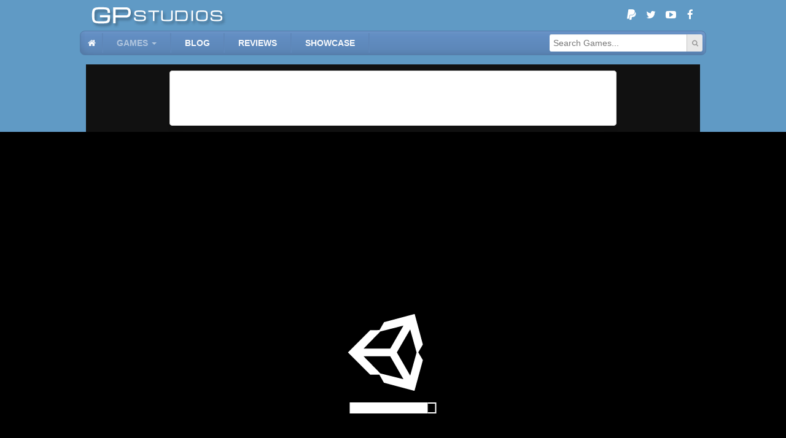

--- FILE ---
content_type: text/html; charset=UTF-8
request_url: https://www.gpstudios.com/games/view/this-is-your-life-now
body_size: 6959
content:
<!DOCTYPE html>
<html>
<head lang="en">
	<meta charset="UTF-8">
	<title>GP Studios - This Is Your Life Now</title>
	<link rel="icon" href="/favicon.ico" />
	<link rel="shortcut icon" href="/favicon.ico" />
	<link rel="alternate" type="application/rss+xml" title="GP Studios Latest Games" href="/rss/games" />
	<atom:link rel="self" type="application/rss+xml" href="/rss/games" />

	<meta name="description" content="" />
	<meta name="author" content="GP Studios" />
	<meta name="google-site-verification" content="5KVPL8eRn-NYBh48BI3W42UDXVO-0XcEHanDyKCJu48" />
	<meta name="msvalidate.01" content="2CAA07DFFD5C168FBBBB1FE1DF80CBBB" />

	<script>
		(function(i,s,o,g,r,a,m){i['GoogleAnalyticsObject']=r;i[r]=i[r]||function(){
				(i[r].q=i[r].q||[]).push(arguments)},i[r].l=1*new Date();a=s.createElement(o),
			m=s.getElementsByTagName(o)[0];a.async=1;a.src=g;m.parentNode.insertBefore(a,m)
		})(window,document,'script','//www.google-analytics.com/analytics.js','ga');
		ga('create', 'UA-9328461-2', 'auto');
		ga('send', 'pageview');
	</script>

	<!--<link rel="stylesheet" href="https://maxcdn.bootstrapcdn.com/bootstrap/3.3.5/css/bootstrap.min.css" integrity="sha512-dTfge/zgoMYpP7QbHy4gWMEGsbsdZeCXz7irItjcC3sPUFtf0kuFbDz/ixG7ArTxmDjLXDmezHubeNikyKGVyQ==" crossorigin="anonymous">-->

	<link href="/lib/gpstudios/css/core.css" rel="stylesheet" type="text/css" />
	<script src="/lib/gpstudios/js/core.js" type="text/javascript"></script>

	<link href="/lib/gpstudios/css/front.css" rel="stylesheet" type="text/css" />
	<script src="/lib/gpstudios/js/front.js" type="text/javascript"></script>

	<script type="text/javascript">
		$(function() {
			$(".social-media>.paypal").click(function(){
				document.getElementById("paypal-donate-form").submit();
			});
		});
	</script>

	<script id='json-page-data' type='application/json'>{"user":null,"section":"games","title":"This Is Your Life Now","description":"","url":"this-is-your-life-now","game":{"id":3549,"dir_id":"luUernVW","url":"this-is-your-life-now","title":"This Is Your Life Now","description":"**NOTE** If the game doesn't load properly in Chrome, try another browser like Firefox.<br><br>Get through a whole life in just a few minutes in This Is Your Life Now.<br>Travel through the different stages of life gaining and losing things and people along the way.<br>Enjoy This Is Your Life Now.","instructions":"Move - Left\/Right Arrow Keys or A\/D.<br>Jump - Spacebar.<br>Interact - Spacebar.","file":"","embed":"<iframe width=\"1280\" height=\"720\" scrolling=\"no\" border=\"0\"w frameborder=\"0\" src=\"http:\/\/www.freewebarcade.com\/html5\/unity\/thisisyourlifenow\/index.html\"><\/iframe>","views":4919,"positive_votes":1,"negative_votes":0,"thumbnail":"thumbnail.jpg","thumbnail_colors":"#73b6d8,#353448,#d2cdc7","screenshots":"screenshot001.jpg,screenshot002.jpg,screenshot003.jpg,screenshot004.jpg","dimensions":"1280x720","date_added":"2019-05-02 00:00:00","active":1,"authors":"More Mountains","author_urls":"more-mountains","tags":"5 Minute,Running,Atmospheric,Relaxing","tag_urls":"5-minute,running,atmospheric,relaxing","rating":0.342372,"is_ssl":0,"walkthrough_active":0,"walkthrough_title":null,"walkthrough_content_short":null,"download_active":0,"download_file":null,"highscores_active":0,"highscores_settings":null,"review_active":0,"review_id":null},"recent_vote":null}</script></head>

<body class="front" data-section='games'>
	<div class="main-container">

		<div class="header">

			<div class="social-media">
	<form id="paypal-donate-form" action="https://www.paypal.com/cgi-bin/webscr" method="post" target="_top" style="display: none">
		<input type="hidden" name="cmd" value="_s-xclick">
		<input type="hidden" name="hosted_button_id" value="LTLA8TFJK7PCW">
		<input type="image" src="https://www.paypalobjects.com/en_GB/i/btn/btn_donate_LG.gif" border="0" name="submit" alt="PayPal – The safer, easier way to pay online!">
		<img alt="" border="0" src="https://www.paypalobjects.com/en_GB/i/scr/pixel.gif" width="1" height="1">
	</form>
	<a class="paypal" title="Donate!" href="#" target="_blank"><i class="fa fa-paypal"></i></a>
	<a class="twitter" title="GP Studios Twitter" href="https://twitter.com/gp_studios" target="_blank"><i class="fa fa-twitter"></i></a>
	<a class="youtube" title="GP Studios YouTube" href="https://www.youtube.com/user/gpstudios90" target="_blank"><i class="fa fa-youtube-play"></i></a>
	<a class="facebook" title="GP Studios Facebook" href="https://www.facebook.com/GPStudiosGames/" target="_blank"><i class="fa fa-facebook"></i></a>
</div>
			<a href="/" class="gpstudios-logo"></a>
		</div>

		<div class="sub-menu-wrapper">
			<div class="sub-menu">
				<div class="inner">

					<div class="pull-right">
						<div class="social-media">
	<form id="paypal-donate-form" action="https://www.paypal.com/cgi-bin/webscr" method="post" target="_top" style="display: none">
		<input type="hidden" name="cmd" value="_s-xclick">
		<input type="hidden" name="hosted_button_id" value="LTLA8TFJK7PCW">
		<input type="image" src="https://www.paypalobjects.com/en_GB/i/btn/btn_donate_LG.gif" border="0" name="submit" alt="PayPal – The safer, easier way to pay online!">
		<img alt="" border="0" src="https://www.paypalobjects.com/en_GB/i/scr/pixel.gif" width="1" height="1">
	</form>
	<a class="paypal" title="Donate!" href="#" target="_blank"><i class="fa fa-paypal"></i></a>
	<a class="twitter" title="GP Studios Twitter" href="https://twitter.com/gp_studios" target="_blank"><i class="fa fa-twitter"></i></a>
	<a class="youtube" title="GP Studios YouTube" href="https://www.youtube.com/user/gpstudios90" target="_blank"><i class="fa fa-youtube-play"></i></a>
	<a class="facebook" title="GP Studios Facebook" href="https://www.facebook.com/GPStudiosGames/" target="_blank"><i class="fa fa-facebook"></i></a>
</div>					</div>

					<div class="search-wrapper pull-right">
						<form class="search">
							<div class="input-wrapper">
								<input type="text" class="form-control" placeholder="Search Games..." />
							</div>
							<button type="submit" title="Search"><i class="fa fa-search"></i></button>
						</form>
					</div>

					<ul>
						<!--<li class="logo">
							<a href="/" class="gpstudios-logo"></a>
						</li>-->
						<li class="home" data-section="home">
							<a href="/"><i class="fa fa-home"></i></a>
						</li>
						<li class="dropdown style1" data-section="games">
							<a href="/games">Games</a>
							<ul>
								<li>
									<a href="/games/favourites">My Favourites</a>
								</li>
								<li>
									<a href="/games">Games Index</a>
								</li>
								<li>
									<a href="/games/categories">Categories</a>
								</li>
								<li>
									<a href="/games/all">A - Z</a>
								</li>
								<li>
									<a href="/games/random">Random</a>
								</li>
							</ul>
						</li>
						<li data-section="blog">
							<a href="/blog">Blog</a>
						</li>
						<li data-section="reviews">
							<a href="/reviews">Reviews</a>
						</li>
						<li data-section="showcase">
							<a href="/showcase">Showcase</a>
						</li>
					</ul>
				</div>
			</div>
		</div>

		<div class="content-wrapper">
			<div id="content">
				
<script src="https://unpkg.com/@ruffle-rs/ruffle"></script>

<div class="page view-game">
	<div class="section view-port">
		<div class="business-container">
			<div class="business margin-bottom-0" style="width:728px; height:90px;">
				<script async src="//pagead2.googlesyndication.com/pagead/js/adsbygoogle.js"></script>
<!-- games_view_leaderboard_1 -->
<ins class="adsbygoogle"
	 style="display:inline-block;width:728px;height:90px"
	 data-ad-client="ca-pub-3783838899816598"
	 data-ad-slot="4265785991"></ins>
<script>
	(adsbygoogle = window.adsbygoogle || []).push({});
</script>			</div>
		</div>
		<div class="game-content-container">
			<div class="game-content" id="game-content" style="width: 1280px; height: 720px; margin-left: -140px"></div>
		</div>
		<div class="business-container">
			<div class="business margin-bottom-0" style="width:728px; height:90px;">
				<script async src="//pagead2.googlesyndication.com/pagead/js/adsbygoogle.js"></script>
<!-- games_view_leaderboard_1 -->
<ins class="adsbygoogle"
	 style="display:inline-block;width:728px;height:90px"
	 data-ad-client="ca-pub-3783838899816598"
	 data-ad-slot="4265785991"></ins>
<script>
	(adsbygoogle = window.adsbygoogle || []).push({});
</script>			</div>
		</div>
	</div>

	<div class="section info">

		
		<div class="row">
			<div class="column fixed-right" style="width:336px">
				<div class="business" id="info-business" style="width:336px; height:280px;">
					<script async src="//pagead2.googlesyndication.com/pagead/js/adsbygoogle.js"></script>
<!-- games_view_rectangle_1 -->
<ins class="adsbygoogle"
	 style="display:inline-block;width:336px;height:280px"
	 data-ad-client="ca-pub-3783838899816598"
	 data-ad-slot="7219252398"></ins>
<script>
	(adsbygoogle = window.adsbygoogle || []).push({});
</script>				</div>
			</div>
			<div class="column inner1">
				<div id="details" class="box margin-bottom-0">
					<div class="box-content padding-10">

						<div class="row">

							<div class="column fixed-right">
								<div class="rating-wrapper">
									<div class="rating-bar">
										<div class="bg"></div>
										<div class="gauge"></div>
									</div>
									<div class="vote-message"></div>
								</div>
								<ul class="grid grid-col-2 grid-pad-10 rating-buttons">
									<li>
										<button type="button" class="btn btn-block style1 up" data-vote="1" title="Up Vote">
											<span>
												+ <span class="votes">1</span>
												<i class="fa fa-thumbs-up"></i>
											</span>
										</button>
									</li>
									<li>
										<button type="button" class="btn btn-block style1 down" data-vote="-1" title="Down Vote">
											<span>
												- <span class="votes">0</span>
												<i class="fa fa-thumbs-down"></i>
											</span>
										</button>
									</li>
								</ul>
								<div class="" id="screenshot-scroller-container"></div>
							</div>

							<div class="column">
								<div id="game-info" class="padding-top-4">
									<div class="favourite-wrapper">
										<div class="favourite" data-id="3549">
											<i class="fa fa-heart"></i>
										</div>
									</div>
									<h3 class="title margin-top-0 text-center">This Is Your Life Now</h3>
									<div class="clearfix margin-bottom-6">
										<div class="pull-right date"><i class="fa fa-clock-o icon"></i>2019-05-02</div>
										<div class="author">By <ul class="authors">
												<li><a href='/games/authors/more-mountains'>More Mountains</a></li>											</ul>
										</div>
									</div>
									<div class="clearfix margin-bottom-6">
										<div class="pull-right views"><i class="fa fa-eye icon"></i>4,919</div>
										<div class="addthis_toolbox addthis_20x20_style addthis_default_style">
											<a class="addthis_button_facebook"></a>
											<a class="addthis_button_twitter"></a>
											<a class="addthis_button_google_plusone_share"></a>
											<a class="addthis_button_pinterest_share"></a>
											<a class="addthis_button_tumblr"></a>
											<a class="addthis_button_email"></a>
											<a class="addthis_button_compact"></a>
										</div>
									</div>
																			<ul class="grid grid-pad-4 grid-gap-4 tags"><li><a href='/games/categories/5-minute' class='btn style3'>5 Minute</a></li><li><a href='/games/categories/running' class='btn style3'>Running</a></li><li><a href='/games/categories/atmospheric' class='btn style3'>Atmospheric</a></li><li><a href='/games/categories/relaxing' class='btn style3'>Relaxing</a></li></ul>
																		<hr>
									<div class="description-wrapper">
										<div class="description">**NOTE** If the game doesn't load properly in Chrome, try another browser like Firefox.<br><br>Get through a whole life in just a few minutes in This Is Your Life Now.<br>Travel through the different stages of life gaining and losing things and people along the way.<br>Enjoy This Is Your Life Now.</div>
									</div>
									<hr>
									<div class="instructions-wrapper">
										<div class="instructions">Move - Left/Right Arrow Keys or A/D.<br>Jump - Spacebar.<br>Interact - Spacebar.</div>
									</div>
								</div>
							</div>
						</div>
					</div>
				</div>
			</div>
		</div>

		<div class="gap"></div>

		<div class="row">
			<div class="column fixed-left" style="width:160px;">
				<div class="business" id="follow-1" style="width:160px; height:600px;">
					<script async src="//pagead2.googlesyndication.com/pagead/js/adsbygoogle.js"></script>
<!-- skyscraper_1 -->
<ins class="adsbygoogle"
	 style="display:inline-block;width:160px;height:600px"
	 data-ad-client="ca-pub-3783838899816598"
	 data-ad-slot="9673191192"></ins>
<script>
	(adsbygoogle = window.adsbygoogle || []).push({});
</script>				</div>
			</div>

			<div class="column inner2 first-last-margin-0">

				<div class="row">
					<div class="column fixed-right" style="width:220px;">
						<div id="follow-2" class="box" style="width:220px;">
							<div class="box-header">
								<span>Related Games</span>
							</div>
							<div class="box-content padding-6">
								<ul class="grid grid-col-1 grid-gap-6">
									<li>
<div class='game-box wide' data-id='783' data-title='Child of a Witch 2'>
	
		<div class="background" style="background: rgba(91, 108, 86, 0.15);border: 1px solid #5b6c56;"></div>
		<div class="front clearfix">
			<div class="image-wrapper">
									<a href="/games/view/child-of-a-witch-2" title="Play Child of a Witch 2" class="image" style="background-image: url(/uploads/games/00000783/thumbnail.jpg);"></a>
							</div>
			<div class="inner-wrapper">
				<div class="inner">
					<div class="title-wrapper">
						<a href="/games/view/child-of-a-witch-2" title="Play Child of a Witch 2" class="title">Child of a Witch 2</a>
					</div>
											<div class="author-wrapper">
							By <a class='author' href='/games/authors/garbuz-games'>Garbuz Games							</a></div>
																<ul class="grid tags">
							<li><a href="/games/categories/puzzle" class="btn style3">Puzzle</a></li>
						</ul>
									</div>
			</div>
		</div>

	</div></li><li>
<div class='game-box wide' data-id='1007' data-title='Mr Runner 2'>
	
		<div class="background" style="background: rgba(120, 160, 189, 0.15);border: 1px solid #78a0bd;"></div>
		<div class="front clearfix">
			<div class="image-wrapper">
									<a href="/games/view/mr-runner-2" title="Play Mr Runner 2" class="image" style="background-image: url(/uploads/games/00001007/thumbnail.jpg);"></a>
							</div>
			<div class="inner-wrapper">
				<div class="inner">
					<div class="title-wrapper">
						<a href="/games/view/mr-runner-2" title="Play Mr Runner 2" class="title">Mr Runner 2</a>
					</div>
											<div class="author-wrapper">
							By <a class='author' href='/games/authors/bit-battalion'>Bit Battalion							</a></div>
																<ul class="grid tags">
							<li><a href="/games/categories/action" class="btn style3">Action</a></li>
						</ul>
									</div>
			</div>
		</div>

	</div></li><li>
<div class='game-box wide' data-id='1198' data-title='Stellar Hunter 2'>
	
		<div class="background" style="background: rgba(23, 36, 68, 0.15);border: 1px solid #172444;"></div>
		<div class="front clearfix">
			<div class="image-wrapper">
									<a href="/games/view/stellar-hunter-2" title="Play Stellar Hunter 2" class="image" style="background-image: url(/uploads/games/00001198/thumbnail.jpg);"></a>
							</div>
			<div class="inner-wrapper">
				<div class="inner">
					<div class="title-wrapper">
						<a href="/games/view/stellar-hunter-2" title="Play Stellar Hunter 2" class="title">Stellar Hunter 2</a>
					</div>
											<div class="author-wrapper">
							By <a class='author' href='/games/authors/moonmana'>MoonMana							</a></div>
																<ul class="grid tags">
							<li><a href="/games/categories/mouse-only" class="btn style3">Mouse Only</a></li>
						</ul>
									</div>
			</div>
		</div>

	</div></li><li>
<div class='game-box wide' data-id='3262' data-title='Moving'>
	
		<div class="background" style="background: rgba(171, 209, 203, 0.15);border: 1px solid #abd1cb;"></div>
		<div class="front clearfix">
			<div class="image-wrapper">
									<a href="/games/view/moving" title="Play Moving" class="image" style="background-image: url(/uploads/games/RuV0ka8m/thumbnail.jpg);"></a>
							</div>
			<div class="inner-wrapper">
				<div class="inner">
					<div class="title-wrapper">
						<a href="/games/view/moving" title="Play Moving" class="title">Moving</a>
					</div>
											<div class="author-wrapper">
							By <a class='author' href='/games/authors/pickles-section'>Pickles Section							</a></div>
																<ul class="grid tags">
							<li><a href="/games/categories/atmospheric" class="btn style3">Atmospheric</a></li>
						</ul>
									</div>
			</div>
		</div>

	</div></li><li>
<div class='game-box wide' data-id='3371' data-title='Kabeyoke'>
	
		<div class="background" style="background: rgba(193, 162, 113, 0.15);border: 1px solid #c1a271;"></div>
		<div class="front clearfix">
			<div class="image-wrapper">
									<a href="/games/view/kabeyoke" title="Play Kabeyoke" class="image" style="background-image: url(/uploads/games/Iyb36GTn/thumbnail.jpg);"></a>
							</div>
			<div class="inner-wrapper">
				<div class="inner">
					<div class="title-wrapper">
						<a href="/games/view/kabeyoke" title="Play Kabeyoke" class="title">Kabeyoke</a>
					</div>
											<div class="author-wrapper">
							By <a class='author' href='/games/authors/unknown'>Unknown							</a></div>
																<ul class="grid tags">
							<li><a href="/games/categories/5-minute" class="btn style3">5 Minute</a></li>
						</ul>
									</div>
			</div>
		</div>

	</div></li><li>
<div class='game-box wide' data-id='3426' data-title='Under the Bed'>
	
		<div class="background" style="background: rgba(14, 16, 22, 0.15);border: 1px solid #0e1016;"></div>
		<div class="front clearfix">
			<div class="image-wrapper">
									<a href="/games/view/under-the-bed" title="Play Under the Bed" class="image" style="background-image: url(/uploads/games/71vhqLJ3/thumbnail.jpg);"></a>
							</div>
			<div class="inner-wrapper">
				<div class="inner">
					<div class="title-wrapper">
						<a href="/games/view/under-the-bed" title="Play Under the Bed" class="title">Under the Bed</a>
					</div>
											<div class="author-wrapper">
							By <a class='author' href='/games/authors/khamelot'>Khamelot							</a></div>
																<ul class="grid tags">
							<li><a href="/games/categories/action" class="btn style3">Action</a></li>
						</ul>
									</div>
			</div>
		</div>

	</div></li>								</ul>
							</div>
						</div>
					</div>

					<div class="column">
						<div class="box" id="comments">
							<div class="box-content">
								<div id="disqus_thread"></div>
								<noscript>Please enable JavaScript to view the <a href="http://disqus.com/?ref_noscript">comments powered by Disqus.</a></noscript>
							</div>
						</div>
					</div>
				</div>

				<div class="gap"></div>

				<div class="business" style="width:728px; height:90px;">
					<script async src="//pagead2.googlesyndication.com/pagead/js/adsbygoogle.js"></script>
<!-- leaderboard_1 -->
<ins class="adsbygoogle"
	 style="display:inline-block;width:728px;height:90px"
	 data-ad-client="ca-pub-3783838899816598"
	 data-ad-slot="3626657598"></ins>
<script>
	(adsbygoogle = window.adsbygoogle || []).push({});
</script>				</div>

				<div class="gap"></div>

				<div class="random-games">
	<div class="box">
		<div class="box-header">
			<i class="box-icon fa fa-random"></i>
			<span>Random Games</span>
		</div>
		<div class="box-content padding-6">
			<button class="btn randomize style1" title="Get more random games">
				<span><i class="fa fa-random"></i></span>
			</button>
			<div class="results-wrapper">
				<ul class="grid grid-col-8 grid-pad-6 results">
					<li>
<div class='game-box compact' data-id='535' data-title='Escape from Crystal Lake'>
	
		<div class="background" style="background: rgba(21, 9, 7, 0.8);box-shadow: inset 0px 0px 8px 4px #150907;"></div>
		<div class="front">
			<a href="/games/view/escape-from-crystal-lake" class="image" style="background-image: url(/uploads/games/00000535/thumbnail.jpg);"></a>
			<div class="title">Escape from Crystal Lake</div>
		</div>

	</div></li><li>
<div class='game-box compact' data-id='786' data-title='Sneak Thief'>
	
		<div class="background" style="background: rgba(232, 111, 11, 0.8);box-shadow: inset 0px 0px 8px 4px #e86f0b;"></div>
		<div class="front">
			<a href="/games/view/sneak-thief" class="image" style="background-image: url(/uploads/games/00000786/thumbnail.jpg);"></a>
			<div class="title">Sneak Thief</div>
		</div>

	</div></li><li>
<div class='game-box compact' data-id='796' data-title='Effing Meteors'>
	
		<div class="background" style="background: rgba(72, 49, 53, 0.8);box-shadow: inset 0px 0px 8px 4px #483135;"></div>
		<div class="front">
			<a href="/games/view/effing-meteors" class="image" style="background-image: url(/uploads/games/00000796/thumbnail.jpg);"></a>
			<div class="title">Effing Meteors</div>
		</div>

	</div></li><li>
<div class='game-box compact' data-id='894' data-title='Isoball 3'>
	
		<div class="background" style="background: rgba(214, 172, 115, 0.8);box-shadow: inset 0px 0px 8px 4px #d6ac73;"></div>
		<div class="front">
			<a href="/games/view/isoball-3" class="image" style="background-image: url(/uploads/games/00000894/thumbnail.jpg);"></a>
			<div class="title">Isoball 3</div>
		</div>

	</div></li><li>
<div class='game-box compact' data-id='1641' data-title='Nano Kingdoms 2'>
	
		<div class="background" style="background: rgba(209, 205, 117, 0.8);box-shadow: inset 0px 0px 8px 4px #d1cd75;"></div>
		<div class="front">
			<a href="/games/view/nano-kingdoms-2" class="image" style="background-image: url(/uploads/games/00001641/thumbnail.jpg);"></a>
			<div class="title">Nano Kingdoms 2</div>
		</div>

	</div></li><li>
<div class='game-box compact' data-id='1733' data-title='Canoniac Launcher 2'>
	
		<div class="background" style="background: rgba(194, 132, 76, 0.8);box-shadow: inset 0px 0px 8px 4px #c2844c;"></div>
		<div class="front">
			<a href="/games/view/canoniac-launcher-2" class="image" style="background-image: url(/uploads/games/00001733/thumbnail.jpg);"></a>
			<div class="title">Canoniac Launcher 2</div>
		</div>

	</div></li><li>
<div class='game-box compact' data-id='2902' data-title='ClickPLAY Time 5'>
	
		<div class="background" style="background: rgba(12, 46, 76, 0.8);box-shadow: inset 0px 0px 8px 4px #0c2e4c;"></div>
		<div class="front">
			<a href="/games/view/clickplay-time-5" class="image" style="background-image: url(/uploads/games/7pbSLsrD/thumbnail.jpg);"></a>
			<div class="title">ClickPLAY Time 5</div>
		</div>

	</div></li><li>
<div class='game-box compact' data-id='3455' data-title='Enchanted Path'>
	
		<div class="background" style="background: rgba(48, 59, 63, 0.8);box-shadow: inset 0px 0px 8px 4px #303b3f;"></div>
		<div class="front">
			<a href="/games/view/enchanted-path" class="image" style="background-image: url(/uploads/games/SATyOYF8/thumbnail.jpg);"></a>
			<div class="title">Enchanted Path</div>
		</div>

	</div></li>				</ul>
			</div>
		</div>
	</div>
</div>			</div>
		</div>
	</div>

</div>

<script type="text/javascript">

	$(function() {

		$("#info-business").follow({
			container: $("#info-business").closest(".row"),
			align: FollowAlign.center,
			static: true
		});

		$("#follow-1").follow({
			container: $("#follow-1").closest(".row")
		});

		$("#follow-2").follow({
			container: $("#follow-2").closest(".row")
		})

		//popUnderAd();

		/* function popUnderAd(){
			window.cpmstar_anchorad_settings = { poolid: 22318 };
			(function (d, t, s) { t = d.createElement('script'); t.type = 'text/javascript'; t.src = (d.location.protocol == 'https:'?'//server':'//cdn') + '.cpmstar.com/cached/js/anchorad_v100.pack.js'; t.async = true; s = document.getElementsByTagName('script')[0]; s.parentNode.insertBefore(t, s); })(document, {}, {});
		} */

		//---------------------------

		var recent_vote, num_votes = 0, last_vote, n_v = parseInt(PAGE_DATA.game.negative_votes), p_v = parseInt(PAGE_DATA.game.positive_votes);

		var secondsBetweenVotes = 30;

		var $voteMessage = $(".vote-message");

		add_recent(PAGE_DATA.game.id);

		createDisqus();

		var $rating = $("#review-rating");
		if ($rating.length) createStarRating($rating);

		var $ratingButtons = $(".rating-buttons");
		var $scrollerContainer = $("#screenshot-scroller-container");
		var scroller = new HorizontalScroller($scrollerContainer, { empty_text: "No Screenshots Available" });
		var $lis = $();
		if (PAGE_DATA.game.screenshots != "") {
			var screenshots = PAGE_DATA.game.screenshots.split(",");
			for (var k in screenshots) {
				var screenshot = "/uploads/games/" + PAGE_DATA.game.dir_id + "/" + screenshots[k];
				var $li = $("<li class='screenshot'></li>");
				$li.css("background-image", "url(" + screenshot + ")");
				$lis = $lis.add($li);
			}
		}
		scroller.setItems($lis);

		embed_game("#game-content", PAGE_DATA.game);

		$("#game-info").find(".description").nanoScroller( { classes:"dark" });

		$("#game-info").find(".instructions").nanoScroller( { classes:"dark" });

		var $voteButtons = $ratingButtons.find(".btn");
		$voteButtons.click(function(){

			if (last_vote) {
				if (secondsSinceVote() > 0) {
					setVoteMessage("Wait "+secondsBetweenVotes+" seconds before changing your vote.");
					return;
				}
			}

			if (num_votes > 3) {
				setVoteMessage("Too many votes. Stop spamming!");
				return;
			}

			var $button = $(this);
			var vote = $button.attr("data-vote");
			setButtonLoading($button, true);
			$voteButtons.attr("disabled", true);
			last_vote = moment();
			num_votes++;

			ajaxAction("DB_Game", "submit_vote", [PAGE_DATA.game.id, vote])
				.done(function(result){
					setButtonLoading($button, false);
					if (result) {
						n_v += parseInt(result[0]);
						p_v += parseInt(result[1]);
					} else {
						setVoteMessage("Submission failed. Try Again.");
					}
					updateVotes(vote);
				});
		});

		updateVotes(PAGE_DATA.recent_vote);

		function updateVotes(vote) {
			recent_vote = vote;
			var $up = $ratingButtons.find(".btn[data-vote='1']");
			var $down = $ratingButtons.find(".btn[data-vote='-1']");
			$down.attr("disabled", vote == "-1").find("span.votes").text(formatNumber(n_v));
			$up.attr("disabled", vote == "1").find("span.votes").text(formatNumber(p_v));
			if (vote != null) setVoteMessage("Thanks for voting!");
			var percent = (n_v + p_v == 0) ? 0.5 : p_v / (n_v + p_v);
			$(".rating-bar .gauge").css("width", (percent * 100)+"%");
			$(".rating-wrapper").attr("title", accounting.formatNumber(percent * 100, 2)+"%");
		}

		function secondsSinceVote(){
			return last_vote ? secondsBetweenVotes - moment().diff(last_vote, "seconds") : 0;
		}

		function setVoteMessage(text) {
			$(".rating-bar").transition({"height" : text ? 20 : 8, duration: 200});
			$voteMessage.html(text ? text : "");
		}

	});

</script>			</div>
		</div>

		<div class="footer">
			<ul class="links">
				<li><a href="/about"><span>About Us</span></a></li>
				<li><a href="/terms"><span>Terms and Conditions</span></a></li>
				<li><a href="/downloads"><span>Downloads</span></a></li>
				<li><a href="/contact"><span>Contact Us</span></a></li>
			</ul>
			<hr>
			<ul class="links rss">
				<li><a href="/rss/games"><span>Games RSS</span></a></li>
				<li><a href="/rss/blogs"><span>Blogs RSS</span></a></li>
				<li><a href="/rss/reviews"><span>Reviews RSS</span></a></li>
			</ul>
		</div>

		<div class="copyright-wrapper">
			<div class="copyright"><i class="fa fa-copyright"></i> 2025 GP STUDIOS</div>
		</div>

		<div class="page-up">
			<button class="btn style1" title="Back to top"><i class="fa fa-arrow-up"></i></button>
		</div>
	</div>
<script defer src="https://static.cloudflareinsights.com/beacon.min.js/vcd15cbe7772f49c399c6a5babf22c1241717689176015" integrity="sha512-ZpsOmlRQV6y907TI0dKBHq9Md29nnaEIPlkf84rnaERnq6zvWvPUqr2ft8M1aS28oN72PdrCzSjY4U6VaAw1EQ==" data-cf-beacon='{"version":"2024.11.0","token":"2745f05ef1df4c5d9430b516eba829e7","r":1,"server_timing":{"name":{"cfCacheStatus":true,"cfEdge":true,"cfExtPri":true,"cfL4":true,"cfOrigin":true,"cfSpeedBrain":true},"location_startswith":null}}' crossorigin="anonymous"></script>
</body>
</html>

--- FILE ---
content_type: text/html
request_url: https://www.freewebarcade.com/html5/unity/thisisyourlifenow/index.html
body_size: 863
content:
<!DOCTYPE html>
<html lang="en-us">
<head>
	<meta charset="utf-8">
	<meta http-equiv="Content-Type" content="text/html; charset=utf-8">
	<title>This is your life now</title>
	<script src="Build/UnityLoader.js"></script>
	<script>
		var gameInstance = UnityLoader.instantiate("gameContainer", "Build/HTML.json");
		var scaleToFit;
		scaleToFit = true;

		window.onresize = function(){
			var canvas = gameInstance.Module.canvas;
			var container = gameInstance.container;
			var w;
			var h;

			if(scaleToFit){
				w = window.innerWidth;
				h = window.innerHeight;

				var r = 540/960;

				if(w * r > window.innerHeight){
					w = Math.min(w, Math.ceil(h / r));
				}
				h = Math.floor(w * r);
			}else{
				w=960;
				h=540;
			}

			container.style.width = canvas.style.width = w + "px";
			container.style.height = canvas.style.height = h + "px";
			container.style.top = Math.floor((window.innerHeight - h)/2) + "px";
			container.style.left = Math.floor((window.innerWidth - w)/2) + "px";
		}
	</script>
	<style>
		html,body{
			background: #000000;
			width: 100%;
			height: 100%;
			overflow:visible;
			padding:0;
			margin:0;
		}
		div#gameContainer{
			background: transparent!important;
			position: absolute;
		}
		div#gameContainer canvas{
			position: absolute;
			image-rendering: optimizeSpeed;
            image-rendering: -webkit-crisp-edges;
			image-rendering: -moz-crisp-edges;
			image-rendering: -o-crisp-edges;
			image-rendering: crisp-edges;
			image-rendering: -webkit-optimize-contrast;
            image-rendering: optimize-contrast;
			image-rendering: pixelated;
			-ms-interpolation-mode: nearest-neighbor;
		}
	</style>
</head>
<body onload="window.onresize();">
	<div id="gameContainer"></div>
<script defer src="https://static.cloudflareinsights.com/beacon.min.js/vcd15cbe7772f49c399c6a5babf22c1241717689176015" integrity="sha512-ZpsOmlRQV6y907TI0dKBHq9Md29nnaEIPlkf84rnaERnq6zvWvPUqr2ft8M1aS28oN72PdrCzSjY4U6VaAw1EQ==" data-cf-beacon='{"version":"2024.11.0","token":"0e4435fada98443cbf829c34e91a080f","r":1,"server_timing":{"name":{"cfCacheStatus":true,"cfEdge":true,"cfExtPri":true,"cfL4":true,"cfOrigin":true,"cfSpeedBrain":true},"location_startswith":null}}' crossorigin="anonymous"></script>
</body>
</html>


--- FILE ---
content_type: text/html; charset=utf-8
request_url: https://www.google.com/recaptcha/api2/aframe
body_size: 266
content:
<!DOCTYPE HTML><html><head><meta http-equiv="content-type" content="text/html; charset=UTF-8"></head><body><script nonce="Xrx9Ym6XeUcaUgV-okt6gQ">/** Anti-fraud and anti-abuse applications only. See google.com/recaptcha */ try{var clients={'sodar':'https://pagead2.googlesyndication.com/pagead/sodar?'};window.addEventListener("message",function(a){try{if(a.source===window.parent){var b=JSON.parse(a.data);var c=clients[b['id']];if(c){var d=document.createElement('img');d.src=c+b['params']+'&rc='+(localStorage.getItem("rc::a")?sessionStorage.getItem("rc::b"):"");window.document.body.appendChild(d);sessionStorage.setItem("rc::e",parseInt(sessionStorage.getItem("rc::e")||0)+1);localStorage.setItem("rc::h",'1764940296569');}}}catch(b){}});window.parent.postMessage("_grecaptcha_ready", "*");}catch(b){}</script></body></html>

--- FILE ---
content_type: text/css
request_url: https://www.gpstudios.com/lib/gpstudios/css/front.css
body_size: 9856
content:
.flag{display:block;width:30px;height:22px;background:url(/lib/gpstudios/images/flags.png) no-repeat;box-shadow:0 0 3px 0 rgba(0,0,0,0.3)}.flag.flag-ad{background-position:-30px 0}.flag.flag-ae{background-position:-60px 0}.flag.flag-af{background-position:-90px 0}.flag.flag-ag{background-position:-120px 0}.flag.flag-ai{background-position:-150px 0}.flag.flag-al{background-position:-180px 0}.flag.flag-am{background-position:-210px 0}.flag.flag-an{background-position:-240px 0}.flag.flag-ao{background-position:-270px 0}.flag.flag-ar{background-position:-300px 0}.flag.flag-as{background-position:-330px 0}.flag.flag-at{background-position:-360px 0}.flag.flag-au{background-position:-390px 0}.flag.flag-aw{background-position:-420px 0}.flag.flag-az{background-position:0 -22px}.flag.flag-ba{background-position:-30px -22px}.flag.flag-bb{background-position:-60px -22px}.flag.flag-bd{background-position:-90px -22px}.flag.flag-be{background-position:-120px -22px}.flag.flag-bf{background-position:-150px -22px}.flag.flag-bg{background-position:-180px -22px}.flag.flag-bh{background-position:-210px -22px}.flag.flag-bi{background-position:-240px -22px}.flag.flag-bj{background-position:-270px -22px}.flag.flag-bm{background-position:-300px -22px}.flag.flag-bn{background-position:-330px -22px}.flag.flag-bo{background-position:-360px -22px}.flag.flag-br{background-position:-390px -22px}.flag.flag-bs{background-position:-420px -22px}.flag.flag-bt{background-position:0 -44px}.flag.flag-bw{background-position:-30px -44px}.flag.flag-by{background-position:-60px -44px}.flag.flag-bz{background-position:-90px -44px}.flag.flag-ca{background-position:-120px -44px}.flag.flag-cd{background-position:-150px -44px}.flag.flag-cf{background-position:-180px -44px}.flag.flag-cg{background-position:-210px -44px}.flag.flag-ch{background-position:-240px -44px}.flag.flag-ci{background-position:-270px -44px}.flag.flag-ck{background-position:-300px -44px}.flag.flag-cl{background-position:-330px -44px}.flag.flag-cm{background-position:-360px -44px}.flag.flag-cn{background-position:-390px -44px}.flag.flag-co{background-position:-420px -44px}.flag.flag-cr{background-position:0 -66px}.flag.flag-cu{background-position:-30px -66px}.flag.flag-cv{background-position:-60px -66px}.flag.flag-cy{background-position:-90px -66px}.flag.flag-cz{background-position:-120px -66px}.flag.flag-de{background-position:-150px -66px}.flag.flag-dj{background-position:-180px -66px}.flag.flag-dk{background-position:-210px -66px}.flag.flag-dm{background-position:-240px -66px}.flag.flag-do{background-position:-270px -66px}.flag.flag-dz{background-position:-300px -66px}.flag.flag-ec{background-position:-330px -66px}.flag.flag-ee{background-position:-360px -66px}.flag.flag-eg{background-position:-390px -66px}.flag.flag-eh{background-position:-420px -66px}.flag.flag-er{background-position:0 -88px}.flag.flag-es{background-position:-30px -88px}.flag.flag-et{background-position:-60px -88px}.flag.flag-fi{background-position:-90px -88px}.flag.flag-fj{background-position:-120px -88px}.flag.flag-fm{background-position:-150px -88px}.flag.flag-fo{background-position:-180px -88px}.flag.flag-fr{background-position:-210px -88px}.flag.flag-ga{background-position:-240px -88px}.flag.flag-gb{background-position:-270px -88px}.flag.flag-gd{background-position:-300px -88px}.flag.flag-ge{background-position:-330px -88px}.flag.flag-gg{background-position:-360px -88px}.flag.flag-gh{background-position:-390px -88px}.flag.flag-gi{background-position:-420px -88px}.flag.flag-gl{background-position:0 -110px}.flag.flag-gm{background-position:-30px -110px}.flag.flag-gn{background-position:-60px -110px}.flag.flag-gp{background-position:-90px -110px}.flag.flag-gq{background-position:-120px -110px}.flag.flag-gr{background-position:-150px -110px}.flag.flag-gt{background-position:-180px -110px}.flag.flag-gu{background-position:-210px -110px}.flag.flag-gw{background-position:-240px -110px}.flag.flag-gy{background-position:-270px -110px}.flag.flag-hk{background-position:-300px -110px}.flag.flag-hn{background-position:-330px -110px}.flag.flag-hr{background-position:-360px -110px}.flag.flag-ht{background-position:-390px -110px}.flag.flag-hu{background-position:-420px -110px}.flag.flag-id{background-position:0 -132px}.flag.flag-ie{background-position:-30px -132px}.flag.flag-il{background-position:-60px -132px}.flag.flag-im{background-position:-90px -132px}.flag.flag-in{background-position:-120px -132px}.flag.flag-iq{background-position:-150px -132px}.flag.flag-ir{background-position:-180px -132px}.flag.flag-is{background-position:-210px -132px}.flag.flag-it{background-position:-240px -132px}.flag.flag-je{background-position:-270px -132px}.flag.flag-jm{background-position:-300px -132px}.flag.flag-jo{background-position:-330px -132px}.flag.flag-jp{background-position:-360px -132px}.flag.flag-ke{background-position:-390px -132px}.flag.flag-kg{background-position:-420px -132px}.flag.flag-kh{background-position:0 -154px}.flag.flag-ki{background-position:-30px -154px}.flag.flag-km{background-position:-60px -154px}.flag.flag-kn{background-position:-90px -154px}.flag.flag-kp{background-position:-120px -154px}.flag.flag-kr{background-position:-150px -154px}.flag.flag-kw{background-position:-180px -154px}.flag.flag-ky{background-position:-210px -154px}.flag.flag-kz{background-position:-240px -154px}.flag.flag-la{background-position:-270px -154px}.flag.flag-lb{background-position:-300px -154px}.flag.flag-lc{background-position:-330px -154px}.flag.flag-li{background-position:-360px -154px}.flag.flag-lk{background-position:-390px -154px}.flag.flag-lr{background-position:-420px -154px}.flag.flag-ls{background-position:0 -176px}.flag.flag-lt{background-position:-30px -176px}.flag.flag-lu{background-position:-60px -176px}.flag.flag-lv{background-position:-90px -176px}.flag.flag-ly{background-position:-120px -176px}.flag.flag-ma{background-position:-150px -176px}.flag.flag-mc{background-position:-180px -176px}.flag.flag-md{background-position:-210px -176px}.flag.flag-me{background-position:-240px -176px}.flag.flag-mg{background-position:-270px -176px}.flag.flag-mh{background-position:-300px -176px}.flag.flag-mk{background-position:-330px -176px}.flag.flag-ml{background-position:-360px -176px}.flag.flag-mm{background-position:-390px -176px}.flag.flag-mn{background-position:-420px -176px}.flag.flag-mo{background-position:0 -198px}.flag.flag-mq{background-position:-30px -198px}.flag.flag-mr{background-position:-60px -198px}.flag.flag-ms{background-position:-90px -198px}.flag.flag-mt{background-position:-120px -198px}.flag.flag-mu{background-position:-150px -198px}.flag.flag-mv{background-position:-180px -198px}.flag.flag-mw{background-position:-210px -198px}.flag.flag-mx{background-position:-240px -198px}.flag.flag-my{background-position:-270px -198px}.flag.flag-mz{background-position:-300px -198px}.flag.flag-na{background-position:-330px -198px}.flag.flag-nc{background-position:-360px -198px}.flag.flag-ne{background-position:-390px -198px}.flag.flag-ng{background-position:-420px -198px}.flag.flag-ni{background-position:0 -220px}.flag.flag-nl{background-position:-30px -220px}.flag.flag-no{background-position:-60px -220px}.flag.flag-np{background-position:-90px -220px}.flag.flag-nr{background-position:-120px -220px}.flag.flag-nz{background-position:-150px -220px}.flag.flag-om{background-position:-180px -220px}.flag.flag-pa{background-position:-210px -220px}.flag.flag-pe{background-position:-240px -220px}.flag.flag-pf{background-position:-270px -220px}.flag.flag-pg{background-position:-300px -220px}.flag.flag-ph{background-position:-330px -220px}.flag.flag-pk{background-position:-360px -220px}.flag.flag-pl{background-position:-390px -220px}.flag.flag-pr{background-position:-420px -220px}.flag.flag-ps{background-position:0 -242px}.flag.flag-pt{background-position:-30px -242px}.flag.flag-pw{background-position:-60px -242px}.flag.flag-py{background-position:-90px -242px}.flag.flag-qa{background-position:-120px -242px}.flag.flag-re{background-position:-150px -242px}.flag.flag-ro{background-position:-180px -242px}.flag.flag-rs{background-position:-210px -242px}.flag.flag-ru{background-position:-240px -242px}.flag.flag-rw{background-position:-270px -242px}.flag.flag-sa{background-position:-300px -242px}.flag.flag-sb{background-position:-330px -242px}.flag.flag-sc{background-position:-360px -242px}.flag.flag-sd{background-position:-390px -242px}.flag.flag-se{background-position:-420px -242px}.flag.flag-sg{background-position:0 -264px}.flag.flag-si{background-position:-30px -264px}.flag.flag-sk{background-position:-60px -264px}.flag.flag-sl{background-position:-90px -264px}.flag.flag-sm{background-position:-120px -264px}.flag.flag-sn{background-position:-150px -264px}.flag.flag-so{background-position:-180px -264px}.flag.flag-sr{background-position:-210px -264px}.flag.flag-st{background-position:-240px -264px}.flag.flag-sv{background-position:-270px -264px}.flag.flag-sy{background-position:-300px -264px}.flag.flag-sz{background-position:-330px -264px}.flag.flag-tc{background-position:-360px -264px}.flag.flag-td{background-position:-390px -264px}.flag.flag-tg{background-position:-420px -264px}.flag.flag-th{background-position:0 -286px}.flag.flag-tj{background-position:-30px -286px}.flag.flag-tl{background-position:-60px -286px}.flag.flag-tm{background-position:-90px -286px}.flag.flag-tn{background-position:-120px -286px}.flag.flag-to{background-position:-150px -286px}.flag.flag-tr{background-position:-180px -286px}.flag.flag-tt{background-position:-210px -286px}.flag.flag-tv{background-position:-240px -286px}.flag.flag-tw{background-position:-270px -286px}.flag.flag-tz{background-position:-300px -286px}.flag.flag-ua{background-position:-330px -286px}.flag.flag-ug{background-position:-360px -286px}.flag.flag-us{background-position:-390px -286px}.flag.flag-uy{background-position:-420px -286px}.flag.flag-uz{background-position:0 -308px}.flag.flag-va{background-position:-30px -308px}.flag.flag-vc{background-position:-60px -308px}.flag.flag-ve{background-position:-90px -308px}.flag.flag-vg{background-position:-120px -308px}.flag.flag-vi{background-position:-150px -308px}.flag.flag-vn{background-position:-180px -308px}.flag.flag-vu{background-position:-210px -308px}.flag.flag-ws{background-position:-240px -308px}.flag.flag-ye{background-position:-270px -308px}.flag.flag-za{background-position:-300px -308px}.flag.flag-zm{background-position:-330px -308px}.flag.flag-zw{background-position:-360px -308px}
.post-content{height:initial;background:white;font-size:15px;font-family:"Trebuchet MS",Helvetica,sans-serif;line-height:1.4}.post-content>*:first-child{margin-top:0}.post-content>*:last-child{margin-bottom:0}.post-content .cke_editable{line-height:1.6}.post-content .cke_contents_ltr blockquote{padding-left:20px;padding-right:8px;border-left-width:5px}.post-content .cke_contents_rtl blockquote{padding-left:8px;padding-right:20px;border-right-width:5px}.post-content h1{margin:20px 0}.post-content h2{margin:18px 0}.post-content h3{margin:16px 0}.post-content h4{margin:14px 0}.post-content h5{margin:12px 0}.post-content h6{margin:10px 0}.post-content ul{list-style-type:initial}.post-content ul,.post-content ol{padding:0 0 0 10px;margin-left:10px}.post-content ul li,.post-content ol li{padding-left:10px;margin-bottom:10px}.post-content a{color:#0782c1;text-decoration:underline}.post-content .right{border:1px solid #ccc;float:right;margin-left:15px;padding:5px}.post-content .right+.right{margin-right:0}.post-content .left{border:1px solid #ccc;float:left;margin-right:15px;padding:5px}.post-content .left+img.left{margin-left:0}.post-content .left,.post-content .right,.post-content .box{text-align:center;border:1px solid #ccc;border-radius:5px;background:rgba(0,0,0,0.03);padding:5px;margin-bottom:5px;box-sizing:content-box;font-style:italic;font-size:12px;box-shadow:0 10px 10px -5px rgba(0,0,0,0.1)}.post-content .left>*:last-child,.post-content .right>*:last-child,.post-content .box>*:last-child{padding:5px;margin:0}.post-content blockquote{font-size:inherit;background:#f9f9f9;border-left:10px solid #ccc;margin:1.5em 10px;padding:.8em 15px;font-style:italic;font-family:Georgia,Times,"Times New Roman",serif}.post-content blockquote:before{font-style:normal;color:#ccc;content:'“';float:left;font-size:85px;line-height:40px;width:45px;margin-right:5px;padding-top:20px;height:40px}.post-content img{max-width:100%;max-height:100%;height:auto !important}.post-content ol,.post-content ul,.post-content dl{*margin-right:0;padding:0 40px}.post-content p{margin:0 0 5px 0}.post-content h1,.post-content h2,.post-content h3,.post-content h4,.post-content h5,.post-content h6{font-weight:normal;line-height:1.2}.post-content hr{margin-top:20px;margin-bottom:20px;border:0;border-top:1px solid #eee}.post-content pre{white-space:pre-wrap;word-wrap:break-word;-moz-tab-size:4;-o-tab-size:4;tab-size:4}.post-content .marker{background-color:Yellow}.post-content span[lang]{font-style:italic}.post-content .pull-right{float:right !important}.post-content .pull-left{float:left !important}
body,html{height:100%}body{font:11px "Trebuchet MS",Helvetica,sans-serif;line-height:1.4}hr{border-color:#ddd;margin:15px 0}ul{margin:0;padding:0;list-style-type:none}ul li{vertical-align:top}body.front{background:#609ac5}.form-group{margin-bottom:15px}.form-control{display:block;width:100%;height:34px;padding:6px 12px;font-size:14px;line-height:1.42857143;color:#555;background-color:#fff;background-image:none;border:1px solid #ccc;border-radius:4px;box-shadow:inset 0 1px 1px rgba(0,0,0,0.075);transition:border-color ease-in-out .15s,box-shadow ease-in-out .15s}.form-control:focus{border-color:#66afe9;outline:0;box-shadow:inset 0 1px 1px rgba(0,0,0,0.075)}.form-control:-moz-placeholder,.form-control:-ms-input-placeholder,.form-control::-webkit-input-placeholder{color:#777}.form-control:-moz-placeholder{opacity:1}.form-control[disabled],.form-control[readonly]{cursor:not-allowed;background-color:#eee;opacity:1}textarea.form-control{height:auto}.social-media{font-size:17px}.social-media>a{display:block;float:left;width:32px;line-height:32px;height:32px;color:white;text-align:center;position:relative;transition:all .08s}.social-media>a i{position:relative;z-index:1}.social-media>a:before{width:10px;height:10px;margin-left:-5px;margin-top:-5px;transition:all .1s;content:"";opacity:0;border-radius:50%;left:50%;top:50%;position:absolute}.social-media>a:hover:before{width:28px;height:28px;margin-left:-14px;margin-top:-14px;opacity:1}.social-media>a.twitter:before{background:white}.social-media>a.twitter:hover{color:#00aced}.social-media>a.facebook:before{background:#3b5998}.social-media>a.facebook:hover{color:white}.social-media>a.youtube:before{background:#e52d27}.social-media>a.youtube:hover{color:white}.social-media>a.paypal:before{background:white}.social-media>a.paypal:hover{color:#003085}.main-container{position:relative;width:1000px;min-height:100%;margin:auto;padding-bottom:35px}.main-container #content{width:100%;clear:both}.main-container>.header{position:relative}.main-container>.header .social-media{right:0;position:absolute;top:50%;transform:translate(0,-50%)}.main-container>.footer{text-align:center;width:100%;padding:10px 4px;margin-top:10px}.main-container>.footer hr{border-color:rgba(255,255,255,0.2);margin:15px auto;width:20%}.main-container>.footer ul.links{font-size:14px}.main-container>.footer ul.links.rss{font-size:12px}.main-container>.footer ul.links.rss>li:not(:last-child):after{font-size:4px}.main-container>.footer ul.links>li{display:inline-block;text-shadow:1px 1px 1px rgba(0,0,0,0.5)}.main-container>.footer ul.links>li a{display:inline-block;color:#fff;transition:all .2s}.main-container>.footer ul.links>li:not(:last-child):after{vertical-align:middle;display:inline-block;font-size:5px;font-family:FontAwesome;content:"\f111";color:#fff;padding:0 10px}.main-container .copyright-wrapper{position:absolute;bottom:0;width:100%;text-align:center}.main-container .copyright-wrapper .copyright{display:inline-block;line-height:25px;height:25px;background:rgba(255,255,255,0.1);border-radius:15px 15px 0 0;border-bottom-width:0;padding:0 30px;text-align:center;clear:both;color:#fff}.main-container .page-up{position:fixed;bottom:10px;right:10px;opacity:0;pointer-events:none;transition:all .4s;z-index:6}.main-container .page-up.show{pointer-events:auto;opacity:1}.main-container .page-up button{width:32px;height:32px;border-radius:50%;font-size:16px;opacity:.9}.main-container .page-up button:hover{opacity:1}.box{position:relative;box-shadow:0 10px 10px -5px rgba(0,0,0,0.1)}.box>.box-header,.box.box-footer{position:relative;padding:0 6px;z-index:1;white-space:nowrap;overflow:hidden;height:35px;line-height:33px;text-align:right;border:1px solid #547ca8;background:linear-gradient(#6490c6,#5b85b5);font-size:16px;color:white}.box>.box-header>span,.box.box-footer>span{text-shadow:1px 1px 1px rgba(0,0,0,0.5)}.box>.box-header>.box-icon,.box.box-footer>.box-icon{display:block;position:absolute;top:50%;transform:translate(0,-50%);font-size:18px}.box>.box-header.style1,.box.box-footer.style1{height:35px;line-height:33px;text-align:right;border:1px solid #547ca8;background:linear-gradient(#6490c6,#5b85b5);font-size:16px;color:white}.box>.box-header.style1>span,.box.box-footer.style1>span{text-shadow:1px 1px 1px rgba(0,0,0,0.5)}.box>.box-header.style2,.box.box-footer.style2{height:auto;line-height:inherit;padding:5.5px 8px;text-align:center;border:1px solid #d9d9d9;border-bottom:1px solid rgba(0,0,0,0.1);background:white;font-size:18px;color:inherit;font-weight:500}.box>.box-header.style2>span,.box.box-footer.style2>span{text-shadow:none}.box>.box-content{background:#fff;border:1px solid #d9d9d9;position:relative;border-top-width:0}.box>.box-content:first-child{border-top-width:1px}.box>.box-content>.scrollbox{width:100%;height:100%;overflow-x:hidden;overflow-y:scroll;position:relative}.box>*:first-child{border-top-left-radius:5px;border-top-right-radius:5px}.box>*:last-child{border-bottom-left-radius:5px;border-bottom-right-radius:5px}.disable-adblocker{display:table;-webkit-user-select:none;-moz-user-select:none;user-select:none;pointer-events:none;width:100%;height:100%;position:relative;font:bold 20px "Trebuchet MS",Helvetica,sans-serif;text-align:center;padding:10px;font-family:sans-serif}.disable-adblocker:after{content:"";background:url(/lib/gpstudios/images/adblocker-bg.png);background-position:50% 50%;opacity:.032;top:0;left:0;bottom:0;right:0;position:absolute;z-index:-1}.disable-adblocker .text{display:table-cell;vertical-align:middle}.disable-adblocker .text .url{color:#6293ec}.disable-adblocker .signature{position:absolute;right:5px;bottom:5px}.business{background:#fff;line-height:0;margin:auto;box-shadow:0 10px 10px -5px rgba(0,0,0,0.1),inset 0 0 0 1px #d9d9d9;position:relative;overflow:hidden;z-index:1;border-radius:5px}.gpstudios-logo{display:block;background-image:url(/lib/gpstudios/images/logo.png);width:230px;height:50px;background-size:contain;background-position:center;-webkit-user-select:none;-moz-user-select:none;user-select:none}.page-header{font-size:20px;border-bottom:1px solid rgba(0,0,0,0.1);padding:7px 5px;margin:0;margin-bottom:10px;text-align:left;position:relative;color:#444}.page-header .links{font-size:12px;position:absolute;top:50%;transform:translate(0,-50%);right:0}.prev-next-links{font-size:12px}.prev-next-links.loading,.prev-next-links.loading a,.prev-next-links a.disabled{color:#bbb !important;pointer-events:none}.prev-next-links .separator{margin:0 7px}.breadcrumb{background:0;margin-bottom:0;padding:0}.breadcrumb>li+li:before{font-family:FontAwesome;content:"\f105";padding:0 8px}.breadcrumb a{text-decoration:none !important}.sub-menu-wrapper{width:102%;margin-left:-1%;margin-bottom:15px;height:40px;z-index:15;position:relative}.sub-menu-wrapper .sub-menu{box-shadow:inset -10px 10px 10px -10px rgba(255,255,255,0.1),inset 10px -10px 10px -10px rgba(0,0,0,0.1);width:100%;transition:top .2s;top:-40px;border-radius:8px;padding:3px;background:linear-gradient(#6490c6,#5b85b5);border:1px solid #547ca8;min-width:797px}.sub-menu-wrapper .sub-menu:before,.sub-menu-wrapper .sub-menu:after{display:table;content:" "}.sub-menu-wrapper .sub-menu:after{clear:both}.sub-menu-wrapper .sub-menu .social-media{display:none}.sub-menu-wrapper .sub-menu .inner{position:relative;width:100%;height:100%}.sub-menu-wrapper .sub-menu .inner>ul{text-transform:uppercase;white-space:nowrap}.sub-menu-wrapper .sub-menu .inner>ul>li{vertical-align:middle;display:block;position:relative;text-align:center;float:left;margin-right:2px;padding:0 2px}.sub-menu-wrapper .sub-menu .inner>ul>li>a{font-family:"Trebuchet MS",Helvetica,sans-serif;font-size:14px;font-weight:bold;color:rgba(255,255,255,0.95);text-decoration:none}body[data-section="games"] .sub-menu-wrapper .sub-menu .inner>ul>li[data-section="games"]>a{color:rgba(255,255,255,0.5);-webkit-text-decoration:wavy;text-decoration:wavy}body[data-section="blog"] .sub-menu-wrapper .sub-menu .inner>ul>li[data-section="blog"]>a{color:rgba(255,255,255,0.5);-webkit-text-decoration:wavy;text-decoration:wavy}body[data-section="reviews"] .sub-menu-wrapper .sub-menu .inner>ul>li[data-section="reviews"]>a{color:rgba(255,255,255,0.5);-webkit-text-decoration:wavy;text-decoration:wavy}body[data-section="showcase"] .sub-menu-wrapper .sub-menu .inner>ul>li[data-section="showcase"]>a{color:rgba(255,255,255,0.5);-webkit-text-decoration:wavy;text-decoration:wavy}.sub-menu-wrapper .sub-menu .inner>ul>li:not(.logo)>a{display:block;height:32px;line-height:32px;width:100%;text-align:center;padding:0 20px;-webkit-user-select:none;-moz-user-select:none;user-select:none;transition:all .2s}.sub-menu-wrapper .sub-menu .inner>ul>li:not(.logo)>a:hover{background:rgba(255,255,255,0.1);border-radius:5px}.sub-menu-wrapper .sub-menu .inner>ul>li:after{content:"";display:block;position:absolute;right:-2px;top:0;height:32px;width:1px;border-left:1px solid #5e85b7;border-right:1px solid #5e89bb}.sub-menu-wrapper .sub-menu .inner>ul>li.home{width:32px;padding-left:0}.sub-menu-wrapper .sub-menu .inner>ul>li.home>a{padding:0}.sub-menu-wrapper .sub-menu .inner>ul>li.logo{padding:0;display:none}.sub-menu-wrapper .sub-menu .inner>ul>li.logo .gpstudios-logo{width:120px;height:32px;margin:0 5px}.sub-menu-wrapper .sub-menu .inner .search-wrapper{width:25%;min-width:250px;height:32px;padding:2px}.sub-menu-wrapper .sub-menu .inner .search-wrapper form.search{position:relative;width:100%;height:100%}.sub-menu-wrapper .sub-menu .inner .search-wrapper form.search .input-wrapper{width:100%;height:100%;padding-right:26px}.sub-menu-wrapper .sub-menu .inner .search-wrapper form.search .input-wrapper input[type="text"]{-webkit-appearance:none;-moz-appearance:none;appearance:none;border-style:none;height:100%;padding:6px;font-size:14px;width:100%;border-radius:3px 0 0 3px}.sub-menu-wrapper .sub-menu .inner .search-wrapper form.search button{position:absolute;top:0;right:0;width:26px;height:100%;color:#999;background-color:#e8e8e8;border:0;border-left:1px solid rgba(128,128,128,0.3);padding:0;float:left;border-radius:0 3px 3px 0}.sub-menu-wrapper .sub-menu .inner .search-wrapper form.search button:hover{color:#000;background-color:#eee}.sub-menu-wrapper .sub-menu.stick{position:fixed;left:0;top:0;width:100%;box-shadow:0 -20px 15px 20px rgba(0,0,0,0.3);border-radius:0 !important}.sub-menu-wrapper .sub-menu.stick .logo{display:block !important}.sub-menu-wrapper .sub-menu.stick .social-media{display:block}.dropdown{position:relative}.dropdown>a>*{vertical-align:middle}.dropdown>a:after{content:"";margin-left:6px;margin-top:-1px;display:inline-block;width:0;height:0;vertical-align:middle;border-bottom:0;border-top:4px solid;border-right:4px solid transparent;border-left:4px solid transparent}.dropdown>ul{visibility:hidden;list-style:none;position:absolute;top:100%;left:0;margin:0;padding:0;white-space:nowrap;min-width:100%;text-align:left}.dropdown>ul:before,.dropdown>ul:after{display:table;content:" "}.dropdown>ul:after{clear:both}.dropdown>ul>li{margin:0;position:relative}.dropdown>ul>li>a{display:block;padding:10px;position:relative;min-width:100px;background:#eee}.dropdown>ul>li>a:hover{background:#f7f7f7}.dropdown .dropdown>a:after{display:inline-block;width:0;height:0;vertical-align:middle;border-top:3px solid transparent;border-bottom:3px solid transparent;border-left:3px solid;border-right:0;margin-top:-2px}.dropdown .dropdown>ul{top:0;left:100%;padding-top:0}.dropdown.dropdown-active>ul{visibility:visible}.dropdown.style1>ul{transform:translateX(-50%);left:50%;text-align:center;padding-top:4px}.dropdown.style1>ul>li{border-right:1px solid rgba(0,0,0,0.2);border-left:1px solid rgba(0,0,0,0.2);box-sizing:border-box;transition:transform .1s;transform:scaleY(0);transform-origin:50% 0;font-size:12px}.dropdown.style1>ul>li+li:before{content:"";display:block;width:100%;height:1px;background:linear-gradient(to right,#fcfcfc,#efefef,#fcfcfc)}.dropdown.style1>ul>li>a{background:#fcfcfc;padding:10px 15px;transition:all .2s;font-family:"Trebuchet MS",Helvetica,sans-serif;text-decoration:none;color:black}.dropdown.style1>ul>li>a:hover{background:white}.dropdown.style1>ul>li:first-child{border-top:1px solid rgba(0,0,0,0.2)}.dropdown.style1>ul>li:last-child{border-bottom:1px solid rgba(0,0,0,0.2)}.dropdown.style1 .dropdown>ul{padding-top:0;transform:none;left:100%}.dropdown.style1.dropdown-active>ul>li{transform:scaleY(1)}ul.grid:before,ul.grid:after{display:table;content:" "}ul.grid:after{clear:both}ul.grid>li{float:left;display:block;position:relative}ul.grid.grid-col-1>li{width:100%}ul.grid.grid-pad-1{margin-left:-0.5px;margin-right:-0.5px}ul.grid.grid-pad-1>li{padding-left:.5px;padding-right:.5px}ul.grid.grid-gap-1{margin-bottom:-1px}ul.grid.grid-gap-1>li{padding-bottom:1px}ul.grid.grid-col-2>li{width:50%}ul.grid.grid-pad-2{margin-left:-1px;margin-right:-1px}ul.grid.grid-pad-2>li{padding-left:1px;padding-right:1px}ul.grid.grid-gap-2{margin-bottom:-2px}ul.grid.grid-gap-2>li{padding-bottom:2px}ul.grid.grid-col-3>li{width:33.33333333%}ul.grid.grid-pad-3{margin-left:-1.5px;margin-right:-1.5px}ul.grid.grid-pad-3>li{padding-left:1.5px;padding-right:1.5px}ul.grid.grid-gap-3{margin-bottom:-3px}ul.grid.grid-gap-3>li{padding-bottom:3px}ul.grid.grid-col-4>li{width:25%}ul.grid.grid-pad-4{margin-left:-2px;margin-right:-2px}ul.grid.grid-pad-4>li{padding-left:2px;padding-right:2px}ul.grid.grid-gap-4{margin-bottom:-4px}ul.grid.grid-gap-4>li{padding-bottom:4px}ul.grid.grid-col-5>li{width:20%}ul.grid.grid-pad-5{margin-left:-2.5px;margin-right:-2.5px}ul.grid.grid-pad-5>li{padding-left:2.5px;padding-right:2.5px}ul.grid.grid-gap-5{margin-bottom:-5px}ul.grid.grid-gap-5>li{padding-bottom:5px}ul.grid.grid-col-6>li{width:16.66666667%}ul.grid.grid-pad-6{margin-left:-3px;margin-right:-3px}ul.grid.grid-pad-6>li{padding-left:3px;padding-right:3px}ul.grid.grid-gap-6{margin-bottom:-6px}ul.grid.grid-gap-6>li{padding-bottom:6px}ul.grid.grid-col-7>li{width:14.28571429%}ul.grid.grid-pad-7{margin-left:-3.5px;margin-right:-3.5px}ul.grid.grid-pad-7>li{padding-left:3.5px;padding-right:3.5px}ul.grid.grid-gap-7{margin-bottom:-7px}ul.grid.grid-gap-7>li{padding-bottom:7px}ul.grid.grid-col-8>li{width:12.5%}ul.grid.grid-pad-8{margin-left:-4px;margin-right:-4px}ul.grid.grid-pad-8>li{padding-left:4px;padding-right:4px}ul.grid.grid-gap-8{margin-bottom:-8px}ul.grid.grid-gap-8>li{padding-bottom:8px}ul.grid.grid-col-9>li{width:11.11111111%}ul.grid.grid-pad-9{margin-left:-4.5px;margin-right:-4.5px}ul.grid.grid-pad-9>li{padding-left:4.5px;padding-right:4.5px}ul.grid.grid-gap-9{margin-bottom:-9px}ul.grid.grid-gap-9>li{padding-bottom:9px}ul.grid.grid-col-10>li{width:10%}ul.grid.grid-pad-10{margin-left:-5px;margin-right:-5px}ul.grid.grid-pad-10>li{padding-left:5px;padding-right:5px}ul.grid.grid-gap-10{margin-bottom:-10px}ul.grid.grid-gap-10>li{padding-bottom:10px}ul.grid.grid-col-11>li{width:9.09090909%}ul.grid.grid-pad-11{margin-left:-5.5px;margin-right:-5.5px}ul.grid.grid-pad-11>li{padding-left:5.5px;padding-right:5.5px}ul.grid.grid-gap-11{margin-bottom:-11px}ul.grid.grid-gap-11>li{padding-bottom:11px}ul.grid.grid-col-12>li{width:8.33333333%}ul.grid.grid-pad-12{margin-left:-6px;margin-right:-6px}ul.grid.grid-pad-12>li{padding-left:6px;padding-right:6px}ul.grid.grid-gap-12{margin-bottom:-12px}ul.grid.grid-gap-12>li{padding-bottom:12px}ul.grid.grid-col-1>li{width:100%}ul.grid.grid-pad-1{margin-left:-0.5px;margin-right:-0.5px}ul.grid.grid-pad-1>li{padding-left:.5px;padding-right:.5px}ul.grid.grid-gap-1{margin-bottom:-1px}ul.grid.grid-gap-1>li{padding-bottom:1px}ul.grid.grid-col-2>li{width:50%}ul.grid.grid-pad-2{margin-left:-1px;margin-right:-1px}ul.grid.grid-pad-2>li{padding-left:1px;padding-right:1px}ul.grid.grid-gap-2{margin-bottom:-2px}ul.grid.grid-gap-2>li{padding-bottom:2px}ul.grid.grid-col-4>li{width:25%}ul.grid.grid-pad-4{margin-left:-2px;margin-right:-2px}ul.grid.grid-pad-4>li{padding-left:2px;padding-right:2px}ul.grid.grid-gap-4{margin-bottom:-4px}ul.grid.grid-gap-4>li{padding-bottom:4px}ul.grid.grid-col-6>li{width:16.66666667%}ul.grid.grid-pad-6{margin-left:-3px;margin-right:-3px}ul.grid.grid-pad-6>li{padding-left:3px;padding-right:3px}ul.grid.grid-gap-6{margin-bottom:-6px}ul.grid.grid-gap-6>li{padding-bottom:6px}ul.grid.grid-col-8>li{width:12.5%}ul.grid.grid-pad-8{margin-left:-4px;margin-right:-4px}ul.grid.grid-pad-8>li{padding-left:4px;padding-right:4px}ul.grid.grid-gap-8{margin-bottom:-8px}ul.grid.grid-gap-8>li{padding-bottom:8px}ul.grid.grid-col-10>li{width:10%}ul.grid.grid-pad-10{margin-left:-5px;margin-right:-5px}ul.grid.grid-pad-10>li{padding-left:5px;padding-right:5px}ul.grid.grid-gap-10{margin-bottom:-10px}ul.grid.grid-gap-10>li{padding-bottom:10px}ul.grid.grid-col-12>li{width:8.33333333%}ul.grid.grid-pad-12{margin-left:-6px;margin-right:-6px}ul.grid.grid-pad-12>li{padding-left:6px;padding-right:6px}ul.grid.grid-gap-12{margin-bottom:-12px}ul.grid.grid-gap-12>li{padding-bottom:12px}ul.grid.grid-col-14>li{width:7.14285714%}ul.grid.grid-pad-14{margin-left:-7px;margin-right:-7px}ul.grid.grid-pad-14>li{padding-left:7px;padding-right:7px}ul.grid.grid-gap-14{margin-bottom:-14px}ul.grid.grid-gap-14>li{padding-bottom:14px}ul.grid.grid-col-15>li{width:6.66666667%}ul.grid.grid-pad-15{margin-left:-7.5px;margin-right:-7.5px}ul.grid.grid-pad-15>li{padding-left:7.5px;padding-right:7.5px}ul.grid.grid-gap-15{margin-bottom:-15px}ul.grid.grid-gap-15>li{padding-bottom:15px}ul.grid.grid-col-16>li{width:6.25%}ul.grid.grid-pad-16{margin-left:-8px;margin-right:-8px}ul.grid.grid-pad-16>li{padding-left:8px;padding-right:8px}ul.grid.grid-gap-16{margin-bottom:-16px}ul.grid.grid-gap-16>li{padding-bottom:16px}ul.grid.grid-col-18>li{width:5.55555556%}ul.grid.grid-pad-18{margin-left:-9px;margin-right:-9px}ul.grid.grid-pad-18>li{padding-left:9px;padding-right:9px}ul.grid.grid-gap-18{margin-bottom:-18px}ul.grid.grid-gap-18>li{padding-bottom:18px}ul.grid.grid-col-20>li{width:5%}ul.grid.grid-pad-20{margin-left:-10px;margin-right:-10px}ul.grid.grid-pad-20>li{padding-left:10px;padding-right:10px}ul.grid.grid-gap-20{margin-bottom:-20px}ul.grid.grid-gap-20>li{padding-bottom:20px}.star-rating{display:inline-block;font-size:0;position:relative}.star-rating .front{white-space:nowrap;position:absolute;top:0;left:0;overflow:hidden;width:100%}.star-rating.big .res{margin:0 2px}.no-results>div{font-size:16px;background:rgba(0,0,0,0.04);padding:15px;height:100px;position:relative}.no-results>div>*{position:absolute;left:50%;top:50%;transform:translate(-50%,-50%)}ul.horizontal{width:100%;height:100%;white-space:nowrap;transition:left .333s}ul.horizontal>li{display:inline-block;width:100%;height:100%}.game-box{display:block;position:relative;text-decoration:none;font-size:10px;background:linear-gradient(#fff,#eee);height:90px}.game-box a{color:#111}.game-box .image{display:block;background-size:cover;background-position:center}.game-box .background,.game-box .front{position:absolute;height:100%;width:100%}.game-box.compact{height:70px}.game-box.compact .front{overflow:hidden}.game-box.compact a.image{display:block;width:100%;background-size:contain;background-repeat:no-repeat;height:100%;transition:all .1s}.game-box.compact .title{position:absolute;bottom:0;word-wrap:break-word;background:rgba(116,160,220,0.7);transform:translateY(100%);width:110%;left:-5%;padding:5px 10% 10px 10%;margin-bottom:-5px;color:white;text-shadow:1px 1px 1px black;pointer-events:none;transition:transform .2s;text-align:center}.game-box.compact:hover{transform:scale(1.2);z-index:5}.game-box.compact:hover .title{transform:translateY(0)}.game-box.wide,.game-box.mini{border:1px solid #ddd;transition:all .2s;height:90px}.game-box.wide .front,.game-box.mini .front{padding:4px}.game-box.wide .background,.game-box.mini .background{box-sizing:content-box;transition:all .2s;opacity:0;top:-1px;left:-1px}.game-box.wide .image-wrapper,.game-box.mini .image-wrapper{float:left;position:relative;overflow:hidden;width:80px;height:80px}.game-box.wide .image-wrapper .favourite-wrapper,.game-box.mini .image-wrapper .favourite-wrapper{position:absolute;bottom:5px;right:5px}.game-box.wide .image-wrapper a.image,.game-box.mini .image-wrapper a.image{position:absolute;width:100%;height:100%}.game-box.wide .image-wrapper .download,.game-box.mini .image-wrapper .download{position:absolute;bottom:-5px;right:-5px;width:0;height:0;border-style:solid;border-width:0 0 40px 40px;border-color:transparent transparent #69a5c6 transparent;color:white;font-size:12px;transition:all .2s;transform-origin:bottom right;pointer-events:none;opacity:.9}.game-box.wide .image-wrapper .download span,.game-box.mini .image-wrapper .download span{position:absolute;bottom:-34px;right:9px}.game-box.wide .image-wrapper:hover .download,.game-box.mini .image-wrapper:hover .download{opacity:1;transform:scale(1.2)}.game-box.wide .inner-wrapper,.game-box.mini .inner-wrapper{display:block;padding-left:6px;overflow:hidden;height:100%}.game-box.wide .inner-wrapper>.inner,.game-box.mini .inner-wrapper>.inner{position:relative;height:100%}.game-box.wide .inner-wrapper>.inner .tags,.game-box.mini .inner-wrapper>.inner .tags{width:100%}.game-box.wide .inner-wrapper>.inner .title-wrapper,.game-box.mini .inner-wrapper>.inner .title-wrapper{font-weight:bold;font-size:13px;line-height:1.2;max-height:2.4em;overflow:hidden}.game-box.wide .inner-wrapper>.inner .author-wrapper,.game-box.mini .inner-wrapper>.inner .author-wrapper{margin-top:3px}.game-box.wide .inner-wrapper>.inner .tags,.game-box.mini .inner-wrapper>.inner .tags{display:block;position:absolute;bottom:0}.game-box.wide .new,.game-box.mini .new{position:absolute;bottom:-5px;right:-5px;width:0;height:0;border-style:solid;border-width:0 0 42px 42px;border-color:transparent transparent #69a5c6 transparent;pointer-events:none;opacity:.8}.game-box.wide .new span,.game-box.mini .new span{transform:rotate(-45deg);color:white;font:10px Arial;position:absolute;bottom:-31px;right:5px}.game-box.wide:hover .background,.game-box.mini:hover .background{opacity:1}.game-box.mini{height:60px}.game-box.mini .image-wrapper{width:50px;height:50px}.post-snippet{transition:all .2s}.post-snippet .box-content{overflow:hidden}.post-snippet .box-content .title{margin:5px 10px 10px 10px}.post-snippet .box-content .title .review-rating{float:right;top:2px}.post-snippet .box-content .info{margin:10px}.post-snippet .box-content .info .author{float:left}.post-snippet .box-content .info .date{float:right}.post-snippet .box-content .avatar{float:left;width:40px;height:40px;margin-top:3px}.post-snippet .box-content .content{text-align:justify;position:relative;font-size:14px;overflow:hidden;max-height:9.6em;margin:0 50px}.post-snippet .box-content .content>.cut-off{pointer-events:none;position:absolute;top:6em;width:100%;height:3.6em;background:linear-gradient(rgba(255,255,255,0) 0,#fff 100%)}.post-snippet .box-content .read-more{font-size:15px;text-align:center;margin-top:10px;margin-bottom:5px}.post-snippet .box-content>*{transition:all .2s;opacity:.9}.post-snippet:hover{transform:scale(1.02)}.post-snippet:hover .box-content>*{opacity:1}.home-featured-item{cursor:pointer;text-decoration:none;background:linear-gradient(#fff,#f6f6f6);height:100%}.home-featured-item .background{height:100%;background-size:cover;background-position:50%;background-repeat:no-repeat}.home-featured-item .overlay-wrapper{position:absolute;padding:10px 55px 30px 55px;width:100%;height:100%;top:0}.home-featured-item .overlay-wrapper .overlay{position:relative;width:100%;height:100%}.home-featured-item .overlay-wrapper .overlay .title{font-size:20px;text-shadow:2px 2px 2px rgba(0,0,0,0.5);color:white;position:absolute;padding:6px 10px;border-radius:50px;top:0}.home-featured-item .overlay-wrapper .overlay .description{font-size:16px;text-shadow:2px 2px 2px rgba(0,0,0,0.5);color:white;position:absolute;width:100%;bottom:0;padding:4px}.horizontal-scroller{overflow:hidden;display:block;position:relative;width:100%;height:100%;-webkit-user-select:none;-moz-user-select:none;user-select:none}.horizontal-scroller.style1>.overlay>button{background:0;-webkit-text-stroke:1px black}.horizontal-scroller.style1>.overlay>button:hover{background:rgba(255,255,255,0.2)}.horizontal-scroller.style2 .items-wrapper{padding:0 51px}.horizontal-scroller .items-wrapper{height:100%}.horizontal-scroller ul.items{height:100%;position:relative;z-index:0;background:white;overflow:hidden}.horizontal-scroller ul.items>li{width:100%;height:100%;position:absolute;z-index:0}.horizontal-scroller ul.items>li.empty{text-align:center;font-size:22px}.horizontal-scroller ul.items>li.empty>*{width:100%;position:absolute;top:50%;transform:translate(0,-50%)}.horizontal-scroller>.overlay{opacity:0;transition:all .5s;pointer-events:none;top:0;z-index:1}.horizontal-scroller>.overlay.show{opacity:1;pointer-events:auto}.horizontal-scroller>.overlay>ul.pages{bottom:0;z-index:2;position:absolute;left:50%;transform:translate(-50%,0)}.horizontal-scroller>.overlay>ul.pages li{cursor:pointer;transition:all .1s;margin:2px 0;padding:8px;border-radius:50%;float:left}.horizontal-scroller>.overlay>ul.pages li:after{content:"";display:block;background:rgba(255,255,255,0.6);border-radius:50%;width:10px;height:10px;box-shadow:0 0 1px 1px rgba(0,0,0,0.2)}.horizontal-scroller>.overlay>ul.pages li:hover:after{background:rgba(255,255,255,0.8);transform:scale(1.15,1.15)}.horizontal-scroller>.overlay>ul.pages li:active:after,.horizontal-scroller>.overlay>ul.pages li.active:after{background:#fff;transform:scale(1.3,1.3)}.horizontal-scroller>.overlay>button{height:100%;font-size:30px;width:45px;color:white;transition:all .3s;border-radius:0;position:absolute;top:0}.horizontal-scroller>.overlay>button.right{right:0}.horizontal-scroller>.overlay>button.left{left:0}.horizontal-scroller>.overlay>button:hover i{transform:scale(1.1)}.mini-snippet{border:1px solid #eee;border-radius:5px;background:white;padding:4px}.mini-snippet.tweet{border:1px solid #c9e1ee}.mini-snippet .title{text-align:center;font-size:13px;font-weight:bold;margin-bottom:3px}.mini-snippet .info{margin-bottom:5px}.mini-snippet .info:before,.mini-snippet .info:after{display:table;content:" "}.mini-snippet .info:after{clear:both}.mini-snippet .info .author{float:left}.mini-snippet .info .date{float:right}.mini-snippet .content{position:relative;max-height:4.8em;line-height:1.2;text-align:justify;overflow:hidden;box-sizing:content-box}.mini-snippet .content a{word-break:break-all;word-wrap:break-word}.mini-snippet .content .avatar{float:left;margin-right:4px;height:26px;width:26px;-o-object-fit:cover;object-fit:cover;z-index:2;position:relative}.mini-snippet .content>.cut-off{position:absolute;bottom:0;width:100%;height:25px;background:linear-gradient(rgba(255,255,255,0) 0,#fff 100%)}.mini-snippet .read-more{display:block;width:100%;text-align:center;position:relative}.horizontal-lines-center{text-align:center}.horizontal-lines-center:before,.horizontal-lines-center:after{content:"";display:block;border-top:1px solid rgba(0,0,0,0.4);border-bottom:1px solid rgba(0,0,0,0.1)}.horizontal-lines-center:before{margin-right:10px}.horizontal-lines-center:after{margin-left:10px}.twitter-separator{width:100%;text-align:center;font-size:18px;padding:10px 0;position:relative}.twitter-separator i{border-radius:50%;width:28px;height:28px;line-height:30px;background:#55acee;color:white;box-shadow:inset 5px 5px 3px -5px rgba(0,0,0,0.5),inset -5px -5px 3px -5px rgba(255,255,255,0.5)}.twitter-separator:before,.twitter-separator:after{position:absolute;top:50%;display:block;content:"";width:38%;border-top:1px solid #7cbfee;border-bottom:1px solid #d0e8ee}.twitter-separator:after{right:0}.page{position:relative;width:100%}.row{margin-left:-7.5px;margin-right:-7.5px}.col-xs-1,.col-sm-1,.col-md-1,.col-lg-1,.col-xs-2,.col-sm-2,.col-md-2,.col-lg-2,.col-xs-3,.col-sm-3,.col-md-3,.col-lg-3,.col-xs-4,.col-sm-4,.col-md-4,.col-lg-4,.col-xs-5,.col-sm-5,.col-md-5,.col-lg-5,.col-xs-6,.col-sm-6,.col-md-6,.col-lg-6,.col-xs-7,.col-sm-7,.col-md-7,.col-lg-7,.col-xs-8,.col-sm-8,.col-md-8,.col-lg-8,.col-xs-9,.col-sm-9,.col-md-9,.col-lg-9,.col-xs-10,.col-sm-10,.col-md-10,.col-lg-10,.col-xs-11,.col-sm-11,.col-md-11,.col-lg-11,.col-xs-12,.col-sm-12,.col-md-12,.col-lg-12{padding-right:7.5px;padding-left:7.5px}.column{position:relative;overflow:hidden;box-sizing:border-box;padding-left:7.5px;padding-right:7.5px;min-height:10px;padding-bottom:15px;margin-bottom:-15px}.column.fixed-left,.column.fixed-right{overflow:visible;box-sizing:content-box}.column.fixed-left{float:left}.column.fixed-right{float:right}.section{background:#f7f7f7;position:relative;padding:15px}.section:before,.section:after{display:table;content:" "}.section:after{clear:both}.section+.section{margin-top:15px}.page.home .featured-and-announcements .box-content{box-sizing:content-box}.page.home #announcements-container{font-size:11px;height:100%;overflow:hidden}.page.home #announcements-container .nano-pane{border-bottom-right-radius:3px}.page.home #announcements-container li+li{margin-top:5px}.page.home .category-games .game-box{height:65px}.page.home .category-games .box-header{text-align:center;padding:0}.page.view-post .headers{margin:15px 5px 6px 3px}.page.view-post .headers .title{margin:0;margin-bottom:10px}.page.view-post .headers .avatar{float:left;width:32px;height:32px;-o-object-fit:cover;object-fit:cover;margin-right:10px;position:relative;top:4px}.page.view-post .headers .date{float:right}.page.view-post .headers .author{float:left}.page.view-post #post .review-scores{text-align:center}.page.view-post #post .review-scores .rating-text{margin-top:10px;font-size:22px;letter-spacing:5px}.page.view-highscores .form-inline .input-group-addon{width:15% !important}.page.view-highscores .form-inline>*{width:100%}.page.view-highscores .game-title{margin-bottom:20px;text-align:center}.page.view-highscores .highscores .header{margin-top:0}.page.view-highscores .highscores .header>*+*:before{content:"-";margin:0 10px}.page.view-highscores .highscores table{margin-bottom:0;font-size:14px}.page.view-highscores .highscores table td{vertical-align:middle;padding:6px 15px;text-align:justify}.page.view-highscores .highscores table thead td{font-weight:bold;padding-top:12px;padding-bottom:12px;border-bottom:2px solid #ddd}.page.view-highscores .highscores table tbody td{border-top:1px dashed #ddd}.page.view-highscores .highscores table tbody td.no-results{padding:6px}ul.social{overflow:hidden}ul.social>li{position:relative;margin-bottom:6px}ul.social>li .at_PinItButton{display:inline-block}ul.social>li.twitter,ul.social>li.facebook,ul.social>li.google,ul.social>li.pinterest{height:20px}ul.social>li:last-child{margin-bottom:0}ul.social>li.paypal{font-size:0}#disqus_thread{font-size:0;margin:20px auto}#comments .box-content{padding:10px 15px;min-height:114px}#post-history .box-content .results{font-size:13px;min-height:120px;overflow:hidden}#post-history .box-content div.since{text-align:center;margin-bottom:8px;font-size:13px}#post-history .box-content ul{padding-bottom:8px;margin-bottom:8px;border-bottom:1px solid #ddd}#post-history .box-content ul li+li{margin-top:8px}#post-history .box-content ul:last-of-type{padding-bottom:0;margin-bottom:0;border-bottom:0}.page.games-all #all-games .results{-moz-column-count:4;column-count:4;-moz-column-gap:15px;column-gap:15px;-moz-column-rule:1px outset #eee;column-rule:1px outset #eee;font-size:11px}.page.games-all #all-games .results .title{font-family:Menlo,Monaco,Consolas,"Courier New",monospace;font-size:16px;font-weight:bold;margin:5px 0;padding:5px 0;text-transform:uppercase;border-bottom:1px solid #eee;border-top:1px solid #eee}.page.games-all #all-games .results .title:first-child{border-top:0;padding-top:0}.page.games-all #all-games .results a{margin-left:5px;display:inline-block;padding:2px}.page.search .column.main #search-box{width:100%}.page.search .column.main #search-box .search-term{padding:0 2px;font-style:oblique}.page.search .column.main #search-box .num-results{padding:0 3px}.page.search .column.main #search-box .num-results i{font-size:14px}.random-games .box-header .box-icon{margin-top:1px}.random-games .box-content{position:relative}.random-games .box-content .results-wrapper{height:100%;margin-right:38px}.random-games .box-content .results-wrapper .no-results{height:70px}.random-games .box-content .btn.randomize{float:right;width:32px;height:70px}a.view-more{display:block;width:100%;height:100%;background:rgba(117,156,204,0.7);font-size:18px;text-align:center;transition:all .2s;position:relative;color:white;text-decoration:none}a.view-more>*{display:block;padding:10px;width:100%;position:absolute;top:50%;transform:translate(0,-50%)}a.view-more .fa{margin-left:8px}a.view-more:hover{background:#759ccc}.paginate-container{text-align:center;clear:both}.paginate{text-align:center;font-size:0;margin-top:10px;margin-bottom:4px}.paginate>ul{display:inline-block;-webkit-user-select:none;-moz-user-select:none;user-select:none;font-family:"Helvetica Neue",Helvetica,Arial,sans-serif;font-size:16px;padding:5px;border-radius:100px;background:white;border:1px solid #eee;margin:0}.paginate>ul:before,.paginate>ul:after{display:table;content:" "}.paginate>ul:after{clear:both}.paginate>ul>li{font-size:15px;float:left;display:block;position:relative;color:#2a6496;height:32px;line-height:31px;min-width:32px;text-align:center;cursor:pointer;background:white;border-radius:100px;border:1px solid #eee;overflow:hidden}.paginate>ul>li:not([data-page]){cursor:default;border:0;min-width:20px;background:0;font-weight:bold}.paginate>ul>li+li{margin-left:3px}.paginate>ul>li.active{border:2px solid #428bca;z-index:2;color:#fff;cursor:default;background:#428bca;font-weight:bold;font-size:18px}.paginate>ul>li.disabled{opacity:.5;pointer-events:none}.paginate>ul>li[data-page]:hover:not(.disabled):not(.active){color:#74a2e1}.btn{text-decoration:none;background-image:none;background:0;border:0;cursor:pointer;padding:0;display:inline-block;position:relative;text-align:center;padding:4px;overflow:hidden}.btn.disabled{background:#ccc}.btn.style1,.btn.style2,.btn.style3{transition:box-shadow .1s;box-shadow:inset 0 4px 6px rgba(255,255,255,0.2),inset 0 -4px 6px rgba(0,0,0,0.05)}.btn.style1>span,.btn.style2>span,.btn.style3>span{display:inline-block;transition:transform .1s}.btn.style1:active,.btn.style2:active,.btn.style3:active{box-shadow:inset 0 4px 6px rgba(0,0,0,0.15)}.btn.style1:active>*,.btn.style2:active>*,.btn.style3:active>*{transform:translateY(2px)}.btn.style1{padding:4px 8px;background:#759ccc;color:white;border:0}.btn.style1:hover{background:#80a4d0}.btn.style2{border:1px solid #bfd1e8;background:white;color:#759ccc}.btn.style2:hover{color:#5081be}.btn.style3{text-shadow:1px 1px 1px rgba(0,0,0,0.5);color:white;text-transform:uppercase;background:#759ccc;padding:2px 4px;border-radius:4px;transition:all .1s;font-size:10px}.btn.load-more{width:100%;padding:10px 20px}.page.view-game .section.view-port{text-align:center;padding:0}.page.view-game .section.view-port>.business-container{padding:10px;background:#111}.page.view-game .section.view-port>.game-content-container{position:relative;background:#111}.page.view-game .section.view-port>.game-content-container .game-content{background:black;height:400px}.page.view-game .section.view-port #player{width:100%;height:100%;font-family:Helvetica,Verdana,Arial,sans-serif;position:relative;z-index:10}.page.view-game .section.view-port #player .unity-install{color:black;text-align:center;margin:auto;position:relative;top:50%;transform:translateY(-50%)}.page.view-game .section.view-port #player #chrome42Warning{position:absolute;width:100%;bottom:0;color:red;background-color:pink;padding:3px}.page.view-game .section.view-port #player #chrome42Warning p{margin:5px 0}.page.view-game .section.view-port #player #chrome42Warning a{height:auto;top:auto;color:darkred}.page.view-game .section.view-port #player #chrome42Warning .url{font-family:monospace;font-weight:bold;color:blue}.page.view-game .section.info #review-rating{margin-left:10px;top:2px}.page.view-game .section.info #exclusive .box-content .exclusive{text-align:center;font-size:0;margin-left:220px}.page.view-game .section.info #exclusive .box-content .exclusive .column{display:inline-block;width:25%;text-align:center}.page.view-game .section.info #exclusive .box-content .exclusive .column:first-child:nth-last-child(1){width:100%}.page.view-game .section.info #exclusive .box-content .exclusive .column:first-child:nth-last-child(2),.page.view-game .section.info #exclusive .box-content .exclusive .column:first-child:nth-last-child(2) ~ .column{width:50%}.page.view-game .section.info #exclusive .box-content .exclusive .column:first-child:nth-last-child(3),.page.view-game .section.info #exclusive .box-content .exclusive .column:first-child:nth-last-child(3) ~ .column{width:33.33333%}.page.view-game .section.info #exclusive .box-content .exclusive .column .btn{width:100%;padding:6px 20px;font-size:17px}.page.view-game .section.info #exclusive .box-content .exclusive .column .btn .fa{margin-left:10px}.page.view-game .section.info #details{min-height:250px}.page.view-game .section.info #details .box-content{font-size:14px}.page.view-game .section.info #details .box-content hr{margin:10px 0 !important}.page.view-game .section.info #details .box-content #game-info{position:relative}.page.view-game .section.info #details .box-content #game-info .favourite-wrapper{float:right;top:4px;width:20px;transform:scale(1.15)}.page.view-game .section.info #details .box-content #game-info .icon{color:#bbb;font-size:16px;margin-right:10px;text-shadow:1px 1px 1px rgba(0,0,0,0.2)}.page.view-game .section.info #details .box-content #game-info ul.authors>li:not(:last-child):after{content:", "}.page.view-game .section.info #details .box-content #game-info ul.authors{display:inline-block}.page.view-game .section.info #details .box-content #game-info ul.authors>li{display:inline-block}.page.view-game .section.info #details .box-content #game-info ul.tags>li{font-size:0}.page.view-game .section.info #details .box-content #game-info .instructions-wrapper,.page.view-game .section.info #details .box-content #game-info .description-wrapper{line-height:1.4;overflow:hidden}.page.view-game .section.info #details .box-content #game-info .description-wrapper{font-size:13px;max-height:8.4em}.page.view-game .section.info #details .box-content #game-info .instructions-wrapper{font-size:13px;max-height:8.4em}.page.view-game .section.info #details .box-content #game-info .views{line-height:20px}.page.view-game .section.info #details .box-content .rating-wrapper{position:relative}.page.view-game .section.info #details .box-content .rating-wrapper .vote-message{position:absolute;left:50%;top:50%;transform:translate(-50%,-50%);text-align:center;font-size:12px;width:100%}.page.view-game .section.info #details .box-content .rating-wrapper .rating-bar{margin-bottom:10px;height:8px;position:relative;overflow:hidden}.page.view-game .section.info #details .box-content .rating-wrapper .rating-bar .bg{background:#ff7066;width:100%;height:100%;border-radius:5px;border:1px solid #e6655c}.page.view-game .section.info #details .box-content .rating-wrapper .rating-bar .gauge{background:#76e287;position:absolute;border-radius:5px;top:0;width:50%;height:100%;transition:width .3s;border:1px solid #6acb7a}.page.view-game .section.info #details .box-content .rating-buttons{margin-bottom:10px}.page.view-game .section.info #details .box-content .rating-buttons .btn{font:bold 14px Arial;padding:6px 0}.page.view-game .section.info #details .box-content .rating-buttons .btn.up{background:#76e287;border:2px solid #4cd962}.page.view-game .section.info #details .box-content .rating-buttons .btn.down{background:#ff7066;border:2px solid #ff4033}.page.view-game .section.info #details .box-content .rating-buttons .btn .fa{margin-left:6px;font-size:16px}.page.view-game .section.info #details .box-content #screenshot-scroller-container{width:280px;height:220px;box-sizing:content-box;border:1px solid #bbb}.page.view-game .section.info #details .box-content #screenshot-scroller-container li.screenshot{background-position:center;background-size:cover}.page.contact #contact{padding:15px 120px}.page.contact #contact form label{font-size:16px;font-weight:normal;display:block;width:100%;margin-bottom:6px}.page.contact #contact form input{display:block;width:100%}.page.contact #send-button{font-size:20px;display:block;width:100%;height:40px}.page.contact #send-button i{margin-left:10px}.page.posts-index #posts ul.results>li+li{margin-top:15px}.page.posts-index #posts .paginate-container button{margin-top:15px}.bubble{display:inline-block;font-weight:bold;text-align:center;min-width:32px;background:#fff;border-radius:99999px;border:1px solid rgba(0,0,0,0.2);padding:4px 8px}.gap{clear:both;width:100%;height:15px}.mini-gap{clear:both;width:100%;height:8px}.page-gap{clear:both;width:100%;height:15px;position:relative}.page-gap.line:after{content:"";position:absolute;height:1px;width:100%;top:10px}.page-gap.dark:after{background:rgba(0,0,0,0.15)}.page-gap.light:after{background:rgba(255,255,255,0.15)}.highlight{background:rgba(255,255,0,0.8)}.favourite-wrapper{cursor:pointer;display:inline-block;position:relative;text-align:center;line-height:1}.favourite-wrapper .favourite{position:relative;transition:all .1s}.favourite-wrapper .favourite[data-id]:hover{transform:scale(1.22)}.favourite-wrapper .favourite:before{position:absolute;top:0;color:rgba(0,0,0,0.8);font-family:FontAwesome;content:"\f08a";font-size:18px;transform:scale(1.132);transition:all .1s}.favourite-wrapper .favourite .fa-heart{font-size:18px;color:rgba(255,255,255,0.4);transition:all .1s}.favourite-wrapper .favourite.active:before{color:#a21a34}.favourite-wrapper .favourite.active .fa-heart{color:#ff8088}.tooltip>.tooltip-inner{max-width:120px;background-color:#fff;color:#000;box-shadow:0 0 2px .5px rgba(0,0,0,0.7)}.tooltip .tooltip-arrow{border-style:solid !important;border-width:0 0 10px 10px !important;border-color:transparent transparent #fff transparent !important;box-shadow:1px 1px 1px rgba(0,0,0,0.7)}.tooltip.top .tooltip-arrow,.tooltip.top-left .tooltip-arrow,.tooltip.top-right .tooltip-arrow{transform:rotate(45deg)}.tooltip.right .tooltip-arrow{transform:rotate(135deg)}.tooltip.bottom .tooltip-arrow,.tooltip.bottom-left .tooltip-arrow,.tooltip.bottom-right .tooltip-arrow{transform:rotate(225deg)}.tooltip.left .tooltip-arrow{transform:rotate(315deg)}.subscribe{height:30px;width:100%}.subscribe>*{height:100%}.subscribe>.btn{font-size:12px;padding:0 8px;width:100%}.subscribe>.btn i{margin-right:6px}.subscribe form input{font-size:12px;height:100%}.subscribe .message{text-align:center;line-height:30px}.res.gpstudios-cat-icon{margin-top:-1px}body.cke_editable{margin:20px}.addthis_center_wrapper{position:relative;left:50%;float:left}.addthis_center_wrapper .addthis_toolbox{position:relative;left:-50%;float:left}.addthis_toolbox>a{margin:0 !important;font-size:0}.addthis_toolbox>a:hover{transform:scale(1.2);z-index:1}body>img[width="0"][height="0"]{display:none}.fancybox-opened .fancybox-title{opacity:1}.fancybox-title{text-align:center;visibility:visible;opacity:0;transition:opacity .3s;font-size:15px !important}.fancybox-title.fancybox-title-inside-wrap{padding-top:15px}

--- FILE ---
content_type: application/javascript; charset=utf-8
request_url: https://www.gpstudios.com/lib/gpstudios/js/front.js
body_size: 9242
content:
!function(o){function t(t){function e(){setTimeout(function(){!0===i._options.checkOnLoad&&(!0===i._options.debug&&i._log("onload->eventCallback","A check loading is launched"),null===i._var.bait&&i._creatBait(),setTimeout(function(){i.check()},1))},1)}this._options={checkOnLoad:!1,resetOnEnd:!1,loopCheckTime:50,loopMaxNumber:5,baitClass:"pub_300x250 pub_300x250m pub_728x90 text-ad textAd text_ad text_ads text-ads text-ad-links",baitStyle:"width: 1px !important; height: 1px !important; position: absolute !important; left: -10000px !important; top: -1000px !important;",debug:!1},this._var={version:"3.2.0",bait:null,checking:!1,loop:null,loopNumber:0,event:{detected:[],notDetected:[]}},void 0!==t&&this.setOption(t);var i=this;void 0!==o.addEventListener?o.addEventListener("load",e,!1):o.attachEvent("onload",e)}t.prototype._options=null,t.prototype._var=null,t.prototype._bait=null,t.prototype._log=function(t,e){console.log("[FuckAdBlock]["+t+"] "+e)},t.prototype.setOption=function(t,e){var i,o;for(o in void 0!==e&&(i=t,(t={})[i]=e),t)this._options[o]=t[o],!0===this._options.debug&&this._log("setOption",'The option "'+o+'" he was assigned to "'+t[o]+'"');return this},t.prototype._creatBait=function(){var t=document.createElement("div");t.setAttribute("class",this._options.baitClass),t.setAttribute("style",this._options.baitStyle),this._var.bait=o.document.body.appendChild(t),this._var.bait.offsetParent,this._var.bait.offsetHeight,this._var.bait.offsetLeft,this._var.bait.offsetTop,this._var.bait.offsetWidth,this._var.bait.clientHeight,this._var.bait.clientWidth,!0===this._options.debug&&this._log("_creatBait","Bait has been created")},t.prototype._destroyBait=function(){o.document.body.removeChild(this._var.bait),!(this._var.bait=null)===this._options.debug&&this._log("_destroyBait","Bait has been removed")},t.prototype.check=function(t){if(void 0===t&&(t=!0),!0===this._options.debug&&this._log("check","An audit was requested "+(!0===t?"with a":"without")+" loop"),!0===this._var.checking)return!0===this._options.debug&&this._log("check","A check was canceled because there is already an ongoing"),!1;this._var.checking=!0,null===this._var.bait&&this._creatBait();var e=this;return!(this._var.loopNumber=0)===t&&(this._var.loop=setInterval(function(){e._checkBait(t)},this._options.loopCheckTime)),setTimeout(function(){e._checkBait(t)},1),!0===this._options.debug&&this._log("check","A check is in progress ..."),!0},t.prototype._checkBait=function(t){var e,i=!1;null===this._var.bait&&this._creatBait(),null===o.document.body.getAttribute("abp")&&null!==this._var.bait.offsetParent&&0!=this._var.bait.offsetHeight&&0!=this._var.bait.offsetLeft&&0!=this._var.bait.offsetTop&&0!=this._var.bait.offsetWidth&&0!=this._var.bait.clientHeight&&0!=this._var.bait.clientWidth||(i=!0),void 0===o.getComputedStyle||"none"!=(e=o.getComputedStyle(this._var.bait,null)).getPropertyValue("display")&&"hidden"!=e.getPropertyValue("visibility")||(i=!0),!0===this._options.debug&&this._log("_checkBait","A check ("+(this._var.loopNumber+1)+"/"+this._options.loopMaxNumber+" ~"+(1+this._var.loopNumber*this._options.loopCheckTime)+"ms) was conducted and detection is "+(!0===i?"positive":"negative")),!0===t&&(this._var.loopNumber++,this._var.loopNumber>=this._options.loopMaxNumber)&&this._stopLoop(),!0===i?(this._stopLoop(),this._destroyBait(),this.emitEvent(!0),!0===t&&(this._var.checking=!1)):null!==this._var.loop&&!1!==t||(this._destroyBait(),this.emitEvent(!1),!0===t&&(this._var.checking=!1))},t.prototype._stopLoop=function(t){clearInterval(this._var.loop),this._var.loop=null,!(this._var.loopNumber=0)===this._options.debug&&this._log("_stopLoop","A loop has been stopped")},t.prototype.emitEvent=function(t){!0===this._options.debug&&this._log("emitEvent","An event with a "+(!0===t?"positive":"negative")+" detection was called");var e,i=this._var.event[!0===t?"detected":"notDetected"];for(e in i)!0===this._options.debug&&this._log("emitEvent","Call function "+(parseInt(e)+1)+"/"+i.length),i.hasOwnProperty(e)&&i[e]();return!0===this._options.resetOnEnd&&this.clearEvent(),this},t.prototype.clearEvent=function(){this._var.event.detected=[],this._var.event.notDetected=[],!0===this._options.debug&&this._log("clearEvent","The event list has been cleared")},t.prototype.on=function(t,e){return this._var.event[!0===t?"detected":"notDetected"].push(e),!0===this._options.debug&&this._log("on",'A type of event "'+(!0===t?"detected":"notDetected")+'" was added'),this},t.prototype.onDetected=function(t){return this.on(!0,t)},t.prototype.onNotDetected=function(t){return this.on(!1,t)},o.FuckAdBlock=t,void 0===o.fuckAdBlock&&(o.fuckAdBlock=new t({checkOnLoad:!0,resetOnEnd:!0}))}(window);
"use strict";var HISTORY_SUPPORT=!1,emailRegExp=/^(([^<>()[\]\\.,;:\s@\"]+(\.[^<>()[\]\\.,;:\s@\"]+)*)|(\".+\"))@[a-zA-Z0-9](?:[a-zA-Z0-9-]{0,61}[a-zA-Z0-9])?(?:\.[a-zA-Z0-9](?:[a-zA-Z0-9-]{0,61}[a-zA-Z0-9])?)*$/;function getEXT(t){return t.split(".").pop().toLowerCase()}function getCurrentNode(){return document.currentScript.parentNode}function write(t){return document.write(t)}function parseDate(t){var e,n;return"string"==typeof t?(e=new Date(t),isDateValid(e)||((n=t.split(" ")).splice(3,0,n.pop()),e=new Date(n.join(" "))),isDateValid(e)||(n=t.split(/[-\s:]/),e=new Date(n[0],n[1]-1,n[2],n[3]||0,n[4]||0,n[5]||0)),isDateValid||console.log("This date is still in the wrong format!",t),e):"int"==typeof t||"number"==typeof t?new Date(Date.parse(t)):"date"==typeof t?t:void 0}function html5_iframe(t,e,n,a){null==a&&(a=1);var o=$("<div></div>");return o.css({display:"block",width:e*a,height:n*a,margin:"auto",position:"relative"}),($iframe=$('<iframe src="'+t+'" width="'+e+'" height="'+n+'" frameborder="0" scrolling="no"</iframe>')).css({transform:"scale("+a+")","transform-origin":"0 0"}),o.append($iframe),o}function embed_game(t,e){var n,a,o,i,s,r=e.dimensions.split("x"),d=parseInt(r[0]),r=parseInt(r[1]),l=$('<div id="player"></div>');$(t).empty().append(l),e.file?(n="/uploads/games/"+e.dir_id+"/files/"+e.file,"swf"==(a=getEXT(e.file))?((s=window.RufflePlayer.newest().createPlayer()).config={scale:"noscale",allowScriptAccess:!0},l.append(s),s.load(n),s.style.width=d+"px",s.style.height=r+"px"):"unity3d"==a&&(o=new UnityObject2({width:d,height:r}),i="",o.observeProgress(function(t){i==t.pluginStatus||"broken"!=(i=t.pluginStatus)&&"missing"!=i||((t=$('<div class="unity-install">\t\t\t\t\t\t\t<a href="http://unity3d.com/webplayer/" title="Unity Web Player. Install now!">\t\t\t\t\t\t\t\t<img alt="Unity Web Player. Install now!" src="http://webplayer.unity3d.com/installation/getunity.png" width="193" height="63" />\t\t\t\t\t\t\t</a>\t\t\t\t\t\t</div>')).find("a").click(function(t){return t.stopPropagation(),t.preventDefault(),o.installPlugin(),!1}),l.append(t),isChrome&&"missing"==i&&l.append('<div id="chrome42Warning">\t\t\t\t\t\t\t\t<p><b>Having trouble?</b></p>\t\t\t\t\t\t\t\t<p>Chrome v42 <a href="http://blogs.unity3d.com/2015/05/28/web-publishing-following-chrome-npapi-deprecation/">disabled support for NPAPI plugins</a> including Unity Web Player.</p>\t\t\t\t\t\t\t\t<p>Type <span class="url">chrome://flags/#enable-npapi</span> into the address bar, re-enable support, and then refresh the page.</p>\t\t\t\t\t\t\t</div>'))}),o.initPlugin(l,n))):e.embed&&(l.html(e.embed),s=l[0].querySelector("iframe"))&&s.src.match(/^http\:\/\//)&&(s.src=s.src.replace(/^http\:\/\//,"https://")),$(t).css("height",r)}function utf8_encode(t){if(null==t)return"";for(var e,n=t+"",a="",o=e=0,i=n.length,s=0;s<i;s++){var r=n.charCodeAt(s),d=null;if(r<128)e++;else if(127<r&&r<2048)d=String.fromCharCode(r>>6|192,63&r|128);else if(55296!=(63488&r))d=String.fromCharCode(r>>12|224,r>>6&63|128,63&r|128);else{if(55296!=(64512&r))throw new RangeError("Unmatched trail surrogate at "+s);var l=n.charCodeAt(++s);if(56320!=(64512&l))throw new RangeError("Unmatched lead surrogate at "+(s-1));r=((1023&r)<<10)+(1023&l)+65536,d=String.fromCharCode(r>>18|240,r>>12&63|128,r>>6&63|128,63&r|128)}null!==d&&(o<e&&(a+=n.slice(o,e)),a+=d,o=e=s+1)}return o<e&&(a+=n.slice(o,i)),a}function utf8_decode(t){var e,n=[],a=0,o=0,i=0,s=0;for(t+="";a<t.length;)(e=t.charCodeAt(a))<=191?(n[o++]=String.fromCharCode(e),a++):e<=223?(i=t.charCodeAt(a+1),n[o++]=String.fromCharCode((31&e)<<6|63&i),a+=2):e<=239?(i=t.charCodeAt(a+1),s=t.charCodeAt(a+2),n[o++]=String.fromCharCode((15&e)<<12|(63&i)<<6|63&s),a+=3):(e=(7&e)<<18|(63&(i=t.charCodeAt(a+1)))<<12|(63&(s=t.charCodeAt(a+2)))<<6|63&t.charCodeAt(a+3),e-=65536,n[o++]=String.fromCharCode(55296|e>>10&1023),n[o++]=String.fromCharCode(56320|1023&e),a+=4);return n.join("")}function getRandomColor(){for(var t="0123456789ABCDEF".split(""),e="#",n=0;n<6;n++)e+=t[Math.floor(16*Math.random())];return e}function validateEmail(t){return t.match(/[a-z0-9!#$%&'*+/=?^_`{|}~-]+(?:\.[a-z0-9!#$%&'*+/=?^_`{|}~-]+)*@(?:[a-z0-9](?:[a-z0-9-]*[a-z0-9])?\.)+[a-z0-9](?:[a-z0-9-]*[a-z0-9])?/i)}function getFormData(t){var e={};return $(t+" *[id]").each(function(){e[this.id]=$(this).val()}),e}function tag(t,e,n){var a=e;if(n){var o,i=[];for(o in n)i.push(o+'="'+n[o]+'"');a+=" "+i.join(" ")}return"<"+a+">"+t+"</"+e+">"}function createPostHistory(e,t){e=$(e),setContainerLoading(e,!0),t(function(t){setContainerLoading(e,!1);t=$(t);e.prepend(t)})}function get_tidy_url(){var t=(t=location.href).replace(location.origin,SITE_URL);return t=trim(t,"/")}function freeze_scrollY(t){var e=(t=$(t)).offset().top-$(document.body).scrollTop();return function(){$(document.body).scrollTop(t.offset().top-e)}}function getColumnCount(t){t=$(t);var e=0,t=t.find("tr");return 0==t.length?0:(t.eq(0).children("td").each(function(){var t=$(this).attr("colspan");e+=t?parseInt(t):1}),e)}function createStarRating(t,r){(t=$(t)).each(function(){var t=$(this);if(t.hasClass("star-rating"))return!0;t.addClass("star-rating");var e=$("<div class='bg'></div>"),n=$("<div class='front'></div>"),a=(t.empty().append(e,n),Number(t.attr("data-rating"))),o="res "+(r?"rating-star-big":"rating-star"),i="res "+(r?"rating-star-filled-big":"rating-star-filled");r&&t.addClass("big");for(var s=0;s<5;s++)e.append("<div class='"+o+"'></div>"),n.append("<div class='"+i+"'></div>");n.css("width",a/5*100+"%"),t.attr("title",accounting.formatNumber(a,1)+" / 5.0 Stars")})}$.extend($.expr[":"],{data:$.expr.createPseudo?$.expr.createPseudo(function(e){return function(t){return!!$.data(t,e)}}):function(t,e,n){return!!$.data(t,n[3])}}),function(){var p={moveAmount:100,moveDelay:6e3,moveDelay_long:15e3,transition_duration:400,show_pages:!0,show_buttons:!0,style:"style1",empty_text:"No Results Found"},u=1e3/30;window.HorizontalScroller=Class.extend(function(){var i,n,a,s,o,r=this,d=new Queue,l=-1,c=[];r.$items=$(),r.constructor=function(t,e){(t=$(t)).addClass("horizontal-scroller"),r.opts=e=$.extend(!0,{},p,e),i=e.moveDelay,t.width(),t.height(),t.append('<div class="items-wrapper">\t\t\t\t\t<ul class="items"></ul>\t\t\t\t</div>\t\t\t\t<div class="overlay">\t\t\t\t\t<button type="button" class="btn left"><i class="fa fa-chevron-left"></i></button>\t\t\t\t\t<button type="button" class="btn right"><i class="fa fa-chevron-right"></i></button>\t\t\t\t\t<ul class="pages"></ul>\t\t\t\t</div>'),n=t.find("ul.items"),a=t.find(".overlay"),o=t.find("button"),s=t.find("ul.pages"),o.toggleClass("display-none",!e.show_buttons),s.toggleClass("display-none",!e.show_pages),e.show_pages&&s.on("click",">li",function(t){r.setPos($(this).index(),!0),i=r.opts.moveDelay_long}),t.addClass(e.style),"style2"==e.style&&o.addClass("style1"),o.click(function(){var e=$(this);d.add(function(t){setTimeout(t,250),e.hasClass("left")?r.move(-1):r.move(1),i=r.opts.moveDelay_long})}),setInterval(r.onEnterFrame,u)},r.setItems=function(t){r.$items=t=$(t),c=r.$items.toArray(),n.empty(),n.append(r.$items),a.toggleClass("show",1<r.$items.length),0==r.$items.length&&n.append("<li class='empty'><div>"+r.opts.empty_text+"</div></li>"),r.opts.show_pages&&(s.empty(),t.each(function(t){s.append("<li></li>")})),r.setPos(0,!1,0)},r.onEnterFrame=function(){(i-=u)<0&&1<r.$items.length&&(i=r.opts.moveDelay,r.move(1)),0==r.$items.filter(".moving").length&&r.$items.not(".active").addClass("display-none")},r.move=function(t){r.setPos(l+t,!0,t)},r.setPos=function(t,e,n){i=r.opts.moveDelay;var a=l,o=0;1==n?o=r.opts.moveAmount:-1==n&&(o=-r.opts.moveAmount),(l=loopIndex(t,r.$items.length))!=a&&(r.$items.removeClass("active"),r.$current=r.$items.eq(l),r.$current.addClass("active"),r.$items=r.$items.not(r.$current).add(r.$current),removeElement(c,r.$current[0]),c.push(r.$current[0]),$.each(c,function(t){$(this).css("z-index",t)}),e&&r.$current.removeClass("display-none").addClass("moving").css({opacity:0,left:o}).transition({opacity:1,left:0},r.opts.transition_duration,function(){$(this).removeClass("moving")}),r.opts.show_pages)&&((t=(n=s.children()).eq(l)).length&&t.addClass("active"),n.not(t).removeClass("active"))}})}(),function(){var n={style:"style2"};window.FeaturedScroller=HorizontalScroller.extend(function(){var a=this;a.constructor=function(t,e){a.super(t,$.extend(!0,{},n,e)),ajaxAction("Pages_Home","get_featured_games",null).done(function(t){a.setItems(t)})},a.setPos=function(t,e,n){a.super.setPos(t,e,n);t=a.$current.find(".overlay"),e=t.find(".description"),n=a.opts.moveAmount*n*1.5;t.css({left:n}).transition({left:0,delay:.2*a.opts.transition_duration},a.opts.transition_duration),e.css({left:n}).transition({left:0,delay:.4*a.opts.transition_duration},a.opts.transition_duration)}})}(),function(){var e="gpstudios";function n(){this.shortname=e,this.page.identifier=PAGE_DATA.id,this.page.title=PAGE_DATA.title,this.page.url=get_tidy_url(),this.callbacks.onReady=[function(){$("#disqus_thread").css("margin",0)}]}window.disqus_config=n,window.createDisqus=function(){var t;"undefined"==typeof DISQUS?((t=document.createElement("script")).type="text/javascript",t.async=!0,t.src="//"+e+".disqus.com/embed.js",(document.getElementsByTagName("head")[0]||document.getElementsByTagName("body")[0]).appendChild(t)):DISQUS.reset({reload:!0,config:n})}}(),function(){var c="&middot;&middot;&middot;",t={page:-1,pages:1,adjacents:2,middle_adjacents:2,classes:""};window.Pagination=EventDispatcher.extend(function(){var r,n,a=this,d=t;function l(t,e){var n=$("<li></li>");return null!=e&&n.attr("data-page",e),n.append("<span>"+t+"</span>"),e===d.page&&n.addClass("active"),r.append(n),n}a.constructor=function(t,e){t=$(t),n=$("<div class='paginate'><ul></ul></div>"),(r=n.find(">ul")).data("pagination",this),t.append(n),r.on("click",">li",function(t){var e,n=$(this).attr("data-page");n&&(e=d.page,"+"==n.substring(0,1)?n=e+parseInt(n.substring(1)):"-"==n.substring(0,1)&&(n=e-parseInt(n.substring(1))),a.update({page:n}),a.trigger("change",n))}),e&&a.update(e)},a.update=function(t,e){t=$.extend(!0,{},d,t||{});if(t.page=parseInt(t.page),t.pages=parseInt(t.pages)||1,t.page=clamp(t.page,0,t.pages-1),e||!_.isEqual(t,d)){var n,a=(d=t).adjacents,o=d.middle_adjacents,i=d.pages,s=d.page,e=(r.empty(),l("&laquo;","-1"));if(i<2*a+2*o+1)for(n=0;n<i;n++)l(n+1,n);else if(a+o<s&&s<i-a-o-1){for(n=0;n<a;n++)l(n+1,n);for(l(c,null),n=s-o;n<=s+o;n++)l(n+1,n);for(l(c,null),n=i-a;n<i;n++)l(n+1,n)}else if(s<a+o+1){for(n=0;n<2*o+a+1;n++)l(n+1,n);for(l(c,null),n=i-a;n<i;n++)l(n+1,n)}else{for(n=0;n<a;n++)l(n+1,n);for(l(c,null),n=i-2*o-a-1;n<i;n++)l(n+1,n)}t=l("&raquo;","+1");0==s&&e.addClass("disabled"),s==i-1&&t.addClass("disabled")}},a.getElement=function(){return r}})}(),$.extend($.fn.bootstrapTooltip.Constructor.DEFAULTS,{container:"body"}),$(function(){window.PAGE_DATA=getJSON("page-data");var e,o,n,t,a,i=$(document.body).find(".main-container"),m=(i.find(">.header"),i.find(".sub-menu")),s=m.find("form.search"),r=s.find("input[type=text]"),d=i.find(".page-up");i.find(".page");function l(){var t=$(window).scrollTop(),e=$(window).height(),n=$(document).height(),a=m.parent().offset().top,o=m.outerHeight();m.toggleClass("stick",a+o<t),d.toggleClass("show",(n-e)/10<t)}d.children("button").click(function(){return $("html, body").animate({scrollTop:0},600),!1}),$(window).on("scroll resize",l),$(document.body).bootstrapTooltip({selector:"[data-tooltip='1'][title]",placement:"auto",container:"body"}),l(),$(document.body).on("mouseover",".dropdown",function(t){clearTimeout($(this).data("dropdown-hover-timeout")),$(this).addClass("dropdown-active")}).on("mouseout",".dropdown",function(t){var e=$(this);e.data("dropdown-hover-timeout",setTimeout(function(){e.removeClass("dropdown-active")},350))}).on("click",".favourite",function(t){var e,n,a=!$(this).hasClass("active"),o=$(this).attr("data-id"),o=(set_favourite(o,a),$(this).toggleClass("active",a),this.getBoundingClientRect());a&&(a={x:o.left+o.width/2,y:o.top+o.height/2},(o=create_favourite_icon()).find(".favourite").addClass("active"),$("body").append(o),e=o[0].getBoundingClientRect(),n=m.find("[data-section='games']")[0].getBoundingClientRect(),a={x:a.x-e.width/2,y:a.y-e.height/2},n={x:n.left+n.width/2-e.width/2,y:n.top+n.height/2-e.height/2},e=300+.5*Math.sqrt(Math.pow(a.x-n.x,2)+Math.pow(a.y-n.y,2)),o.css({position:"fixed","pointer-events":"none",transform:"scale(1.3)","z-index":50}).animate({path:new $.path.bezier({start:$.extend(a,{angle:15,length:.5}),end:$.extend(n,{angle:15,length:.5})})},{duration:e,queue:!1}).transition({delay:.9*e,duration:.2*e,opacity:0}))}).on("click","a",function(t){var e=$(this).attr("href");e&&"#"!=e||t.preventDefault()}),s.on("submit",function(t){t.preventDefault();var e,n=r.val().trim().split(/\s+/);for(e in n)n[e]=encodeURIComponent(n[e]);t=n.join("+");0==t.length?flashRed(r):window.location.href="/games/search?q="+t}),e=["If you enjoy the site, please support us by adding <span class='url'>gpstudios.com</span> to your adblocker's whitelist."],fuckAdBlock.onDetected(function(){$(".business").each(function(){var t=$('<div class="disable-adblocker">\t\t\t\t\t\t<span class="text"></span>\t\t\t\t\t\t<span class="signature">- Tom</span>\t\t\t\t\t</div>');t.find(".text").html(e[0]),$(this).append(t)})}),fuckAdBlock.onNotDetected(function(){}),window.set_favourite=function(t,e){var n=storage.getItem("games_favourites")||[];for(removeElementByKey(n,"id",t),e&&n.push({id:t,date:moment().unix()}),storage.setItem("games_favourites",n);100<n.length;)n.shift()},window.add_recent=function(t){var e=storage.getItem("games_recent")||[];for(removeElementByKey(e,"id",t),e.push({id:t,date:moment().unix()});100<e.length;)e.shift();storage.setItem("games_recent",e)},window.flashRed=function(t){t.finish(),t.data("__orig-background-color")||t.data("__orig-background-color",t.css("background-color")),t.css({"background-color":"#ffaaaa"}).transition({"background-color":t.data("__orig-background-color")},300)},window.create_favourite_icon=function(t){var e=$('<div class="favourite-wrapper">\t\t\t\t\t<div class="favourite">\t\t\t\t\t\t<i class="fa fa-heart"></i>\t\t\t\t\t</div>\t\t\t\t</div>');return t&&e.find(".favourite").attr("data-id",t),e},window.initGameBoxes=function(t){(t=t?"string"==typeof t?$(t):$(t).find(".game-box"):$(".game-box")).each(function(){var t,e=$(this).attr("data-id"),n=($(this).attr("data-title"),$(this));if(n.hasClass("initialized"))return!0;n.addClass("initialized"),n.hasClass("compact")||(t=n.find(".image-wrapper"),0==n.find(".download").length&&t.append(create_favourite_icon(e)),n.find(".title-wrapper").each(function(){$(this).dotdotdot({wrap:"letter",height:$(this).height()})})),n.hasClass("compact")});var e=storage.getItem("games_favourites")||[];$(".favourite-wrapper>.favourite[data-id]").each(function(){var t=$(this).attr("data-id");$(this).toggleClass("active",!!getElementByKey(e,"id",t))})},initGameBoxes(),window.FollowAlign={top:1,center:2,bottom:3},o={align:FollowAlign.top,align_small:FollowAlign.bottom,padding:15,static:!1},n=EventDispatcher.extend(function(){var s,r,n,d,l,c,p,u,f,g=this,h=0;function a(){c=$(window).scrollLeft(),p=$(window).scrollTop(),u=n+p,f=$(window).height()-n,u+=g.opts.padding,f-=2*g.opts.padding,g.update()}g.constructor=function(t,e){g.opts=$.extend(!0,{},o,e),(s=$(t)).wrap("<div style='position:relative;'></div>"),l=s.parent(),h=(l.width()-s.width())/2,r=g.opts.container?$(g.opts.container):s.parent(),n=m.outerHeight(),g.opts.static||$(window).on("scroll resize",a);setInterval(g.update,1e3/30);a()},g.update=function(){var t=l.offset(),e=s.offset(),n=r.offset(),e=(e.top,s.outerHeight(!0)),n=n.top,a=n+r.height()-(n=Math.max(n,t.top)),o=u,i=(g.opts.static&&(u=n,f=a),f<e?g.opts.align_small:g.opts.align);i==FollowAlign.bottom?o=u+f-e:i==FollowAlign.center&&(o=u+f/2-e/2),o=(d=clamp(o-n,0,a-e))+n,d<=0?s.css({position:"relative",top:0,left:0}):a-e<=d?s.css({position:"relative",top:a-e,left:0}):g.opts.static?s.css({position:"relative",top:d,left:0}):s.css({position:"fixed",top:Math.round(o-p),left:Math.round(t.left+h-c)})}}),$.fn.follow=function(t){$(this).data("follow",new n(this,t))},window.addthis_config={pubid:"ra-568e925553eb089b"},(i=document.createElement("script")).setAttribute("src","https://s7.addthis.com/js/300/addthis_widget.js#domready=1"),document.body.appendChild(i),(s=$(".random-games")).length&&((t=s.find("button.randomize")).click(function(){setButtonLoading(t,!0),a.load(0,!0),a.on("loaded",function(){setButtonLoading(t,!1)})}),a=new LoadContainer({container:s.find(".results"),transition:LoadContainerTransitions.singleRow,method:LoadContainerMethods.NONE,load:function(t,e){ajaxAction("Pages_Shared","get_random",[!0]).done(function(t){e(t)})},update:function(t){initGameBoxes(t)}})),($postHistory=$("#post-history")).length&&new LoadContainer({container:$postHistory.find(".results"),nav_container:$postHistory.find(".paginate-container"),method:LoadContainerMethods.PREV_NEXT,last_text:null,delay:500,load:function(t,e){ajaxAction("Pages_Post","get_history",[PAGE_DATA.post_type,t]).done(function(t){e(t)})}}),$(document.body).find(".subscribe").each(function(){var a=$(this);!function e(t,n){a.empty();0==t?(a.append('<button type="button" class="btn style2">\t\t\t\t\t\t<span>Subscribe to newsletter</span>\t\t\t\t\t</button>'),a.find("button").click(function(){e(1)})):1==t?(a.append('<form onsubmit="return false">\t\t\t\t\t\t<input type="text" class="form-control" placeholder="Enter Your Email Address" />\t\t\t\t\t</form>'),a.find("input").focus(),a.find("form").on("submit",function(){var t=a.find("input").val();emailRegExp.test(t)?(e(2),ajaxAction("DB_NewsletterSubscriber","add",[t]).done(function(){e(3,"Thanks for subscribing!")})):flashRed(a.find("input"))})):2==t?setContainerLoading(a,!0,{color:"#000",background:"none",scale:.8}):3==t&&(setContainerLoading(a,!1),a.append('<div class="message">'+n+"</div>"))}(0)})}),function(){window.LoadContainerTransitions={none:0,singleRow:1,multipleRows:2,fade:3},window.LoadContainerMethods={PAGINATE:"paginate",LOAD_MORE_BUTTON:"loadMoreButton",PREV_NEXT:"prevNext",NONE:"none"};var h={load:function(){},update:function(){},contentSelector:"*",method:LoadContainerMethods.NONE,transition:LoadContainerTransitions.none,empty_text:"No Results Found",last_text:"No More Results Found",delay:2e3};window.LoadContainer=EventDispatcher.extend(function(){var s,a,r,d,l,e,c,p=this,n=new Queue,u=0,o=!1,f=$();function i(t,e){var n=0,a={},o=g(l.children(),a),i=$(),e=(t&&(i=g($(t),a),l.append(i)),p.opts.transition===LoadContainerTransitions.none?e&&o.remove():(e&&o.freeze().data("removing",!0),p.opts.transition===LoadContainerTransitions.singleRow?(e&&(o.each(function(){$(this).transition({transform:"scale(0.5)",opacity:0,duration:150,delay:n},$.fn.remove),n+=25}),n=clamp(n,0,125)),t&&i.each(function(){$(this).css({transform:"scale(0)",opacity:0}).transition({opacity:1,transform:"scale(1)",duration:150,delay:n},$.fn.removeStyle),n+=25})):p.opts.transition===LoadContainerTransitions.multipleRows?(e&&(o.each(function(){$(this).transition({opacity:0,duration:300,delay:n},$.fn.remove),$(this).prev().length&&$(this).offset().top>$(this).prev().offset().top&&(n+=25)}),n=clamp(n,0,300)),t&&i.each(function(){$(this).css({opacity:0}).transition({opacity:1,duration:300,delay:n},$.fn.removeStyle),$(this).prev()[0]&&$(this).offset().top>$(this).prev().offset().top&&(n+=25)})):p.opts.transition===LoadContainerTransitions.fade&&(e&&(o.transition({opacity:0,duration:n},$.fn.remove),n+=300),t)&&i.css({opacity:0}).transition({opacity:1,duration:300,delay:n},$.fn.removeStyle)),f=o.add(i),null!=a.page&&(p.page=parseInt(a.page)),null!=a.pages&&(p.pages=parseInt(a.pages)),null!=a.filtered&&(p.filtered=parseInt(a.filtered)),p.page>=p.pages-1);s&&s.update({page:p.page,pages:p.pages}),c&&(c.find(".next").toggleClass("disabled",0==p.page),c.find(".prev").toggleClass("disabled",e)),d&&d.toggleClass("display-none",(e||0==p.pages)&&!p.opts.button_always_visible),0==u&&0==f.length?(r.find(".inner").html(createLoaderIcon(1.3)),l.append(r)):e&&0<p.page?p.opts.last_text&&(r.find(".inner").html("<div>"+p.opts.last_text+"</div>"),l.append(r)):0==f.length?p.opts.empty_text&&(r.find(".inner").html("<div>"+p.opts.empty_text+"</div>"),l.append(r)):r.remove(),p.opts.update&&p.opts.update.apply(p,[f])}function g(t,n){var a="script[type='application/json']";return t.filter(function(){var t=$(this),e=t.find(a).addBack(a);return e.length?($.extend(n,json_decode(e.text())),t.remove(),!1):t.is(p.opts.contentSelector)&&0==t.find(".no-results").addBack(".no-results").length&&!t.data("removing")})}p.constructor=function(t){p.opts=$.extend(!0,{},h,t),p.loading_page=null,p.page=0,p.pages=0,l=$(p.opts.container),e=$(p.opts.nav_container),p.opts.method==LoadContainerMethods.PAGINATE?(s=new Pagination(e)).on("change",function(t){a=!0,p.load(t,!1,!0)}):p.opts.method==LoadContainerMethods.LOAD_MORE_BUTTON?(o=!0,(d=e.find("button")).length||(d=$('<button type="button" class="btn style1 load-more">\t\t\t\t\t\t\t<span>Load More Results</span>\t\t\t\t\t\t</button>'),e.append(d)),d.click(function(){0<p.pages?p.load(p.page+1):p.load(0,!0)})):p.opts.method==LoadContainerMethods.PREV_NEXT?(c=$(),e.each(function(){var t=$('<div class="prev-next-links text-center">\t\t\t\t\t\t\t<a class="prev" href="#"><i class="fa fa-angle-double-left" style="margin-right:5px;"></i> Prev</a>\t\t\t\t\t\t\t<span class="separator">/</span>\t\t\t\t\t\t\t<a class="next" href="#">Next <i class="fa fa-angle-double-right" style="margin-left:5px;"></i></a>\t\t\t\t\t\t</div>');$(this).append(t),t.find(".prev").click(function(){p.load(p.page+1)}),t.find(".next").click(function(){p.load(p.page-1)}),c=c.add(t)})):(p.opts.method,LoadContainerMethods.NONE),r=l.is("tbody")?(t=getColumnCount(l.closest("table")),$("<tr><td class='no-results' colspan='"+t+"'><div class='inner'></div></td></tr>")):l.is("ul")?$("<li class='no-results' style='width:100%;'><div class='inner'></div></li>"):$("<div class='no-results' style='width:100%;'><div class='inner'></div></div>"),i(null,!1)},p.load=function(e,t){(isNaN(e)||e<0)&&(e=0),e=parseInt(e),0<u&&!t&&(p.page==e||p.loading_page==e)||(u++,d&&setButtonLoading(d,!0),c&&c.addClass("loading"),p.loading_page=e,p.trigger("load"),n.add(function(t){function n(){d&&setButtonLoading(d,!1),c&&c.removeClass("loading"),p.loading_page=null,0==p.opts.delay?t():setTimeout(t,p.opts.delay),p.trigger("loaded")}p.opts.load.apply(p,[e,function(t){p.page=p.loading_page;var e=a?freeze_scrollY(s.getElement()):function(){};i(t,!o),e(),n()},function(t){n()}])}))},p.reset=function(){n.add(function(t){p.page=p.pages=0,i(null,!(u=0)),t()})}})}();

--- FILE ---
content_type: application/javascript; charset=utf-8
request_url: https://www.gpstudios.com/lib/gpstudios/js/core.js
body_size: 96251
content:
!function(e,t){"object"==typeof module&&"object"==typeof module.exports?module.exports=e.document?t(e,!0):function(e){if(e.document)return t(e);throw new Error("jQuery requires a window with a document")}:t(e)}("undefined"!=typeof window?window:this,function(h,O){function F(e,t){return t.toUpperCase()}var f=[],c=f.slice,B=f.concat,P=f.push,R=f.indexOf,n={},W=n.toString,m=n.hasOwnProperty,g={},e="1.11.1",w=function(e,t){return new w.fn.init(e,t)},$=/^[\s\uFEFF\xA0]+|[\s\uFEFF\xA0]+$/g,z=/^-ms-/,I=/-([\da-z])/gi;function X(e){var t=e.length,n=w.type(e);return"function"!==n&&!w.isWindow(e)&&(!(1!==e.nodeType||!t)||"array"===n||0===t||"number"==typeof t&&0<t&&t-1 in e)}w.fn=w.prototype={jquery:e,constructor:w,selector:"",length:0,toArray:function(){return c.call(this)},get:function(e){return null!=e?e<0?this[e+this.length]:this[e]:c.call(this)},pushStack:function(e){e=w.merge(this.constructor(),e);return e.prevObject=this,e.context=this.context,e},each:function(e,t){return w.each(this,e,t)},map:function(n){return this.pushStack(w.map(this,function(e,t){return n.call(e,t,e)}))},slice:function(){return this.pushStack(c.apply(this,arguments))},first:function(){return this.eq(0)},last:function(){return this.eq(-1)},eq:function(e){var t=this.length,e=+e+(e<0?t:0);return this.pushStack(0<=e&&e<t?[this[e]]:[])},end:function(){return this.prevObject||this.constructor(null)},push:P,sort:f.sort,splice:f.splice},w.extend=w.fn.extend=function(){var e,t,n,r,i,o=arguments[0]||{},a=1,s=arguments.length,l=!1;for("boolean"==typeof o&&(l=o,o=arguments[a]||{},a++),"object"==typeof o||w.isFunction(o)||(o={}),a===s&&(o=this,a--);a<s;a++)if(null!=(r=arguments[a]))for(n in r)i=o[n],o!==(t=r[n])&&(l&&t&&(w.isPlainObject(t)||(e=w.isArray(t)))?(i=e?(e=!1,i&&w.isArray(i)?i:[]):i&&w.isPlainObject(i)?i:{},o[n]=w.extend(l,i,t)):void 0!==t&&(o[n]=t));return o},w.extend({expando:"jQuery"+(e+Math.random()).replace(/\D/g,""),isReady:!0,error:function(e){throw new Error(e)},noop:function(){},isFunction:function(e){return"function"===w.type(e)},isArray:Array.isArray||function(e){return"array"===w.type(e)},isWindow:function(e){return null!=e&&e==e.window},isNumeric:function(e){return!w.isArray(e)&&0<=e-parseFloat(e)},isEmptyObject:function(e){for(var t in e)return!1;return!0},isPlainObject:function(e){if(!e||"object"!==w.type(e)||e.nodeType||w.isWindow(e))return!1;try{if(e.constructor&&!m.call(e,"constructor")&&!m.call(e.constructor.prototype,"isPrototypeOf"))return!1}catch(e){return!1}if(g.ownLast)for(var t in e)return m.call(e,t);for(t in e);return void 0===t||m.call(e,t)},type:function(e){return null==e?e+"":"object"==typeof e||"function"==typeof e?n[W.call(e)]||"object":typeof e},globalEval:function(e){e&&w.trim(e)&&(h.execScript||function(e){h.eval.call(h,e)})(e)},camelCase:function(e){return e.replace(z,"ms-").replace(I,F)},nodeName:function(e,t){return e.nodeName&&e.nodeName.toLowerCase()===t.toLowerCase()},each:function(e,t,n){var r=0,i=e.length,o=X(e);if(n){if(o)for(;r<i&&!1!==t.apply(e[r],n);r++);else for(r in e)if(!1===t.apply(e[r],n))break}else if(o)for(;r<i&&!1!==t.call(e[r],r,e[r]);r++);else for(r in e)if(!1===t.call(e[r],r,e[r]))break;return e},trim:function(e){return null==e?"":(e+"").replace($,"")},makeArray:function(e,t){t=t||[];return null!=e&&(X(Object(e))?w.merge(t,"string"==typeof e?[e]:e):P.call(t,e)),t},inArray:function(e,t,n){var r;if(t){if(R)return R.call(t,e,n);for(r=t.length,n=n?n<0?Math.max(0,r+n):n:0;n<r;n++)if(n in t&&t[n]===e)return n}return-1},merge:function(e,t){for(var n=+t.length,r=0,i=e.length;r<n;)e[i++]=t[r++];if(n!=n)for(;void 0!==t[r];)e[i++]=t[r++];return e.length=i,e},grep:function(e,t,n){for(var r=[],i=0,o=e.length,a=!n;i<o;i++)!t(e[i],i)!=a&&r.push(e[i]);return r},map:function(e,t,n){var r,i=0,o=e.length,a=[];if(X(e))for(;i<o;i++)null!=(r=t(e[i],i,n))&&a.push(r);else for(i in e)null!=(r=t(e[i],i,n))&&a.push(r);return B.apply([],a)},guid:1,proxy:function(e,t){var n,r;if("string"==typeof t&&(r=e[t],t=e,e=r),w.isFunction(e))return n=c.call(arguments,2),(r=function(){return e.apply(t||this,n.concat(c.call(arguments)))}).guid=e.guid=e.guid||w.guid++,r},now:function(){return+new Date},support:g}),w.each("Boolean Number String Function Array Date RegExp Object Error".split(" "),function(e,t){n["[object "+t+"]"]=t.toLowerCase()});var e=function(O){function f(e,t,n){var r="0x"+t-65536;return r!=r||n?t:r<0?String.fromCharCode(65536+r):String.fromCharCode(r>>10|55296,1023&r|56320)}var e,d,x,o,F,p,B,P,w,u,c,h,T,t,m,g,r,i,y,b="sizzle"+-new Date,v=O.document,C=0,R=0,W=ue(),$=ue(),z=ue(),I=function(e,t){return e===t&&(c=!0),0},n="undefined",X={}.hasOwnProperty,a=[],U=a.pop,V=a.push,N=a.push,J=a.slice,E=a.indexOf||function(e){for(var t=0,n=this.length;t<n;t++)if(this[t]===e)return t;return-1},Y="checked|selected|async|autofocus|autoplay|controls|defer|disabled|hidden|ismap|loop|multiple|open|readonly|required|scoped",s="[\\x20\\t\\r\\n\\f]",l="(?:\\\\.|[\\w-]|[^\\x00-\\xa0])+",G=l.replace("w","w#"),Q="\\["+s+"*("+l+")(?:"+s+"*([*^$|!~]?=)"+s+"*(?:'((?:\\\\.|[^\\\\'])*)'|\"((?:\\\\.|[^\\\\\"])*)\"|("+G+"))|)"+s+"*\\]",K=":("+l+")(?:\\((('((?:\\\\.|[^\\\\'])*)'|\"((?:\\\\.|[^\\\\\"])*)\")|((?:\\\\.|[^\\\\()[\\]]|"+Q+")*)|.*)\\)|)",k=new RegExp("^"+s+"+|((?:^|[^\\\\])(?:\\\\.)*)"+s+"+$","g"),Z=new RegExp("^"+s+"*,"+s+"*"),ee=new RegExp("^"+s+"*([>+~]|"+s+")"+s+"*"),te=new RegExp("="+s+"*([^\\]'\"]*?)"+s+"*\\]","g"),ne=new RegExp(K),re=new RegExp("^"+G+"$"),S={ID:new RegExp("^#("+l+")"),CLASS:new RegExp("^\\.("+l+")"),TAG:new RegExp("^("+l.replace("w","w*")+")"),ATTR:new RegExp("^"+Q),PSEUDO:new RegExp("^"+K),CHILD:new RegExp("^:(only|first|last|nth|nth-last)-(child|of-type)(?:\\("+s+"*(even|odd|(([+-]|)(\\d*)n|)"+s+"*(?:([+-]|)"+s+"*(\\d+)|))"+s+"*\\)|)","i"),bool:new RegExp("^(?:"+Y+")$","i"),needsContext:new RegExp("^"+s+"*[>+~]|:(even|odd|eq|gt|lt|nth|first|last)(?:\\("+s+"*((?:-\\d)?\\d*)"+s+"*\\)|)(?=[^-]|$)","i")},ie=/^(?:input|select|textarea|button)$/i,oe=/^h\d$/i,A=/^[^{]+\{\s*\[native \w/,ae=/^(?:#([\w-]+)|(\w+)|\.([\w-]+))$/,se=/[+~]/,le=/'|\\/g,D=new RegExp("\\\\([\\da-f]{1,6}"+s+"?|("+s+")|.)","ig");try{N.apply(a=J.call(v.childNodes),v.childNodes),a[v.childNodes.length].nodeType}catch(e){N={apply:a.length?function(e,t){V.apply(e,J.call(t))}:function(e,t){for(var n=e.length,r=0;e[n++]=t[r++];);e.length=n-1}}}function j(e,t,n,r){var i,o,a,s,l,u,c;if((t?t.ownerDocument||t:v)!==T&&h(t),n=n||[],!e||"string"!=typeof e)return n;if(1!==(i=(t=t||T).nodeType)&&9!==i)return[];if(m&&!r){if(u=ae.exec(e))if(c=u[1]){if(9===i){if(!(s=t.getElementById(c))||!s.parentNode)return n;if(s.id===c)return n.push(s),n}else if(t.ownerDocument&&(s=t.ownerDocument.getElementById(c))&&y(t,s)&&s.id===c)return n.push(s),n}else{if(u[2])return N.apply(n,t.getElementsByTagName(e)),n;if((c=u[3])&&d.getElementsByClassName&&t.getElementsByClassName)return N.apply(n,t.getElementsByClassName(c)),n}if(d.qsa&&(!g||!g.test(e))){if(l=s=b,u=t,c=9===i&&e,1===i&&"object"!==t.nodeName.toLowerCase()){for(a=p(e),(s=t.getAttribute("id"))?l=s.replace(le,"\\$&"):t.setAttribute("id",l),l="[id='"+l+"'] ",o=a.length;o--;)a[o]=l+q(a[o]);u=se.test(e)&&de(t.parentNode)||t,c=a.join(",")}if(c)try{return N.apply(n,u.querySelectorAll(c)),n}catch(e){}finally{s||t.removeAttribute("id")}}}return P(e.replace(k,"$1"),t,n,r)}function ue(){var n=[];function r(e,t){return n.push(e+" ")>x.cacheLength&&delete r[n.shift()],r[e+" "]=t}return r}function L(e){return e[b]=!0,e}function H(e){var t=T.createElement("div");try{return!!e(t)}catch(e){return!1}finally{t.parentNode&&t.parentNode.removeChild(t)}}function ce(e,t){for(var n=e.split("|"),r=e.length;r--;)x.attrHandle[n[r]]=t}function fe(e,t){var n=t&&e,r=n&&1===e.nodeType&&1===t.nodeType&&(~t.sourceIndex||1<<31)-(~e.sourceIndex||1<<31);if(r)return r;if(n)for(;n=n.nextSibling;)if(n===t)return-1;return e?1:-1}function _(a){return L(function(o){return o=+o,L(function(e,t){for(var n,r=a([],e.length,o),i=r.length;i--;)e[n=r[i]]&&(e[n]=!(t[n]=e[n]))})})}function de(e){return e&&typeof e.getElementsByTagName!==n&&e}for(e in d=j.support={},F=j.isXML=function(e){e=e&&(e.ownerDocument||e).documentElement;return!!e&&"HTML"!==e.nodeName},h=j.setDocument=function(e){var l=e?e.ownerDocument||e:v,e=l.defaultView;return l!==T&&9===l.nodeType&&l.documentElement?(t=(T=l).documentElement,m=!F(l),e&&e!==e.top&&(e.addEventListener?e.addEventListener("unload",function(){h()},!1):e.attachEvent&&e.attachEvent("onunload",function(){h()})),d.attributes=H(function(e){return e.className="i",!e.getAttribute("className")}),d.getElementsByTagName=H(function(e){return e.appendChild(l.createComment("")),!e.getElementsByTagName("*").length}),d.getElementsByClassName=A.test(l.getElementsByClassName)&&H(function(e){return e.innerHTML="<div class='a'></div><div class='a i'></div>",e.firstChild.className="i",2===e.getElementsByClassName("i").length}),d.getById=H(function(e){return t.appendChild(e).id=b,!l.getElementsByName||!l.getElementsByName(b).length}),d.getById?(x.find.ID=function(e,t){if(typeof t.getElementById!==n&&m)return(t=t.getElementById(e))&&t.parentNode?[t]:[]},x.filter.ID=function(e){var t=e.replace(D,f);return function(e){return e.getAttribute("id")===t}}):(delete x.find.ID,x.filter.ID=function(e){var t=e.replace(D,f);return function(e){e=typeof e.getAttributeNode!==n&&e.getAttributeNode("id");return e&&e.value===t}}),x.find.TAG=d.getElementsByTagName?function(e,t){if(typeof t.getElementsByTagName!==n)return t.getElementsByTagName(e)}:function(e,t){var n,r=[],i=0,o=t.getElementsByTagName(e);if("*"!==e)return o;for(;n=o[i++];)1===n.nodeType&&r.push(n);return r},x.find.CLASS=d.getElementsByClassName&&function(e,t){if(typeof t.getElementsByClassName!==n&&m)return t.getElementsByClassName(e)},r=[],g=[],(d.qsa=A.test(l.querySelectorAll))&&(H(function(e){e.innerHTML="<select msallowclip=''><option selected=''></option></select>",e.querySelectorAll("[msallowclip^='']").length&&g.push("[*^$]="+s+"*(?:''|\"\")"),e.querySelectorAll("[selected]").length||g.push("\\["+s+"*(?:value|"+Y+")"),e.querySelectorAll(":checked").length||g.push(":checked")}),H(function(e){var t=l.createElement("input");t.setAttribute("type","hidden"),e.appendChild(t).setAttribute("name","D"),e.querySelectorAll("[name=d]").length&&g.push("name"+s+"*[*^$|!~]?="),e.querySelectorAll(":enabled").length||g.push(":enabled",":disabled"),e.querySelectorAll("*,:x"),g.push(",.*:")})),(d.matchesSelector=A.test(i=t.matches||t.webkitMatchesSelector||t.mozMatchesSelector||t.oMatchesSelector||t.msMatchesSelector))&&H(function(e){d.disconnectedMatch=i.call(e,"div"),i.call(e,"[s!='']:x"),r.push("!=",K)}),g=g.length&&new RegExp(g.join("|")),r=r.length&&new RegExp(r.join("|")),e=A.test(t.compareDocumentPosition),y=e||A.test(t.contains)?function(e,t){var n=9===e.nodeType?e.documentElement:e,t=t&&t.parentNode;return e===t||!(!t||1!==t.nodeType||!(n.contains?n.contains(t):e.compareDocumentPosition&&16&e.compareDocumentPosition(t)))}:function(e,t){if(t)for(;t=t.parentNode;)if(t===e)return!0;return!1},I=e?function(e,t){var n;return e===t?(c=!0,0):(n=!e.compareDocumentPosition-!t.compareDocumentPosition)||(1&(n=(e.ownerDocument||e)===(t.ownerDocument||t)?e.compareDocumentPosition(t):1)||!d.sortDetached&&t.compareDocumentPosition(e)===n?e===l||e.ownerDocument===v&&y(v,e)?-1:t===l||t.ownerDocument===v&&y(v,t)?1:u?E.call(u,e)-E.call(u,t):0:4&n?-1:1)}:function(e,t){if(e===t)return c=!0,0;var n,r=0,i=e.parentNode,o=t.parentNode,a=[e],s=[t];if(!i||!o)return e===l?-1:t===l?1:i?-1:o?1:u?E.call(u,e)-E.call(u,t):0;if(i===o)return fe(e,t);for(n=e;n=n.parentNode;)a.unshift(n);for(n=t;n=n.parentNode;)s.unshift(n);for(;a[r]===s[r];)r++;return r?fe(a[r],s[r]):a[r]===v?-1:s[r]===v?1:0},l):T},j.matches=function(e,t){return j(e,null,null,t)},j.matchesSelector=function(e,t){if((e.ownerDocument||e)!==T&&h(e),t=t.replace(te,"='$1']"),d.matchesSelector&&m&&(!r||!r.test(t))&&(!g||!g.test(t)))try{var n=i.call(e,t);if(n||d.disconnectedMatch||e.document&&11!==e.document.nodeType)return n}catch(e){}return 0<j(t,T,null,[e]).length},j.contains=function(e,t){return(e.ownerDocument||e)!==T&&h(e),y(e,t)},j.attr=function(e,t){(e.ownerDocument||e)!==T&&h(e);var n=x.attrHandle[t.toLowerCase()],n=n&&X.call(x.attrHandle,t.toLowerCase())?n(e,t,!m):void 0;return void 0!==n?n:d.attributes||!m?e.getAttribute(t):(n=e.getAttributeNode(t))&&n.specified?n.value:null},j.error=function(e){throw new Error("Syntax error, unrecognized expression: "+e)},j.uniqueSort=function(e){var t,n=[],r=0,i=0;if(c=!d.detectDuplicates,u=!d.sortStable&&e.slice(0),e.sort(I),c){for(;t=e[i++];)t===e[i]&&(r=n.push(i));for(;r--;)e.splice(n[r],1)}return u=null,e},o=j.getText=function(e){var t,n="",r=0,i=e.nodeType;if(i){if(1===i||9===i||11===i){if("string"==typeof e.textContent)return e.textContent;for(e=e.firstChild;e;e=e.nextSibling)n+=o(e)}else if(3===i||4===i)return e.nodeValue}else for(;t=e[r++];)n+=o(t);return n},(x=j.selectors={cacheLength:50,createPseudo:L,match:S,attrHandle:{},find:{},relative:{">":{dir:"parentNode",first:!0}," ":{dir:"parentNode"},"+":{dir:"previousSibling",first:!0},"~":{dir:"previousSibling"}},preFilter:{ATTR:function(e){return e[1]=e[1].replace(D,f),e[3]=(e[3]||e[4]||e[5]||"").replace(D,f),"~="===e[2]&&(e[3]=" "+e[3]+" "),e.slice(0,4)},CHILD:function(e){return e[1]=e[1].toLowerCase(),"nth"===e[1].slice(0,3)?(e[3]||j.error(e[0]),e[4]=+(e[4]?e[5]+(e[6]||1):2*("even"===e[3]||"odd"===e[3])),e[5]=+(e[7]+e[8]||"odd"===e[3])):e[3]&&j.error(e[0]),e},PSEUDO:function(e){var t,n=!e[6]&&e[2];return S.CHILD.test(e[0])?null:(e[3]?e[2]=e[4]||e[5]||"":n&&ne.test(n)&&(t=(t=p(n,!0))&&n.indexOf(")",n.length-t)-n.length)&&(e[0]=e[0].slice(0,t),e[2]=n.slice(0,t)),e.slice(0,3))}},filter:{TAG:function(e){var t=e.replace(D,f).toLowerCase();return"*"===e?function(){return!0}:function(e){return e.nodeName&&e.nodeName.toLowerCase()===t}},CLASS:function(e){var t=W[e+" "];return t||(t=new RegExp("(^|"+s+")"+e+"("+s+"|$)"))&&W(e,function(e){return t.test("string"==typeof e.className&&e.className||typeof e.getAttribute!==n&&e.getAttribute("class")||"")})},ATTR:function(t,n,r){return function(e){e=j.attr(e,t);return null==e?"!="===n:!n||(e+="","="===n?e===r:"!="===n?e!==r:"^="===n?r&&0===e.indexOf(r):"*="===n?r&&-1<e.indexOf(r):"$="===n?r&&e.slice(-r.length)===r:"~="===n?-1<(" "+e+" ").indexOf(r):"|="===n&&(e===r||e.slice(0,r.length+1)===r+"-"))}},CHILD:function(p,e,t,h,m){var g="nth"!==p.slice(0,3),y="last"!==p.slice(-4),v="of-type"===e;return 1===h&&0===m?function(e){return!!e.parentNode}:function(e,t,n){var r,i,o,a,s,l,u=g!=y?"nextSibling":"previousSibling",c=e.parentNode,f=v&&e.nodeName.toLowerCase(),d=!n&&!v;if(c){if(g){for(;u;){for(o=e;o=o[u];)if(v?o.nodeName.toLowerCase()===f:1===o.nodeType)return!1;l=u="only"===p&&!l&&"nextSibling"}return!0}if(l=[y?c.firstChild:c.lastChild],y&&d){for(s=(r=(i=c[b]||(c[b]={}))[p]||[])[0]===C&&r[1],a=r[0]===C&&r[2],o=s&&c.childNodes[s];o=++s&&o&&o[u]||(a=s=0,l.pop());)if(1===o.nodeType&&++a&&o===e){i[p]=[C,s,a];break}}else if(d&&(r=(e[b]||(e[b]={}))[p])&&r[0]===C)a=r[1];else for(;(o=++s&&o&&o[u]||(a=s=0,l.pop()))&&((v?o.nodeName.toLowerCase()!==f:1!==o.nodeType)||!++a||(d&&((o[b]||(o[b]={}))[p]=[C,a]),o!==e)););return(a-=m)===h||a%h==0&&0<=a/h}}},PSEUDO:function(e,o){var t,a=x.pseudos[e]||x.setFilters[e.toLowerCase()]||j.error("unsupported pseudo: "+e);return a[b]?a(o):1<a.length?(t=[e,e,"",o],x.setFilters.hasOwnProperty(e.toLowerCase())?L(function(e,t){for(var n,r=a(e,o),i=r.length;i--;)e[n=E.call(e,r[i])]=!(t[n]=r[i])}):function(e){return a(e,0,t)}):a}},pseudos:{not:L(function(e){var r=[],i=[],s=B(e.replace(k,"$1"));return s[b]?L(function(e,t,n,r){for(var i,o=s(e,null,r,[]),a=e.length;a--;)(i=o[a])&&(e[a]=!(t[a]=i))}):function(e,t,n){return r[0]=e,s(r,null,n,i),!i.pop()}}),has:L(function(t){return function(e){return 0<j(t,e).length}}),contains:L(function(t){return function(e){return-1<(e.textContent||e.innerText||o(e)).indexOf(t)}}),lang:L(function(n){return re.test(n||"")||j.error("unsupported lang: "+n),n=n.replace(D,f).toLowerCase(),function(e){var t;do{if(t=m?e.lang:e.getAttribute("xml:lang")||e.getAttribute("lang"))return(t=t.toLowerCase())===n||0===t.indexOf(n+"-")}while((e=e.parentNode)&&1===e.nodeType);return!1}}),target:function(e){var t=O.location&&O.location.hash;return t&&t.slice(1)===e.id},root:function(e){return e===t},focus:function(e){return e===T.activeElement&&(!T.hasFocus||T.hasFocus())&&!!(e.type||e.href||~e.tabIndex)},enabled:function(e){return!1===e.disabled},disabled:function(e){return!0===e.disabled},checked:function(e){var t=e.nodeName.toLowerCase();return"input"===t&&!!e.checked||"option"===t&&!!e.selected},selected:function(e){return e.parentNode&&e.parentNode.selectedIndex,!0===e.selected},empty:function(e){for(e=e.firstChild;e;e=e.nextSibling)if(e.nodeType<6)return!1;return!0},parent:function(e){return!x.pseudos.empty(e)},header:function(e){return oe.test(e.nodeName)},input:function(e){return ie.test(e.nodeName)},button:function(e){var t=e.nodeName.toLowerCase();return"input"===t&&"button"===e.type||"button"===t},text:function(e){return"input"===e.nodeName.toLowerCase()&&"text"===e.type&&(null==(e=e.getAttribute("type"))||"text"===e.toLowerCase())},first:_(function(){return[0]}),last:_(function(e,t){return[t-1]}),eq:_(function(e,t,n){return[n<0?n+t:n]}),even:_(function(e,t){for(var n=0;n<t;n+=2)e.push(n);return e}),odd:_(function(e,t){for(var n=1;n<t;n+=2)e.push(n);return e}),lt:_(function(e,t,n){for(var r=n<0?n+t:n;0<=--r;)e.push(r);return e}),gt:_(function(e,t,n){for(var r=n<0?n+t:n;++r<t;)e.push(r);return e})}}).pseudos.nth=x.pseudos.eq,{radio:!0,checkbox:!0,file:!0,password:!0,image:!0})x.pseudos[e]=function(t){return function(e){return"input"===e.nodeName.toLowerCase()&&e.type===t}}(e);for(e in{submit:!0,reset:!0})x.pseudos[e]=function(n){return function(e){var t=e.nodeName.toLowerCase();return("input"===t||"button"===t)&&e.type===n}}(e);function pe(){}function q(e){for(var t=0,n=e.length,r="";t<n;t++)r+=e[t].value;return r}function he(a,e,t){var s=e.dir,l=t&&"parentNode"===s,u=R++;return e.first?function(e,t,n){for(;e=e[s];)if(1===e.nodeType||l)return a(e,t,n)}:function(e,t,n){var r,i,o=[C,u];if(n){for(;e=e[s];)if((1===e.nodeType||l)&&a(e,t,n))return!0}else for(;e=e[s];)if(1===e.nodeType||l){if((r=(i=e[b]||(e[b]={}))[s])&&r[0]===C&&r[1]===u)return o[2]=r[2];if((i[s]=o)[2]=a(e,t,n))return!0}}}function me(i){return 1<i.length?function(e,t,n){for(var r=i.length;r--;)if(!i[r](e,t,n))return!1;return!0}:i[0]}function M(e,t,n,r,i){for(var o,a=[],s=0,l=e.length,u=null!=t;s<l;s++)!(o=e[s])||n&&!n(o,r,i)||(a.push(o),u&&t.push(s));return a}function ge(p,h,m,g,y,e){return g&&!g[b]&&(g=ge(g)),y&&!y[b]&&(y=ge(y,e)),L(function(e,t,n,r){var i,o,a,s=[],l=[],u=t.length,c=e||function(e,t,n){for(var r=0,i=t.length;r<i;r++)j(e,t[r],n);return n}(h||"*",n.nodeType?[n]:n,[]),f=!p||!e&&h?c:M(c,s,p,n,r),d=m?y||(e?p:u||g)?[]:t:f;if(m&&m(f,d,n,r),g)for(i=M(d,l),g(i,[],n,r),o=i.length;o--;)(a=i[o])&&(d[l[o]]=!(f[l[o]]=a));if(e){if(y||p){if(y){for(i=[],o=d.length;o--;)(a=d[o])&&i.push(f[o]=a);y(null,d=[],i,r)}for(o=d.length;o--;)(a=d[o])&&-1<(i=y?E.call(e,a):s[o])&&(e[i]=!(t[i]=a))}}else d=M(d===t?d.splice(u,d.length):d),y?y(null,t,d,r):N.apply(t,d)})}function ye(g,y){function e(e,t,n,r,i){var o,a,s,l=0,u="0",c=e&&[],f=[],d=w,p=e||b&&x.find.TAG("*",i),h=C+=null==d?1:Math.random()||.1,m=p.length;for(i&&(w=t!==T&&t);u!==m&&null!=(o=p[u]);u++){if(b&&o){for(a=0;s=g[a++];)if(s(o,t,n)){r.push(o);break}i&&(C=h)}v&&((o=!s&&o)&&l--,e)&&c.push(o)}if(l+=u,v&&u!==l){for(a=0;s=y[a++];)s(c,f,t,n);if(e){if(0<l)for(;u--;)c[u]||f[u]||(f[u]=U.call(r));f=M(f)}N.apply(r,f),i&&!e&&0<f.length&&1<l+y.length&&j.uniqueSort(r)}return i&&(C=h,w=d),c}var v=0<y.length,b=0<g.length;return v?L(e):e}return pe.prototype=x.filters=x.pseudos,x.setFilters=new pe,p=j.tokenize=function(e,t){var n,r,i,o,a,s,l,u=$[e+" "];if(u)return t?0:u.slice(0);for(a=e,s=[],l=x.preFilter;a;){for(o in n&&!(r=Z.exec(a))||(r&&(a=a.slice(r[0].length)||a),s.push(i=[])),n=!1,(r=ee.exec(a))&&(n=r.shift(),i.push({value:n,type:r[0].replace(k," ")}),a=a.slice(n.length)),x.filter)!(r=S[o].exec(a))||l[o]&&!(r=l[o](r))||(n=r.shift(),i.push({value:n,type:o,matches:r}),a=a.slice(n.length));if(!n)break}return t?a.length:a?j.error(e):$(e,s).slice(0)},B=j.compile=function(e,t){var n,r=[],i=[],o=z[e+" "];if(!o){for(n=(t=t||p(e)).length;n--;)((o=function e(t){for(var r,n,i,o=t.length,a=x.relative[t[0].type],s=a||x.relative[" "],l=a?1:0,u=he(function(e){return e===r},s,!0),c=he(function(e){return-1<E.call(r,e)},s,!0),f=[function(e,t,n){return!a&&(n||t!==w)||((r=t).nodeType?u:c)(e,t,n)}];l<o;l++)if(n=x.relative[t[l].type])f=[he(me(f),n)];else{if((n=x.filter[t[l].type].apply(null,t[l].matches))[b]){for(i=++l;i<o&&!x.relative[t[i].type];i++);return ge(1<l&&me(f),1<l&&q(t.slice(0,l-1).concat({value:" "===t[l-2].type?"*":""})).replace(k,"$1"),n,l<i&&e(t.slice(l,i)),i<o&&e(t=t.slice(i)),i<o&&q(t))}f.push(n)}return me(f)}(t[n]))[b]?r:i).push(o);(o=z(e,ye(i,r))).selector=e}return o},P=j.select=function(e,t,n,r){var i,o,a,s,l,u="function"==typeof e&&e,c=!r&&p(e=u.selector||e);if(n=n||[],1===c.length){if(2<(o=c[0]=c[0].slice(0)).length&&"ID"===(a=o[0]).type&&d.getById&&9===t.nodeType&&m&&x.relative[o[1].type]){if(!(t=(x.find.ID(a.matches[0].replace(D,f),t)||[])[0]))return n;u&&(t=t.parentNode),e=e.slice(o.shift().value.length)}for(i=S.needsContext.test(e)?0:o.length;i--&&(a=o[i],!x.relative[s=a.type]);)if((l=x.find[s])&&(r=l(a.matches[0].replace(D,f),se.test(o[0].type)&&de(t.parentNode)||t))){if(o.splice(i,1),e=r.length&&q(o))break;return N.apply(n,r),n}}return(u||B(e,c))(r,t,!m,n,se.test(e)&&de(t.parentNode)||t),n},d.sortStable=b.split("").sort(I).join("")===b,d.detectDuplicates=!!c,h(),d.sortDetached=H(function(e){return 1&e.compareDocumentPosition(T.createElement("div"))}),H(function(e){return e.innerHTML="<a href='#'></a>","#"===e.firstChild.getAttribute("href")})||ce("type|href|height|width",function(e,t,n){if(!n)return e.getAttribute(t,"type"===t.toLowerCase()?1:2)}),d.attributes&&H(function(e){return e.innerHTML="<input/>",e.firstChild.setAttribute("value",""),""===e.firstChild.getAttribute("value")})||ce("value",function(e,t,n){if(!n&&"input"===e.nodeName.toLowerCase())return e.defaultValue}),H(function(e){return null==e.getAttribute("disabled")})||ce(Y,function(e,t,n){if(!n)return!0===e[t]?t.toLowerCase():(n=e.getAttributeNode(t))&&n.specified?n.value:null}),j}(h),U=(w.find=e,w.expr=e.selectors,w.expr[":"]=w.expr.pseudos,w.unique=e.uniqueSort,w.text=e.getText,w.isXMLDoc=e.isXML,w.contains=e.contains,w.expr.match.needsContext),V=/^<(\w+)\s*\/?>(?:<\/\1>|)$/,J=/^.[^:#\[\.,]*$/;function Y(e,n,r){if(w.isFunction(n))return w.grep(e,function(e,t){return!!n.call(e,t,e)!==r});if(n.nodeType)return w.grep(e,function(e){return e===n!==r});if("string"==typeof n){if(J.test(n))return w.filter(n,e,r);n=w.filter(n,e)}return w.grep(e,function(e){return 0<=w.inArray(e,n)!==r})}w.filter=function(e,t,n){var r=t[0];return n&&(e=":not("+e+")"),1===t.length&&1===r.nodeType?w.find.matchesSelector(r,e)?[r]:[]:w.find.matches(e,w.grep(t,function(e){return 1===e.nodeType}))},w.fn.extend({find:function(e){var t,n=[],r=this,i=r.length;if("string"!=typeof e)return this.pushStack(w(e).filter(function(){for(t=0;t<i;t++)if(w.contains(r[t],this))return!0}));for(t=0;t<i;t++)w.find(e,r[t],n);return(n=this.pushStack(1<i?w.unique(n):n)).selector=this.selector?this.selector+" "+e:e,n},filter:function(e){return this.pushStack(Y(this,e||[],!1))},not:function(e){return this.pushStack(Y(this,e||[],!0))},is:function(e){return!!Y(this,"string"==typeof e&&U.test(e)?w(e):e||[],!1).length}});var i,y=h.document,G=/^(?:\s*(<[\w\W]+>)[^>]*|#([\w-]*))$/,Q=((w.fn.init=function(e,t){var n,r;if(e){if("string"!=typeof e)return e.nodeType?(this.context=this[0]=e,this.length=1,this):w.isFunction(e)?void 0!==i.ready?i.ready(e):e(w):(void 0!==e.selector&&(this.selector=e.selector,this.context=e.context),w.makeArray(e,this));if(!(n="<"===e.charAt(0)&&">"===e.charAt(e.length-1)&&3<=e.length?[null,e,null]:G.exec(e))||!n[1]&&t)return(!t||t.jquery?t||i:this.constructor(t)).find(e);if(n[1]){if(t=t instanceof w?t[0]:t,w.merge(this,w.parseHTML(n[1],t&&t.nodeType?t.ownerDocument||t:y,!0)),V.test(n[1])&&w.isPlainObject(t))for(n in t)w.isFunction(this[n])?this[n](t[n]):this.attr(n,t[n])}else{if((r=y.getElementById(n[2]))&&r.parentNode){if(r.id!==n[2])return i.find(e);this.length=1,this[0]=r}this.context=y,this.selector=e}}return this}).prototype=w.fn,i=w(y),/^(?:parents|prev(?:Until|All))/),K={children:!0,contents:!0,next:!0,prev:!0};function Z(e,t){for(;(e=e[t])&&1!==e.nodeType;);return e}w.extend({dir:function(e,t,n){for(var r=[],i=e[t];i&&9!==i.nodeType&&(void 0===n||1!==i.nodeType||!w(i).is(n));)1===i.nodeType&&r.push(i),i=i[t];return r},sibling:function(e,t){for(var n=[];e;e=e.nextSibling)1===e.nodeType&&e!==t&&n.push(e);return n}}),w.fn.extend({has:function(e){var t,n=w(e,this),r=n.length;return this.filter(function(){for(t=0;t<r;t++)if(w.contains(this,n[t]))return!0})},closest:function(e,t){for(var n,r=0,i=this.length,o=[],a=U.test(e)||"string"!=typeof e?w(e,t||this.context):0;r<i;r++)for(n=this[r];n&&n!==t;n=n.parentNode)if(n.nodeType<11&&(a?-1<a.index(n):1===n.nodeType&&w.find.matchesSelector(n,e))){o.push(n);break}return this.pushStack(1<o.length?w.unique(o):o)},index:function(e){return e?"string"==typeof e?w.inArray(this[0],w(e)):w.inArray(e.jquery?e[0]:e,this):this[0]&&this[0].parentNode?this.first().prevAll().length:-1},add:function(e,t){return this.pushStack(w.unique(w.merge(this.get(),w(e,t))))},addBack:function(e){return this.add(null==e?this.prevObject:this.prevObject.filter(e))}}),w.each({parent:function(e){e=e.parentNode;return e&&11!==e.nodeType?e:null},parents:function(e){return w.dir(e,"parentNode")},parentsUntil:function(e,t,n){return w.dir(e,"parentNode",n)},next:function(e){return Z(e,"nextSibling")},prev:function(e){return Z(e,"previousSibling")},nextAll:function(e){return w.dir(e,"nextSibling")},prevAll:function(e){return w.dir(e,"previousSibling")},nextUntil:function(e,t,n){return w.dir(e,"nextSibling",n)},prevUntil:function(e,t,n){return w.dir(e,"previousSibling",n)},siblings:function(e){return w.sibling((e.parentNode||{}).firstChild,e)},children:function(e){return w.sibling(e.firstChild)},contents:function(e){return w.nodeName(e,"iframe")?e.contentDocument||e.contentWindow.document:w.merge([],e.childNodes)}},function(r,i){w.fn[r]=function(e,t){var n=w.map(this,i,e);return(t="Until"!==r.slice(-5)?e:t)&&"string"==typeof t&&(n=w.filter(t,n)),1<this.length&&(K[r]||(n=w.unique(n)),Q.test(r))&&(n=n.reverse()),this.pushStack(n)}});var t,T=/\S+/g,ee={};function te(){y.addEventListener?(y.removeEventListener("DOMContentLoaded",r,!1),h.removeEventListener("load",r,!1)):(y.detachEvent("onreadystatechange",r),h.detachEvent("onload",r))}function r(){!y.addEventListener&&"load"!==event.type&&"complete"!==y.readyState||(te(),w.ready())}w.Callbacks=function(i){var e,n;i="string"==typeof i?ee[i]||(n=ee[e=i]={},w.each(e.match(T)||[],function(e,t){n[t]=!0}),n):w.extend({},i);function r(e){for(t=i.memory&&e,a=!0,l=u||0,u=0,s=c.length,o=!0;c&&l<s;l++)if(!1===c[l].apply(e[0],e[1])&&i.stopOnFalse){t=!1;break}o=!1,c&&(f?f.length&&r(f.shift()):t?c=[]:d.disable())}var o,t,a,s,l,u,c=[],f=!i.once&&[],d={add:function(){var e;return c&&(e=c.length,function r(e){w.each(e,function(e,t){var n=w.type(t);"function"===n?i.unique&&d.has(t)||c.push(t):t&&t.length&&"string"!==n&&r(t)})}(arguments),o?s=c.length:t&&(u=e,r(t))),this},remove:function(){return c&&w.each(arguments,function(e,t){for(var n;-1<(n=w.inArray(t,c,n));)c.splice(n,1),o&&(n<=s&&s--,n<=l)&&l--}),this},has:function(e){return e?-1<w.inArray(e,c):!(!c||!c.length)},empty:function(){return c=[],s=0,this},disable:function(){return c=f=t=void 0,this},disabled:function(){return!c},lock:function(){return f=void 0,t||d.disable(),this},locked:function(){return!f},fireWith:function(e,t){return!c||a&&!f||(t=[e,(t=t||[]).slice?t.slice():t],o?f.push(t):r(t)),this},fire:function(){return d.fireWith(this,arguments),this},fired:function(){return!!a}};return d},w.extend({Deferred:function(e){var o=[["resolve","done",w.Callbacks("once memory"),"resolved"],["reject","fail",w.Callbacks("once memory"),"rejected"],["notify","progress",w.Callbacks("memory")]],i="pending",a={state:function(){return i},always:function(){return s.done(arguments).fail(arguments),this},then:function(){var i=arguments;return w.Deferred(function(r){w.each(o,function(e,t){var n=w.isFunction(i[e])&&i[e];s[t[1]](function(){var e=n&&n.apply(this,arguments);e&&w.isFunction(e.promise)?e.promise().done(r.resolve).fail(r.reject).progress(r.notify):r[t[0]+"With"](this===a?r.promise():this,n?[e]:arguments)})}),i=null}).promise()},promise:function(e){return null!=e?w.extend(e,a):a}},s={};return a.pipe=a.then,w.each(o,function(e,t){var n=t[2],r=t[3];a[t[1]]=n.add,r&&n.add(function(){i=r},o[1^e][2].disable,o[2][2].lock),s[t[0]]=function(){return s[t[0]+"With"](this===s?a:this,arguments),this},s[t[0]+"With"]=n.fireWith}),a.promise(s),e&&e.call(s,s),s},when:function(e){function t(t,n,r){return function(e){n[t]=this,r[t]=1<arguments.length?c.call(arguments):e,r===i?u.notifyWith(n,r):--l||u.resolveWith(n,r)}}var i,n,r,o=0,a=c.call(arguments),s=a.length,l=1!==s||e&&w.isFunction(e.promise)?s:0,u=1===l?e:w.Deferred();if(1<s)for(i=new Array(s),n=new Array(s),r=new Array(s);o<s;o++)a[o]&&w.isFunction(a[o].promise)?a[o].promise().done(t(o,r,a)).fail(u.reject).progress(t(o,n,i)):--l;return l||u.resolveWith(r,a),u.promise()}}),w.fn.ready=function(e){return w.ready.promise().done(e),this},w.extend({isReady:!1,readyWait:1,holdReady:function(e){e?w.readyWait++:w.ready(!0)},ready:function(e){if(!0===e?!--w.readyWait:!w.isReady){if(!y.body)return setTimeout(w.ready);(w.isReady=!0)!==e&&0<--w.readyWait||(t.resolveWith(y,[w]),w.fn.triggerHandler&&(w(y).triggerHandler("ready"),w(y).off("ready")))}}}),w.ready.promise=function(e){if(!t)if(t=w.Deferred(),"complete"===y.readyState)setTimeout(w.ready);else if(y.addEventListener)y.addEventListener("DOMContentLoaded",r,!1),h.addEventListener("load",r,!1);else{y.attachEvent("onreadystatechange",r),h.attachEvent("onload",r);var n=!1;try{n=null==h.frameElement&&y.documentElement}catch(e){}n&&n.doScroll&&!function t(){if(!w.isReady){try{n.doScroll("left")}catch(e){return setTimeout(t,50)}te(),w.ready()}}()}return t.promise(e)};var ne,v="undefined";for(ne in w(g))break;g.ownLast="0"!==ne,g.inlineBlockNeedsLayout=!1,w(function(){var e,t,n=y.getElementsByTagName("body")[0];n&&n.style&&(e=y.createElement("div"),(t=y.createElement("div")).style.cssText="position:absolute;border:0;width:0;height:0;top:0;left:-9999px",n.appendChild(t).appendChild(e),typeof e.style.zoom!=v&&(e.style.cssText="display:inline;margin:0;border:0;padding:1px;width:1px;zoom:1",g.inlineBlockNeedsLayout=e=3===e.offsetWidth,e)&&(n.style.zoom=1),n.removeChild(t))});e=y.createElement("div");if(null==g.deleteExpando){g.deleteExpando=!0;try{delete e.test}catch(e){g.deleteExpando=!1}}w.acceptData=function(e){var t=w.noData[(e.nodeName+" ").toLowerCase()],n=+e.nodeType||1;return(1===n||9===n)&&(!t||!0!==t&&e.getAttribute("classid")===t)};var re=/^(?:\{[\w\W]*\}|\[[\w\W]*\])$/,ie=/([A-Z])/g;function oe(e,t,n){if(void 0===n&&1===e.nodeType){var r="data-"+t.replace(ie,"-$1").toLowerCase();if("string"==typeof(n=e.getAttribute(r))){try{n="true"===n||"false"!==n&&("null"===n?null:+n+""===n?+n:re.test(n)?w.parseJSON(n):n)}catch(e){}w.data(e,t,n)}else n=void 0}return n}function ae(e){for(var t in e)if(("data"!==t||!w.isEmptyObject(e[t]))&&"toJSON"!==t)return;return 1}function se(e,t,n,r){if(w.acceptData(e)){var i,o=w.expando,a=e.nodeType,s=a?w.cache:e,l=a?e[o]:e[o]&&o;if(l&&s[l]&&(r||s[l].data)||void 0!==n||"string"!=typeof t)return s[l=l||(a?e[o]=f.pop()||w.guid++:o)]||(s[l]=a?{}:{toJSON:w.noop}),"object"!=typeof t&&"function"!=typeof t||(r?s[l]=w.extend(s[l],t):s[l].data=w.extend(s[l].data,t)),e=s[l],r||(e.data||(e.data={}),e=e.data),void 0!==n&&(e[w.camelCase(t)]=n),"string"==typeof t?null==(i=e[t])&&(i=e[w.camelCase(t)]):i=e,i}}function le(e,t,n){if(w.acceptData(e)){var r,i,o=e.nodeType,a=o?w.cache:e,s=o?e[w.expando]:w.expando;if(a[s]){if(t&&(r=n?a[s]:a[s].data)){i=(t=w.isArray(t)?t.concat(w.map(t,w.camelCase)):t in r||(t=w.camelCase(t))in r?[t]:t.split(" ")).length;for(;i--;)delete r[t[i]];if(n?!ae(r):!w.isEmptyObject(r))return}(n||(delete a[s].data,ae(a[s])))&&(o?w.cleanData([e],!0):g.deleteExpando||a!=a.window?delete a[s]:a[s]=null)}}}w.extend({cache:{},noData:{"applet ":!0,"embed ":!0,"object ":"clsid:D27CDB6E-AE6D-11cf-96B8-444553540000"},hasData:function(e){return!!(e=e.nodeType?w.cache[e[w.expando]]:e[w.expando])&&!ae(e)},data:function(e,t,n){return se(e,t,n)},removeData:function(e,t){return le(e,t)},_data:function(e,t,n){return se(e,t,n,!0)},_removeData:function(e,t){return le(e,t,!0)}}),w.fn.extend({data:function(e,t){var n,r,i,o=this[0],a=o&&o.attributes;if(void 0!==e)return"object"==typeof e?this.each(function(){w.data(this,e)}):1<arguments.length?this.each(function(){w.data(this,e,t)}):o?oe(o,e,w.data(o,e)):void 0;if(this.length&&(i=w.data(o),1===o.nodeType)&&!w._data(o,"parsedAttrs")){for(n=a.length;n--;)a[n]&&0===(r=a[n].name).indexOf("data-")&&oe(o,r=w.camelCase(r.slice(5)),i[r]);w._data(o,"parsedAttrs",!0)}return i},removeData:function(e){return this.each(function(){w.removeData(this,e)})}}),w.extend({queue:function(e,t,n){var r;if(e)return r=w._data(e,t=(t||"fx")+"queue"),n&&(!r||w.isArray(n)?r=w._data(e,t,w.makeArray(n)):r.push(n)),r||[]},dequeue:function(e,t){t=t||"fx";var n=w.queue(e,t),r=n.length,i=n.shift(),o=w._queueHooks(e,t);"inprogress"===i&&(i=n.shift(),r--),i&&("fx"===t&&n.unshift("inprogress"),delete o.stop,i.call(e,function(){w.dequeue(e,t)},o)),!r&&o&&o.empty.fire()},_queueHooks:function(e,t){var n=t+"queueHooks";return w._data(e,n)||w._data(e,n,{empty:w.Callbacks("once memory").add(function(){w._removeData(e,t+"queue"),w._removeData(e,n)})})}}),w.fn.extend({queue:function(t,n){var e=2;return"string"!=typeof t&&(n=t,t="fx",e--),arguments.length<e?w.queue(this[0],t):void 0===n?this:this.each(function(){var e=w.queue(this,t,n);w._queueHooks(this,t),"fx"===t&&"inprogress"!==e[0]&&w.dequeue(this,t)})},dequeue:function(e){return this.each(function(){w.dequeue(this,e)})},clearQueue:function(e){return this.queue(e||"fx",[])},promise:function(e,t){function n(){--i||o.resolveWith(a,[a])}var r,i=1,o=w.Deferred(),a=this,s=this.length;for("string"!=typeof e&&(t=e,e=void 0),e=e||"fx";s--;)(r=w._data(a[s],e+"queueHooks"))&&r.empty&&(i++,r.empty.add(n));return n(),o.promise(t)}});function b(e,t){return"none"===w.css(e=t||e,"display")||!w.contains(e.ownerDocument,e)}var e=/[+-]?(?:\d*\.|)\d+(?:[eE][+-]?\d+|)/.source,s=["Top","Right","Bottom","Left"],l=w.access=function(e,t,n,r,i,o,a){var s=0,l=e.length,u=null==n;if("object"===w.type(n))for(s in i=!0,n)w.access(e,t,s,n[s],!0,o,a);else if(void 0!==r&&(i=!0,w.isFunction(r)||(a=!0),t=u?a?(t.call(e,r),null):(u=t,function(e,t,n){return u.call(w(e),n)}):t))for(;s<l;s++)t(e[s],n,a?r:r.call(e[s],s,t(e[s],n)));return i?e:u?t.call(e):l?t(e[0],n):o},ue=/^(?:checkbox|radio)$/i,o=y.createElement("input"),a=y.createElement("div"),u=y.createDocumentFragment();if(a.innerHTML="  <link/><table></table><a href='/a'>a</a><input type='checkbox'/>",g.leadingWhitespace=3===a.firstChild.nodeType,g.tbody=!a.getElementsByTagName("tbody").length,g.htmlSerialize=!!a.getElementsByTagName("link").length,g.html5Clone="<:nav></:nav>"!==y.createElement("nav").cloneNode(!0).outerHTML,o.type="checkbox",o.checked=!0,u.appendChild(o),g.appendChecked=o.checked,a.innerHTML="<textarea>x</textarea>",g.noCloneChecked=!!a.cloneNode(!0).lastChild.defaultValue,u.appendChild(a),a.innerHTML="<input type='radio' checked='checked' name='t'/>",g.checkClone=a.cloneNode(!0).cloneNode(!0).lastChild.checked,g.noCloneEvent=!0,a.attachEvent&&(a.attachEvent("onclick",function(){g.noCloneEvent=!1}),a.cloneNode(!0).click()),null==g.deleteExpando){g.deleteExpando=!0;try{delete a.test}catch(e){g.deleteExpando=!1}}var d,ce,fe=y.createElement("div");for(d in{submit:!0,change:!0,focusin:!0})(g[d+"Bubbles"]=(ce="on"+d)in h)||(fe.setAttribute(ce,"t"),g[d+"Bubbles"]=!1===fe.attributes[ce].expando);var de=/^(?:input|select|textarea)$/i,pe=/^key/,he=/^(?:mouse|pointer|contextmenu)|click/,me=/^(?:focusinfocus|focusoutblur)$/,ge=/^([^.]*)(?:\.(.+)|)$/;function ye(){return!0}function p(){return!1}function ve(){try{return y.activeElement}catch(e){}}function be(e){var t=xe.split("|"),n=e.createDocumentFragment();if(n.createElement)for(;t.length;)n.createElement(t.pop());return n}w.event={global:{},add:function(e,t,n,r,i){var o,a,s,l,u,c,f,d,p,h=w._data(e);if(h)for(n.handler&&(n=(s=n).handler,i=s.selector),n.guid||(n.guid=w.guid++),o=(o=h.events)||(h.events={}),(u=h.handle)||((u=h.handle=function(e){return typeof w==v||e&&w.event.triggered===e.type?void 0:w.event.dispatch.apply(u.elem,arguments)}).elem=e),a=(t=(t||"").match(T)||[""]).length;a--;)f=p=(d=ge.exec(t[a])||[])[1],d=(d[2]||"").split(".").sort(),f&&(l=w.event.special[f]||{},f=(i?l.delegateType:l.bindType)||f,l=w.event.special[f]||{},p=w.extend({type:f,origType:p,data:r,handler:n,guid:n.guid,selector:i,needsContext:i&&w.expr.match.needsContext.test(i),namespace:d.join(".")},s),(c=o[f])||((c=o[f]=[]).delegateCount=0,l.setup&&!1!==l.setup.call(e,r,d,u))||(e.addEventListener?e.addEventListener(f,u,!1):e.attachEvent&&e.attachEvent("on"+f,u)),l.add&&(l.add.call(e,p),p.handler.guid||(p.handler.guid=n.guid)),i?c.splice(c.delegateCount++,0,p):c.push(p),w.event.global[f]=!0)},remove:function(e,t,n,r,i){var o,a,s,l,u,c,f,d,p,h,m,g=w.hasData(e)&&w._data(e);if(g&&(c=g.events)){for(u=(t=(t||"").match(T)||[""]).length;u--;)if(p=m=(s=ge.exec(t[u])||[])[1],h=(s[2]||"").split(".").sort(),p){for(f=w.event.special[p]||{},d=c[p=(r?f.delegateType:f.bindType)||p]||[],s=s[2]&&new RegExp("(^|\\.)"+h.join("\\.(?:.*\\.|)")+"(\\.|$)"),l=o=d.length;o--;)a=d[o],!i&&m!==a.origType||n&&n.guid!==a.guid||s&&!s.test(a.namespace)||r&&r!==a.selector&&("**"!==r||!a.selector)||(d.splice(o,1),a.selector&&d.delegateCount--,f.remove&&f.remove.call(e,a));l&&!d.length&&(f.teardown&&!1!==f.teardown.call(e,h,g.handle)||w.removeEvent(e,p,g.handle),delete c[p])}else for(p in c)w.event.remove(e,p+t[u],n,r,!0);w.isEmptyObject(c)&&(delete g.handle,w._removeData(e,"events"))}},trigger:function(e,t,n,r){var i,o,a,s,l,u,c=[n||y],f=m.call(e,"type")?e.type:e,d=m.call(e,"namespace")?e.namespace.split("."):[],p=l=n=n||y;if(3!==n.nodeType&&8!==n.nodeType&&!me.test(f+w.event.triggered)&&(0<=f.indexOf(".")&&(f=(d=f.split(".")).shift(),d.sort()),o=f.indexOf(":")<0&&"on"+f,(e=e[w.expando]?e:new w.Event(f,"object"==typeof e&&e)).isTrigger=r?2:3,e.namespace=d.join("."),e.namespace_re=e.namespace?new RegExp("(^|\\.)"+d.join("\\.(?:.*\\.|)")+"(\\.|$)"):null,e.result=void 0,e.target||(e.target=n),t=null==t?[e]:w.makeArray(t,[e]),s=w.event.special[f]||{},r||!s.trigger||!1!==s.trigger.apply(n,t))){if(!r&&!s.noBubble&&!w.isWindow(n)){for(a=s.delegateType||f,me.test(a+f)||(p=p.parentNode);p;p=p.parentNode)c.push(p),l=p;l===(n.ownerDocument||y)&&c.push(l.defaultView||l.parentWindow||h)}for(u=0;(p=c[u++])&&!e.isPropagationStopped();)e.type=1<u?a:s.bindType||f,(i=(w._data(p,"events")||{})[e.type]&&w._data(p,"handle"))&&i.apply(p,t),(i=o&&p[o])&&i.apply&&w.acceptData(p)&&(e.result=i.apply(p,t),!1===e.result)&&e.preventDefault();if(e.type=f,!r&&!e.isDefaultPrevented()&&(!s._default||!1===s._default.apply(c.pop(),t))&&w.acceptData(n)&&o&&n[f]&&!w.isWindow(n)){(l=n[o])&&(n[o]=null),w.event.triggered=f;try{n[f]()}catch(e){}w.event.triggered=void 0,l&&(n[o]=l)}return e.result}},dispatch:function(e){e=w.event.fix(e);var t,n,r,i,o,a=c.call(arguments),s=(w._data(this,"events")||{})[e.type]||[],l=w.event.special[e.type]||{};if((a[0]=e).delegateTarget=this,!l.preDispatch||!1!==l.preDispatch.call(this,e)){for(o=w.event.handlers.call(this,e,s),t=0;(r=o[t++])&&!e.isPropagationStopped();)for(e.currentTarget=r.elem,i=0;(n=r.handlers[i++])&&!e.isImmediatePropagationStopped();)e.namespace_re&&!e.namespace_re.test(n.namespace)||(e.handleObj=n,e.data=n.data,void 0!==(n=((w.event.special[n.origType]||{}).handle||n.handler).apply(r.elem,a))&&!1===(e.result=n)&&(e.preventDefault(),e.stopPropagation()));return l.postDispatch&&l.postDispatch.call(this,e),e.result}},handlers:function(e,t){var n,r,i,o,a=[],s=t.delegateCount,l=e.target;if(s&&l.nodeType&&(!e.button||"click"!==e.type))for(;l!=this;l=l.parentNode||this)if(1===l.nodeType&&(!0!==l.disabled||"click"!==e.type)){for(i=[],o=0;o<s;o++)void 0===i[n=(r=t[o]).selector+" "]&&(i[n]=r.needsContext?0<=w(n,this).index(l):w.find(n,this,null,[l]).length),i[n]&&i.push(r);i.length&&a.push({elem:l,handlers:i})}return s<t.length&&a.push({elem:this,handlers:t.slice(s)}),a},fix:function(e){if(e[w.expando])return e;var t,n,r,i=e.type,o=e,a=this.fixHooks[i];for(a||(this.fixHooks[i]=a=he.test(i)?this.mouseHooks:pe.test(i)?this.keyHooks:{}),r=a.props?this.props.concat(a.props):this.props,e=new w.Event(o),t=r.length;t--;)e[n=r[t]]=o[n];return e.target||(e.target=o.srcElement||y),3===e.target.nodeType&&(e.target=e.target.parentNode),e.metaKey=!!e.metaKey,a.filter?a.filter(e,o):e},props:"altKey bubbles cancelable ctrlKey currentTarget eventPhase metaKey relatedTarget shiftKey target timeStamp view which".split(" "),fixHooks:{},keyHooks:{props:"char charCode key keyCode".split(" "),filter:function(e,t){return null==e.which&&(e.which=null!=t.charCode?t.charCode:t.keyCode),e}},mouseHooks:{props:"button buttons clientX clientY fromElement offsetX offsetY pageX pageY screenX screenY toElement".split(" "),filter:function(e,t){var n,r,i=t.button,o=t.fromElement;return null==e.pageX&&null!=t.clientX&&(r=(n=e.target.ownerDocument||y).documentElement,n=n.body,e.pageX=t.clientX+(r&&r.scrollLeft||n&&n.scrollLeft||0)-(r&&r.clientLeft||n&&n.clientLeft||0),e.pageY=t.clientY+(r&&r.scrollTop||n&&n.scrollTop||0)-(r&&r.clientTop||n&&n.clientTop||0)),!e.relatedTarget&&o&&(e.relatedTarget=o===e.target?t.toElement:o),e.which||void 0===i||(e.which=1&i?1:2&i?3:4&i?2:0),e}},special:{load:{noBubble:!0},focus:{trigger:function(){if(this!==ve()&&this.focus)try{return this.focus(),!1}catch(e){}},delegateType:"focusin"},blur:{trigger:function(){if(this===ve()&&this.blur)return this.blur(),!1},delegateType:"focusout"},click:{trigger:function(){if(w.nodeName(this,"input")&&"checkbox"===this.type&&this.click)return this.click(),!1},_default:function(e){return w.nodeName(e.target,"a")}},beforeunload:{postDispatch:function(e){void 0!==e.result&&e.originalEvent&&(e.originalEvent.returnValue=e.result)}}},simulate:function(e,t,n,r){e=w.extend(new w.Event,n,{type:e,isSimulated:!0,originalEvent:{}});r?w.event.trigger(e,null,t):w.event.dispatch.call(t,e),e.isDefaultPrevented()&&n.preventDefault()}},w.removeEvent=y.removeEventListener?function(e,t,n){e.removeEventListener&&e.removeEventListener(t,n,!1)}:function(e,t,n){t="on"+t;e.detachEvent&&(typeof e[t]==v&&(e[t]=null),e.detachEvent(t,n))},w.Event=function(e,t){if(!(this instanceof w.Event))return new w.Event(e,t);e&&e.type?(this.originalEvent=e,this.type=e.type,this.isDefaultPrevented=e.defaultPrevented||void 0===e.defaultPrevented&&!1===e.returnValue?ye:p):this.type=e,t&&w.extend(this,t),this.timeStamp=e&&e.timeStamp||w.now(),this[w.expando]=!0},w.Event.prototype={isDefaultPrevented:p,isPropagationStopped:p,isImmediatePropagationStopped:p,preventDefault:function(){var e=this.originalEvent;this.isDefaultPrevented=ye,e&&(e.preventDefault?e.preventDefault():e.returnValue=!1)},stopPropagation:function(){var e=this.originalEvent;this.isPropagationStopped=ye,e&&(e.stopPropagation&&e.stopPropagation(),e.cancelBubble=!0)},stopImmediatePropagation:function(){var e=this.originalEvent;this.isImmediatePropagationStopped=ye,e&&e.stopImmediatePropagation&&e.stopImmediatePropagation(),this.stopPropagation()}},w.each({mouseenter:"mouseover",mouseleave:"mouseout",pointerenter:"pointerover",pointerleave:"pointerout"},function(e,i){w.event.special[e]={delegateType:i,bindType:i,handle:function(e){var t,n=e.relatedTarget,r=e.handleObj;return n&&(n===this||w.contains(this,n))||(e.type=r.origType,t=r.handler.apply(this,arguments),e.type=i),t}}}),g.submitBubbles||(w.event.special.submit={setup:function(){if(w.nodeName(this,"form"))return!1;w.event.add(this,"click._submit keypress._submit",function(e){e=e.target,e=w.nodeName(e,"input")||w.nodeName(e,"button")?e.form:void 0;e&&!w._data(e,"submitBubbles")&&(w.event.add(e,"submit._submit",function(e){e._submit_bubble=!0}),w._data(e,"submitBubbles",!0))})},postDispatch:function(e){e._submit_bubble&&(delete e._submit_bubble,this.parentNode)&&!e.isTrigger&&w.event.simulate("submit",this.parentNode,e,!0)},teardown:function(){if(w.nodeName(this,"form"))return!1;w.event.remove(this,"._submit")}}),g.changeBubbles||(w.event.special.change={setup:function(){if(de.test(this.nodeName))return"checkbox"!==this.type&&"radio"!==this.type||(w.event.add(this,"propertychange._change",function(e){"checked"===e.originalEvent.propertyName&&(this._just_changed=!0)}),w.event.add(this,"click._change",function(e){this._just_changed&&!e.isTrigger&&(this._just_changed=!1),w.event.simulate("change",this,e,!0)})),!1;w.event.add(this,"beforeactivate._change",function(e){e=e.target;de.test(e.nodeName)&&!w._data(e,"changeBubbles")&&(w.event.add(e,"change._change",function(e){!this.parentNode||e.isSimulated||e.isTrigger||w.event.simulate("change",this.parentNode,e,!0)}),w._data(e,"changeBubbles",!0))})},handle:function(e){var t=e.target;if(this!==t||e.isSimulated||e.isTrigger||"radio"!==t.type&&"checkbox"!==t.type)return e.handleObj.handler.apply(this,arguments)},teardown:function(){return w.event.remove(this,"._change"),!de.test(this.nodeName)}}),g.focusinBubbles||w.each({focus:"focusin",blur:"focusout"},function(n,r){function i(e){w.event.simulate(r,e.target,w.event.fix(e),!0)}w.event.special[r]={setup:function(){var e=this.ownerDocument||this,t=w._data(e,r);t||e.addEventListener(n,i,!0),w._data(e,r,(t||0)+1)},teardown:function(){var e=this.ownerDocument||this,t=w._data(e,r)-1;t?w._data(e,r,t):(e.removeEventListener(n,i,!0),w._removeData(e,r))}}}),w.fn.extend({on:function(e,t,n,r,i){var o,a;if("object"==typeof e){for(o in"string"!=typeof t&&(n=n||t,t=void 0),e)this.on(o,t,n,e[o],i);return this}if(null==n&&null==r?(r=t,n=t=void 0):null==r&&("string"==typeof t?(r=n,n=void 0):(r=n,n=t,t=void 0)),!1===r)r=p;else if(!r)return this;return 1===i&&(a=r,(r=function(e){return w().off(e),a.apply(this,arguments)}).guid=a.guid||(a.guid=w.guid++)),this.each(function(){w.event.add(this,e,r,n,t)})},one:function(e,t,n,r){return this.on(e,t,n,r,1)},off:function(e,t,n){var r,i;if(e&&e.preventDefault&&e.handleObj)r=e.handleObj,w(e.delegateTarget).off(r.namespace?r.origType+"."+r.namespace:r.origType,r.selector,r.handler);else{if("object"!=typeof e)return!1!==t&&"function"!=typeof t||(n=t,t=void 0),!1===n&&(n=p),this.each(function(){w.event.remove(this,e,n,t)});for(i in e)this.off(i,t,e[i])}return this},trigger:function(e,t){return this.each(function(){w.event.trigger(e,t,this)})},triggerHandler:function(e,t){var n=this[0];if(n)return w.event.trigger(e,t,n,!0)}});var xe="abbr|article|aside|audio|bdi|canvas|data|datalist|details|figcaption|figure|footer|header|hgroup|mark|meter|nav|output|progress|section|summary|time|video",we=/ jQuery\d+="(?:null|\d+)"/g,Te=new RegExp("<(?:"+xe+")[\\s/>]","i"),Ce=/^\s+/,Ne=/<(?!area|br|col|embed|hr|img|input|link|meta|param)(([\w:]+)[^>]*)\/>/gi,Ee=/<([\w:]+)/,ke=/<tbody/i,Se=/<|&#?\w+;/,Ae=/<(?:script|style|link)/i,De=/checked\s*(?:[^=]|=\s*.checked.)/i,je=/^$|\/(?:java|ecma)script/i,Le=/^true\/(.*)/,He=/^\s*<!(?:\[CDATA\[|--)|(?:\]\]|--)>\s*$/g,x={option:[1,"<select multiple='multiple'>","</select>"],legend:[1,"<fieldset>","</fieldset>"],area:[1,"<map>","</map>"],param:[1,"<object>","</object>"],thead:[1,"<table>","</table>"],tr:[2,"<table><tbody>","</tbody></table>"],col:[2,"<table><tbody></tbody><colgroup>","</colgroup></table>"],td:[3,"<table><tbody><tr>","</tr></tbody></table>"],_default:g.htmlSerialize?[0,"",""]:[1,"X<div>","</div>"]},_e=be(y).appendChild(y.createElement("div"));function C(e,t){var n,r,i=0,o=typeof e.getElementsByTagName!=v?e.getElementsByTagName(t||"*"):typeof e.querySelectorAll!=v?e.querySelectorAll(t||"*"):void 0;if(!o)for(o=[],n=e.childNodes||e;null!=(r=n[i]);i++)!t||w.nodeName(r,t)?o.push(r):w.merge(o,C(r,t));return void 0===t||t&&w.nodeName(e,t)?w.merge([e],o):o}function qe(e){ue.test(e.type)&&(e.defaultChecked=e.checked)}function Me(e,t){return w.nodeName(e,"table")&&w.nodeName(11!==t.nodeType?t:t.firstChild,"tr")?e.getElementsByTagName("tbody")[0]||e.appendChild(e.ownerDocument.createElement("tbody")):e}function Oe(e){return e.type=(null!==w.find.attr(e,"type"))+"/"+e.type,e}function Fe(e){var t=Le.exec(e.type);return t?e.type=t[1]:e.removeAttribute("type"),e}function Be(e,t){for(var n,r=0;null!=(n=e[r]);r++)w._data(n,"globalEval",!t||w._data(t[r],"globalEval"))}function Pe(e,t){if(1===t.nodeType&&w.hasData(e)){var n,r,i,e=w._data(e),o=w._data(t,e),a=e.events;if(a)for(n in delete o.handle,o.events={},a)for(r=0,i=a[n].length;r<i;r++)w.event.add(t,n,a[n][r]);o.data&&(o.data=w.extend({},o.data))}}x.optgroup=x.option,x.tbody=x.tfoot=x.colgroup=x.caption=x.thead,x.th=x.td,w.extend({clone:function(e,t,n){var r,i,o,a,s,l=w.contains(e.ownerDocument,e);if(g.html5Clone||w.isXMLDoc(e)||!Te.test("<"+e.nodeName+">")?o=e.cloneNode(!0):(_e.innerHTML=e.outerHTML,_e.removeChild(o=_e.firstChild)),!(g.noCloneEvent&&g.noCloneChecked||1!==e.nodeType&&11!==e.nodeType||w.isXMLDoc(e)))for(r=C(o),s=C(e),a=0;null!=(i=s[a]);++a)if(r[a]){f=c=u=p=d=void 0;var u,c,f,d=i,p=r[a];if(1===p.nodeType){if(u=p.nodeName.toLowerCase(),!g.noCloneEvent&&p[w.expando]){for(c in(f=w._data(p)).events)w.removeEvent(p,c,f.handle);p.removeAttribute(w.expando)}"script"===u&&p.text!==d.text?(Oe(p).text=d.text,Fe(p)):"object"===u?(p.parentNode&&(p.outerHTML=d.outerHTML),g.html5Clone&&d.innerHTML&&!w.trim(p.innerHTML)&&(p.innerHTML=d.innerHTML)):"input"===u&&ue.test(d.type)?(p.defaultChecked=p.checked=d.checked,p.value!==d.value&&(p.value=d.value)):"option"===u?p.defaultSelected=p.selected=d.defaultSelected:"input"!==u&&"textarea"!==u||(p.defaultValue=d.defaultValue)}}if(t)if(n)for(s=s||C(e),r=r||C(o),a=0;null!=(i=s[a]);a++)Pe(i,r[a]);else Pe(e,o);return 0<(r=C(o,"script")).length&&Be(r,!l&&C(e,"script")),r=s=i=null,o},buildFragment:function(e,t,n,r){for(var i,o,a,s,l,u,c,f=e.length,d=be(t),p=[],h=0;h<f;h++)if((o=e[h])||0===o)if("object"===w.type(o))w.merge(p,o.nodeType?[o]:o);else if(Se.test(o)){for(s=s||d.appendChild(t.createElement("div")),l=(Ee.exec(o)||["",""])[1].toLowerCase(),s.innerHTML=(c=x[l]||x._default)[1]+o.replace(Ne,"<$1></$2>")+c[2],i=c[0];i--;)s=s.lastChild;if(!g.leadingWhitespace&&Ce.test(o)&&p.push(t.createTextNode(Ce.exec(o)[0])),!g.tbody)for(i=(o="table"!==l||ke.test(o)?"<table>"!==c[1]||ke.test(o)?0:s:s.firstChild)&&o.childNodes.length;i--;)w.nodeName(u=o.childNodes[i],"tbody")&&!u.childNodes.length&&o.removeChild(u);for(w.merge(p,s.childNodes),s.textContent="";s.firstChild;)s.removeChild(s.firstChild);s=d.lastChild}else p.push(t.createTextNode(o));for(s&&d.removeChild(s),g.appendChecked||w.grep(C(p,"input"),qe),h=0;o=p[h++];)if((!r||-1===w.inArray(o,r))&&(a=w.contains(o.ownerDocument,o),s=C(d.appendChild(o),"script"),a&&Be(s),n))for(i=0;o=s[i++];)je.test(o.type||"")&&n.push(o);return s=null,d},cleanData:function(e,t){for(var n,r,i,o,a=0,s=w.expando,l=w.cache,u=g.deleteExpando,c=w.event.special;null!=(n=e[a]);a++)if((t||w.acceptData(n))&&(o=(i=n[s])&&l[i])){if(o.events)for(r in o.events)c[r]?w.event.remove(n,r):w.removeEvent(n,r,o.handle);l[i]&&(delete l[i],u?delete n[s]:typeof n.removeAttribute!=v?n.removeAttribute(s):n[s]=null,f.push(i))}}}),w.fn.extend({text:function(e){return l(this,function(e){return void 0===e?w.text(this):this.empty().append((this[0]&&this[0].ownerDocument||y).createTextNode(e))},null,e,arguments.length)},append:function(){return this.domManip(arguments,function(e){1!==this.nodeType&&11!==this.nodeType&&9!==this.nodeType||Me(this,e).appendChild(e)})},prepend:function(){return this.domManip(arguments,function(e){var t;1!==this.nodeType&&11!==this.nodeType&&9!==this.nodeType||(t=Me(this,e)).insertBefore(e,t.firstChild)})},before:function(){return this.domManip(arguments,function(e){this.parentNode&&this.parentNode.insertBefore(e,this)})},after:function(){return this.domManip(arguments,function(e){this.parentNode&&this.parentNode.insertBefore(e,this.nextSibling)})},remove:function(e,t){for(var n,r=e?w.filter(e,this):this,i=0;null!=(n=r[i]);i++)t||1!==n.nodeType||w.cleanData(C(n)),n.parentNode&&(t&&w.contains(n.ownerDocument,n)&&Be(C(n,"script")),n.parentNode.removeChild(n));return this},empty:function(){for(var e,t=0;null!=(e=this[t]);t++){for(1===e.nodeType&&w.cleanData(C(e,!1));e.firstChild;)e.removeChild(e.firstChild);e.options&&w.nodeName(e,"select")&&(e.options.length=0)}return this},clone:function(e,t){return e=null!=e&&e,t=null==t?e:t,this.map(function(){return w.clone(this,e,t)})},html:function(e){return l(this,function(e){var t=this[0]||{},n=0,r=this.length;if(void 0===e)return 1===t.nodeType?t.innerHTML.replace(we,""):void 0;if("string"==typeof e&&!Ae.test(e)&&(g.htmlSerialize||!Te.test(e))&&(g.leadingWhitespace||!Ce.test(e))&&!x[(Ee.exec(e)||["",""])[1].toLowerCase()]){e=e.replace(Ne,"<$1></$2>");try{for(;n<r;n++)1===(t=this[n]||{}).nodeType&&(w.cleanData(C(t,!1)),t.innerHTML=e);t=0}catch(e){}}t&&this.empty().append(e)},null,e,arguments.length)},replaceWith:function(){var t=arguments[0];return this.domManip(arguments,function(e){t=this.parentNode,w.cleanData(C(this)),t&&t.replaceChild(e,this)}),t&&(t.length||t.nodeType)?this:this.remove()},detach:function(e){return this.remove(e,!0)},domManip:function(n,r){n=B.apply([],n);var e,t,i,o,a,s,l=0,u=this.length,c=this,f=u-1,d=n[0],p=w.isFunction(d);if(p||1<u&&"string"==typeof d&&!g.checkClone&&De.test(d))return this.each(function(e){var t=c.eq(e);p&&(n[0]=d.call(this,e,t.html())),t.domManip(n,r)});if(u&&(e=(s=w.buildFragment(n,this[0].ownerDocument,!1,this)).firstChild,1===s.childNodes.length&&(s=e),e)){for(i=(o=w.map(C(s,"script"),Oe)).length;l<u;l++)t=s,l!==f&&(t=w.clone(t,!0,!0),i)&&w.merge(o,C(t,"script")),r.call(this[l],t,l);if(i)for(a=o[o.length-1].ownerDocument,w.map(o,Fe),l=0;l<i;l++)t=o[l],je.test(t.type||"")&&!w._data(t,"globalEval")&&w.contains(a,t)&&(t.src?w._evalUrl&&w._evalUrl(t.src):w.globalEval((t.text||t.textContent||t.innerHTML||"").replace(He,"")));s=null}return this}}),w.each({appendTo:"append",prependTo:"prepend",insertBefore:"before",insertAfter:"after",replaceAll:"replaceWith"},function(e,a){w.fn[e]=function(e){for(var t,n=0,r=[],i=w(e),o=i.length-1;n<=o;n++)t=n===o?this:this.clone(!0),w(i[n])[a](t),P.apply(r,t.get());return this.pushStack(r)}});var Re,N,We={};function $e(e,t){e=w(t.createElement(e)).appendTo(t.body),t=h.getDefaultComputedStyle&&(t=h.getDefaultComputedStyle(e[0]))?t.display:w.css(e[0],"display");return e.detach(),t}function ze(e){var t=y,n=We[e];return n||("none"!==(n=$e(e,t))&&n||((t=((Re=(Re||w("<iframe frameborder='0' width='0' height='0'/>")).appendTo(t.documentElement))[0].contentWindow||Re[0].contentDocument).document).write(),t.close(),n=$e(e,t),Re.detach()),We[e]=n),n}g.shrinkWrapBlocks=function(){var e,t,n;return null!=N?N:(N=!1,(t=y.getElementsByTagName("body")[0])&&t.style?(e=y.createElement("div"),(n=y.createElement("div")).style.cssText="position:absolute;border:0;width:0;height:0;top:0;left:-9999px",t.appendChild(n).appendChild(e),typeof e.style.zoom!=v&&(e.style.cssText="-webkit-box-sizing:content-box;-moz-box-sizing:content-box;box-sizing:content-box;display:block;margin:0;border:0;padding:1px;width:1px;zoom:1",e.appendChild(y.createElement("div")).style.width="5px",N=3!==e.offsetWidth),t.removeChild(n),N):void 0)};var E,k,Ie,Xe,Ue,Ve,Je=/^margin/,Ye=new RegExp("^("+e+")(?!px)[a-z%]+$","i"),Ge=/^(top|right|bottom|left)$/;function Qe(t,n){return{get:function(){var e=t();if(null!=e){if(!e)return(this.get=n).apply(this,arguments);delete this.get}}}}function Ke(){var e,t,n,r=y.getElementsByTagName("body")[0];r&&r.style&&(e=y.createElement("div"),(t=y.createElement("div")).style.cssText="position:absolute;border:0;width:0;height:0;top:0;left:-9999px",r.appendChild(t).appendChild(e),e.style.cssText="-webkit-box-sizing:border-box;-moz-box-sizing:border-box;box-sizing:border-box;display:block;margin-top:1%;top:1%;border:1px;padding:1px;width:4px;position:absolute",Ie=Xe=!1,Ve=!0,h.getComputedStyle&&(Ie="1%"!==(h.getComputedStyle(e,null)||{}).top,Xe="4px"===(h.getComputedStyle(e,null)||{width:"4px"}).width,(n=e.appendChild(y.createElement("div"))).style.cssText=e.style.cssText="-webkit-box-sizing:content-box;-moz-box-sizing:content-box;box-sizing:content-box;display:block;margin:0;border:0;padding:0",n.style.marginRight=n.style.width="0",e.style.width="1px",Ve=!parseFloat((h.getComputedStyle(n,null)||{}).marginRight)),e.innerHTML="<table><tr><td></td><td>t</td></tr></table>",(n=e.getElementsByTagName("td"))[0].style.cssText="margin:0;border:0;padding:0;display:none",(Ue=0===n[0].offsetHeight)&&(n[0].style.display="",n[1].style.display="none",Ue=0===n[0].offsetHeight),r.removeChild(t))}h.getComputedStyle?(E=function(e){return e.ownerDocument.defaultView.getComputedStyle(e,null)},k=function(e,t,n){var r,i=e.style,o=(n=n||E(e))?n.getPropertyValue(t)||n[t]:void 0;return n&&(""!==o||w.contains(e.ownerDocument,e)||(o=w.style(e,t)),Ye.test(o))&&Je.test(t)&&(e=i.width,t=i.minWidth,r=i.maxWidth,i.minWidth=i.maxWidth=i.width=o,o=n.width,i.width=e,i.minWidth=t,i.maxWidth=r),void 0===o?o:o+""}):y.documentElement.currentStyle&&(E=function(e){return e.currentStyle},k=function(e,t,n){var r,i,o,a=e.style;return null==(n=(n=n||E(e))?n[t]:void 0)&&a&&a[t]&&(n=a[t]),Ye.test(n)&&!Ge.test(t)&&(r=a.left,(o=(i=e.runtimeStyle)&&i.left)&&(i.left=e.currentStyle.left),a.left="fontSize"===t?"1em":n,n=a.pixelLeft+"px",a.left=r,o)&&(i.left=o),void 0===n?n:n+""||"auto"}),(o=y.createElement("div")).innerHTML="  <link/><table></table><a href='/a'>a</a><input type='checkbox'/>",(u=(u=o.getElementsByTagName("a")[0])&&u.style)&&(u.cssText="float:left;opacity:.5",g.opacity="0.5"===u.opacity,g.cssFloat=!!u.cssFloat,o.style.backgroundClip="content-box",o.cloneNode(!0).style.backgroundClip="",g.clearCloneStyle="content-box"===o.style.backgroundClip,g.boxSizing=""===u.boxSizing||""===u.MozBoxSizing||""===u.WebkitBoxSizing,w.extend(g,{reliableHiddenOffsets:function(){return null==Ue&&Ke(),Ue},boxSizingReliable:function(){return null==Xe&&Ke(),Xe},pixelPosition:function(){return null==Ie&&Ke(),Ie},reliableMarginRight:function(){return null==Ve&&Ke(),Ve}})),w.swap=function(e,t,n,r){var i,o={};for(i in t)o[i]=e.style[i],e.style[i]=t[i];for(i in n=n.apply(e,r||[]),t)e.style[i]=o[i];return n};var Ze=/alpha\([^)]*\)/i,et=/opacity\s*=\s*([^)]*)/,tt=/^(none|table(?!-c[ea]).+)/,nt=new RegExp("^("+e+")(.*)$","i"),rt=new RegExp("^([+-])=("+e+")","i"),it={position:"absolute",visibility:"hidden",display:"block"},ot={letterSpacing:"0",fontWeight:"400"},at=["Webkit","O","Moz","ms"];function st(e,t){if(t in e)return t;for(var n=t.charAt(0).toUpperCase()+t.slice(1),r=t,i=at.length;i--;)if((t=at[i]+n)in e)return t;return r}function lt(e,t){for(var n,r,i,o=[],a=0,s=e.length;a<s;a++)(r=e[a]).style&&(o[a]=w._data(r,"olddisplay"),n=r.style.display,t?(o[a]||"none"!==n||(r.style.display=""),""===r.style.display&&b(r)&&(o[a]=w._data(r,"olddisplay",ze(r.nodeName)))):(i=b(r),(n&&"none"!==n||!i)&&w._data(r,"olddisplay",i?n:w.css(r,"display"))));for(a=0;a<s;a++)!(r=e[a]).style||t&&"none"!==r.style.display&&""!==r.style.display||(r.style.display=t?o[a]||"":"none");return e}function ut(e,t,n){var r=nt.exec(t);return r?Math.max(0,r[1]-(n||0))+(r[2]||"px"):t}function ct(e,t,n,r,i){for(var o=n===(r?"border":"content")?4:"width"===t?1:0,a=0;o<4;o+=2)"margin"===n&&(a+=w.css(e,n+s[o],!0,i)),r?("content"===n&&(a-=w.css(e,"padding"+s[o],!0,i)),"margin"!==n&&(a-=w.css(e,"border"+s[o]+"Width",!0,i))):(a+=w.css(e,"padding"+s[o],!0,i),"padding"!==n&&(a+=w.css(e,"border"+s[o]+"Width",!0,i)));return a}function ft(e,t,n){var r=!0,i="width"===t?e.offsetWidth:e.offsetHeight,o=E(e),a=g.boxSizing&&"border-box"===w.css(e,"boxSizing",!1,o);if(i<=0||null==i){if(((i=k(e,t,o))<0||null==i)&&(i=e.style[t]),Ye.test(i))return i;r=a&&(g.boxSizingReliable()||i===e.style[t]),i=parseFloat(i)||0}return i+ct(e,t,n||(a?"border":"content"),r,o)+"px"}function S(e,t,n,r,i){return new S.prototype.init(e,t,n,r,i)}w.extend({cssHooks:{opacity:{get:function(e,t){if(t)return""===(t=k(e,"opacity"))?"1":t}}},cssNumber:{columnCount:!0,fillOpacity:!0,flexGrow:!0,flexShrink:!0,fontWeight:!0,lineHeight:!0,opacity:!0,order:!0,orphans:!0,widows:!0,zIndex:!0,zoom:!0},cssProps:{float:g.cssFloat?"cssFloat":"styleFloat"},style:function(e,t,n,r){if(e&&3!==e.nodeType&&8!==e.nodeType&&e.style){var i,o,a,s=w.camelCase(t),l=e.style;if(t=w.cssProps[s]||(w.cssProps[s]=st(l,s)),a=w.cssHooks[t]||w.cssHooks[s],void 0===n)return a&&"get"in a&&void 0!==(i=a.get(e,!1,r))?i:l[t];if("string"===(o=typeof n)&&(i=rt.exec(n))&&(n=(i[1]+1)*i[2]+parseFloat(w.css(e,t)),o="number"),null!=n&&n==n&&("number"!==o||w.cssNumber[s]||(n+="px"),g.clearCloneStyle||""!==n||0!==t.indexOf("background")||(l[t]="inherit"),!(a&&"set"in a&&void 0===(n=a.set(e,n,r)))))try{l[t]=n}catch(e){}}},css:function(e,t,n,r){var i,o=w.camelCase(t);return t=w.cssProps[o]||(w.cssProps[o]=st(e.style,o)),"normal"===(i=void 0===(i=(o=w.cssHooks[t]||w.cssHooks[o])&&"get"in o?o.get(e,!0,n):i)?k(e,t,r):i)&&t in ot&&(i=ot[t]),(""===n||n)&&(o=parseFloat(i),!0===n||w.isNumeric(o))?o||0:i}}),w.each(["height","width"],function(e,i){w.cssHooks[i]={get:function(e,t,n){if(t)return tt.test(w.css(e,"display"))&&0===e.offsetWidth?w.swap(e,it,function(){return ft(e,i,n)}):ft(e,i,n)},set:function(e,t,n){var r=n&&E(e);return ut(0,t,n?ct(e,i,n,g.boxSizing&&"border-box"===w.css(e,"boxSizing",!1,r),r):0)}}}),g.opacity||(w.cssHooks.opacity={get:function(e,t){return et.test((t&&e.currentStyle?e.currentStyle:e.style).filter||"")?.01*parseFloat(RegExp.$1)+"":t?"1":""},set:function(e,t){var n=e.style,e=e.currentStyle,r=w.isNumeric(t)?"alpha(opacity="+100*t+")":"",i=e&&e.filter||n.filter||"";((n.zoom=1)<=t||""===t)&&""===w.trim(i.replace(Ze,""))&&n.removeAttribute&&(n.removeAttribute("filter"),""===t||e&&!e.filter)||(n.filter=Ze.test(i)?i.replace(Ze,r):i+" "+r)}}),w.cssHooks.marginRight=Qe(g.reliableMarginRight,function(e,t){if(t)return w.swap(e,{display:"inline-block"},k,[e,"marginRight"])}),w.each({margin:"",padding:"",border:"Width"},function(i,o){w.cssHooks[i+o]={expand:function(e){for(var t=0,n={},r="string"==typeof e?e.split(" "):[e];t<4;t++)n[i+s[t]+o]=r[t]||r[t-2]||r[0];return n}},Je.test(i)||(w.cssHooks[i+o].set=ut)}),w.fn.extend({css:function(e,t){return l(this,function(e,t,n){var r,i,o={},a=0;if(w.isArray(t)){for(r=E(e),i=t.length;a<i;a++)o[t[a]]=w.css(e,t[a],!1,r);return o}return void 0!==n?w.style(e,t,n):w.css(e,t)},e,t,1<arguments.length)},show:function(){return lt(this,!0)},hide:function(){return lt(this)},toggle:function(e){return"boolean"==typeof e?e?this.show():this.hide():this.each(function(){b(this)?w(this).show():w(this).hide()})}}),((w.Tween=S).prototype={constructor:S,init:function(e,t,n,r,i,o){this.elem=e,this.prop=n,this.easing=i||"swing",this.options=t,this.start=this.now=this.cur(),this.end=r,this.unit=o||(w.cssNumber[n]?"":"px")},cur:function(){var e=S.propHooks[this.prop];return(e&&e.get?e:S.propHooks._default).get(this)},run:function(e){var t,n=S.propHooks[this.prop];return this.options.duration?this.pos=t=w.easing[this.easing](e,this.options.duration*e,0,1,this.options.duration):this.pos=t=e,this.now=(this.end-this.start)*t+this.start,this.options.step&&this.options.step.call(this.elem,this.now,this),(n&&n.set?n:S.propHooks._default).set(this),this}}).init.prototype=S.prototype,(S.propHooks={_default:{get:function(e){var t;return null==e.elem[e.prop]||e.elem.style&&null!=e.elem.style[e.prop]?(t=w.css(e.elem,e.prop,""))&&"auto"!==t?t:0:e.elem[e.prop]},set:function(e){w.fx.step[e.prop]?w.fx.step[e.prop](e):e.elem.style&&(null!=e.elem.style[w.cssProps[e.prop]]||w.cssHooks[e.prop])?w.style(e.elem,e.prop,e.now+e.unit):e.elem[e.prop]=e.now}}}).scrollTop=S.propHooks.scrollLeft={set:function(e){e.elem.nodeType&&e.elem.parentNode&&(e.elem[e.prop]=e.now)}},w.easing={linear:function(e){return e},swing:function(e){return.5-Math.cos(e*Math.PI)/2}},w.fx=S.prototype.init,w.fx.step={};var A,dt,D,pt=/^(?:toggle|show|hide)$/,ht=new RegExp("^(?:([+-])=|)("+e+")([a-z%]*)$","i"),mt=/queueHooks$/,gt=[function(t,e,n){var r,i,o,a,s,l,u,c=this,f={},d=t.style,p=t.nodeType&&b(t),h=w._data(t,"fxshow");n.queue||(null==(s=w._queueHooks(t,"fx")).unqueued&&(s.unqueued=0,l=s.empty.fire,s.empty.fire=function(){s.unqueued||l()}),s.unqueued++,c.always(function(){c.always(function(){s.unqueued--,w.queue(t,"fx").length||s.empty.fire()})}));1===t.nodeType&&("height"in e||"width"in e)&&(n.overflow=[d.overflow,d.overflowX,d.overflowY],u=w.css(t,"display"),"inline"===("none"===u?w._data(t,"olddisplay")||ze(t.nodeName):u))&&"none"===w.css(t,"float")&&(g.inlineBlockNeedsLayout&&"inline"!==ze(t.nodeName)?d.zoom=1:d.display="inline-block");n.overflow&&(d.overflow="hidden",g.shrinkWrapBlocks()||c.always(function(){d.overflow=n.overflow[0],d.overflowX=n.overflow[1],d.overflowY=n.overflow[2]}));for(r in e)if(i=e[r],pt.exec(i)){if(delete e[r],o=o||"toggle"===i,i===(p?"hide":"show")){if("show"!==i||!h||void 0===h[r])continue;p=!0}f[r]=h&&h[r]||w.style(t,r)}else u=void 0;if(w.isEmptyObject(f))"inline"===("none"===u?ze(t.nodeName):u)&&(d.display=u);else for(r in h?"hidden"in h&&(p=h.hidden):h=w._data(t,"fxshow",{}),o&&(h.hidden=!p),p?w(t).show():c.done(function(){w(t).hide()}),c.done(function(){for(var e in w._removeData(t,"fxshow"),f)w.style(t,e,f[e])}),f)a=bt(p?h[r]:0,r,c),r in h||(h[r]=a.start,p&&(a.end=a.start,a.start="width"===r||"height"===r?1:0))}],j={"*":[function(e,t){var n=this.createTween(e,t),r=n.cur(),t=ht.exec(t),i=t&&t[3]||(w.cssNumber[e]?"":"px"),o=(w.cssNumber[e]||"px"!==i&&+r)&&ht.exec(w.css(n.elem,e)),a=1,s=20;if(o&&o[3]!==i)for(i=i||o[3],t=t||[],o=+r||1;o/=a=a||".5",w.style(n.elem,e,o+i),a!==(a=n.cur()/r)&&1!==a&&--s;);return t&&(o=n.start=+o||+r||0,n.unit=i,n.end=t[1]?o+(t[1]+1)*t[2]:+t[2]),n}]};function yt(){return setTimeout(function(){A=void 0}),A=w.now()}function vt(e,t){var n,r={height:e},i=0;for(t=t?1:0;i<4;i+=2-t)r["margin"+(n=s[i])]=r["padding"+n]=e;return t&&(r.opacity=r.width=e),r}function bt(e,t,n){for(var r,i=(j[t]||[]).concat(j["*"]),o=0,a=i.length;o<a;o++)if(r=i[o].call(n,t,e))return r}function xt(i,e,t){var n,o,r,a,s,l,u,c=0,f=gt.length,d=w.Deferred().always(function(){delete p.elem}),p=function(){if(o)return!1;for(var e=A||yt(),e=Math.max(0,h.startTime+h.duration-e),t=1-(e/h.duration||0),n=0,r=h.tweens.length;n<r;n++)h.tweens[n].run(t);return d.notifyWith(i,[h,t,e]),t<1&&r?e:(d.resolveWith(i,[h]),!1)},h=d.promise({elem:i,props:w.extend({},e),opts:w.extend(!0,{specialEasing:{}},t),originalProperties:e,originalOptions:t,startTime:A||yt(),duration:t.duration,tweens:[],createTween:function(e,t){t=w.Tween(i,h.opts,e,t,h.opts.specialEasing[e]||h.opts.easing);return h.tweens.push(t),t},stop:function(e){var t=0,n=e?h.tweens.length:0;if(!o){for(o=!0;t<n;t++)h.tweens[t].run(1);e?d.resolveWith(i,[h,e]):d.rejectWith(i,[h,e])}return this}}),m=h.props,g=m,y=h.opts.specialEasing;for(r in g)if(s=y[a=w.camelCase(r)],l=g[r],w.isArray(l)&&(s=l[1],l=g[r]=l[0]),r!==a&&(g[a]=l,delete g[r]),(u=w.cssHooks[a])&&"expand"in u)for(r in l=u.expand(l),delete g[a],l)r in g||(g[r]=l[r],y[r]=s);else y[a]=s;for(;c<f;c++)if(n=gt[c].call(h,i,m,h.opts))return n;return w.map(m,bt,h),w.isFunction(h.opts.start)&&h.opts.start.call(i,h),w.fx.timer(w.extend(p,{elem:i,anim:h,queue:h.opts.queue})),h.progress(h.opts.progress).done(h.opts.done,h.opts.complete).fail(h.opts.fail).always(h.opts.always)}w.Animation=w.extend(xt,{tweener:function(e,t){for(var n,r=0,i=(e=w.isFunction(e)?(t=e,["*"]):e.split(" ")).length;r<i;r++)n=e[r],j[n]=j[n]||[],j[n].unshift(t)},prefilter:function(e,t){t?gt.unshift(e):gt.push(e)}}),w.speed=function(e,t,n){var r=e&&"object"==typeof e?w.extend({},e):{complete:n||!n&&t||w.isFunction(e)&&e,duration:e,easing:n&&t||t&&!w.isFunction(t)&&t};return r.duration=w.fx.off?0:"number"==typeof r.duration?r.duration:r.duration in w.fx.speeds?w.fx.speeds[r.duration]:w.fx.speeds._default,null!=r.queue&&!0!==r.queue||(r.queue="fx"),r.old=r.complete,r.complete=function(){w.isFunction(r.old)&&r.old.call(this),r.queue&&w.dequeue(this,r.queue)},r},w.fn.extend({fadeTo:function(e,t,n,r){return this.filter(b).css("opacity",0).show().end().animate({opacity:t},e,n,r)},animate:function(t,e,n,r){function i(){var e=xt(this,w.extend({},t),a);(o||w._data(this,"finish"))&&e.stop(!0)}var o=w.isEmptyObject(t),a=w.speed(e,n,r);return i.finish=i,o||!1===a.queue?this.each(i):this.queue(a.queue,i)},stop:function(i,e,o){function a(e){var t=e.stop;delete e.stop,t(o)}return"string"!=typeof i&&(o=e,e=i,i=void 0),e&&!1!==i&&this.queue(i||"fx",[]),this.each(function(){var e=!0,t=null!=i&&i+"queueHooks",n=w.timers,r=w._data(this);if(t)r[t]&&r[t].stop&&a(r[t]);else for(t in r)r[t]&&r[t].stop&&mt.test(t)&&a(r[t]);for(t=n.length;t--;)n[t].elem!==this||null!=i&&n[t].queue!==i||(n[t].anim.stop(o),e=!1,n.splice(t,1));!e&&o||w.dequeue(this,i)})},finish:function(a){return!1!==a&&(a=a||"fx"),this.each(function(){var e,t=w._data(this),n=t[a+"queue"],r=t[a+"queueHooks"],i=w.timers,o=n?n.length:0;for(t.finish=!0,w.queue(this,a,[]),r&&r.stop&&r.stop.call(this,!0),e=i.length;e--;)i[e].elem===this&&i[e].queue===a&&(i[e].anim.stop(!0),i.splice(e,1));for(e=0;e<o;e++)n[e]&&n[e].finish&&n[e].finish.call(this);delete t.finish})}}),w.each(["toggle","show","hide"],function(e,r){var i=w.fn[r];w.fn[r]=function(e,t,n){return null==e||"boolean"==typeof e?i.apply(this,arguments):this.animate(vt(r,!0),e,t,n)}}),w.each({slideDown:vt("show"),slideUp:vt("hide"),slideToggle:vt("toggle"),fadeIn:{opacity:"show"},fadeOut:{opacity:"hide"},fadeToggle:{opacity:"toggle"}},function(e,r){w.fn[e]=function(e,t,n){return this.animate(r,e,t,n)}}),w.timers=[],w.fx.tick=function(){var e,t=w.timers,n=0;for(A=w.now();n<t.length;n++)(e=t[n])()||t[n]!==e||t.splice(n--,1);t.length||w.fx.stop(),A=void 0},w.fx.timer=function(e){w.timers.push(e),e()?w.fx.start():w.timers.pop()},w.fx.interval=13,w.fx.start=function(){dt=dt||setInterval(w.fx.tick,w.fx.interval)},w.fx.stop=function(){clearInterval(dt),dt=null},w.fx.speeds={slow:600,fast:200,_default:400},w.fn.delay=function(r,e){return r=w.fx&&w.fx.speeds[r]||r,this.queue(e=e||"fx",function(e,t){var n=setTimeout(e,r);t.stop=function(){clearTimeout(n)}})},(a=y.createElement("div")).setAttribute("className","t"),a.innerHTML="  <link/><table></table><a href='/a'>a</a><input type='checkbox'/>",o=a.getElementsByTagName("a")[0],e=(u=y.createElement("select")).appendChild(y.createElement("option")),D=a.getElementsByTagName("input")[0],o.style.cssText="top:1px",g.getSetAttribute="t"!==a.className,g.style=/top/.test(o.getAttribute("style")),g.hrefNormalized="/a"===o.getAttribute("href"),g.checkOn=!!D.value,g.optSelected=e.selected,g.enctype=!!y.createElement("form").enctype,u.disabled=!0,g.optDisabled=!e.disabled,(D=y.createElement("input")).setAttribute("value",""),g.input=""===D.getAttribute("value"),D.value="t",D.setAttribute("type","radio"),g.radioValue="t"===D.value;var wt=/\r/g;w.fn.extend({val:function(t){var n,e,r,i=this[0];return arguments.length?(r=w.isFunction(t),this.each(function(e){1!==this.nodeType||(null==(e=r?t.call(this,e,w(this).val()):t)?e="":"number"==typeof e?e+="":w.isArray(e)&&(e=w.map(e,function(e){return null==e?"":e+""})),(n=w.valHooks[this.type]||w.valHooks[this.nodeName.toLowerCase()])&&"set"in n&&void 0!==n.set(this,e,"value"))||(this.value=e)})):i?(n=w.valHooks[i.type]||w.valHooks[i.nodeName.toLowerCase()])&&"get"in n&&void 0!==(e=n.get(i,"value"))?e:"string"==typeof(e=i.value)?e.replace(wt,""):null==e?"":e:void 0}}),w.extend({valHooks:{option:{get:function(e){var t=w.find.attr(e,"value");return null!=t?t:w.trim(w.text(e))}},select:{get:function(e){for(var t,n=e.options,r=e.selectedIndex,i="select-one"===e.type||r<0,o=i?null:[],a=i?r+1:n.length,s=r<0?a:i?r:0;s<a;s++)if(((t=n[s]).selected||s===r)&&(g.optDisabled?!t.disabled:null===t.getAttribute("disabled"))&&(!t.parentNode.disabled||!w.nodeName(t.parentNode,"optgroup"))){if(t=w(t).val(),i)return t;o.push(t)}return o},set:function(e,t){for(var n,r,i=e.options,o=w.makeArray(t),a=i.length;a--;)if(r=i[a],0<=w.inArray(w.valHooks.option.get(r),o))try{r.selected=n=!0}catch(e){r.scrollHeight}else r.selected=!1;return n||(e.selectedIndex=-1),i}}}}),w.each(["radio","checkbox"],function(){w.valHooks[this]={set:function(e,t){if(w.isArray(t))return e.checked=0<=w.inArray(w(e).val(),t)}},g.checkOn||(w.valHooks[this].get=function(e){return null===e.getAttribute("value")?"on":e.value})});var L,Tt,H=w.expr.attrHandle,Ct=/^(?:checked|selected)$/i,_=g.getSetAttribute,Nt=g.input,Et=(w.fn.extend({attr:function(e,t){return l(this,w.attr,e,t,1<arguments.length)},removeAttr:function(e){return this.each(function(){w.removeAttr(this,e)})}}),w.extend({attr:function(e,t,n){var r,i,o=e.nodeType;if(e&&3!==o&&8!==o&&2!==o)return typeof e.getAttribute==v?w.prop(e,t,n):(1===o&&w.isXMLDoc(e)||(t=t.toLowerCase(),r=w.attrHooks[t]||(w.expr.match.bool.test(t)?Tt:L)),void 0===n?!(r&&"get"in r&&null!==(i=r.get(e,t)))&&null==(i=w.find.attr(e,t))?void 0:i:null!==n?r&&"set"in r&&void 0!==(i=r.set(e,n,t))?i:(e.setAttribute(t,n+""),n):void w.removeAttr(e,t))},removeAttr:function(e,t){var n,r,i=0,o=t&&t.match(T);if(o&&1===e.nodeType)for(;n=o[i++];)r=w.propFix[n]||n,w.expr.match.bool.test(n)?Nt&&_||!Ct.test(n)?e[r]=!1:e[w.camelCase("default-"+n)]=e[r]=!1:w.attr(e,n,""),e.removeAttribute(_?n:r)},attrHooks:{type:{set:function(e,t){var n;if(!g.radioValue&&"radio"===t&&w.nodeName(e,"input"))return n=e.value,e.setAttribute("type",t),n&&(e.value=n),t}}}}),Tt={set:function(e,t,n){return!1===t?w.removeAttr(e,n):Nt&&_||!Ct.test(n)?e.setAttribute(!_&&w.propFix[n]||n,n):e[w.camelCase("default-"+n)]=e[n]=!0,n}},w.each(w.expr.match.bool.source.match(/\w+/g),function(e,t){var o=H[t]||w.find.attr;H[t]=Nt&&_||!Ct.test(t)?function(e,t,n){var r,i;return n||(i=H[t],H[t]=r,r=null!=o(e,t,n)?t.toLowerCase():null,H[t]=i),r}:function(e,t,n){if(!n)return e[w.camelCase("default-"+t)]?t.toLowerCase():null}}),Nt&&_||(w.attrHooks.value={set:function(e,t,n){if(!w.nodeName(e,"input"))return L&&L.set(e,t,n);e.defaultValue=t}}),_||(L={set:function(e,t,n){var r=e.getAttributeNode(n);if(r||e.setAttributeNode(r=e.ownerDocument.createAttribute(n)),r.value=t+="","value"===n||t===e.getAttribute(n))return t}},H.id=H.name=H.coords=function(e,t,n){if(!n)return(n=e.getAttributeNode(t))&&""!==n.value?n.value:null},w.valHooks.button={get:function(e,t){e=e.getAttributeNode(t);if(e&&e.specified)return e.value},set:L.set},w.attrHooks.contenteditable={set:function(e,t,n){L.set(e,""!==t&&t,n)}},w.each(["width","height"],function(e,n){w.attrHooks[n]={set:function(e,t){if(""===t)return e.setAttribute(n,"auto"),t}}})),g.style||(w.attrHooks.style={get:function(e){return e.style.cssText||void 0},set:function(e,t){return e.style.cssText=t+""}}),/^(?:input|select|textarea|button|object)$/i),kt=/^(?:a|area)$/i,St=(w.fn.extend({prop:function(e,t){return l(this,w.prop,e,t,1<arguments.length)},removeProp:function(e){return e=w.propFix[e]||e,this.each(function(){try{this[e]=void 0,delete this[e]}catch(e){}})}}),w.extend({propFix:{for:"htmlFor",class:"className"},prop:function(e,t,n){var r,i,o=e.nodeType;if(e&&3!==o&&8!==o&&2!==o)return(1!==o||!w.isXMLDoc(e))&&(t=w.propFix[t]||t,i=w.propHooks[t]),void 0!==n?i&&"set"in i&&void 0!==(r=i.set(e,n,t))?r:e[t]=n:i&&"get"in i&&null!==(r=i.get(e,t))?r:e[t]},propHooks:{tabIndex:{get:function(e){var t=w.find.attr(e,"tabindex");return t?parseInt(t,10):Et.test(e.nodeName)||kt.test(e.nodeName)&&e.href?0:-1}}}}),g.hrefNormalized||w.each(["href","src"],function(e,t){w.propHooks[t]={get:function(e){return e.getAttribute(t,4)}}}),g.optSelected||(w.propHooks.selected={get:function(e){e=e.parentNode;return e&&(e.selectedIndex,e.parentNode)&&e.parentNode.selectedIndex,null}}),w.each(["tabIndex","readOnly","maxLength","cellSpacing","cellPadding","rowSpan","colSpan","useMap","frameBorder","contentEditable"],function(){w.propFix[this.toLowerCase()]=this}),g.enctype||(w.propFix.enctype="encoding"),/[\t\r\n\f]/g),At=(w.fn.extend({addClass:function(t){var e,n,r,i,o,a,s=0,l=this.length,u="string"==typeof t&&t;if(w.isFunction(t))return this.each(function(e){w(this).addClass(t.call(this,e,this.className))});if(u)for(e=(t||"").match(T)||[];s<l;s++)if(r=1===(n=this[s]).nodeType&&(n.className?(" "+n.className+" ").replace(St," "):" ")){for(o=0;i=e[o++];)r.indexOf(" "+i+" ")<0&&(r+=i+" ");a=w.trim(r),n.className!==a&&(n.className=a)}return this},removeClass:function(t){var e,n,r,i,o,a,s=0,l=this.length,u=0===arguments.length||"string"==typeof t&&t;if(w.isFunction(t))return this.each(function(e){w(this).removeClass(t.call(this,e,this.className))});if(u)for(e=(t||"").match(T)||[];s<l;s++)if(r=1===(n=this[s]).nodeType&&(n.className?(" "+n.className+" ").replace(St," "):"")){for(o=0;i=e[o++];)for(;0<=r.indexOf(" "+i+" ");)r=r.replace(" "+i+" "," ");a=t?w.trim(r):"",n.className!==a&&(n.className=a)}return this},toggleClass:function(i,t){var o=typeof i;return"boolean"==typeof t&&"string"==o?t?this.addClass(i):this.removeClass(i):w.isFunction(i)?this.each(function(e){w(this).toggleClass(i.call(this,e,this.className,t),t)}):this.each(function(){if("string"==o)for(var e,t=0,n=w(this),r=i.match(T)||[];e=r[t++];)n.hasClass(e)?n.removeClass(e):n.addClass(e);else o!=v&&"boolean"!=o||(this.className&&w._data(this,"__className__",this.className),this.className=!this.className&&!1!==i&&w._data(this,"__className__")||"")})},hasClass:function(e){for(var t=" "+e+" ",n=0,r=this.length;n<r;n++)if(1===this[n].nodeType&&0<=(" "+this[n].className+" ").replace(St," ").indexOf(t))return!0;return!1}}),w.each("blur focus focusin focusout load resize scroll unload click dblclick mousedown mouseup mousemove mouseover mouseout mouseenter mouseleave change select submit keydown keypress keyup error contextmenu".split(" "),function(e,n){w.fn[n]=function(e,t){return 0<arguments.length?this.on(n,null,e,t):this.trigger(n)}}),w.fn.extend({hover:function(e,t){return this.mouseenter(e).mouseleave(t||e)},bind:function(e,t,n){return this.on(e,null,t,n)},unbind:function(e,t){return this.off(e,null,t)},delegate:function(e,t,n,r){return this.on(t,e,n,r)},undelegate:function(e,t,n){return 1===arguments.length?this.off(e,"**"):this.off(t,e||"**",n)}}),w.now()),Dt=/\?/,jt=/(,)|(\[|{)|(}|])|"(?:[^"\\\r\n]|\\["\\\/bfnrt]|\\u[\da-fA-F]{4})*"\s*:?|true|false|null|-?(?!0\d)\d+(?:\.\d+|)(?:[eE][+-]?\d+|)/g;w.parseJSON=function(e){var i,o,t;return h.JSON&&h.JSON.parse?h.JSON.parse(e+""):(o=null,(t=w.trim(e+""))&&!w.trim(t.replace(jt,function(e,t,n,r){return 0===(o=i&&t?0:o)?e:(i=n||t,o+=!r-!n,"")}))?Function("return "+t)():w.error("Invalid JSON: "+e))},w.parseXML=function(e){var t;if(!e||"string"!=typeof e)return null;try{h.DOMParser?t=(new DOMParser).parseFromString(e,"text/xml"):((t=new ActiveXObject("Microsoft.XMLDOM")).async="false",t.loadXML(e))}catch(e){t=void 0}return t&&t.documentElement&&!t.getElementsByTagName("parsererror").length||w.error("Invalid XML: "+e),t};var q,M,Lt=/#.*$/,Ht=/([?&])_=[^&]*/,_t=/^(.*?):[ \t]*([^\r\n]*)\r?$/gm,qt=/^(?:GET|HEAD)$/,Mt=/^\/\//,Ot=/^([\w.+-]+:)(?:\/\/(?:[^\/?#]*@|)([^\/?#:]*)(?::(\d+)|)|)/,Ft={},Bt={},Pt="*/".concat("*");try{M=location.href}catch(e){(M=y.createElement("a")).href="",M=M.href}function Rt(o){return function(e,t){"string"!=typeof e&&(t=e,e="*");var n,r=0,i=e.toLowerCase().match(T)||[];if(w.isFunction(t))for(;n=i[r++];)"+"===n.charAt(0)?(n=n.slice(1)||"*",(o[n]=o[n]||[]).unshift(t)):(o[n]=o[n]||[]).push(t)}}function Wt(t,r,i,o){var a={},s=t===Bt;function l(e){var n;return a[e]=!0,w.each(t[e]||[],function(e,t){t=t(r,i,o);return"string"!=typeof t||s||a[t]?s?!(n=t):void 0:(r.dataTypes.unshift(t),l(t),!1)}),n}return l(r.dataTypes[0])||!a["*"]&&l("*")}function $t(e,t){var n,r,i=w.ajaxSettings.flatOptions||{};for(r in t)void 0!==t[r]&&((i[r]?e:n=n||{})[r]=t[r]);return n&&w.extend(!0,e,n),e}q=Ot.exec(M.toLowerCase())||[],w.extend({active:0,lastModified:{},etag:{},ajaxSettings:{url:M,type:"GET",isLocal:/^(?:about|app|app-storage|.+-extension|file|res|widget):$/.test(q[1]),global:!0,processData:!0,async:!0,contentType:"application/x-www-form-urlencoded; charset=UTF-8",accepts:{"*":Pt,text:"text/plain",html:"text/html",xml:"application/xml, text/xml",json:"application/json, text/javascript"},contents:{xml:/xml/,html:/html/,json:/json/},responseFields:{xml:"responseXML",text:"responseText",json:"responseJSON"},converters:{"* text":String,"text html":!0,"text json":w.parseJSON,"text xml":w.parseXML},flatOptions:{url:!0,context:!0}},ajaxSetup:function(e,t){return t?$t($t(e,w.ajaxSettings),t):$t(w.ajaxSettings,e)},ajaxPrefilter:Rt(Ft),ajaxTransport:Rt(Bt),ajax:function(e,t){"object"==typeof e&&(t=e,e=void 0);var n,l,u,c,f,d,r,p=w.ajaxSetup({},t=t||{}),h=p.context||p,m=p.context&&(h.nodeType||h.jquery)?w(h):w.event,g=w.Deferred(),y=w.Callbacks("once memory"),v=p.statusCode||{},i={},o={},b=0,a="canceled",x={readyState:0,getResponseHeader:function(e){var t;if(2===b){if(!r)for(r={};t=_t.exec(u);)r[t[1].toLowerCase()]=t[2];t=r[e.toLowerCase()]}return null==t?null:t},getAllResponseHeaders:function(){return 2===b?u:null},setRequestHeader:function(e,t){var n=e.toLowerCase();return b||(e=o[n]=o[n]||e,i[e]=t),this},overrideMimeType:function(e){return b||(p.mimeType=e),this},statusCode:function(e){if(e)if(b<2)for(var t in e)v[t]=[v[t],e[t]];else x.always(e[x.status]);return this},abort:function(e){e=e||a;return d&&d.abort(e),s(0,e),this}};if(g.promise(x).complete=y.add,x.success=x.done,x.error=x.fail,p.url=((e||p.url||M)+"").replace(Lt,"").replace(Mt,q[1]+"//"),p.type=t.method||t.type||p.method||p.type,p.dataTypes=w.trim(p.dataType||"*").toLowerCase().match(T)||[""],null==p.crossDomain&&(e=Ot.exec(p.url.toLowerCase()),p.crossDomain=!(!e||e[1]===q[1]&&e[2]===q[2]&&(e[3]||("http:"===e[1]?"80":"443"))===(q[3]||("http:"===q[1]?"80":"443")))),p.data&&p.processData&&"string"!=typeof p.data&&(p.data=w.param(p.data,p.traditional)),Wt(Ft,p,t,x),2!==b){for(n in(f=p.global)&&0==w.active++&&w.event.trigger("ajaxStart"),p.type=p.type.toUpperCase(),p.hasContent=!qt.test(p.type),l=p.url,p.hasContent||(p.data&&(l=p.url+=(Dt.test(l)?"&":"?")+p.data,delete p.data),!1===p.cache&&(p.url=Ht.test(l)?l.replace(Ht,"$1_="+At++):l+(Dt.test(l)?"&":"?")+"_="+At++)),p.ifModified&&(w.lastModified[l]&&x.setRequestHeader("If-Modified-Since",w.lastModified[l]),w.etag[l])&&x.setRequestHeader("If-None-Match",w.etag[l]),(p.data&&p.hasContent&&!1!==p.contentType||t.contentType)&&x.setRequestHeader("Content-Type",p.contentType),x.setRequestHeader("Accept",p.dataTypes[0]&&p.accepts[p.dataTypes[0]]?p.accepts[p.dataTypes[0]]+("*"!==p.dataTypes[0]?", "+Pt+"; q=0.01":""):p.accepts["*"]),p.headers)x.setRequestHeader(n,p.headers[n]);if(p.beforeSend&&(!1===p.beforeSend.call(h,x,p)||2===b))return x.abort();for(n in a="abort",{success:1,error:1,complete:1})x[n](p[n]);if(d=Wt(Bt,p,t,x)){x.readyState=1,f&&m.trigger("ajaxSend",[x,p]),p.async&&0<p.timeout&&(c=setTimeout(function(){x.abort("timeout")},p.timeout));try{b=1,d.send(i,s)}catch(e){if(!(b<2))throw e;s(-1,e)}}else s(-1,"No Transport")}return x;function s(e,t,n,r){var i,o,a,s=t;2!==b&&(b=2,c&&clearTimeout(c),d=void 0,u=r||"",x.readyState=0<e?4:0,r=200<=e&&e<300||304===e,n&&(a=function(e,t,n){for(var r,i,o,a,s=e.contents,l=e.dataTypes;"*"===l[0];)l.shift(),void 0===i&&(i=e.mimeType||t.getResponseHeader("Content-Type"));if(i)for(a in s)if(s[a]&&s[a].test(i)){l.unshift(a);break}if(l[0]in n)o=l[0];else{for(a in n){if(!l[0]||e.converters[a+" "+l[0]]){o=a;break}r=r||a}o=o||r}if(o)return o!==l[0]&&l.unshift(o),n[o]}(p,x,n)),a=function(e,t,n,r){var i,o,a,s,l,u={},c=e.dataTypes.slice();if(c[1])for(a in e.converters)u[a.toLowerCase()]=e.converters[a];for(o=c.shift();o;)if(e.responseFields[o]&&(n[e.responseFields[o]]=t),!l&&r&&e.dataFilter&&(t=e.dataFilter(t,e.dataType)),l=o,o=c.shift())if("*"===o)o=l;else if("*"!==l&&l!==o){if(!(a=u[l+" "+o]||u["* "+o]))for(i in u)if((s=i.split(" "))[1]===o&&(a=u[l+" "+s[0]]||u["* "+s[0]])){!0===a?a=u[i]:!0!==u[i]&&(o=s[0],c.unshift(s[1]));break}if(!0!==a)if(a&&e.throws)t=a(t);else try{t=a(t)}catch(e){return{state:"parsererror",error:a?e:"No conversion from "+l+" to "+o}}}return{state:"success",data:t}}(p,a,x,r),r?(p.ifModified&&((n=x.getResponseHeader("Last-Modified"))&&(w.lastModified[l]=n),n=x.getResponseHeader("etag"))&&(w.etag[l]=n),204===e||"HEAD"===p.type?s="nocontent":304===e?s="notmodified":(s=a.state,i=a.data,r=!(o=a.error))):(o=s,!e&&s||(s="error",e<0&&(e=0))),x.status=e,x.statusText=(t||s)+"",r?g.resolveWith(h,[i,s,x]):g.rejectWith(h,[x,s,o]),x.statusCode(v),v=void 0,f&&m.trigger(r?"ajaxSuccess":"ajaxError",[x,p,r?i:o]),y.fireWith(h,[x,s]),f)&&(m.trigger("ajaxComplete",[x,p]),--w.active||w.event.trigger("ajaxStop"))}},getJSON:function(e,t,n){return w.get(e,t,n,"json")},getScript:function(e,t){return w.get(e,void 0,t,"script")}}),w.each(["get","post"],function(e,i){w[i]=function(e,t,n,r){return w.isFunction(t)&&(r=r||n,n=t,t=void 0),w.ajax({url:e,type:i,dataType:r,data:t,success:n})}}),w.each(["ajaxStart","ajaxStop","ajaxComplete","ajaxError","ajaxSuccess","ajaxSend"],function(e,t){w.fn[t]=function(e){return this.on(t,e)}}),w._evalUrl=function(e){return w.ajax({url:e,type:"GET",dataType:"script",async:!1,global:!1,throws:!0})},w.fn.extend({wrapAll:function(t){var e;return w.isFunction(t)?this.each(function(e){w(this).wrapAll(t.call(this,e))}):(this[0]&&(e=w(t,this[0].ownerDocument).eq(0).clone(!0),this[0].parentNode&&e.insertBefore(this[0]),e.map(function(){for(var e=this;e.firstChild&&1===e.firstChild.nodeType;)e=e.firstChild;return e}).append(this)),this)},wrapInner:function(n){return w.isFunction(n)?this.each(function(e){w(this).wrapInner(n.call(this,e))}):this.each(function(){var e=w(this),t=e.contents();t.length?t.wrapAll(n):e.append(n)})},wrap:function(t){var n=w.isFunction(t);return this.each(function(e){w(this).wrapAll(n?t.call(this,e):t)})},unwrap:function(){return this.parent().each(function(){w.nodeName(this,"body")||w(this).replaceWith(this.childNodes)}).end()}}),w.expr.filters.hidden=function(e){return e.offsetWidth<=0&&e.offsetHeight<=0||!g.reliableHiddenOffsets()&&"none"===(e.style&&e.style.display||w.css(e,"display"))},w.expr.filters.visible=function(e){return!w.expr.filters.hidden(e)};var zt=/%20/g,It=/\[\]$/,Xt=/\r?\n/g,Ut=/^(?:submit|button|image|reset|file)$/i,Vt=/^(?:input|select|textarea|keygen)/i;w.param=function(e,t){function n(e,t){t=w.isFunction(t)?t():null==t?"":t,i[i.length]=encodeURIComponent(e)+"="+encodeURIComponent(t)}var r,i=[];if(void 0===t&&(t=w.ajaxSettings&&w.ajaxSettings.traditional),w.isArray(e)||e.jquery&&!w.isPlainObject(e))w.each(e,function(){n(this.name,this.value)});else for(r in e)!function n(r,e,i,o){if(w.isArray(e))w.each(e,function(e,t){i||It.test(r)?o(r,t):n(r+"["+("object"==typeof t?e:"")+"]",t,i,o)});else if(i||"object"!==w.type(e))o(r,e);else for(var t in e)n(r+"["+t+"]",e[t],i,o)}(r,e[r],t,n);return i.join("&").replace(zt,"+")},w.fn.extend({serialize:function(){return w.param(this.serializeArray())},serializeArray:function(){return this.map(function(){var e=w.prop(this,"elements");return e?w.makeArray(e):this}).filter(function(){var e=this.type;return this.name&&!w(this).is(":disabled")&&Vt.test(this.nodeName)&&!Ut.test(e)&&(this.checked||!ue.test(e))}).map(function(e,t){var n=w(this).val();return null==n?null:w.isArray(n)?w.map(n,function(e){return{name:t.name,value:e.replace(Xt,"\r\n")}}):{name:t.name,value:n.replace(Xt,"\r\n")}}).get()}}),w.ajaxSettings.xhr=void 0!==h.ActiveXObject?function(){return!this.isLocal&&/^(get|post|head|put|delete|options)$/i.test(this.type)&&Gt()||function(){try{return new h.ActiveXObject("Microsoft.XMLHTTP")}catch(e){}}()}:Gt;var Jt=0,Yt={},a=w.ajaxSettings.xhr();function Gt(){try{return new h.XMLHttpRequest}catch(e){}}h.ActiveXObject&&w(h).on("unload",function(){for(var e in Yt)Yt[e](void 0,!0)}),g.cors=!!a&&"withCredentials"in a,(g.ajax=!!a)&&w.ajaxTransport(function(l){var u;if(!l.crossDomain||g.cors)return{send:function(e,o){var t,a=l.xhr(),s=++Jt;if(a.open(l.type,l.url,l.async,l.username,l.password),l.xhrFields)for(t in l.xhrFields)a[t]=l.xhrFields[t];for(t in l.mimeType&&a.overrideMimeType&&a.overrideMimeType(l.mimeType),l.crossDomain||e["X-Requested-With"]||(e["X-Requested-With"]="XMLHttpRequest"),e)void 0!==e[t]&&a.setRequestHeader(t,e[t]+"");a.send(l.hasContent&&l.data||null),u=function(e,t){var n,r,i;if(u&&(t||4===a.readyState))if(delete Yt[s],u=void 0,a.onreadystatechange=w.noop,t)4!==a.readyState&&a.abort();else{i={},n=a.status,"string"==typeof a.responseText&&(i.text=a.responseText);try{r=a.statusText}catch(e){r=""}n||!l.isLocal||l.crossDomain?1223===n&&(n=204):n=i.text?200:404}i&&o(n,r,i,a.getAllResponseHeaders())},l.async?4===a.readyState?setTimeout(u):a.onreadystatechange=Yt[s]=u:u()},abort:function(){u&&u(void 0,!0)}}}),w.ajaxSetup({accepts:{script:"text/javascript, application/javascript, application/ecmascript, application/x-ecmascript"},contents:{script:/(?:java|ecma)script/},converters:{"text script":function(e){return w.globalEval(e),e}}}),w.ajaxPrefilter("script",function(e){void 0===e.cache&&(e.cache=!1),e.crossDomain&&(e.type="GET",e.global=!1)}),w.ajaxTransport("script",function(t){var r,i;if(t.crossDomain)return i=y.head||w("head")[0]||y.documentElement,{send:function(e,n){(r=y.createElement("script")).async=!0,t.scriptCharset&&(r.charset=t.scriptCharset),r.src=t.url,r.onload=r.onreadystatechange=function(e,t){!t&&r.readyState&&!/loaded|complete/.test(r.readyState)||(r.onload=r.onreadystatechange=null,r.parentNode&&r.parentNode.removeChild(r),r=null,t)||n(200,"success")},i.insertBefore(r,i.firstChild)},abort:function(){r&&r.onload(void 0,!0)}}});var Qt=[],Kt=/(=)\?(?=&|$)|\?\?/,Zt=(w.ajaxSetup({jsonp:"callback",jsonpCallback:function(){var e=Qt.pop()||w.expando+"_"+At++;return this[e]=!0,e}}),w.ajaxPrefilter("json jsonp",function(e,t,n){var r,i,o,a=!1!==e.jsonp&&(Kt.test(e.url)?"url":"string"==typeof e.data&&!(e.contentType||"").indexOf("application/x-www-form-urlencoded")&&Kt.test(e.data)&&"data");if(a||"jsonp"===e.dataTypes[0])return r=e.jsonpCallback=w.isFunction(e.jsonpCallback)?e.jsonpCallback():e.jsonpCallback,a?e[a]=e[a].replace(Kt,"$1"+r):!1!==e.jsonp&&(e.url+=(Dt.test(e.url)?"&":"?")+e.jsonp+"="+r),e.converters["script json"]=function(){return o||w.error(r+" was not called"),o[0]},e.dataTypes[0]="json",i=h[r],h[r]=function(){o=arguments},n.always(function(){h[r]=i,e[r]&&(e.jsonpCallback=t.jsonpCallback,Qt.push(r)),o&&w.isFunction(i)&&i(o[0]),o=i=void 0}),"script"}),w.parseHTML=function(e,t,n){if(!e||"string"!=typeof e)return null;"boolean"==typeof t&&(n=t,t=!1),t=t||y;var r=V.exec(e),n=!n&&[];return r?[t.createElement(r[1])]:(r=w.buildFragment([e],t,n),n&&n.length&&w(n).remove(),w.merge([],r.childNodes))},w.fn.load),en=(w.fn.load=function(e,t,n){var r,i,o,a,s;return"string"!=typeof e&&Zt?Zt.apply(this,arguments):(a=this,0<=(s=e.indexOf(" "))&&(r=w.trim(e.slice(s,e.length)),e=e.slice(0,s)),w.isFunction(t)?(n=t,t=void 0):t&&"object"==typeof t&&(o="POST"),0<a.length&&w.ajax({url:e,type:o,dataType:"html",data:t}).done(function(e){i=arguments,a.html(r?w("<div>").append(w.parseHTML(e)).find(r):e)}).complete(n&&function(e,t){a.each(n,i||[e.responseText,t,e])}),this)},w.expr.filters.animated=function(t){return w.grep(w.timers,function(e){return t===e.elem}).length},h.document.documentElement);function tn(e){return w.isWindow(e)?e:9===e.nodeType&&(e.defaultView||e.parentWindow)}w.offset={setOffset:function(e,t,n){var r,i,o,a,s=w.css(e,"position"),l=w(e),u={};"static"===s&&(e.style.position="relative"),o=l.offset(),r=w.css(e,"top"),a=w.css(e,"left"),s=("absolute"===s||"fixed"===s)&&-1<w.inArray("auto",[r,a])?(i=(s=l.position()).top,s.left):(i=parseFloat(r)||0,parseFloat(a)||0),null!=(t=w.isFunction(t)?t.call(e,n,o):t).top&&(u.top=t.top-o.top+i),null!=t.left&&(u.left=t.left-o.left+s),"using"in t?t.using.call(e,u):l.css(u)}},w.fn.extend({offset:function(t){var e,n,r,i;return arguments.length?void 0===t?this:this.each(function(e){w.offset.setOffset(this,t,e)}):(n={top:0,left:0},(i=(r=this[0])&&r.ownerDocument)?(e=i.documentElement,w.contains(e,r)?(typeof r.getBoundingClientRect!=v&&(n=r.getBoundingClientRect()),r=tn(i),{top:n.top+(r.pageYOffset||e.scrollTop)-(e.clientTop||0),left:n.left+(r.pageXOffset||e.scrollLeft)-(e.clientLeft||0)}):n):void 0)},position:function(){var e,t,n,r;if(this[0])return n={top:0,left:0},r=this[0],"fixed"===w.css(r,"position")?t=r.getBoundingClientRect():(e=this.offsetParent(),t=this.offset(),(n=w.nodeName(e[0],"html")?n:e.offset()).top+=w.css(e[0],"borderTopWidth",!0),n.left+=w.css(e[0],"borderLeftWidth",!0)),{top:t.top-n.top-w.css(r,"marginTop",!0),left:t.left-n.left-w.css(r,"marginLeft",!0)}},offsetParent:function(){return this.map(function(){for(var e=this.offsetParent||en;e&&!w.nodeName(e,"html")&&"static"===w.css(e,"position");)e=e.offsetParent;return e||en})}}),w.each({scrollLeft:"pageXOffset",scrollTop:"pageYOffset"},function(t,i){var o=/Y/.test(i);w.fn[t]=function(e){return l(this,function(e,t,n){var r=tn(e);if(void 0===n)return r?i in r?r[i]:r.document.documentElement[t]:e[t];r?r.scrollTo(o?w(r).scrollLeft():n,o?n:w(r).scrollTop()):e[t]=n},t,e,arguments.length,null)}}),w.each(["top","left"],function(e,n){w.cssHooks[n]=Qe(g.pixelPosition,function(e,t){if(t)return t=k(e,n),Ye.test(t)?w(e).position()[n]+"px":t})}),w.each({Height:"height",Width:"width"},function(o,a){w.each({padding:"inner"+o,content:a,"":"outer"+o},function(r,e){w.fn[e]=function(e,t){var n=arguments.length&&(r||"boolean"!=typeof e),i=r||(!0===e||!0===t?"margin":"border");return l(this,function(e,t,n){var r;return w.isWindow(e)?e.document.documentElement["client"+o]:9===e.nodeType?(r=e.documentElement,Math.max(e.body["scroll"+o],r["scroll"+o],e.body["offset"+o],r["offset"+o],r["client"+o])):void 0===n?w.css(e,t,i):w.style(e,t,n,i)},a,n?e:void 0,n,null)}})}),w.fn.size=function(){return this.length},w.fn.andSelf=w.fn.addBack,"function"==typeof define&&define.amd&&define("jquery",[],function(){return w});var nn=h.jQuery,rn=h.$;return w.noConflict=function(e){return h.$===w&&(h.$=rn),e&&h.jQuery===w&&(h.jQuery=nn),w},typeof O==v&&(h.jQuery=h.$=w),w});
!function(t){"use strict";function r(t){t.parent instanceof Function&&(r.apply(this,[t.parent]),this.super=o(this,s(this,this.constructor))),t.apply(this,arguments)}function o(t,n){for(var i in t)"super"!==i&&t[i]instanceof Function&&!(t[i].prototype instanceof Class)&&(n[i]=t[i].super||s(t,t[i]));return n}function s(i,s){var r=i.super;return s.super=function(){var t=i.super,n=(i.super=r,s.apply(i,arguments));return i.super=t,n}}t.Class=function(){},t.Class.extend=function n(i){function s(){r!==arguments[0]&&(r.apply(this,[i]),o(this,this),this.initializer instanceof Function&&this.initializer.apply(this),this.constructor.apply(this,arguments))}return((s.prototype=new this(r)).constructor=s).toString=function(){return i.toString()},s.extend=function(t){return t.parent=i,n.apply(s,arguments)},s},t.Class=t.Class.extend(function(){this.constructor=function(){}})}(this);
"undefined"!=typeof Class&&(window.EventDispatcher=Class.extend(function(){var r={},o=this;o.on=function(n,t){return r[n]=r[n]||[],r[n].push({funct:t}),o},o.once=function(n,t){return o.on(n,t),r[n][r[n].length-1].once=!0,o},o.off=function(n,t){if(r[n]){for(var e=r[n].length-1;0<=e;e--)t&&r[n][e].funct!=t||r[n].splice(e,1);return o}},o.trigger=function(n){if(r[n]){for(var t=r[n].concat(),e=0;e<t.length;e++)t[e].funct.apply(o,Array.prototype.slice.call(arguments,1)),t[e].once&&t.splice(e,1);return o}},o.destroy=function(){return o.trigger("destroy"),r.length=0,o}}));
!function(r){mutate_event_stack=[{name:"width",handler:function(t){t=r(t);return t.data("mutate-width")||t.data("mutate-width",t.width()),!(!t.data("mutate-width")||t.width()==t.data("mutate-width")||(t.data("mutate-width",t.width()),0))}},{name:"height",handler:function(t){t=r(t);if(t.data("mutate-height")||t.data("mutate-height",t.height()),t.data("mutate-height")&&t.height()!=t.data("mutate-height"))return t.data("mutate-height",t.height()),!0}},{name:"top",handler:function(t){t=r(t);if(t.data("mutate-top")||t.data("mutate-top",t.css("top")),t.data("mutate-top")&&t.css("top")!=t.data("mutate-top"))return t.data("mutate-top",t.css("top")),!0}},{name:"bottom",handler:function(t){t=r(t);if(t.data("mutate-bottom")||t.data("mutate-bottom",t.css("bottom")),t.data("mutate-bottom")&&t.css("bottom")!=t.data("mutate-bottom"))return t.data("mutate-bottom",t.css("bottom")),!0}},{name:"right",handler:function(t){t=r(t);if(t.data("mutate-right")||t.data("mutate-right",t.css("right")),t.data("mutate-right")&&t.css("right")!=t.data("mutate-right"))return t.data("mutate-right",t.css("right")),!0}},{name:"left",handler:function(t){t=r(t);if(t.data("mutate-left")||t.data("mutate-left",t.css("left")),t.data("mutate-left")&&t.css("left")!=t.data("mutate-left"))return t.data("mutate-left",t.css("left")),!0}},{name:"hide",handler:function(t){var t=r(t),a=t.is(":hidden"),e=null==t.data("prev-hidden")?a:t.data("prev-hidden");if(t.data("prev-hidden",a),a&&a!=e)return!0}},{name:"show",handler:function(t){var t=r(t),a=t.is(":visible"),e=null==t.data("prev-visible")?a:t.data("prev-visible");if(t.data("prev-visible",a),a&&a!=e)return!0}},{name:"scrollHeight",handler:function(t){t=r(t);if(t.data("prev-scrollHeight")||t.data("prev-scrollHeight",t[0].scrollHeight),t.data("prev-scrollHeight")&&t[0].scrollHeight!=t.data("prev-scrollHeight"))return t.data("prev-scrollHeight",t[0].scrollHeight),!0}},{name:"scrollWidth",handler:function(t){t=r(t);if(t.data("prev-scrollWidth")||t.data("prev-scrollWidth",t[0].scrollWidth),t.data("prev-scrollWidth")&&t[0].scrollWidth!=t.data("prev-scrollWidth"))return t.data("prev-scrollWidth",t[0].scrollWidth),!0}},{name:"scrollTop",handler:function(t){t=r(t);if(t.data("prev-scrollTop")||t.data("prev-scrollTop",t[0].scrollTop()),t.data("prev-scrollTop")&&t[0].scrollTop()!=t.data("prev-scrollTop"))return t.data("prev-scrollTop",t[0].scrollTop()),!0}},{name:"scrollLeft",handler:function(t){t=r(t);if(t.data("prev-scrollLeft")||t.data("prev-scrollLeft",t[0].scrollLeft()),t.data("prev-scrollLeft")&&t[0].scrollLeft()!=t.data("prev-scrollLeft"))return t.data("prev-scrollLeft",t[0].scrollLeft()),!0}}]}(jQuery);
!function(e){mutate={speed:100,event_stack:mutate_event_stack,stack:[],events:{},add_event:function(t){mutate.events[t.name]=t.handler},add:function(t,e,a,n){mutate.stack[mutate.stack.length]={event_name:t,selector:e,callback:a,false_callback:n}}},function t(){var n=mutate;"undefined"!=n.event_stack&&n.event_stack.length&&e.each(n.event_stack,function(t,e){mutate.add_event(e)}),n.event_stack=[],e.each(n.stack,function(t,a){e(a.selector).each(function(t,e){!0===n.events[a.event_name](e)?a.callback&&a.callback(e,a):a.false_callback&&a.false_callback(e,a)})}),setTimeout(t,mutate.speed)}(),e.fn.extend({mutate:function(){var a=arguments[1],n=this,c=arguments[2]||function(){};return"extend"==arguments[0].toLowerCase()?mutate.add_event(a):e.each(e.trim(arguments[0]).split(" "),function(t,e){mutate.add(e,n,a,c)}),this},unmutate:function(){var a=arguments[1],n=this,c=arguments[2]||function(){};return"extend"==arguments[0].toLowerCase()?mutate.add_event(a):e.each(e.trim(arguments[0]).split(" "),function(t,e){mutate.add(e,n,a,c)}),this}})}(jQuery);
!function(g,e){var c,n,r;function u(t,e,n,r,o){var a=t[0];if(!a)return!1;var i=y(a),d=-1!==i.indexOf(" ")?" ":"　",l="letter"==r.wrap?"":d,s=i.split(l),c=-1,u=-1,h=0,f=s.length-1;for(r.fallbackToLetter&&0==h&&0==f&&(f=(s=i.split(l="")).length-1);h<=f&&(0!=h||0!=f);){var p=Math.floor((h+f)/2);if(p==u)break;b(a,s.slice(0,(u=p)+1).join(l)+r.ellipsis),v(n,r)?(f=u,r.fallbackToLetter&&0==h&&0==f&&(u=c=-1,f=(s=s[h=0].split(l="")).length-1)):h=c=u}return-1==c||1==s.length&&0==s[0].length?(d=t.parent(),t.detach(),t=o&&o.closest(d).length?o.length:0,d.contents().length>t?a=m(d.contents().eq(-1-t),e):(a=m(d,e,!0),t||d.detach()),a&&(b(a,i=w(y(a),r)),t)&&o&&g(a).parent().append(o)):b(a,i=w(s.slice(0,c+1).join(l),r)),!0}function v(t,e){return t.innerHeight()>e.maxHeight}function w(t,e){for(;-1<g.inArray(t.slice(-1),e.lastCharacter.remove);)t=t.slice(0,-1);return g.inArray(t.slice(-1),e.lastCharacter.noEllipsis)<0&&(t+=e.ellipsis),t}function h(t){return{width:t.innerWidth(),height:t.innerHeight()}}function b(t,e){t.innerText?t.innerText=e:t.nodeValue?t.nodeValue=e:t.textContent&&(t.textContent=e)}function y(t){return t.innerText||t.nodeValue||t.textContent||""}function a(t){for(;(t=t.previousSibling)&&1!==t.nodeType&&3!==t.nodeType;);return t}function m(t,e,n){var r,o=t&&t[0];if(o){if(!n){if(3===o.nodeType)return o;if(g.trim(t.text()))return m(t.contents().last(),e)}for(r=a(o);!r;){if((t=t.parent()).is(e)||!t.length)return!1;r=a(t[0])}if(r)return m(g(r),e)}return!1}g.fn.dotdotdot||(g.fn.dotdotdot=function(t){var r,n,o,a,i,d,l,e,s;return 0==this.length?(g.fn.dotdotdot.debug('No element found for "'+this.selector+'".'),this):1<this.length?this.each(function(){g(this).dotdotdot(t)}):((r=this).data("dotdotdot")&&r.trigger("destroy.dot"),r.data("dotdotdot-style",r.attr("style")||""),r.css("word-wrap","break-word"),"nowrap"===r.css("white-space")&&r.css("white-space","normal"),r.bind_events=function(){return r.bind("update.dot",function(t,e){t.preventDefault(),t.stopPropagation(),o.maxHeight="number"==typeof o.height?o.height:function(t){for(var e=t.innerHeight(),n=["paddingTop","paddingBottom"],r=0,o=n.length;r<o;r++){var a=parseInt(t.css(n[r]),10);isNaN(a)&&(a=0),e-=a}return e}(r),o.maxHeight+=o.tolerance,void 0!==e&&(e="string"==typeof e||e instanceof HTMLElement?g("<div />").append(e).contents():e)instanceof g&&(n=e),(l=r.wrapInner('<div class="dotdotdot" />').children()).contents().detach().end().append(n.clone(!0)).find("br").replaceWith("  <br />  ").end().css({height:"auto",width:"auto",border:"none",padding:0,margin:0});t=!1,e=!1;return a.afterElement&&((t=a.afterElement.clone(!0)).show(),a.afterElement.detach()),v(l,o)&&(e="children"==o.wrap?function(t,e,n){var r=t.children(),o=!1;t.empty();for(var a=0,i=r.length;a<i;a++){var d=r.eq(a);if(t.append(d),n&&t.append(n),v(t,e)){d.remove(),o=!0;break}n&&n.detach()}return o}(l,o,t):function n(r,o,a,i,d){var l=!1;var s="table, thead, tbody, tfoot, tr, col, colgroup, object, embed, param, ol, ul, dl, blockquote, select, optgroup, option, textarea, script, style";var c="script, .dotdotdot-keep";r.contents().detach().each(function(){var t=this,e=g(t);if(void 0===t||3==t.nodeType&&0==g.trim(t.data).length)return!0;if(e.is(c))r.append(e);else{if(l)return!0;r.append(e),d&&r[r.is(s)?"after":"append"](d),v(a,i)&&!(l=(3==t.nodeType?u:n)(e,o,a,i,d))&&(e.detach(),l=!0),l||d&&d.detach()}});return l}(l,r,l,o,t)),l.replaceWith(l.contents()),l=null,g.isFunction(o.callback)&&o.callback.call(r[0],e,n),a.isTruncated=e}).bind("isTruncated.dot",function(t,e){return t.preventDefault(),t.stopPropagation(),"function"==typeof e&&e.call(r[0],a.isTruncated),a.isTruncated}).bind("originalContent.dot",function(t,e){return t.preventDefault(),t.stopPropagation(),"function"==typeof e&&e.call(r[0],n),n}).bind("destroy.dot",function(t){t.preventDefault(),t.stopPropagation(),r.unwatch().unbind_events().contents().detach().end().append(n).attr("style",r.data("dotdotdot-style")||"").data("dotdotdot",!1)}),r},r.unbind_events=function(){return r.unbind(".dot"),r},r.watch=function(){var t,e,n;return r.unwatch(),"window"==o.watch?(t=g(window),e=t.width(),n=t.height(),t.bind("resize.dot"+a.dotId,function(){e==t.width()&&n==t.height()&&o.windowResizeFix||(e=t.width(),n=t.height(),d&&clearInterval(d),d=setTimeout(function(){r.trigger("update.dot")},100))})):(i=h(r),d=setInterval(function(){var t;r.is(":visible")&&(t=h(r),i.width==t.width&&i.height==t.height||(r.trigger("update.dot"),i=t))},500)),r},r.unwatch=function(){return g(window).unbind("resize.dot"+a.dotId),d&&clearInterval(d),r},n=r.contents(),o=g.extend(!0,{},g.fn.dotdotdot.defaults,t),a={},i={},l=d=null,o.lastCharacter.remove instanceof Array||(o.lastCharacter.remove=g.fn.dotdotdot.defaultArrays.lastCharacter.remove),o.lastCharacter.noEllipsis instanceof Array||(o.lastCharacter.noEllipsis=g.fn.dotdotdot.defaultArrays.lastCharacter.noEllipsis),a.afterElement=(e=o.after,s=r,!!e&&("string"!=typeof e?!!e.jquery&&e:!!(e=g(e,s)).length&&e)),a.isTruncated=!1,a.dotId=c++,r.data("dotdotdot",!0).bind_events().trigger("update.dot"),o.watch&&r.watch(),r)},g.fn.dotdotdot.defaults={ellipsis:"... ",wrap:"word",fallbackToLetter:!0,lastCharacter:{},tolerance:0,callback:null,after:null,height:null,watch:!1,windowResizeFix:!0},g.fn.dotdotdot.defaultArrays={lastCharacter:{remove:[" ","　",",",";",".","!","?"],noEllipsis:[]}},g.fn.dotdotdot.debug=function(t){},c=1,n=g.fn.html,g.fn.html=function(t){return t!=e&&!g.isFunction(t)&&this.data("dotdotdot")?this.trigger("update",[t]):n.apply(this,arguments)},r=g.fn.text,g.fn.text=function(t){return t!=e&&!g.isFunction(t)&&this.data("dotdotdot")?(t=g("<div />").text(t).html(),this.trigger("update",[t])):r.apply(this,arguments)})}(jQuery);
!function(t,e){"function"==typeof define&&define.amd?define(["jquery"],e):"object"==typeof exports?module.exports=e(require("jquery")):e(t.jQuery)}(this,function(p){p.transit={version:"0.9.12",propertyMap:{marginLeft:"margin",marginRight:"margin",marginBottom:"margin",marginTop:"margin",paddingLeft:"padding",paddingRight:"padding",paddingBottom:"padding",paddingTop:"padding"},enabled:!0,useTransitionEnd:!1};var s=document.createElement("div"),d={};function t(t){if(t in s.style)return t;for(var e=["Moz","Webkit","O","ms"],n=t.charAt(0).toUpperCase()+t.substr(1),i=0;i<e.length;++i){var r=e[i]+n;if(r in s.style)return r}}var e,n=-1<navigator.userAgent.toLowerCase().indexOf("chrome"),h=(d.transition=t("transition"),d.transitionDelay=t("transitionDelay"),d.transform=t("transform"),d.transformOrigin=t("transformOrigin"),d.filter=t("Filter"),d.transform3d=(s.style[d.transform]="",s.style[d.transform]="rotateY(90deg)",""!==s.style[d.transform]),d.transitionEnd={transition:"transitionend",MozTransition:"transitionend",OTransition:"oTransitionEnd",WebkitTransition:"webkitTransitionEnd",msTransition:"MSTransitionEnd"}[d.transition]||null);for(e in d)d.hasOwnProperty(e)&&void 0===p.support[e]&&(p.support[e]=d[e]);function i(t){return"string"==typeof t&&this.parse(t),this}function b(t,e,n){!0===e?t.queue(n):e?t.queue(e,n):t.each(function(){n.call(this)})}function g(t,e,n,i){r=[],p.each(t,function(t){t=p.camelCase(t),t=o(t=p.transit.propertyMap[t]||p.cssProps[t]||t),d[t]&&(t=o(d[t])),-1===p.inArray(t,r)&&r.push(t)});var r,t=r,s=(p.cssEase[n]&&(n=p.cssEase[n]),m(e)+" "+n),a=(0<parseInt(i,10)&&(s+=" "+m(i)),[]);return p.each(t,function(t,e){a.push(e+" "+s)}),a.join(", ")}function r(i,t){t||(p.cssNumber[i]=!0),p.transit.propertyMap[i]=d.transform,p.cssHooks[i]={get:function(t){return p(t).css("transit:transform").get(i)},set:function(t,e){var n=p(t).css("transit:transform");n.setFromString(i,e),p(t).css({"transit:transform":n})}}}function o(t){return t.replace(/([A-Z])/g,function(t){return"-"+t.toLowerCase()})}function a(t,e){return"string"!=typeof t||t.match(/^[\-0-9\.]+$/)?""+t+e:t}function m(t){return a(t="string"!=typeof t||t.match(/^[\-0-9\.]+/)?t:p.fx.speeds[t]||p.fx.speeds._default,"ms")}return s=null,p.cssEase={_default:"ease",in:"ease-in",out:"ease-out","in-out":"ease-in-out",snap:"cubic-bezier(0,1,.5,1)",easeInCubic:"cubic-bezier(.550,.055,.675,.190)",easeOutCubic:"cubic-bezier(.215,.61,.355,1)",easeInOutCubic:"cubic-bezier(.645,.045,.355,1)",easeInCirc:"cubic-bezier(.6,.04,.98,.335)",easeOutCirc:"cubic-bezier(.075,.82,.165,1)",easeInOutCirc:"cubic-bezier(.785,.135,.15,.86)",easeInExpo:"cubic-bezier(.95,.05,.795,.035)",easeOutExpo:"cubic-bezier(.19,1,.22,1)",easeInOutExpo:"cubic-bezier(1,0,0,1)",easeInQuad:"cubic-bezier(.55,.085,.68,.53)",easeOutQuad:"cubic-bezier(.25,.46,.45,.94)",easeInOutQuad:"cubic-bezier(.455,.03,.515,.955)",easeInQuart:"cubic-bezier(.895,.03,.685,.22)",easeOutQuart:"cubic-bezier(.165,.84,.44,1)",easeInOutQuart:"cubic-bezier(.77,0,.175,1)",easeInQuint:"cubic-bezier(.755,.05,.855,.06)",easeOutQuint:"cubic-bezier(.23,1,.32,1)",easeInOutQuint:"cubic-bezier(.86,0,.07,1)",easeInSine:"cubic-bezier(.47,0,.745,.715)",easeOutSine:"cubic-bezier(.39,.575,.565,1)",easeInOutSine:"cubic-bezier(.445,.05,.55,.95)",easeInBack:"cubic-bezier(.6,-.28,.735,.045)",easeOutBack:"cubic-bezier(.175, .885,.32,1.275)",easeInOutBack:"cubic-bezier(.68,-.55,.265,1.55)"},p.cssHooks["transit:transform"]={get:function(t){return p(t).data("transform")||new i},set:function(t,e){e instanceof i||(e=new i(e)),"WebkitTransform"!==d.transform||n?t.style[d.transform]=e.toString():t.style[d.transform]=e.toString(!0),p(t).data("transform",e)}},p.cssHooks.transform={set:p.cssHooks["transit:transform"].set},p.cssHooks.filter={get:function(t){return t.style[d.filter]},set:function(t,e){t.style[d.filter]=e}},p.fn.jquery<"1.8"&&(p.cssHooks.transformOrigin={get:function(t){return t.style[d.transformOrigin]},set:function(t,e){t.style[d.transformOrigin]=e}},p.cssHooks.transition={get:function(t){return t.style[d.transition]},set:function(t,e){t.style[d.transition]=e}}),r("scale"),r("scaleX"),r("scaleY"),r("translate"),r("rotate"),r("rotateX"),r("rotateY"),r("rotate3d"),r("perspective"),r("skewX"),r("skewY"),r("x",!0),r("y",!0),i.prototype={setFromString:function(t,e){e="string"==typeof e?e.split(","):e.constructor===Array?e:[e];e.unshift(t),i.prototype.set.apply(this,e)},set:function(t){var e=Array.prototype.slice.apply(arguments,[1]);this.setter[t]?this.setter[t].apply(this,e):this[t]=e.join(",")},get:function(t){return this.getter[t]?this.getter[t].apply(this):this[t]||0},setter:{rotate:function(t){this.rotate=a(t,"deg")},rotateX:function(t){this.rotateX=a(t,"deg")},rotateY:function(t){this.rotateY=a(t,"deg")},scale:function(t,e){this.scale=t+","+(e=void 0===e?t:e)},skewX:function(t){this.skewX=a(t,"deg")},skewY:function(t){this.skewY=a(t,"deg")},perspective:function(t){this.perspective=a(t,"px")},x:function(t){this.set("translate",t,null)},y:function(t){this.set("translate",null,t)},translate:function(t,e){void 0===this._translateX&&(this._translateX=0),void 0===this._translateY&&(this._translateY=0),null!=t&&(this._translateX=a(t,"px")),null!=e&&(this._translateY=a(e,"px")),this.translate=this._translateX+","+this._translateY}},getter:{x:function(){return this._translateX||0},y:function(){return this._translateY||0},scale:function(){var t=(this.scale||"1,1").split(",");return t[0]&&(t[0]=parseFloat(t[0])),t[1]&&(t[1]=parseFloat(t[1])),t[0]===t[1]?t[0]:t},rotate3d:function(){for(var t=(this.rotate3d||"0,0,0,0deg").split(","),e=0;e<=3;++e)t[e]&&(t[e]=parseFloat(t[e]));return t[3]&&(t[3]=a(t[3],"deg")),t}},parse:function(t){var i=this;t.replace(/([a-zA-Z0-9]+)\((.*?)\)/g,function(t,e,n){i.setFromString(e,n)})},toString:function(t){var e,n=[];for(e in this)this.hasOwnProperty(e)&&(d.transform3d||"rotateX"!==e&&"rotateY"!==e&&"perspective"!==e&&"transformOrigin"!==e)&&"_"!==e[0]&&n.push(t&&"scale"===e?e+"3d("+this[e]+",1)":t&&"translate"===e?e+"3d("+this[e]+",0)":e+"("+this[e]+")");return n.join(" ")}},p.fn.transition=p.fn.transit=function(t,e,n,i){var r,s,a=this,o=0,u=!0,c=p.extend(!0,{},t),f=("function"==typeof e&&(i=e,e=void 0),"object"==typeof e&&(n=e.easing,o=e.delay||0,u=void 0===e.queue||e.queue,i=e.complete,e=e.duration),"function"==typeof n&&(i=n,n=void 0),void 0!==c.easing&&(n=c.easing,delete c.easing),void 0!==c.duration&&(e=c.duration,delete c.duration),void 0!==c.complete&&(i=c.complete,delete c.complete),void 0!==c.queue&&(u=c.queue,delete c.queue),void 0!==c.delay&&(o=c.delay,delete c.delay),void 0===e&&(e=p.fx.speeds._default),void 0===n&&(n=p.cssEase._default),e=m(e),g(c,e,n,o)),l=p.transit.enabled&&d.transition?parseInt(e,10)+parseInt(o,10):0;return 0===l?(b(a,u,function(t){a.css(c),i&&i.apply(a),t&&t()}),a):(r={},s=function(t){function e(){n&&a.unbind(h,e),0<l&&a.each(function(){this.style[d.transition]=r[this]||null}),"function"==typeof i&&i.apply(a),"function"==typeof t&&t()}var n=!1;0<l&&h&&p.transit.useTransitionEnd?(n=!0,a.bind(h,e)):window.setTimeout(e,l),a.each(function(){0<l&&(this.style[d.transition]=f),p(this).css(c)})},b(a,u,function(t){this.offsetWidth,s(t)}),this)},p.transit.getTransitionValue=g,p});
!function(e){"function"==typeof define&&define.amd?define(["jquery"],function(t){return e(t,window,document)}):"object"==typeof exports?module.exports=e(require("jquery"),window,document):e(jQuery,window,document)}(function(s,i,o){"use strict";var n,l={paneClass:"nano-pane",sliderClass:"nano-slider",contentClass:"nano-content",enabledClass:"has-scrollbar",flashedClass:"flashed",activeClass:"active",iOSNativeScrolling:!1,preventPageScrolling:!1,disableResize:!1,alwaysVisible:!1,flashDelay:1500,sliderMinHeight:20,sliderMaxHeight:null,documentContext:null,windowContext:null},h="scroll",e="mousedown",c="mouseenter",a="mousemove",r="mousewheel",p="mouseup",d="resize",u="drag",g="enter",v="up",f="DOMMouseScroll",S="down",m="touchmove",T="Microsoft Internet Explorer"===i.navigator.appName&&/msie 7./i.test(i.navigator.appVersion)&&i.ActiveXObject,y=null,b=i.requestAnimationFrame,w=i.cancelAnimationFrame,$=o.createElement("div").style,x=function(){for(var t,e=["t","webkitT","MozT","msT","OT"],i=t=0,s=e.length;t<s;i=++t)if(e[i],e[i]+"ransform"in $)return e[i].substr(0,e[i].length-1);return!1}(),C=function(t){return!1!==x&&(""===x?t:x+t.charAt(0).toUpperCase()+t.substr(1))}("transform"),H=!1!==C,O=function(){var t=o.createElement("div"),e=t.style;return e.position="absolute",e.width="100px",e.height="100px",e.overflow=h,e.top="-9999px",o.body.appendChild(t),e=t.offsetWidth-t.clientWidth,o.body.removeChild(t),e},A=function(){var t=i.navigator.userAgent,e=/(?=.+Mac OS X)(?=.+Firefox)/.test(t);return!!e&&(t=(t=/Firefox\/\d{2}\./.exec(t))&&t[0].replace(/\D+/g,""),e)&&23<+t},E=0,Y=!1;function t(t,e){this.options=e,this.$content=s(t),this.content=this.$content[0],this.$el=this.$content.parent(),this.el=this.$el[0],this.$el.addClass("nano"),this.$el.data("nano",this),this.$content.addClass(this.options.contentClass),this.$content.attr("tabindex",this.options.tabIndex||0),E||(E=setInterval(function(){s(".nano").each(function(){var t=s(this).data("nano"),e=t.$content[0].scrollHeight;t.oldScrollHeight!=e&&t.reset(),t.oldScrollHeight=e,Y&&(y=O(),t.updateScrollBarWidth())}),Y=!1},1e3/60),s(i).on("resize",function(){Y=!0})),y=y||O(),this.doc=s(this.options.documentContext||o),this.win=s(this.options.windowContext||i),this.body=this.doc.find("body"),this.previousPosition=0,this.options.iOSNativeScrolling&&null!=this.el.style.WebkitOverflowScrolling?this.nativeScrolling():this.generate(),this.createEvents(),this.addEvents(),this.reset()}t.prototype.updateScrollBarWidth=function(){var t;0===y&&A()?t={right:-14,paddingRight:+i.getComputedStyle(this.content,null).getPropertyValue("padding-right").replace(/[^0-9.]+/g,"")+14}:y&&(t={right:-y}),null!=t&&this.$content.css(t)},t.prototype.preventScrolling=function(t,e){this.isActive&&(t.type===f?(e===S&&0<t.originalEvent.detail||e===v&&t.originalEvent.detail<0)&&t.preventDefault():t.type===r&&t.originalEvent&&t.originalEvent.wheelDelta&&(e===S&&t.originalEvent.wheelDelta<0||e===v&&0<t.originalEvent.wheelDelta)&&t.preventDefault())},t.prototype.nativeScrolling=function(){this.$content.css({WebkitOverflowScrolling:"touch"}),this.iOSNativeScrolling=!0,this.isActive=!0},t.prototype.updateScrollValues=function(){var t=this.content;this.maxScrollTop=t.scrollHeight-t.clientHeight,this.prevScrollTop=this.contentScrollTop||0,this.contentScrollTop=t.scrollTop,t=this.contentScrollTop>this.previousPosition?"down":this.contentScrollTop<this.previousPosition?"up":"same",this.previousPosition=this.contentScrollTop,"same"!=t&&this.$el.trigger("update",{position:this.contentScrollTop,maximum:this.maxScrollTop,direction:t}),this.iOSNativeScrolling||(this.maxSliderTop=this.paneHeight-this.sliderHeight,this.sliderTop=0===this.maxScrollTop?0:this.contentScrollTop*this.maxSliderTop/this.maxScrollTop)},t.prototype.setOnScrollStyles=function(){var t,e;H?(t={})[C]="translate(0, "+this.sliderTop+"px)":t={top:this.sliderTop},b?(w&&this.scrollRAF&&w(this.scrollRAF),this.scrollRAF=b((e=this,function(){return e.scrollRAF=null,e.slider.css(t)}))):this.slider.css(t)},t.prototype.createEvents=function(){var e,i,s,o,n,l,r,h;this.events={down:function(t){return h.isBeingDragged=!0,h.offsetY=t.pageY-h.slider.offset().top,h.slider.is(t.target)||(h.offsetY=0),h.pane.addClass(h.options.activeClass),h.doc.bind(a,h.events[u]).bind(p,h.events.up),h.body.bind(c,h.events[g]),!1},drag:function(t){return r.sliderY=t.pageY-r.$el.offset().top-r.paneTop-(r.offsetY||.5*r.sliderHeight),r.scroll(),r.contentScrollTop>=r.maxScrollTop&&r.prevScrollTop!==r.maxScrollTop?r.$el.trigger("scrollend"):0===r.contentScrollTop&&0!==r.prevScrollTop&&r.$el.trigger("scrolltop"),!1},up:function(t){return l.isBeingDragged=!1,l.pane.removeClass(l.options.activeClass),l.doc.unbind(a,l.events[u]).unbind(p,l.events.up),l.body.unbind(c,l.events[g]),!1},resize:function(t){n.reset()},panedown:function(t){return o.sliderY=(t.offsetY||t.originalEvent.layerY)-.5*o.sliderHeight,o.scroll(),o.events.down(t),!1},scroll:function(t){s.updateScrollValues(),s.isBeingDragged||(s.iOSNativeScrolling||(s.sliderY=s.sliderTop,s.setOnScrollStyles()),null!=t&&(s.contentScrollTop>=s.maxScrollTop?(s.options.preventPageScrolling&&s.preventScrolling(t,S),s.prevScrollTop!==s.maxScrollTop&&s.$el.trigger("scrollend")):0===s.contentScrollTop&&(s.options.preventPageScrolling&&s.preventScrolling(t,v),0!==s.prevScrollTop)&&s.$el.trigger("scrolltop")))},wheel:function(t){if(null!=t)return(t=t.delta||t.wheelDelta||t.originalEvent&&t.originalEvent.wheelDelta||-t.detail||t.originalEvent&&-t.originalEvent.detail)&&(i.sliderY+=-t/3),i.scroll(),!1},enter:(e=i=s=o=n=l=r=h=this,function(t){return e.isBeingDragged&&1!==(t.buttons||t.which)?(t=e.events).up.apply(t,arguments):void 0})}},t.prototype.addEvents=function(){var t;this.removeEvents(),t=this.events,this.options.disableResize||this.win.bind(d,t[d]),this.iOSNativeScrolling||(this.slider.bind(e,t[S]),this.pane.bind(e,t.panedown).bind(r+" "+f,t.wheel)),this.$content.bind(h+" "+r+" "+f+" "+m,t[h])},t.prototype.removeEvents=function(){var t=this.events;this.win.unbind(d,t[d]),this.iOSNativeScrolling||(this.slider.unbind(),this.pane.unbind()),this.$content.unbind(h+" "+r+" "+f+" "+m,t[h])},t.prototype.generate=function(){var t,e=this.options,i=e.paneClass,s=e.sliderClass;e.contentClass;return(t=this.$el.children("."+i)).length||t.children("."+s).length||this.$el.append('<div class="'+i+'"><div class="'+s+'" /></div>'),this.pane=this.$el.children("."+i),this.slider=this.pane.find("."+s),this.updateScrollBarWidth(),this.$el.addClass(e.enabledClass),this},t.prototype.restore=function(){this.stopped=!1,this.iOSNativeScrolling||this.pane.show(),this.addEvents()},t.prototype.reset=function(){var t,e,i,s,o,n,l,r;if(!this.iOSNativeScrolling)return this.$el.find("."+this.options.paneClass).length||this.generate().stop(),this.stopped&&this.restore(),i=(e=(t=this.content).style).overflowY,T&&this.$content.css({height:this.$content.height()}),l=t.scrollHeight+y,0<(n=parseInt(this.$el.css("max-height"),10))&&(this.$el.height(""),this.$el.height(t.scrollHeight>n?n:t.scrollHeight)),s=(n=this.pane.outerHeight(!1))+(o=parseInt(this.pane.css("top"),10))+parseInt(this.pane.css("bottom"),10),(r=Math.round(s/l*n))<this.options.sliderMinHeight?r=this.options.sliderMinHeight:null!=this.options.sliderMaxHeight&&r>this.options.sliderMaxHeight&&(r=this.options.sliderMaxHeight),i===h&&e.overflowX!==h&&(r+=y),this.maxSliderTop=s-r,this.contentHeight=l,this.paneHeight=n,this.paneOuterHeight=s,this.sliderHeight=r,this.paneTop=o,this.slider.height(r),this.events.scroll(),this.pane.show(),this.isActive=!0,t.scrollHeight===t.clientHeight||this.pane.outerHeight(!0)>=t.scrollHeight&&i!==h?(this.pane.hide(),this.isActive=!1):this.el.clientHeight===t.scrollHeight&&i===h?this.slider.hide():this.slider.show(),this.pane.css({opacity:this.options.alwaysVisible?1:"",visibility:this.options.alwaysVisible?"visible":""}),"static"!==(e=this.$content.css("position"))&&"relative"!==e||(l=parseInt(this.$content.css("right"),10))&&this.$content.css({right:"",marginRight:l}),this;this.contentHeight=this.content.scrollHeight},t.prototype.scroll=function(){if(this.isActive)return this.sliderY=Math.max(0,this.sliderY),this.sliderY=Math.min(this.maxSliderTop,this.sliderY),this.$content.scrollTop(this.maxScrollTop*this.sliderY/this.maxSliderTop),this.iOSNativeScrolling||(this.updateScrollValues(),this.setOnScrollStyles()),this},t.prototype.scrollBottom=function(t){if(this.isActive)return this.$content.scrollTop(this.contentHeight-this.$content.height()-t).trigger(r),this.stop().restore(),this},t.prototype.scrollTop=function(t){if(this.isActive)return this.$content.scrollTop(+t).trigger(r),this.stop().restore(),this},t.prototype.scrollTo=function(t){if(this.isActive)return this.scrollTop(this.$el.find(t).get(0).offsetTop),this},t.prototype.stop=function(){return w&&this.scrollRAF&&(w(this.scrollRAF),this.scrollRAF=null),this.stopped=!0,this.removeEvents(),this.iOSNativeScrolling||this.pane.hide(),this},t.prototype.destroy=function(){return this.stopped||this.stop(),!this.iOSNativeScrolling&&this.pane.length&&this.pane.remove(),T&&this.$content.height(""),this.$content.removeAttr("tabindex"),this.$el.hasClass(this.options.enabledClass)&&(this.$el.removeClass(this.options.enabledClass),this.$content.css({right:""})),this},t.prototype.flash=function(){var t;if(!this.iOSNativeScrolling&&this.isActive)return this.reset(),this.pane.addClass(this.options.flashedClass),setTimeout(function(){t.pane.removeClass(t.options.flashedClass)},(t=this).options.flashDelay),this},n=t,s.fn.nanoScroller=function(i){return this.each(function(){var t,e;if((e=this.nanoscroller)||(t=s.extend({},l,i),this.nanoscroller=e=new n(this,t)),i&&"object"==typeof i){if(s.extend(e.options,i),null!=i.scrollBottom)return e.scrollBottom(i.scrollBottom);if(null!=i.scrollTop)return e.scrollTop(i.scrollTop);if(i.scrollTo)return e.scrollTo(i.scrollTo);if("bottom"===i.scroll)return e.scrollBottom(0);if("top"===i.scroll)return e.scrollTop(0);if(i.scroll&&i.scroll instanceof s)return e.scrollTo(i.scroll);if(i.stop)return e.stop();if(i.destroy)return e.destroy();if(i.flash)return e.flash()}return e.reset()})},s.fn.nanoScroller.Constructor=n});
!function(){var t,o,i;void 0!==$.fn.nanoScroller&&(t={classes:"dark",shade:.1},o=$.fn.nanoScroller.Constructor.prototype.generate,$.fn.nanoScroller.Constructor.prototype.generate=function(){var s=o.apply(this,arguments);return $.extend(this.options,$.extend(!0,{},t,this.options)),this.options.shade&&(this.$shade_top=$("<div class='shade top'><div></div></div>"),this.$shade_bottom=$("<div class='shade bottom'><div></div></div>"),this.$shade_top.children().css("opacity",this.options.shade),this.$shade_bottom.children().css("opacity",this.options.shade),this.$el.append(this.$shade_top,this.$shade_bottom)),this.options.classes&&(this.$el.addClass(this.options.classes),this.options.shade)&&(this.$shade_top.addClass(this.options.classes),this.$shade_bottom.addClass(this.options.classes)),this.options.width&&this.pane.width(this.options.width),s},i=$.fn.nanoScroller.Constructor.prototype.updateScrollValues,$.fn.nanoScroller.Constructor.prototype.updateScrollValues=function(){var s=i.apply(this,arguments),t=this.contentScrollTop/this.maxScrollTop;return this.$shade_top.toggleClass("show",0<t),this.$shade_bottom.toggleClass("show",t<1),s})}();
!function(h){h.path={};var n=function(t,s){var s=s*Math.PI/180,i=Math.cos(s),s=Math.sin(s);return[i*t[0]-s*t[1],s*t[0]+i*t[1]]},e=function(t,s){return[s*t[0],s*t[1]]},a=function(t,s){return[t[0]+s[0],t[1]+s[1]]},p=function(t,s){return[t[0]-s[0],t[1]-s[1]]};h.path.bezier=function(t,r){t.start=h.extend({angle:0,length:.3333},t.start),t.end=h.extend({angle:0,length:.3333},t.end),this.p1=[t.start.x,t.start.y],this.p4=[t.end.x,t.end.y];var s=p(this.p4,this.p1),i=e(s,t.start.length),s=e(s,-1),s=e(s,t.end.length),i=n(i,t.start.angle);this.p2=a(this.p1,i),s=n(s,t.end.angle),this.p3=a(this.p4,s),this.f1=function(t){return t*t*t},this.f2=function(t){return 3*t*t*(1-t)},this.f3=function(t){return 3*t*(1-t)*(1-t)},this.f4=function(t){return(1-t)*(1-t)*(1-t)},this.css=function(t){var s=this.f1(t),i=this.f2(t),h=this.f3(t),t=this.f4(t),n={};return r&&(n.prevX=this.x,n.prevY=this.y),n.x=this.x=this.p1[0]*s+this.p2[0]*i+this.p3[0]*h+this.p4[0]*t+.5|0,n.y=this.y=this.p1[1]*s+this.p2[1]*i+this.p3[1]*h+this.p4[1]*t+.5|0,n.left=n.x+"px",n.top=n.y+"px",n}},h.path.arc=function(t,i){for(var s in t)this[s]=t[s];for(this.dir=this.dir||1;this.start>this.end&&0<this.dir;)this.start-=360;for(;this.start<this.end&&this.dir<0;)this.start+=360;this.css=function(t){var t=(this.start*t+this.end*(1-t))*Math.PI/180,s={};return i&&(s.prevX=this.x,s.prevY=this.y),s.x=this.x=Math.sin(t)*this.radius+this.center[0]+.5|0,s.y=this.y=Math.cos(t)*this.radius+this.center[1]+.5|0,s.left=s.x+"px",s.top=s.y+"px",s}},h.fx.step.path=function(t){var s=t.end.css(1-t.pos);null!=s.prevX&&h.cssHooks.transform.set(t.elem,"rotate("+Math.atan2(s.prevY-s.y,s.prevX-s.x)+")"),t.elem.style.top=s.top,t.elem.style.left=s.left}}(jQuery);
if("undefined"==typeof jQuery)throw new Error("Bootstrap's JavaScript requires jQuery");!function(o){"use strict";o.fn.emulateTransitionEnd=function(t){var e=!1,i=this;o(this).one("bsTransitionEnd",function(){e=!0});return setTimeout(function(){e||o(i).trigger(o.support.transition.end)},t),this},o(function(){o.support.transition=function(){var t,e=document.createElement("bootstrap"),i={WebkitTransition:"webkitTransitionEnd",MozTransition:"transitionend",OTransition:"oTransitionEnd otransitionend",transition:"transitionend"};for(t in i)if(void 0!==e.style[t])return{end:i[t]};return!1}(),o.support.transition&&(o.event.special.bsTransitionEnd={bindType:o.support.transition.end,delegateType:o.support.transition.end,handle:function(t){if(o(t.target).is(this))return t.handleObj.handler.apply(this,arguments)}})})}(jQuery),function(n){"use strict";function o(t){n(t).on("click",e,this.close)}var e='[data-dismiss="alert"]';o.VERSION="3.2.0",o.prototype.close=function(t){var e=n(this),i=(i=e.attr("data-target"))||(i=e.attr("href"))&&i.replace(/.*(?=#[^\s]*$)/,""),o=n(i);function s(){o.detach().trigger("closed.bs.alert").remove()}t&&t.preventDefault(),(o=o.length?o:e.hasClass("alert")?e:e.parent()).trigger(t=n.Event("close.bs.alert")),t.isDefaultPrevented()||(o.removeClass("in"),n.support.transition&&o.hasClass("fade")?o.one("bsTransitionEnd",s).emulateTransitionEnd(150):s())};var t=n.fn.alert;n.fn.alert=function(i){return this.each(function(){var t=n(this),e=t.data("bs.alert");e||t.data("bs.alert",e=new o(this)),"string"==typeof i&&e[i].call(t)})},n.fn.alert.Constructor=o,n.fn.alert.noConflict=function(){return n.fn.alert=t,this},n(document).on("click.bs.alert.data-api",e,o.prototype.close)}(jQuery),function(n){"use strict";function o(t,e){this.$element=n(t),this.options=n.extend({},o.DEFAULTS,e),this.isLoading=!1}function i(i){return this.each(function(){var t=n(this),e=t.data("bs.button");e||t.data("bs.button",e=new o(this,"object"==typeof i&&i)),"toggle"==i?e.toggle():i&&e.setState(i)})}o.VERSION="3.2.0",o.DEFAULTS={loadingText:"loading..."},o.prototype.setState=function(t){var e="disabled",i=this.$element,o=i.is("input")?"val":"html",s=i.data();t+="Text",null==s.resetText&&i.data("resetText",i[o]()),i[o]((null==s[t]?this.options:s)[t]),setTimeout(n.proxy(function(){"loadingText"==t?(this.isLoading=!0,i.addClass(e).attr(e,e)):this.isLoading&&(this.isLoading=!1,i.removeClass(e).removeAttr(e))},this),0)},o.prototype.toggle=function(){var t,e=!0,i=this.$element.closest('[data-toggle="buttons"]');i.length&&("radio"==(t=this.$element.find("input")).prop("type")&&(t.prop("checked")&&this.$element.hasClass("active")?e=!1:i.find(".active").removeClass("active")),e)&&t.prop("checked",!this.$element.hasClass("active")).trigger("change"),e&&this.$element.toggleClass("active")};var t=n.fn.button;n.fn.button=i,n.fn.button.Constructor=o,n.fn.button.noConflict=function(){return n.fn.button=t,this},n(document).on("click.bs.button.data-api",'[data-toggle^="button"]',function(t){var e=n(t.target);e.hasClass("btn")||(e=e.closest(".btn")),i.call(e,"toggle"),t.preventDefault()})}(jQuery),function(h){"use strict";function n(t,e){this.$element=h(t).on("keydown.bs.carousel",h.proxy(this.keydown,this)),this.$indicators=this.$element.find(".carousel-indicators"),this.options=e,this.paused=this.sliding=this.interval=this.$active=this.$items=null,"hover"==this.options.pause&&this.$element.on("mouseenter.bs.carousel",h.proxy(this.pause,this)).on("mouseleave.bs.carousel",h.proxy(this.cycle,this))}function s(s){return this.each(function(){var t=h(this),e=t.data("bs.carousel"),i=h.extend({},n.DEFAULTS,t.data(),"object"==typeof s&&s),o="string"==typeof s?s:i.slide;e||t.data("bs.carousel",e=new n(this,i)),"number"==typeof s?e.to(s):o?e[o]():i.interval&&e.pause().cycle()})}n.VERSION="3.2.0",n.DEFAULTS={interval:5e3,pause:"hover",wrap:!0},n.prototype.keydown=function(t){switch(t.which){case 37:this.prev();break;case 39:this.next();break;default:return}t.preventDefault()},n.prototype.cycle=function(t){return t||(this.paused=!1),this.interval&&clearInterval(this.interval),this.options.interval&&!this.paused&&(this.interval=setInterval(h.proxy(this.next,this),this.options.interval)),this},n.prototype.getItemIndex=function(t){return this.$items=t.parent().children(".item"),this.$items.index(t||this.$active)},n.prototype.to=function(t){var e=this,i=this.getItemIndex(this.$active=this.$element.find(".item.active"));if(!(t>this.$items.length-1||t<0))return this.sliding?this.$element.one("slid.bs.carousel",function(){e.to(t)}):i==t?this.pause().cycle():this.slide(i<t?"next":"prev",h(this.$items[t]))},n.prototype.pause=function(t){return t||(this.paused=!0),this.$element.find(".next, .prev").length&&h.support.transition&&(this.$element.trigger(h.support.transition.end),this.cycle(!0)),this.interval=clearInterval(this.interval),this},n.prototype.next=function(){if(!this.sliding)return this.slide("next")},n.prototype.prev=function(){if(!this.sliding)return this.slide("prev")},n.prototype.slide=function(t,e){var i,o,s=this.$element.find(".item.active"),n=e||s[t](),e=this.interval,r="next"==t?"left":"right",a="next"==t?"first":"last",l=this;if(!n.length){if(!this.options.wrap)return;n=this.$element.find(".item")[a]()}return n.hasClass("active")?this.sliding=!1:(a=n[0],i=h.Event("slide.bs.carousel",{relatedTarget:a,direction:r}),this.$element.trigger(i),i.isDefaultPrevented()?void 0:(this.sliding=!0,e&&this.pause(),this.$indicators.length&&(this.$indicators.find(".active").removeClass("active"),i=h(this.$indicators.children()[this.getItemIndex(n)]))&&i.addClass("active"),o=h.Event("slid.bs.carousel",{relatedTarget:a,direction:r}),h.support.transition&&this.$element.hasClass("slide")?(n.addClass(t),n[0].offsetWidth,s.addClass(r),n.addClass(r),s.one("bsTransitionEnd",function(){n.removeClass([t,r].join(" ")).addClass("active"),s.removeClass(["active",r].join(" ")),l.sliding=!1,setTimeout(function(){l.$element.trigger(o)},0)}).emulateTransitionEnd(1e3*s.css("transition-duration").slice(0,-1))):(s.removeClass("active"),n.addClass("active"),this.sliding=!1,this.$element.trigger(o)),e&&this.cycle(),this))};var t=h.fn.carousel;h.fn.carousel=s,h.fn.carousel.Constructor=n,h.fn.carousel.noConflict=function(){return h.fn.carousel=t,this},h(document).on("click.bs.carousel.data-api","[data-slide], [data-slide-to]",function(t){var e,i=h(this),o=h(i.attr("data-target")||(o=i.attr("href"))&&o.replace(/.*(?=#[^\s]+$)/,""));o.hasClass("carousel")&&(e=h.extend({},o.data(),i.data()),(i=i.attr("data-slide-to"))&&(e.interval=!1),s.call(o,e),i&&o.data("bs.carousel").to(i),t.preventDefault())}),h(window).on("load",function(){h('[data-ride="carousel"]').each(function(){var t=h(this);s.call(t,t.data())})})}(jQuery),function(r){"use strict";function s(t,e){this.$element=r(t),this.options=r.extend({},s.DEFAULTS,e),this.transitioning=null,this.options.parent&&(this.$parent=r(this.options.parent)),this.options.toggle&&this.toggle()}function a(o){return this.each(function(){var t=r(this),e=t.data("bs.collapse"),i=r.extend({},s.DEFAULTS,t.data(),"object"==typeof o&&o);!e&&i.toggle&&"show"==o&&(o=!o),e||t.data("bs.collapse",e=new s(this,i)),"string"==typeof o&&e[o]()})}s.VERSION="3.2.0",s.DEFAULTS={toggle:!0},s.prototype.dimension=function(){return this.$element.hasClass("width")?"width":"height"},s.prototype.show=function(){if(!this.transitioning&&!this.$element.hasClass("in")){var t=r.Event("show.bs.collapse");if(this.$element.trigger(t),!t.isDefaultPrevented()){t=this.$parent&&this.$parent.find("> .panel > .in");if(t&&t.length){var e=t.data("bs.collapse");if(e&&e.transitioning)return;a.call(t,"hide"),e||t.data("bs.collapse",null)}var i=this.dimension(),e=(this.$element.removeClass("collapse").addClass("collapsing")[i](0),this.transitioning=1,function(){this.$element.removeClass("collapsing").addClass("collapse in")[i](""),this.transitioning=0,this.$element.trigger("shown.bs.collapse")});if(!r.support.transition)return e.call(this);t=r.camelCase(["scroll",i].join("-"));this.$element.one("bsTransitionEnd",r.proxy(e,this)).emulateTransitionEnd(350)[i](this.$element[0][t])}}},s.prototype.hide=function(){if(!this.transitioning&&this.$element.hasClass("in")){var t=r.Event("hide.bs.collapse");if(this.$element.trigger(t),!t.isDefaultPrevented()){var t=this.dimension(),e=(this.$element[t](this.$element[t]())[0].offsetHeight,this.$element.addClass("collapsing").removeClass("collapse").removeClass("in"),this.transitioning=1,function(){this.transitioning=0,this.$element.trigger("hidden.bs.collapse").removeClass("collapsing").addClass("collapse")});if(!r.support.transition)return e.call(this);this.$element[t](0).one("bsTransitionEnd",r.proxy(e,this)).emulateTransitionEnd(350)}}},s.prototype.toggle=function(){this[this.$element.hasClass("in")?"hide":"show"]()};var t=r.fn.collapse;r.fn.collapse=a,r.fn.collapse.Constructor=s,r.fn.collapse.noConflict=function(){return r.fn.collapse=t,this},r(document).on("click.bs.collapse.data-api",'[data-toggle="collapse"]',function(t){var e=r(this),t=e.attr("data-target")||t.preventDefault()||(t=e.attr("href"))&&t.replace(/.*(?=#[^\s]+$)/,""),t=r(t),i=t.data("bs.collapse"),o=i?"toggle":e.data(),s=e.attr("data-parent"),n=s&&r(s);i&&i.transitioning||(n&&n.find('[data-toggle="collapse"][data-parent="'+s+'"]').not(e).addClass("collapsed"),e[t.hasClass("in")?"addClass":"removeClass"]("collapsed")),a.call(t,o)})}(jQuery),function(s){"use strict";function o(t){s(t).on("click.bs.dropdown",this.toggle)}var n='[data-toggle="dropdown"]';function r(i){i&&3===i.which||(s(".dropdown-backdrop").remove(),s(n).each(function(){var t=a(s(this)),e={relatedTarget:this};t.hasClass("open")&&(t.trigger(i=s.Event("hide.bs.dropdown",e)),i.isDefaultPrevented()||t.removeClass("open").trigger("hidden.bs.dropdown",e))}))}function a(t){var e=t.attr("data-target"),e=(e=e||(e=t.attr("href"))&&/#[A-Za-z]/.test(e)&&e.replace(/.*(?=#[^\s]*$)/,""))&&s(e);return e&&e.length?e:t.parent()}o.VERSION="3.2.0",o.prototype.toggle=function(t){var e=s(this);if(!e.is(".disabled, :disabled")){var i=a(e),o=i.hasClass("open");if(r(),!o){"ontouchstart"in document.documentElement&&!i.closest(".navbar-nav").length&&s('<div class="dropdown-backdrop"/>').insertAfter(s(this)).on("click",r);o={relatedTarget:this};if(i.trigger(t=s.Event("show.bs.dropdown",o)),t.isDefaultPrevented())return;e.trigger("focus"),i.toggleClass("open").trigger("shown.bs.dropdown",o)}return!1}},o.prototype.keydown=function(t){if(/(38|40|27)/.test(t.keyCode)){var e=s(this);if(t.preventDefault(),t.stopPropagation(),!e.is(".disabled, :disabled")){var i=a(e),o=i.hasClass("open");if(!o||27==t.keyCode)return 27==t.which&&i.find(n).trigger("focus"),e.trigger("click");o=" li:not(.divider):visible a",e=i.find('[role="menu"]'+o+', [role="listbox"]'+o);e.length&&(i=e.index(e.filter(":focus")),38==t.keyCode&&0<i&&i--,40==t.keyCode&&i<e.length-1&&i++,e.eq(i=~i?i:0).trigger("focus"))}}};var t=s.fn.dropdown;s.fn.dropdown=function(i){return this.each(function(){var t=s(this),e=t.data("bs.dropdown");e||t.data("bs.dropdown",e=new o(this)),"string"==typeof i&&e[i].call(t)})},s.fn.dropdown.Constructor=o,s.fn.dropdown.noConflict=function(){return s.fn.dropdown=t,this},s(document).on("click.bs.dropdown.data-api",r).on("click.bs.dropdown.data-api",".dropdown form",function(t){t.stopPropagation()}).on("click.bs.dropdown.data-api",n,o.prototype.toggle).on("keydown.bs.dropdown.data-api",n+', [role="menu"], [role="listbox"]',o.prototype.keydown)}(jQuery),function(n){"use strict";function r(t,e){this.options=e,this.$body=n(document.body),this.$element=n(t),this.$backdrop=this.isShown=null,this.scrollbarWidth=0,this.options.remote&&this.$element.find(".modal-content").load(this.options.remote,n.proxy(function(){this.$element.trigger("loaded.bs.modal")},this))}function s(o,s){return this.each(function(){var t=n(this),e=t.data("bs.modal"),i=n.extend({},r.DEFAULTS,t.data(),"object"==typeof o&&o);e||t.data("bs.modal",e=new r(this,i)),"string"==typeof o?e[o](s):i.show&&e.show(s)})}r.VERSION="3.2.0",r.DEFAULTS={backdrop:!0,keyboard:!0,show:!0},r.prototype.toggle=function(t){return this.isShown?this.hide():this.show(t)},r.prototype.show=function(i){var o=this,t=n.Event("show.bs.modal",{relatedTarget:i});this.$element.trigger(t),this.isShown||t.isDefaultPrevented()||(this.isShown=!0,this.escape(),this.$element.on("click.dismiss.bs.modal",'[data-dismiss="modal"]',n.proxy(this.hide,this)),this.backdrop(function(){var t=n.support.transition&&o.$element.hasClass("fade"),e=(o.$element.parent().length||o.$element.appendTo(o.$body),o.$element.show().scrollTop(0),t&&o.$element[0].offsetWidth,o.$element.addClass("in").attr("aria-hidden",!1),o.enforceFocus(),n.Event("shown.bs.modal",{relatedTarget:i}));t?o.$element.find(".modal-dialog").one("bsTransitionEnd",function(){o.$element.trigger("focus").trigger(e)}).emulateTransitionEnd(300):o.$element.trigger("focus").trigger(e)}))},r.prototype.hide=function(t){t&&t.preventDefault(),t=n.Event("hide.bs.modal"),this.$element.trigger(t),this.isShown&&!t.isDefaultPrevented()&&(this.isShown=!1,this.escape(),n(document).off("focusin.bs.modal"),this.$element.removeClass("in").attr("aria-hidden",!0).off("click.dismiss.bs.modal"),n.support.transition&&this.$element.hasClass("fade")?this.$element.one("bsTransitionEnd",n.proxy(this.hideModal,this)).emulateTransitionEnd(300):this.hideModal())},r.prototype.enforceFocus=function(){n(document).off("focusin.bs.modal").on("focusin.bs.modal",n.proxy(function(t){this.$element[0]===t.target||this.$element.has(t.target).length||this.$element.trigger("focus")},this))},r.prototype.escape=function(){this.isShown&&this.options.keyboard?this.$element.on("keyup.dismiss.bs.modal",n.proxy(function(t){27==t.which&&this.hide()},this)):this.isShown||this.$element.off("keyup.dismiss.bs.modal")},r.prototype.hideModal=function(){var t=this;this.$element.hide(),this.backdrop(function(){t.$element.trigger("hidden.bs.modal")})},r.prototype.removeBackdrop=function(){this.$backdrop&&this.$backdrop.remove(),this.$backdrop=null},r.prototype.backdrop=function(t){var e,i=this,o=this.$element.hasClass("fade")?"fade":"";this.isShown&&this.options.backdrop?(e=n.support.transition&&o,this.$backdrop=n('<div class="modal-backdrop '+o+'" />').appendTo(this.$body),this.$element.on("click.dismiss.bs.modal",n.proxy(function(t){t.target===t.currentTarget&&("static"==this.options.backdrop?this.$element[0].focus.call(this.$element[0]):this.hide.call(this))},this)),e&&this.$backdrop[0].offsetWidth,this.$backdrop.addClass("in"),t&&(e?this.$backdrop.one("bsTransitionEnd",t).emulateTransitionEnd(150):t())):!this.isShown&&this.$backdrop?(this.$backdrop.removeClass("in"),o=function(){i.removeBackdrop(),t&&t()},n.support.transition&&this.$element.hasClass("fade")?this.$backdrop.one("bsTransitionEnd",o).emulateTransitionEnd(150):o()):t&&t()},r.prototype.checkScrollbar=function(){document.body.clientWidth>=window.innerWidth||(this.scrollbarWidth=this.scrollbarWidth||this.measureScrollbar())},r.prototype.setScrollbar=function(){var t=parseInt(this.$body.css("padding-right")||0,10);this.scrollbarWidth&&this.$body.css("padding-right",t+this.scrollbarWidth)},r.prototype.resetScrollbar=function(){this.$body.css("padding-right","")},r.prototype.measureScrollbar=function(){var t=document.createElement("div"),e=(t.className="modal-scrollbar-measure",this.$body.append(t),t.offsetWidth-t.clientWidth);return this.$body[0].removeChild(t),e};var t=n.fn.modal;n.fn.modal=s,n.fn.modal.Constructor=r,n.fn.modal.noConflict=function(){return n.fn.modal=t,this},n(document).on("click.bs.modal.data-api",'[data-toggle="modal"]',function(t){var e=n(this),i=e.attr("href"),o=n(e.attr("data-target")||i&&i.replace(/.*(?=#[^\s]+$)/,"")),i=o.data("bs.modal")?"toggle":n.extend({remote:!/#/.test(i)&&i},o.data(),e.data());e.is("a")&&t.preventDefault(),o.one("show.bs.modal",function(t){t.isDefaultPrevented()||o.one("hidden.bs.modal",function(){e.is(":visible")&&e.trigger("focus")})}),s.call(o,i,this)})}(jQuery),function(l){"use strict";function o(t,e){this.type=this.options=this.enabled=this.timeout=this.hoverState=this.$element=null,this.init("tooltip",t,e)}o.VERSION="3.2.0",o.DEFAULTS={animation:!0,placement:"top",selector:!1,template:'<div class="tooltip" role="tooltip"><div class="tooltip-arrow"></div><div class="tooltip-inner"></div></div>',trigger:"hover focus",title:"",delay:0,html:!1,container:!1,viewport:{selector:"body",padding:0}},o.prototype.init=function(t,e,i){this.enabled=!0,this.type=t,this.$element=l(e),this.options=this.getOptions(i),this.$viewport=this.options.viewport&&l(this.options.viewport.selector||this.options.viewport);for(var o=this.options.trigger.split(" "),s=o.length;s--;){var n,r=o[s];"click"==r?this.$element.on("click."+this.type,this.options.selector,l.proxy(this.toggle,this)):"manual"!=r&&(n="hover"==r?"mouseleave":"focusout",this.$element.on(("hover"==r?"mouseenter":"focusin")+"."+this.type,this.options.selector,l.proxy(this.enter,this)),this.$element.on(n+"."+this.type,this.options.selector,l.proxy(this.leave,this)))}this.options.selector?this._options=l.extend({},this.options,{trigger:"manual",selector:""}):this.fixTitle()},o.prototype.getDefaults=function(){return o.DEFAULTS},o.prototype.getOptions=function(t){return(t=l.extend({},this.getDefaults(),this.$element.data(),t)).delay&&"number"==typeof t.delay&&(t.delay={show:t.delay,hide:t.delay}),t},o.prototype.getDelegateOptions=function(){var i={},o=this.getDefaults();return this._options&&l.each(this._options,function(t,e){o[t]!=e&&(i[t]=e)}),i},o.prototype.enter=function(t){var e=t instanceof this.constructor?t:l(t.currentTarget).data("bs."+this.type);if(e||(e=new this.constructor(t.currentTarget,this.getDelegateOptions()),l(t.currentTarget).data("bs."+this.type,e)),clearTimeout(e.timeout),e.hoverState="in",!e.options.delay||!e.options.delay.show)return e.show();e.timeout=setTimeout(function(){"in"==e.hoverState&&e.show()},e.options.delay.show)},o.prototype.leave=function(t){var e=t instanceof this.constructor?t:l(t.currentTarget).data("bs."+this.type);if(e||(e=new this.constructor(t.currentTarget,this.getDelegateOptions()),l(t.currentTarget).data("bs."+this.type,e)),clearTimeout(e.timeout),e.hoverState="out",!e.options.delay||!e.options.delay.hide)return e.hide();e.timeout=setTimeout(function(){"out"==e.hoverState&&e.hide()},e.options.delay.hide)},o.prototype.show=function(){var t,e,i,o,s,n,r,a=l.Event("show.bs."+this.type);this.hasContent()&&this.enabled&&(this.$element.trigger(a),s=l.contains(document.documentElement,this.$element[0]),!a.isDefaultPrevented())&&s&&(a=(t=this).tip(),s=this.getUID(this.type),this.setContent(),a.attr("id",s),this.$element.attr("aria-describedby",s),this.options.animation&&a.addClass("fade"),s="function"==typeof this.options.placement?this.options.placement.call(this,a[0],this.$element[0]):this.options.placement,(r=(e=/\s?auto?\s?/i).test(s))&&(s=s.replace(e,"")||"top"),a.detach().css({top:0,left:0,display:"block"}).addClass(s).data("bs."+this.type,this),this.options.container?a.appendTo(this.options.container):a.insertAfter(this.$element),e=this.getPosition(),i=a[0].offsetWidth,o=a[0].offsetHeight,r&&(r=s,n=this.$element.parent(),n=this.getPosition(n),s="bottom"==s&&e.top+e.height+o-n.scroll>n.height?"top":"top"==s&&e.top-n.scroll-o<0?"bottom":"right"==s&&e.right+i>n.width?"left":"left"==s&&e.left-i<n.left?"right":s,a.removeClass(r).addClass(s)),n=this.getCalculatedOffset(s,e,i,o),this.applyPlacement(n,s),r=function(){t.$element.trigger("shown.bs."+t.type),t.hoverState=null},l.support.transition&&this.$tip.hasClass("fade")?a.one("bsTransitionEnd",r).emulateTransitionEnd(150):r())},o.prototype.applyPlacement=function(t,e){var i=this.tip(),o=i[0].offsetWidth,s=i[0].offsetHeight,n=parseInt(i.css("margin-top"),10),r=parseInt(i.css("margin-left"),10),n=(isNaN(n)&&(n=0),isNaN(r)&&(r=0),t.top=t.top+n,t.left=t.left+r,l.offset.setOffset(i[0],l.extend({using:function(t){i.css({top:Math.round(t.top),left:Math.round(t.left)})}},t),0),i.addClass("in"),i[0].offsetWidth),r=i[0].offsetHeight,e=("top"==e&&r!=s&&(t.top=t.top+s-r),this.getViewportAdjustedDelta(e,t,n,r)),o=(e.left?t.left+=e.left:t.top+=e.top,e.left?2*e.left-o+n:2*e.top-s+r),n=e.left?"left":"top",s=e.left?"offsetWidth":"offsetHeight";i.offset(t),this.replaceArrow(o,i[0][s],n)},o.prototype.replaceArrow=function(t,e,i){this.arrow().css(i,t?50*(1-t/e)+"%":"")},o.prototype.setContent=function(){var t=this.tip(),e=this.getTitle();t.find(".tooltip-inner")[this.options.html?"html":"text"](e),t.removeClass("fade in top bottom left right")},o.prototype.hide=function(){var t=this,e=this.tip(),i=l.Event("hide.bs."+this.type);function o(){"in"!=t.hoverState&&e.detach(),t.$element.trigger("hidden.bs."+t.type)}if(this.$element.removeAttr("aria-describedby"),this.$element.trigger(i),!i.isDefaultPrevented())return e.removeClass("in"),l.support.transition&&this.$tip.hasClass("fade")?e.one("bsTransitionEnd",o).emulateTransitionEnd(150):o(),this.hoverState=null,this},o.prototype.fixTitle=function(){var t=this.$element;!t.attr("title")&&"string"==typeof t.attr("data-original-title")||t.attr("data-original-title",t.attr("title")||"").attr("title","")},o.prototype.hasContent=function(){return this.getTitle()},o.prototype.getPosition=function(t){var e=(t=t||this.$element)[0],i="BODY"==e.tagName;return l.extend({},"function"==typeof e.getBoundingClientRect?e.getBoundingClientRect():null,{scroll:i?document.documentElement.scrollTop||document.body.scrollTop:t.scrollTop(),width:i?l(window).width():t.outerWidth(),height:i?l(window).height():t.outerHeight()},i?{top:0,left:0}:t.offset())},o.prototype.getCalculatedOffset=function(t,e,i,o){return"bottom"==t?{top:e.top+e.height,left:e.left+e.width/2-i/2}:"top"==t?{top:e.top-o,left:e.left+e.width/2-i/2}:"left"==t?{top:e.top+e.height/2-o/2,left:e.left-i}:{top:e.top+e.height/2-o/2,left:e.left+e.width}},o.prototype.getViewportAdjustedDelta=function(t,e,i,o){var s,n,r={top:0,left:0};return this.$viewport&&(s=this.options.viewport&&this.options.viewport.padding||0,n=this.getPosition(this.$viewport),/right|left/.test(t)?(t=e.top-s-n.scroll,o=e.top+s-n.scroll+o,t<n.top?r.top=n.top-t:o>n.top+n.height&&(r.top=n.top+n.height-o)):(t=e.left-s,o=e.left+s+i,t<n.left?r.left=n.left-t:o>n.width&&(r.left=n.left+n.width-o))),r},o.prototype.getTitle=function(){var t=this.$element,e=this.options;return t.attr("data-original-title")||("function"==typeof e.title?e.title.call(t[0]):e.title)},o.prototype.getUID=function(t){for(;t+=~~(1e6*Math.random()),document.getElementById(t););return t},o.prototype.tip=function(){return this.$tip=this.$tip||l(this.options.template)},o.prototype.arrow=function(){return this.$arrow=this.$arrow||this.tip().find(".tooltip-arrow")},o.prototype.validate=function(){this.$element[0].parentNode||(this.hide(),this.$element=null,this.options=null)},o.prototype.enable=function(){this.enabled=!0},o.prototype.disable=function(){this.enabled=!1},o.prototype.toggleEnabled=function(){this.enabled=!this.enabled},o.prototype.toggle=function(t){var e=this;t&&!(e=l(t.currentTarget).data("bs."+this.type))&&(e=new this.constructor(t.currentTarget,this.getDelegateOptions()),l(t.currentTarget).data("bs."+this.type,e)),e.tip().hasClass("in")?e.leave(e):e.enter(e)},o.prototype.destroy=function(){clearTimeout(this.timeout),this.hide().$element.off("."+this.type).removeData("bs."+this.type)};var t=l.fn.tooltip;l.fn.tooltip=function(i){return this.each(function(){var t=l(this),e=t.data("bs.tooltip");!e&&"destroy"==i||(e||t.data("bs.tooltip",e=new o(this,"object"==typeof i&&i)),"string"!=typeof i)||e[i]()})},l.fn.tooltip.Constructor=o,l.fn.tooltip.noConflict=function(){return l.fn.tooltip=t,this}}(jQuery),function(o){"use strict";function s(t,e){this.init("popover",t,e)}if(!o.fn.tooltip)throw new Error("Popover requires tooltip.js");s.VERSION="3.2.0",s.DEFAULTS=o.extend({},o.fn.tooltip.Constructor.DEFAULTS,{placement:"right",trigger:"click",content:"",template:'<div class="popover" role="tooltip"><div class="arrow"></div><h3 class="popover-title"></h3><div class="popover-content"></div></div>'}),((s.prototype=o.extend({},o.fn.tooltip.Constructor.prototype)).constructor=s).prototype.getDefaults=function(){return s.DEFAULTS},s.prototype.setContent=function(){var t=this.tip(),e=this.getTitle(),i=this.getContent();t.find(".popover-title")[this.options.html?"html":"text"](e),t.find(".popover-content").empty()[this.options.html?"string"==typeof i?"html":"append":"text"](i),t.removeClass("fade top bottom left right in"),t.find(".popover-title").html()||t.find(".popover-title").hide()},s.prototype.hasContent=function(){return this.getTitle()||this.getContent()},s.prototype.getContent=function(){var t=this.$element,e=this.options;return t.attr("data-content")||("function"==typeof e.content?e.content.call(t[0]):e.content)},s.prototype.arrow=function(){return this.$arrow=this.$arrow||this.tip().find(".arrow")},s.prototype.tip=function(){return this.$tip||(this.$tip=o(this.options.template)),this.$tip};var t=o.fn.popover;o.fn.popover=function(i){return this.each(function(){var t=o(this),e=t.data("bs.popover");!e&&"destroy"==i||(e||t.data("bs.popover",e=new s(this,"object"==typeof i&&i)),"string"!=typeof i)||e[i]()})},o.fn.popover.Constructor=s,o.fn.popover.noConflict=function(){return o.fn.popover=t,this}}(jQuery),function(s){"use strict";function o(t,e){var i=s.proxy(this.process,this);this.$body=s("body"),this.$scrollElement=s(t).is("body")?s(window):s(t),this.options=s.extend({},o.DEFAULTS,e),this.selector=(this.options.target||"")+" .nav li > a",this.offsets=[],this.targets=[],this.activeTarget=null,this.scrollHeight=0,this.$scrollElement.on("scroll.bs.scrollspy",i),this.refresh(),this.process()}function e(i){return this.each(function(){var t=s(this),e=t.data("bs.scrollspy");e||t.data("bs.scrollspy",e=new o(this,"object"==typeof i&&i)),"string"==typeof i&&e[i]()})}o.VERSION="3.2.0",o.DEFAULTS={offset:10},o.prototype.getScrollHeight=function(){return this.$scrollElement[0].scrollHeight||Math.max(this.$body[0].scrollHeight,document.documentElement.scrollHeight)},o.prototype.refresh=function(){var i="offset",o=0,t=(s.isWindow(this.$scrollElement[0])||(i="position",o=this.$scrollElement.scrollTop()),this.offsets=[],this.targets=[],this.scrollHeight=this.getScrollHeight(),this);this.$body.find(this.selector).map(function(){var t=s(this),t=t.data("target")||t.attr("href"),e=/^#./.test(t)&&s(t);return e&&e.length&&e.is(":visible")?[[e[i]().top+o,t]]:null}).sort(function(t,e){return t[0]-e[0]}).each(function(){t.offsets.push(this[0]),t.targets.push(this[1])})},o.prototype.process=function(){var t,e=this.$scrollElement.scrollTop()+this.options.offset,i=this.getScrollHeight(),o=this.options.offset+i-this.$scrollElement.height(),s=this.offsets,n=this.targets,r=this.activeTarget;if(this.scrollHeight!=i&&this.refresh(),o<=e)return r!=(t=n[n.length-1])&&this.activate(t);if(r&&e<=s[0])return r!=(t=n[0])&&this.activate(t);for(t=s.length;t--;)r!=n[t]&&e>=s[t]&&(!s[t+1]||e<=s[t+1])&&this.activate(n[t])},o.prototype.activate=function(t){this.activeTarget=t,s(this.selector).parentsUntil(this.options.target,".active").removeClass("active");t=this.selector+'[data-target="'+t+'"],'+this.selector+'[href="'+t+'"]',t=s(t).parents("li").addClass("active");(t=t.parent(".dropdown-menu").length?t.closest("li.dropdown").addClass("active"):t).trigger("activate.bs.scrollspy")};var t=s.fn.scrollspy;s.fn.scrollspy=e,s.fn.scrollspy.Constructor=o,s.fn.scrollspy.noConflict=function(){return s.fn.scrollspy=t,this},s(window).on("load.bs.scrollspy.data-api",function(){s('[data-spy="scroll"]').each(function(){var t=s(this);e.call(t,t.data())})})}(jQuery),function(r){"use strict";function o(t){this.element=r(t)}function e(i){return this.each(function(){var t=r(this),e=t.data("bs.tab");e||t.data("bs.tab",e=new o(this)),"string"==typeof i&&e[i]()})}o.VERSION="3.2.0",o.prototype.show=function(){var t,e,i=this.element,o=i.closest("ul:not(.dropdown-menu)"),s=(s=i.data("target"))||(s=i.attr("href"))&&s.replace(/.*(?=#[^\s]*$)/,"");i.parent("li").hasClass("active")||(t=o.find(".active:last a")[0],e=r.Event("show.bs.tab",{relatedTarget:t}),i.trigger(e),e.isDefaultPrevented())||(e=r(s),this.activate(i.closest("li"),o),this.activate(e,e.parent(),function(){i.trigger({type:"shown.bs.tab",relatedTarget:t})}))},o.prototype.activate=function(t,e,i){var o=e.find("> .active"),s=i&&r.support.transition&&o.hasClass("fade");function n(){o.removeClass("active").find("> .dropdown-menu > .active").removeClass("active"),t.addClass("active"),s?(t[0].offsetWidth,t.addClass("in")):t.removeClass("fade"),t.parent(".dropdown-menu")&&t.closest("li.dropdown").addClass("active"),i&&i()}s?o.one("bsTransitionEnd",n).emulateTransitionEnd(150):n(),o.removeClass("in")};var t=r.fn.tab;r.fn.tab=e,r.fn.tab.Constructor=o,r.fn.tab.noConflict=function(){return r.fn.tab=t,this},r(document).on("click.bs.tab.data-api",'[data-toggle="tab"], [data-toggle="pill"]',function(t){t.preventDefault(),e.call(r(this),"show")})}(jQuery),function(r){"use strict";function a(t,e){this.options=r.extend({},a.DEFAULTS,e),this.$target=r(this.options.target).on("scroll.bs.affix.data-api",r.proxy(this.checkPosition,this)).on("click.bs.affix.data-api",r.proxy(this.checkPositionWithEventLoop,this)),this.$element=r(t),this.affixed=this.unpin=this.pinnedOffset=null,this.checkPosition()}function i(i){return this.each(function(){var t=r(this),e=t.data("bs.affix");e||t.data("bs.affix",e=new a(this,"object"==typeof i&&i)),"string"==typeof i&&e[i]()})}a.VERSION="3.2.0",a.RESET="affix affix-top affix-bottom",a.DEFAULTS={offset:0,target:window},a.prototype.getPinnedOffset=function(){if(this.pinnedOffset)return this.pinnedOffset;this.$element.removeClass(a.RESET).addClass("affix");var t=this.$target.scrollTop(),e=this.$element.offset();return this.pinnedOffset=e.top-t},a.prototype.checkPositionWithEventLoop=function(){setTimeout(r.proxy(this.checkPosition,this),1)},a.prototype.checkPosition=function(){var t,e,i,o,s,n;this.$element.is(":visible")&&(t=r(document).height(),n=this.$target.scrollTop(),s=this.$element.offset(),e=(o=this.options.offset).top,i=o.bottom,"object"!=typeof o&&(i=e=o),"function"==typeof e&&(e=o.top(this.$element)),"function"==typeof i&&(i=o.bottom(this.$element)),o=!(null!=this.unpin&&n+this.unpin<=s.top)&&(null!=i&&s.top+this.$element.height()>=t-i?"bottom":null!=e&&n<=e&&"top"),this.affixed===o||(null!=this.unpin&&this.$element.css("top",""),n=r.Event((s="affix"+(o?"-"+o:""))+".bs.affix"),this.$element.trigger(n),n.isDefaultPrevented())||(this.affixed=o,this.unpin="bottom"==o?this.getPinnedOffset():null,this.$element.removeClass(a.RESET).addClass(s).trigger(r.Event(s.replace("affix","affixed"))),"bottom"==o&&this.$element.offset({top:t-this.$element.height()-i})))};var t=r.fn.affix;r.fn.affix=i,r.fn.affix.Constructor=a,r.fn.affix.noConflict=function(){return r.fn.affix=t,this},r(window).on("load",function(){r('[data-spy="affix"]').each(function(){var t=r(this),e=t.data();e.offset=e.offset||{},e.offsetBottom&&(e.offset.bottom=e.offsetBottom),e.offsetTop&&(e.offset.top=e.offsetTop),i.call(t,e)})})}(jQuery);
var bootstrapButton=$.fn.button.noConflict(),bootstrapTooltip=($.fn.bootstrapButton=bootstrapButton,$.fn.tooltip.noConflict());$.fn.bootstrapTooltip=bootstrapTooltip;
!function(y){var p,I,e,s="undefined"==typeof global||"undefined"!=typeof window&&window!==global.window?this:global,c=Math.round,x=Object.prototype.hasOwnProperty,g=0,M=1,D=2,w=3,Y=4,v=5,k=6,n={},i=[],H="undefined"!=typeof module&&module&&module.exports,A=/^\/?Date\((\-?\d+)/i,z=/(\-)?(?:(\d*)\.)?(\d+)\:(\d+)(?:\:(\d+)\.?(\d{3})?)?/,Z=/^(-)?P(?:(?:([0-9,.]*)Y)?(?:([0-9,.]*)M)?(?:([0-9,.]*)D)?(?:T(?:([0-9,.]*)H)?(?:([0-9,.]*)M)?(?:([0-9,.]*)S)?)?|([0-9,.]*)W)$/,E=/(\[[^\[]*\])|(\\)?(Mo|MM?M?M?|Do|DDDo|DD?D?D?|ddd?d?|do?|w[o|w]?|W[o|W]?|Q|YYYYYY|YYYYY|YYYY|YY|gg(ggg?)?|GG(GGG?)?|e|E|a|A|hh?|HH?|mm?|ss?|S{1,4}|x|X|zz?|ZZ?|.)/g,a=/(\[[^\[]*\])|(\\)?(LTS|LT|LL?L?L?|l{1,4})/g,N=/\d\d?/,j=/\d{1,3}/,q=/\d{1,4}/,V=/[+\-]?\d{1,6}/,$=/\d+/,J=/[0-9]*['a-z\u00A0-\u05FF\u0700-\uD7FF\uF900-\uFDCF\uFDF0-\uFFEF]+|[\u0600-\u06FF\/]+(\s*?[\u0600-\u06FF]+){1,2}/i,b=/Z|[\+\-]\d\d:?\d\d/gi,R=/T/i,B=/[\+\-]?\d+/,Q=/[\+\-]?\d+(\.\d{1,3})?/,X=/\d/,K=/\d\d/,ee=/\d{3}/,te=/\d{4}/,ne=/[+-]?\d{6}/,se=/[+-]?\d+/,ae=/^\s*(?:[+-]\d{6}|\d{4})-(?:(\d\d-\d\d)|(W\d\d$)|(W\d\d-\d)|(\d\d\d))((T| )(\d\d(:\d\d(:\d\d(\.\d+)?)?)?)?([\+\-]\d\d(?::?\d\d)?|\s*Z)?)?$/,r=[["YYYYYY-MM-DD",/[+-]\d{6}-\d{2}-\d{2}/],["YYYY-MM-DD",/\d{4}-\d{2}-\d{2}/],["GGGG-[W]WW-E",/\d{4}-W\d{2}-\d/],["GGGG-[W]WW",/\d{4}-W\d{2}/],["YYYY-DDD",/\d{4}-\d{3}/]],o=[["HH:mm:ss.SSSS",/(T| )\d\d:\d\d:\d\d\.\d+/],["HH:mm:ss",/(T| )\d\d:\d\d:\d\d/],["HH:mm",/(T| )\d\d:\d\d/],["HH",/(T| )\d\d/]],ie=/([\+\-]|\d\d)/gi,re=("Date|Hours|Minutes|Seconds|Milliseconds".split("|"),{Milliseconds:1,Seconds:1e3,Minutes:6e4,Hours:36e5,Days:864e5,Months:2592e6,Years:31536e6}),oe={ms:"millisecond",s:"second",m:"minute",h:"hour",d:"day",D:"date",w:"week",W:"isoWeek",M:"month",Q:"quarter",y:"year",DDD:"dayOfYear",e:"weekday",E:"isoWeekday",gg:"weekYear",GG:"isoWeekYear"},ue={dayofyear:"dayOfYear",isoweekday:"isoWeekday",isoweek:"isoWeek",weekyear:"weekYear",isoweekyear:"isoWeekYear"},u={},l={s:45,m:45,h:22,d:26,M:11},ce="DDD w W M D d".split(" "),le="M D H h m s w W".split(" "),S={M:function(){return this.month()+1},MMM:function(e){return this.localeData().monthsShort(this,e)},MMMM:function(e){return this.localeData().months(this,e)},D:function(){return this.date()},DDD:function(){return this.dayOfYear()},d:function(){return this.day()},dd:function(e){return this.localeData().weekdaysMin(this,e)},ddd:function(e){return this.localeData().weekdaysShort(this,e)},dddd:function(e){return this.localeData().weekdays(this,e)},w:function(){return this.week()},W:function(){return this.isoWeek()},YY:function(){return W(this.year()%100,2)},YYYY:function(){return W(this.year(),4)},YYYYY:function(){return W(this.year(),5)},YYYYYY:function(){var e=this.year();return(0<=e?"+":"-")+W(Math.abs(e),6)},gg:function(){return W(this.weekYear()%100,2)},gggg:function(){return W(this.weekYear(),4)},ggggg:function(){return W(this.weekYear(),5)},GG:function(){return W(this.isoWeekYear()%100,2)},GGGG:function(){return W(this.isoWeekYear(),4)},GGGGG:function(){return W(this.isoWeekYear(),5)},e:function(){return this.weekday()},E:function(){return this.isoWeekday()},a:function(){return this.localeData().meridiem(this.hours(),this.minutes(),!0)},A:function(){return this.localeData().meridiem(this.hours(),this.minutes(),!1)},H:function(){return this.hours()},h:function(){return this.hours()%12||12},m:function(){return this.minutes()},s:function(){return this.seconds()},S:function(){return F(this.milliseconds()/100)},SS:function(){return W(F(this.milliseconds()/10),2)},SSS:function(){return W(this.milliseconds(),3)},SSSS:function(){return W(this.milliseconds(),3)},Z:function(){var e=this.utcOffset(),t="+";return e<0&&(e=-e,t="-"),t+W(F(e/60),2)+":"+W(F(e)%60,2)},ZZ:function(){var e=this.utcOffset(),t="+";return e<0&&(e=-e,t="-"),t+W(F(e/60),2)+W(F(e)%60,2)},z:function(){return this.zoneAbbr()},zz:function(){return this.zoneName()},x:function(){return this.valueOf()},X:function(){return this.unix()},Q:function(){return this.quarter()}},de={},he=["months","monthsShort","weekdays","weekdaysShort","weekdaysMin"],d=!1;function h(e,t,n){switch(arguments.length){case 2:return null!=e?e:t;case 3:return null!=e?e:null!=t?t:n;default:throw new Error("Implement me")}}function f(e,t){return x.call(e,t)}function _(){return{empty:!1,unusedTokens:[],unusedInput:[],overflow:-2,charsLeftOver:0,nullInput:!1,invalidMonth:null,invalidFormat:!1,userInvalidated:!1,iso:!1}}function fe(e){!1===p.suppressDeprecationWarnings&&"undefined"!=typeof console&&console.warn&&console.warn("Deprecation warning: "+e)}function t(e,t){var n=!0;return O(function(){return n&&(fe(e),n=!1),t.apply(this,arguments)},t)}function _e(t,n){return function(e){return W(t.call(this,e),n)}}for(;ce.length;)e=ce.pop(),S[e+"o"]=function(t,n){return function(e){return this.localeData().ordinal(t.call(this,e),n)}}(S[e],e);for(;le.length;)e=le.pop(),S[e+e]=_e(S[e],2);function me(){}function m(e,t){!1!==t&&Te(e),ye(this,e),this._d=new Date(+e._d),!1===d&&(d=!0,p.updateOffset(this),d=!1)}function T(e){var e=Ye(e),t=e.year||0,n=e.quarter||0,s=e.month||0,a=e.week||0,i=e.day||0,r=e.hour||0,o=e.minute||0,u=e.second||0,e=e.millisecond||0;this._milliseconds=+e+1e3*u+6e4*o+36e5*r,this._days=+i+7*a,this._months=+s+3*n+12*t,this._data={},this._locale=p.localeData(),this._bubble()}function O(e,t){for(var n in t)f(t,n)&&(e[n]=t[n]);return f(t,"toString")&&(e.toString=t.toString),f(t,"valueOf")&&(e.valueOf=t.valueOf),e}function ye(e,t){var n,s,a;if(void 0!==t._isAMomentObject&&(e._isAMomentObject=t._isAMomentObject),void 0!==t._i&&(e._i=t._i),void 0!==t._f&&(e._f=t._f),void 0!==t._l&&(e._l=t._l),void 0!==t._strict&&(e._strict=t._strict),void 0!==t._tzm&&(e._tzm=t._tzm),void 0!==t._isUTC&&(e._isUTC=t._isUTC),void 0!==t._offset&&(e._offset=t._offset),void 0!==t._pf&&(e._pf=t._pf),void 0!==t._locale&&(e._locale=t._locale),0<i.length)for(n in i)void 0!==(a=t[s=i[n]])&&(e[s]=a);return e}function U(e){return e<0?Math.ceil(e):Math.floor(e)}function W(e,t,n){for(var s=""+Math.abs(e),e=0<=e;s.length<t;)s="0"+s;return(e?n?"+":"":"-")+s}function pe(e,t){var n={milliseconds:0,months:0};return n.months=t.month()-e.month()+12*(t.year()-e.year()),e.clone().add(n.months,"M").isAfter(t)&&--n.months,n.milliseconds=+t-+e.clone().add(n.months,"M"),n}function ge(a,i){return function(e,t){var n,s;return null===t||isNaN(+t)||(s="moment()."+(n=i)+"(period, number) is deprecated. Please use moment()."+i+"(number, period).",de[n]||(fe(s),de[n]=!0),s=e,e=t,t=s),Me(this,p.duration(e="string"==typeof e?+e:e,t),a),this}}function Me(e,t,n,s){var a=t._milliseconds,i=t._days,t=t._months;s=null==s||s,a&&e._d.setTime(+e._d+a*n),i&&$e(e,"Date",Ve(e,"Date")+i*n),t&&qe(e,Ve(e,"Month")+t*n),s&&p.updateOffset(e,i||t)}function C(e){return"[object Array]"===Object.prototype.toString.call(e)}function De(e){return"[object Date]"===Object.prototype.toString.call(e)||e instanceof Date}function we(e,t,n){for(var s=Math.min(e.length,t.length),a=Math.abs(e.length-t.length),i=0,r=0;r<s;r++)(n&&e[r]!==t[r]||!n&&F(e[r])!==F(t[r]))&&i++;return i+a}function G(e){var t;return e&&(t=e.toLowerCase().replace(/(.)s$/,"$1"),e=oe[e]||ue[t]||t),e}function Ye(e){var t,n,s={};for(n in e)f(e,n)&&(t=G(n))&&(s[t]=e[n]);return s}function F(e){var e=+e,t=0;return t=0!=e&&isFinite(e)?0<=e?Math.floor(e):Math.ceil(e):t}function ve(e,t){return new Date(Date.UTC(e,t+1,0)).getUTCDate()}function ke(e,t,n){return P(p([e,11,31+t-n]),t,n).week}function be(e){return Se(e)?366:365}function Se(e){return e%4==0&&e%100!=0||e%400==0}function Te(e){var t;e._a&&-2===e._pf.overflow&&(t=e._a[M]<0||11<e._a[M]?M:e._a[D]<1||e._a[D]>ve(e._a[g],e._a[M])?D:e._a[w]<0||24<e._a[w]||24===e._a[w]&&(0!==e._a[Y]||0!==e._a[v]||0!==e._a[k])?w:e._a[Y]<0||59<e._a[Y]?Y:e._a[v]<0||59<e._a[v]?v:e._a[k]<0||999<e._a[k]?k:-1,e._pf._overflowDayOfYear&&(t<g||D<t)&&(t=D),e._pf.overflow=t)}function Oe(e){return null==e._isValid&&(e._isValid=!isNaN(e._d.getTime())&&e._pf.overflow<0&&!e._pf.empty&&!e._pf.invalidMonth&&!e._pf.nullInput&&!e._pf.invalidFormat&&!e._pf.userInvalidated,e._strict)&&(e._isValid=e._isValid&&0===e._pf.charsLeftOver&&0===e._pf.unusedTokens.length&&e._pf.bigHour===y),e._isValid}function Ue(e){return e&&e.toLowerCase().replace("_","-")}function We(e){var t;if(!n[e]&&H)try{t=p.locale(),require("./locale/"+e),p.locale(t)}catch(e){}return n[e]}function Ce(e,t){var n;return t._isUTC?(t=t.clone(),n=(p.isMoment(e)||De(e)?+e:+p(e))-+t,t._d.setTime(+t._d+n),p.updateOffset(t,!1),t):p(e).local()}function Ge(e,t){return e.isValid()?(t=Fe(t,e.localeData()),u[t]||(u[t]=function(n){for(var e,s=n.match(E),a=0,i=s.length;a<i;a++)S[s[a]]?s[a]=S[s[a]]:s[a]=(e=s[a]).match(/\[[\s\S]/)?e.replace(/^\[|\]$/g,""):e.replace(/\\/g,"");return function(e){var t="";for(a=0;a<i;a++)t+=s[a]instanceof Function?s[a].call(e,n):s[a];return t}}(t)),u[t](e)):e.localeData().invalidDate()}function Fe(e,t){var n=5;function s(e){return t.longDateFormat(e)||e}for(a.lastIndex=0;0<=n&&a.test(e);)e=e.replace(a,s),a.lastIndex=0,--n;return e}function Pe(e){var e=(e=e||"").match(b)||[],e=((e[e.length-1]||[])+"").match(ie)||["-",0,0],t=60*e[1]+F(e[2]);return"+"===e[0]?t:-t}function Le(e){var t,n,s,a,i,r,o=e._w;null!=o.GG||null!=o.W||null!=o.E?(n=1,i=4,t=h(o.GG,e._a[g],P(p(),1,4).year),s=h(o.W,1),a=h(o.E,1)):(n=e._locale._week.dow,i=e._locale._week.doy,t=h(o.gg,e._a[g],P(p(),n,i).year),s=h(o.w,1),null!=o.d?(a=o.d)<n&&++s:a=null!=o.e?o.e+n:n),o=s,s=a,a=i,i=n,r=Ze(n=t,0,1).getUTCDay(),r={year:0<(o=7*(o-1)+((s=null!=s?s:i)-i)+(i-(r=0===r?7:r)+(a<r?7:0)-(r<i?7:0))+1)?n:n-1,dayOfYear:0<o?o:be(n-1)+o},e._a[g]=r.year,e._dayOfYear=r.dayOfYear}function Ie(e){var t,n,s,a,i=[];if(!e._d){for(s=e,a=new Date,n=s._useUTC?[a.getUTCFullYear(),a.getUTCMonth(),a.getUTCDate()]:[a.getFullYear(),a.getMonth(),a.getDate()],e._w&&null==e._a[D]&&null==e._a[M]&&Le(e),e._dayOfYear&&(s=h(e._a[g],n[g]),e._dayOfYear>be(s)&&(e._pf._overflowDayOfYear=!0),a=Ze(s,0,e._dayOfYear),e._a[M]=a.getUTCMonth(),e._a[D]=a.getUTCDate()),t=0;t<3&&null==e._a[t];++t)e._a[t]=i[t]=n[t];for(;t<7;t++)e._a[t]=i[t]=null==e._a[t]?2===t?1:0:e._a[t];24===e._a[w]&&0===e._a[Y]&&0===e._a[v]&&0===e._a[k]&&(e._nextDay=!0,e._a[w]=0),e._d=(e._useUTC?Ze:ze).apply(null,i),null!=e._tzm&&e._d.setUTCMinutes(e._d.getUTCMinutes()-e._tzm),e._nextDay&&(e._a[w]=24)}}function xe(e){if(e._f===p.ISO_8601)He(e);else{e._a=[],e._pf.empty=!0;for(var t,n,s,a,i,r=""+e._i,o=r.length,u=0,c=Fe(e._f,e._locale).match(E)||[],l=0;l<c.length;l++)if(n=c[l],(t=(r.match(function(e,t){var n=t._strict;switch(e){case"Q":return X;case"DDDD":return ee;case"YYYY":case"GGGG":case"gggg":return n?te:q;case"Y":case"G":case"g":return se;case"YYYYYY":case"YYYYY":case"GGGGG":case"ggggg":return n?ne:V;case"S":if(n)return X;case"SS":if(n)return K;case"SSS":if(n)return ee;case"DDD":return j;case"MMM":case"MMMM":case"dd":case"ddd":case"dddd":return J;case"a":case"A":return t._locale._meridiemParse;case"x":return B;case"X":return Q;case"Z":case"ZZ":return b;case"T":return R;case"SSSS":return $;case"MM":case"DD":case"YY":case"GG":case"gg":case"HH":case"hh":case"mm":case"ss":case"ww":case"WW":return n?K:N;case"M":case"D":case"d":case"H":case"h":case"m":case"s":case"w":case"W":case"e":case"E":return N;case"Do":return n?t._locale._ordinalParse:t._locale._ordinalParseLenient;default:return new RegExp(e.replace("\\","").replace(/\\(\[)|\\(\])|\[([^\]\[]*)\]|\\(.)/g,function(e,t,n,s,a){return t||n||s||a}).replace(/[-\/\\^$*+?.()|[\]{}]/g,"\\$&"))}}(n,e))||[])[0])&&(0<(s=r.substr(0,r.indexOf(t))).length&&e._pf.unusedInput.push(s),r=r.slice(r.indexOf(t)+t.length),u+=t.length),S[n]){t?e._pf.empty=!1:e._pf.unusedTokens.push(n),m=d=_=f=h=void 0;var d,h=n,f=t,_=e,m=_._a;switch(h){case"Q":null!=f&&(m[M]=3*(F(f)-1));break;case"M":case"MM":null!=f&&(m[M]=F(f)-1);break;case"MMM":case"MMMM":null!=(d=_._locale.monthsParse(f,h,_._strict))?m[M]=d:_._pf.invalidMonth=f;break;case"D":case"DD":null!=f&&(m[D]=F(f));break;case"Do":null!=f&&(m[D]=F(parseInt(f.match(/\d{1,2}/)[0],10)));break;case"DDD":case"DDDD":null!=f&&(_._dayOfYear=F(f));break;case"YY":m[g]=p.parseTwoDigitYear(f);break;case"YYYY":case"YYYYY":case"YYYYYY":m[g]=F(f);break;case"a":case"A":_._meridiem=f;break;case"h":case"hh":_._pf.bigHour=!0;case"H":case"HH":m[w]=F(f);break;case"m":case"mm":m[Y]=F(f);break;case"s":case"ss":m[v]=F(f);break;case"S":case"SS":case"SSS":case"SSSS":m[k]=F(1e3*("0."+f));break;case"x":_._d=new Date(F(f));break;case"X":_._d=new Date(1e3*parseFloat(f));break;case"Z":case"ZZ":_._useUTC=!0,_._tzm=Pe(f);break;case"dd":case"ddd":case"dddd":null!=(d=_._locale.weekdaysParse(f))?(_._w=_._w||{},_._w.d=d):_._pf.invalidWeekday=f;break;case"w":case"ww":case"W":case"WW":case"d":case"e":case"E":h=h.substr(0,1);case"gggg":case"GGGG":case"GGGGG":h=h.substr(0,2),f&&(_._w=_._w||{},_._w[h]=F(f));break;case"gg":case"GG":_._w=_._w||{},_._w[h]=p.parseTwoDigitYear(f)}}else e._strict&&!t&&e._pf.unusedTokens.push(n);e._pf.charsLeftOver=o-u,0<r.length&&e._pf.unusedInput.push(r),!0===e._pf.bigHour&&e._a[w]<=12&&(e._pf.bigHour=y),e._a[w]=(o=e._locale,a=e._a[w],null==(i=e._meridiem)?a:null!=o.meridiemHour?o.meridiemHour(a,i):null==o.isPM||((o=o.isPM(i))&&a<12&&(a+=12),o)||12!==a?a:0),Ie(e),Te(e)}}function He(e){var t,n,s=e._i,a=ae.exec(s);if(a){for(e._pf.iso=!0,t=0,n=r.length;t<n;t++)if(r[t][1].exec(s)){e._f=r[t][0]+(a[6]||" ");break}for(t=0,n=o.length;t<n;t++)if(o[t][1].exec(s)){e._f+=o[t][0];break}s.match(b)&&(e._f+="Z"),xe(e)}else e._isValid=!1}function Ae(e){var t,n,s=e._i;s===y?e._d=new Date:De(s)?e._d=new Date(+s):null!==(n=A.exec(s))?e._d=new Date(+n[1]):"string"==typeof s?(He(n=e),!1===n._isValid&&(delete n._isValid,p.createFromInputFallback(n))):C(s)?(e._a=function(e,t){for(var n=[],s=0;s<e.length;++s)n.push(t(e[s],s));return n}(s.slice(0),function(e){return parseInt(e,10)}),Ie(e)):"object"==typeof s?(n=e)._d||(t=Ye(n._i),n._a=[t.year,t.month,t.day||t.date,t.hour,t.minute,t.second,t.millisecond],Ie(n)):"number"==typeof s?e._d=new Date(s):p.createFromInputFallback(e)}function ze(e,t,n,s,a,i,r){t=new Date(e,t,n,s,a,i,r);return e<1970&&t.setFullYear(e),t}function Ze(e){var t=new Date(Date.UTC.apply(null,arguments));return e<1970&&t.setUTCFullYear(e),t}function Ee(e,t,n){var s=p.duration(e).abs(),a=c(s.as("s")),i=c(s.as("m")),r=c(s.as("h")),o=c(s.as("d")),u=c(s.as("M")),s=c(s.as("y")),a=(a<l.s?["s",a]:1===i&&["m"])||(i<l.m?["mm",i]:1===r&&["h"])||(r<l.h?["hh",r]:1===o&&["d"])||(o<l.d?["dd",o]:1===u&&["M"])||(u<l.M?["MM",u]:1===s&&["y"])||["yy",s];return a[2]=t,a[3]=0<+e,a[4]=n,function(e,t,n,s,a){return a.relativeTime(t||1,!!n,e,s)}.apply({},a)}function P(e,t,n){var t=n-t,n=n-e.day();return t<n&&(n-=7),n<t-7&&(n+=7),t=p(e).add(n,"d"),{week:Math.ceil(t.dayOfYear()/7),year:t.year()}}function Ne(e){var t=e._i,n=e._f;if(e._locale=e._locale||p.localeData(e._l),null===t||n===y&&""===t)return p.invalid({nullInput:!0});if("string"==typeof t&&(e._i=t=e._locale.preparse(t)),p.isMoment(t))return new m(t,!0);if(n)if(C(n)){var s,a,i,r,o,u=e;if(0===u._f.length)u._pf.invalidFormat=!0,u._d=new Date(NaN);else{for(r=0;r<u._f.length;r++)o=0,s=ye({},u),null!=u._useUTC&&(s._useUTC=u._useUTC),s._pf=_(),s._f=u._f[r],xe(s),Oe(s)&&(o=(o+=s._pf.charsLeftOver)+10*s._pf.unusedTokens.length,s._pf.score=o,null==i||o<i)&&(i=o,a=s);O(u,a||s)}}else xe(e);else Ae(e);return(t=new m(e))._nextDay&&(t.add(1,"d"),t._nextDay=y),t}function je(e,t){var n,s;if(!(t=1===t.length&&C(t[0])?t[0]:t).length)return p();for(n=t[0],s=1;s<t.length;++s)t[s][e](n)&&(n=t[s]);return n}for(S.DDDD=_e(S.DDD,3),O(me.prototype,{set:function(e){var t,n;for(n in e)"function"==typeof(t=e[n])?this[n]=t:this["_"+n]=t;this._ordinalParseLenient=new RegExp(this._ordinalParse.source+"|"+/\d{1,2}/.source)},_months:"January_February_March_April_May_June_July_August_September_October_November_December".split("_"),months:function(e){return this._months[e.month()]},_monthsShort:"Jan_Feb_Mar_Apr_May_Jun_Jul_Aug_Sep_Oct_Nov_Dec".split("_"),monthsShort:function(e){return this._monthsShort[e.month()]},monthsParse:function(e,t,n){var s,a;for(this._monthsParse||(this._monthsParse=[],this._longMonthsParse=[],this._shortMonthsParse=[]),s=0;s<12;s++){if(a=p.utc([2e3,s]),n&&!this._longMonthsParse[s]&&(this._longMonthsParse[s]=new RegExp("^"+this.months(a,"").replace(".","")+"$","i"),this._shortMonthsParse[s]=new RegExp("^"+this.monthsShort(a,"").replace(".","")+"$","i")),n||this._monthsParse[s]||(a="^"+this.months(a,"")+"|^"+this.monthsShort(a,""),this._monthsParse[s]=new RegExp(a.replace(".",""),"i")),n&&"MMMM"===t&&this._longMonthsParse[s].test(e))return s;if(n&&"MMM"===t&&this._shortMonthsParse[s].test(e))return s;if(!n&&this._monthsParse[s].test(e))return s}},_weekdays:"Sunday_Monday_Tuesday_Wednesday_Thursday_Friday_Saturday".split("_"),weekdays:function(e){return this._weekdays[e.day()]},_weekdaysShort:"Sun_Mon_Tue_Wed_Thu_Fri_Sat".split("_"),weekdaysShort:function(e){return this._weekdaysShort[e.day()]},_weekdaysMin:"Su_Mo_Tu_We_Th_Fr_Sa".split("_"),weekdaysMin:function(e){return this._weekdaysMin[e.day()]},weekdaysParse:function(e){var t,n;for(this._weekdaysParse||(this._weekdaysParse=[]),t=0;t<7;t++)if(this._weekdaysParse[t]||(n=p([2e3,1]).day(t),n="^"+this.weekdays(n,"")+"|^"+this.weekdaysShort(n,"")+"|^"+this.weekdaysMin(n,""),this._weekdaysParse[t]=new RegExp(n.replace(".",""),"i")),this._weekdaysParse[t].test(e))return t},_longDateFormat:{LTS:"h:mm:ss A",LT:"h:mm A",L:"MM/DD/YYYY",LL:"MMMM D, YYYY",LLL:"MMMM D, YYYY LT",LLLL:"dddd, MMMM D, YYYY LT"},longDateFormat:function(e){var t=this._longDateFormat[e];return!t&&this._longDateFormat[e.toUpperCase()]&&(t=this._longDateFormat[e.toUpperCase()].replace(/MMMM|MM|DD|dddd/g,function(e){return e.slice(1)}),this._longDateFormat[e]=t),t},isPM:function(e){return"p"===(e+"").toLowerCase().charAt(0)},_meridiemParse:/[ap]\.?m?\.?/i,meridiem:function(e,t,n){return 11<e?n?"pm":"PM":n?"am":"AM"},_calendar:{sameDay:"[Today at] LT",nextDay:"[Tomorrow at] LT",nextWeek:"dddd [at] LT",lastDay:"[Yesterday at] LT",lastWeek:"[Last] dddd [at] LT",sameElse:"L"},calendar:function(e,t,n){e=this._calendar[e];return"function"==typeof e?e.apply(t,[n]):e},_relativeTime:{future:"in %s",past:"%s ago",s:"a few seconds",m:"a minute",mm:"%d minutes",h:"an hour",hh:"%d hours",d:"a day",dd:"%d days",M:"a month",MM:"%d months",y:"a year",yy:"%d years"},relativeTime:function(e,t,n,s){var a=this._relativeTime[n];return"function"==typeof a?a(e,t,n,s):a.replace(/%d/i,e)},pastFuture:function(e,t){e=this._relativeTime[0<e?"future":"past"];return"function"==typeof e?e(t):e.replace(/%s/i,t)},ordinal:function(e){return this._ordinal.replace("%d",e)},_ordinal:"%d",_ordinalParse:/\d{1,2}/,preparse:function(e){return e},postformat:function(e){return e},week:function(e){return P(e,this._week.dow,this._week.doy).week},_week:{dow:0,doy:6},firstDayOfWeek:function(){return this._week.dow},firstDayOfYear:function(){return this._week.doy},_invalidDate:"Invalid date",invalidDate:function(){return this._invalidDate}}),(p=function(e,t,n,s){var a;return"boolean"==typeof n&&(s=n,n=y),(a={_isAMomentObject:!0})._i=e,a._f=t,a._l=n,a._strict=s,a._isUTC=!1,a._pf=_(),Ne(a)}).suppressDeprecationWarnings=!1,p.createFromInputFallback=t("moment construction falls back to js Date. This is discouraged and will be removed in upcoming major release. Please refer to https://github.com/moment/moment/issues/1407 for more info.",function(e){e._d=new Date(e._i+(e._useUTC?" UTC":""))}),p.min=function(){return je("isBefore",[].slice.call(arguments,0))},p.max=function(){return je("isAfter",[].slice.call(arguments,0))},p.utc=function(e,t,n,s){var a;return"boolean"==typeof n&&(s=n,n=y),(a={_isAMomentObject:!0,_useUTC:!0,_isUTC:!0})._l=n,a._i=e,a._f=t,a._strict=s,a._pf=_(),Ne(a).utc()},p.unix=function(e){return p(1e3*e)},p.duration=function(e,t){var n,s,a,i=e;return p.isDuration(e)?i={ms:e._milliseconds,d:e._days,M:e._months}:"number"==typeof e?(i={},t?i[t]=e:i.milliseconds=e):(t=z.exec(e))?(n="-"===t[1]?-1:1,i={y:0,d:F(t[D])*n,h:F(t[w])*n,m:F(t[Y])*n,s:F(t[v])*n,ms:F(t[k])*n}):(t=Z.exec(e))?(n="-"===t[1]?-1:1,i={y:(s=function(e){e=e&&parseFloat(e.replace(",","."));return(isNaN(e)?0:e)*n})(t[2]),M:s(t[3]),d:s(t[4]),h:s(t[5]),m:s(t[6]),s:s(t[7]),w:s(t[8])}):null==i?i={}:"object"==typeof i&&("from"in i||"to"in i)&&(s=p(i.from),t=Ce(t=p(i.to),s),s.isBefore(t)?a=pe(s,t):((a=pe(t,s)).milliseconds=-a.milliseconds,a.months=-a.months),t=a,(i={}).ms=t.milliseconds,i.M=t.months),a=new T(i),p.isDuration(e)&&f(e,"_locale")&&(a._locale=e._locale),a},p.version="2.9.0",p.defaultFormat="YYYY-MM-DDTHH:mm:ssZ",p.ISO_8601=function(){},p.momentProperties=i,p.updateOffset=function(){},p.relativeTimeThreshold=function(e,t){return l[e]!==y&&(t===y?l[e]:(l[e]=t,!0))},p.lang=t("moment.lang is deprecated. Use moment.locale instead.",function(e,t){return p.locale(e,t)}),p.locale=function(e,t){return e&&(t=void 0!==t?p.defineLocale(e,t):p.localeData(e))&&(p.duration._locale=p._locale=t),p._locale._abbr},p.defineLocale=function(e,t){return null!==t?(t.abbr=e,n[e]||(n[e]=new me),n[e].set(t),p.locale(e),n[e]):(delete n[e],null)},p.langData=t("moment.langData is deprecated. Use moment.localeData instead.",function(e){return p.localeData(e)}),p.localeData=function(e){var t;if(!(e=e&&e._locale&&e._locale._abbr?e._locale._abbr:e))return p._locale;if(!C(e)){if(t=We(e))return t;e=[e]}for(var n,s,a,i,r=e,o=0;o<r.length;){for(n=(i=Ue(r[o]).split("-")).length,s=(s=Ue(r[o+1]))?s.split("-"):null;0<n;){if(a=We(i.slice(0,n).join("-")))return a;if(s&&s.length>=n&&we(i,s,!0)>=n-1)break;n--}o++}return null},p.isMoment=function(e){return e instanceof m||null!=e&&f(e,"_isAMomentObject")},p.isDuration=function(e){return e instanceof T},e=he.length-1;0<=e;--e)!function(r){var o,u;if(0===r.indexOf("week"))o=7,u="day";else{if(0!==r.indexOf("month"))return;o=12,u="month"}p[r]=function(t,e){var n,s,a=p._locale[r],i=[];if("number"==typeof t&&(e=t,t=y),s=function(e){e=p().utc().set(u,e);return a.call(p._locale,e,t||"")},null!=e)return s(e);for(n=0;n<o;n++)i.push(s(n));return i}}(he[e]);function qe(e,t){var n;return"string"==typeof t&&"number"!=typeof(t=e.localeData().monthsParse(t))||(n=Math.min(e.date(),ve(e.year(),t)),e._d["set"+(e._isUTC?"UTC":"")+"Month"](t,n)),e}function Ve(e,t){return e._d["get"+(e._isUTC?"UTC":"")+t]()}function $e(e,t,n){"Month"===t?qe(e,n):e._d["set"+(e._isUTC?"UTC":"")+t](n)}function L(t,n){return function(e){return null!=e?($e(this,t,e),p.updateOffset(this,n),this):Ve(this,t)}}function Je(e){return 400*e/146097}function Re(e){return 146097*e/400}for(e in p.normalizeUnits=G,p.invalid=function(e){var t=p.utc(NaN);return null!=e?O(t._pf,e):t._pf.userInvalidated=!0,t},p.parseZone=function(){return p.apply(null,arguments).parseZone()},p.parseTwoDigitYear=function(e){return F(e)+(68<F(e)?1900:2e3)},p.isDate=De,O(p.fn=m.prototype,{clone:function(){return p(this)},valueOf:function(){return+this._d-6e4*(this._offset||0)},unix:function(){return Math.floor(+this/1e3)},toString:function(){return this.clone().locale("en").format("ddd MMM DD YYYY HH:mm:ss [GMT]ZZ")},toDate:function(){return this._offset?new Date(+this):this._d},toISOString:function(){var e=p(this).utc();return 0<e.year()&&e.year()<=9999?"function"==typeof Date.prototype.toISOString?this.toDate().toISOString():Ge(e,"YYYY-MM-DD[T]HH:mm:ss.SSS[Z]"):Ge(e,"YYYYYY-MM-DD[T]HH:mm:ss.SSS[Z]")},toArray:function(){var e=this;return[e.year(),e.month(),e.date(),e.hours(),e.minutes(),e.seconds(),e.milliseconds()]},isValid:function(){return Oe(this)},isDSTShifted:function(){return!!this._a&&this.isValid()&&0<we(this._a,(this._isUTC?p.utc(this._a):p(this._a)).toArray())},parsingFlags:function(){return O({},this._pf)},invalidAt:function(){return this._pf.overflow},utc:function(e){return this.utcOffset(0,e)},local:function(e){return this._isUTC&&(this.utcOffset(0,e),this._isUTC=!1,e)&&this.subtract(this._dateUtcOffset(),"m"),this},format:function(e){e=Ge(this,e||p.defaultFormat);return this.localeData().postformat(e)},add:ge(1,"add"),subtract:ge(-1,"subtract"),diff:function(e,t,n){var s,a,i,r,e=Ce(e,this),o=6e4*(e.utcOffset()-this.utcOffset());return"year"===(t=G(t))||"month"===t||"quarter"===t?(s=this,i=12*((a=e).year()-s.year())+(a.month()-s.month()),r=s.clone().add(i,"months"),a=a-r<0?(a-r)/(r-s.clone().add(i-1,"months")):(a-r)/(s.clone().add(1+i,"months")-r),s=-(i+a),"quarter"===t?s/=3:"year"===t&&(s/=12)):(r=this-e,s="second"===t?r/1e3:"minute"===t?r/6e4:"hour"===t?r/36e5:"day"===t?(r-o)/864e5:"week"===t?(r-o)/6048e5:r),n?s:U(s)},from:function(e,t){return p.duration({to:this,from:e}).locale(this.locale()).humanize(!t)},fromNow:function(e){return this.from(p(),e)},calendar:function(e){var e=e||p(),t=Ce(e,this).startOf("day"),t=this.diff(t,"days",!0),t=t<-6?"sameElse":t<-1?"lastWeek":t<0?"lastDay":t<1?"sameDay":t<2?"nextDay":t<7?"nextWeek":"sameElse";return this.format(this.localeData().calendar(t,this,p(e)))},isLeapYear:function(){return Se(this.year())},isDST:function(){return this.utcOffset()>this.clone().month(0).utcOffset()||this.utcOffset()>this.clone().month(5).utcOffset()},day:function(e){var t=this._isUTC?this._d.getUTCDay():this._d.getDay();return null!=e?(e=function(e,t){if("string"==typeof e)if(isNaN(e)){if("number"!=typeof(e=t.weekdaysParse(e)))return null}else e=parseInt(e,10);return e}(e,this.localeData()),this.add(e-t,"d")):t},month:L("Month",!0),startOf:function(e){switch(e=G(e)){case"year":this.month(0);case"quarter":case"month":this.date(1);case"week":case"isoWeek":case"day":this.hours(0);case"hour":this.minutes(0);case"minute":this.seconds(0);case"second":this.milliseconds(0)}return"week"===e?this.weekday(0):"isoWeek"===e&&this.isoWeekday(1),"quarter"===e&&this.month(3*Math.floor(this.month()/3)),this},endOf:function(e){return(e=G(e))===y||"millisecond"===e?this:this.startOf(e).add(1,"isoWeek"===e?"week":e).subtract(1,"ms")},isAfter:function(e,t){return"millisecond"===(t=G(void 0!==t?t:"millisecond"))?+(e=p.isMoment(e)?e:p(e))<+this:(p.isMoment(e)?+e:+p(e))<+this.clone().startOf(t)},isBefore:function(e,t){return"millisecond"===(t=G(void 0!==t?t:"millisecond"))?+this<+(e=p.isMoment(e)?e:p(e)):(e=p.isMoment(e)?+e:+p(e),+this.clone().endOf(t)<e)},isBetween:function(e,t,n){return this.isAfter(e,n)&&this.isBefore(t,n)},isSame:function(e,t){return"millisecond"===(t=G(t||"millisecond"))?+this==+(e=p.isMoment(e)?e:p(e)):(e=+p(e),+this.clone().startOf(t)<=e&&e<=+this.clone().endOf(t))},min:t("moment().min is deprecated, use moment.min instead. https://github.com/moment/moment/issues/1548",function(e){return(e=p.apply(null,arguments))<this?this:e}),max:t("moment().max is deprecated, use moment.max instead. https://github.com/moment/moment/issues/1548",function(e){return this<(e=p.apply(null,arguments))?this:e}),zone:t("moment().zone is deprecated, use moment().utcOffset instead. https://github.com/moment/moment/issues/1779",function(e,t){return null!=e?(this.utcOffset(e="string"!=typeof e?-e:e,t),this):-this.utcOffset()}),utcOffset:function(e,t){var n,s=this._offset||0;return null!=e?("string"==typeof e&&(e=Pe(e)),Math.abs(e)<16&&(e*=60),!this._isUTC&&t&&(n=this._dateUtcOffset()),this._offset=e,this._isUTC=!0,null!=n&&this.add(n,"m"),s!==e&&(!t||this._changeInProgress?Me(this,p.duration(e-s,"m"),1,!1):this._changeInProgress||(this._changeInProgress=!0,p.updateOffset(this,!0),this._changeInProgress=null)),this):this._isUTC?s:this._dateUtcOffset()},isLocal:function(){return!this._isUTC},isUtcOffset:function(){return this._isUTC},isUtc:function(){return this._isUTC&&0===this._offset},zoneAbbr:function(){return this._isUTC?"UTC":""},zoneName:function(){return this._isUTC?"Coordinated Universal Time":""},parseZone:function(){return this._tzm?this.utcOffset(this._tzm):"string"==typeof this._i&&this.utcOffset(Pe(this._i)),this},hasAlignedHourOffset:function(e){return e=e?p(e).utcOffset():0,(this.utcOffset()-e)%60==0},daysInMonth:function(){return ve(this.year(),this.month())},dayOfYear:function(e){var t=c((p(this).startOf("day")-p(this).startOf("year"))/864e5)+1;return null==e?t:this.add(e-t,"d")},quarter:function(e){return null==e?Math.ceil((this.month()+1)/3):this.month(3*(e-1)+this.month()%3)},weekYear:function(e){var t=P(this,this.localeData()._week.dow,this.localeData()._week.doy).year;return null==e?t:this.add(e-t,"y")},isoWeekYear:function(e){var t=P(this,1,4).year;return null==e?t:this.add(e-t,"y")},week:function(e){var t=this.localeData().week(this);return null==e?t:this.add(7*(e-t),"d")},isoWeek:function(e){var t=P(this,1,4).week;return null==e?t:this.add(7*(e-t),"d")},weekday:function(e){var t=(this.day()+7-this.localeData()._week.dow)%7;return null==e?t:this.add(e-t,"d")},isoWeekday:function(e){return null==e?this.day()||7:this.day(this.day()%7?e:e-7)},isoWeeksInYear:function(){return ke(this.year(),1,4)},weeksInYear:function(){var e=this.localeData()._week;return ke(this.year(),e.dow,e.doy)},get:function(e){return this[e=G(e)]()},set:function(e,t){if("object"==typeof e)for(var n in e)this.set(n,e[n]);else"function"==typeof this[e=G(e)]&&this[e](t);return this},locale:function(e){return e===y?this._locale._abbr:(null!=(e=p.localeData(e))&&(this._locale=e),this)},lang:t("moment().lang() is deprecated. Instead, use moment().localeData() to get the language configuration. Use moment().locale() to change languages.",function(e){return e===y?this.localeData():this.locale(e)}),localeData:function(){return this._locale},_dateUtcOffset:function(){return 15*-Math.round(this._d.getTimezoneOffset()/15)}}),p.fn.millisecond=p.fn.milliseconds=L("Milliseconds",!1),p.fn.second=p.fn.seconds=L("Seconds",!1),p.fn.minute=p.fn.minutes=L("Minutes",!1),p.fn.hour=p.fn.hours=L("Hours",!0),p.fn.date=L("Date",!0),p.fn.dates=t("dates accessor is deprecated. Use date instead.",L("Date",!0)),p.fn.year=L("FullYear",!0),p.fn.years=t("years accessor is deprecated. Use year instead.",L("FullYear",!0)),p.fn.days=p.fn.day,p.fn.months=p.fn.month,p.fn.weeks=p.fn.week,p.fn.isoWeeks=p.fn.isoWeek,p.fn.quarters=p.fn.quarter,p.fn.toJSON=p.fn.toISOString,p.fn.isUTC=p.fn.isUtc,O(p.duration.fn=T.prototype,{_bubble:function(){var e=this._milliseconds,t=this._days,n=this._months,s=this._data;s.milliseconds=e%1e3,e=U(e/1e3),s.seconds=e%60,e=U(e/60),s.minutes=e%60,e=U(e/60),s.hours=e%24,t+=U(e/24),e=U(Je(t)),t-=U(Re(e)),n+=U(t/30),t%=30,e+=U(n/12),n%=12,s.days=t,s.months=n,s.years=e},abs:function(){return this._milliseconds=Math.abs(this._milliseconds),this._days=Math.abs(this._days),this._months=Math.abs(this._months),this._data.milliseconds=Math.abs(this._data.milliseconds),this._data.seconds=Math.abs(this._data.seconds),this._data.minutes=Math.abs(this._data.minutes),this._data.hours=Math.abs(this._data.hours),this._data.months=Math.abs(this._data.months),this._data.years=Math.abs(this._data.years),this},weeks:function(){return U(this.days()/7)},valueOf:function(){return this._milliseconds+864e5*this._days+this._months%12*2592e6+31536e6*F(this._months/12)},humanize:function(e){var t=Ee(this,!e,this.localeData());return e&&(t=this.localeData().pastFuture(+this,t)),this.localeData().postformat(t)},add:function(e,t){e=p.duration(e,t);return this._milliseconds+=e._milliseconds,this._days+=e._days,this._months+=e._months,this._bubble(),this},subtract:function(e,t){e=p.duration(e,t);return this._milliseconds-=e._milliseconds,this._days-=e._days,this._months-=e._months,this._bubble(),this},get:function(e){return this[(e=G(e)).toLowerCase()+"s"]()},as:function(e){var t,n;if("month"===(e=G(e))||"year"===e)return t=this._days+this._milliseconds/864e5,n=this._months+12*Je(t),"month"===e?n:n/12;switch(t=this._days+Math.round(Re(this._months/12)),e){case"week":return t/7+this._milliseconds/6048e5;case"day":return t+this._milliseconds/864e5;case"hour":return 24*t+this._milliseconds/36e5;case"minute":return 24*t*60+this._milliseconds/6e4;case"second":return 24*t*60*60+this._milliseconds/1e3;case"millisecond":return Math.floor(24*t*60*60*1e3)+this._milliseconds;default:throw new Error("Unknown unit "+e)}},lang:p.fn.lang,locale:p.fn.locale,toIsoString:t("toIsoString() is deprecated. Please use toISOString() instead (notice the capitals)",function(){return this.toISOString()}),toISOString:function(){var e=Math.abs(this.years()),t=Math.abs(this.months()),n=Math.abs(this.days()),s=Math.abs(this.hours()),a=Math.abs(this.minutes()),i=Math.abs(this.seconds()+this.milliseconds()/1e3);return this.asSeconds()?(this.asSeconds()<0?"-":"")+"P"+(e?e+"Y":"")+(t?t+"M":"")+(n?n+"D":"")+(s||a||i?"T":"")+(s?s+"H":"")+(a?a+"M":"")+(i?i+"S":""):"P0D"},localeData:function(){return this._locale},toJSON:function(){return this.toISOString()}}),p.duration.fn.toString=p.duration.fn.toISOString,re)f(re,e)&&!function(e){p.duration.fn[e]=function(){return this._data[e]}}(e.toLowerCase());function Be(e){"undefined"==typeof ender&&(I=s.moment,s.moment=e?t("Accessing Moment through the global scope is deprecated, and will be removed in an upcoming release.",p):p)}p.duration.fn.asMilliseconds=function(){return this.as("ms")},p.duration.fn.asSeconds=function(){return this.as("s")},p.duration.fn.asMinutes=function(){return this.as("m")},p.duration.fn.asHours=function(){return this.as("h")},p.duration.fn.asDays=function(){return this.as("d")},p.duration.fn.asWeeks=function(){return this.as("weeks")},p.duration.fn.asMonths=function(){return this.as("M")},p.duration.fn.asYears=function(){return this.as("y")},p.locale("en",{ordinalParse:/\d{1,2}(th|st|nd|rd)/,ordinal:function(e){var t=e%10;return e+(1===F(e%100/10)?"th":1==t?"st":2==t?"nd":3==t?"rd":"th")}}),H?module.exports=p:"function"==typeof define&&define.amd?(define(function(e,t,n){return n.config&&n.config()&&!0===n.config().noGlobal&&(s.moment=I),p}),Be(!0)):Be()}.call(this);
!function(e,t){"function"==typeof define&&define.amd?define(["exports","module"],t):"undefined"!=typeof exports&&"undefined"!=typeof module?t(0,module):(t(t={exports:{}},t),e.autosize=t.exports)}(this,function(e,t){"use strict";var n,f="function"==typeof Set?new Set:(n=[],{has:function(e){return Boolean(-1<n.indexOf(e))},add:function(e){n.push(e)},delete:function(e){n.splice(n.indexOf(e),1)}});function o(e){var t;e&&e.nodeName&&"TEXTAREA"===e.nodeName&&((t=document.createEvent("Event")).initEvent("autosize:destroy",!0,!1),e.dispatchEvent(t))}function i(e){var t;e&&e.nodeName&&"TEXTAREA"===e.nodeName&&((t=document.createEvent("Event")).initEvent("autosize:update",!0,!1),e.dispatchEvent(t))}var r=null;"undefined"==typeof window||"function"!=typeof window.getComputedStyle?((r=function(e){return e}).destroy=function(e){return e},r.update=function(e){return e}):((r=function(e,t){return e&&Array.prototype.forEach.call(e.length?e:[e],function(e){return function(i,e){var r,n,d,o,s,e=void 0===e?{}:e,t=void 0===(t=e.setOverflowX)||t,e=e.setOverflowY,l=void 0===e||e;function a(e){var t=i.style.width;i.style.width="0px",i.offsetWidth,i.style.width=t,n=e,l&&(i.style.overflowY=e),u()}function u(){var e=window.pageYOffset,t=document.body.scrollTop,n=i.style.height,o=(i.style.height="auto",i.scrollHeight+r);0===i.scrollHeight?i.style.height=n:(i.style.height=o+"px",d=i.clientWidth,document.documentElement.scrollTop=e,document.body.scrollTop=t)}function c(){var e=i.style.height;u(),window.getComputedStyle(i,null).height!==i.style.height?"visible"!==n&&a("visible"):"hidden"!==n&&a("hidden"),e!==i.style.height&&((e=document.createEvent("Event")).initEvent("autosize:resized",!0,!1),i.dispatchEvent(e))}i&&i.nodeName&&"TEXTAREA"===i.nodeName&&!f.has(i)&&(n=r=null,d=i.clientWidth,o=function(){i.clientWidth!==d&&c()},s=function(t){window.removeEventListener("resize",o,!1),i.removeEventListener("input",c,!1),i.removeEventListener("keyup",c,!1),i.removeEventListener("autosize:destroy",s,!1),i.removeEventListener("autosize:update",c,!1),f.delete(i),Object.keys(t).forEach(function(e){i.style[e]=t[e]})}.bind(i,{height:i.style.height,resize:i.style.resize,overflowY:i.style.overflowY,overflowX:i.style.overflowX,wordWrap:i.style.wordWrap}),i.addEventListener("autosize:destroy",s,!1),"onpropertychange"in i&&"oninput"in i&&i.addEventListener("keyup",c,!1),window.addEventListener("resize",o,!1),i.addEventListener("input",c,!1),i.addEventListener("autosize:update",c,!1),f.add(i),t&&(i.style.overflowX="hidden",i.style.wordWrap="break-word"),e=window.getComputedStyle(i,null),n=e.overflowY,"vertical"===e.resize?i.style.resize="none":"both"===e.resize&&(i.style.resize="horizontal"),r="content-box"===e.boxSizing?-(parseFloat(e.paddingTop)+parseFloat(e.paddingBottom)):parseFloat(e.borderTopWidth)+parseFloat(e.borderBottomWidth),isNaN(r)&&(r=0),c())}(e,t)}),e}).destroy=function(e){return e&&Array.prototype.forEach.call(e.length?e:[e],o),e},r.update=function(e){return e&&Array.prototype.forEach.call(e.length?e:[e],i),e}),t.exports=r});
!function(){var t,T=function(){var t={},e=this.document.createElement("div"),r="<P><I></P></I>";return e.innerHTML=r,t.tagSoup=e.innerHTML!==r,e.innerHTML="<P><i><P></P></i></P>",t.selfClose=2===e.childNodes.length,t}(),v=/^<([\-A-Za-z0-9_]+)((?:\s+[\w\-]+(?:\s*=?\s*(?:(?:"[^"]*")|(?:'[^']*')|[^>\s]+))?)*)\s*(\/?)>/,w=/^<\/([\-A-Za-z0-9_]+)[^>]*>/,S=/([\-A-Za-z0-9_]+)(?:\s*=\s*(?:(?:"((?:\\.|[^"])*)")|(?:'((?:\\.|[^'])*)')|([^>\s]+)))?/g,x=/^(checked|compact|declare|defer|disabled|ismap|multiple|nohref|noresize|noshade|nowrap|readonly|selected)$/i;function e(r,n){for(var t in r=r||"",n=n||{},T)T.hasOwnProperty(t)&&(n.autoFix&&(n["fix_"+t]=!0),n.fix=n.fix||n["fix_"+t]);function i(t){r=t+r}var e,o,a,s,c,u,p,l,f=document.createElement("div"),h={comment:/^<!--/,endTag:/^<\//,atomicTag:/^<\s*(script|style|noscript|iframe|textarea)[\s\/>]/i,startTag:/^</,chars:/^[^<]/},d={comment:function(){var t=r.indexOf("--\x3e");if(0<=t)return{content:r.substr(4,t),length:t+3}},endTag:function(){var t=r.match(w);if(t)return{tagName:t[1],length:t[0].length}},atomicTag:function(){var t=d.startTag();if(t){var e=r.slice(t.length);if(e.match(new RegExp("</\\s*"+t.tagName+"\\s*>","i"))){e=e.match(new RegExp("([\\s\\S]*?)</\\s*"+t.tagName+"\\s*>","i"));if(e)return{tagName:t.tagName,attrs:t.attrs,content:e[1],length:e[0].length+t.length}}}},startTag:function(){var t,n;return-1===r.indexOf(">")?null:(t=r.match(v))?(n={},t[2].replace(S,function(t,e){var r=arguments[2]||arguments[3]||arguments[4]||x.test(e)&&e||null;n[e]="string"==typeof(r=r)&&-1!==r.indexOf("&")&&(f.innerHTML=r,f.textContent||f.innerText)||r}),{tagName:t[1],attrs:n,unary:!!t[3],length:t[0].length}):void 0},chars:function(){var t=r.indexOf("<");return{length:0<=t?t:r.length}}},y=function(){for(var t in h){var e;if(h[t].test(r))return(e=d[t]())?(e.type=e.type||t,e.text=r.substr(0,e.length),r=r.slice(e.length),e):null}};function m(t){return t&&"startTag"===t.type&&(t.unary=e.test(t.tagName)||t.unary),t}function g(){var t=a.pop();i("</"+t.tagName+">")}return n.fix&&(e=/^(AREA|BASE|BASEFONT|BR|COL|FRAME|HR|IMG|INPUT|ISINDEX|LINK|META|PARAM|EMBED)$/i,o=/^(COLGROUP|DD|DT|LI|OPTIONS|P|TD|TFOOT|TH|THEAD|TR)$/i,(a=[]).last=function(){return this[this.length-1]},a.lastTagNameEq=function(t){var e=this.last();return e&&e.tagName&&e.tagName.toUpperCase()===t.toUpperCase()},a.containsTagName=function(t){for(var e,r=0;e=this[r];r++)if(e.tagName===t)return!0;return!1},s=y,c=function(){var t=r,e=m(s());return r=t,e},u={startTag:function(t){var e=t.tagName;"TR"===e.toUpperCase()&&a.lastTagNameEq("TABLE")?(i("<TBODY>"),l()):n.fix_selfClose&&o.test(e)&&a.containsTagName(e)?(a.lastTagNameEq(e)?g:(i("</"+t.tagName+">"),l))():t.unary||a.push(t)},endTag:function(t){a.last()?n.fix_tagSoup&&!a.lastTagNameEq(t.tagName)?g():a.pop():n.fix_tagSoup&&p()}},p=function(){s(),l()},l=function(){var t=c();t&&u[t.type]&&u[t.type](t)},y=function(){return l(),m(s())}),{append:function(t){r+=t},readToken:y,readTokens:function(t){for(var e;e=y();)if(t[e.type]&&!1===t[e.type](e))return},clear:function(){var t=r;return r="",t},rest:function(){return r},stack:[]}}for(t in e.supports=T,e.tokenToString=function(t){var e={comment:function(t){return"<--"+t.content+"--\x3e"},endTag:function(t){return"</"+t.tagName+">"},atomicTag:function(t){return console.log(t),e.startTag(t)+t.content+e.endTag(t)},startTag:function(t){var e,r="<"+t.tagName;for(e in t.attrs){var n=t.attrs[e];r+=" "+e+'="'+(n?n.replace(/(^|[^\\])"/g,'$1\\"'):"")+'"'}return r+(t.unary?"/>":">")},chars:function(t){return t.text}};return e[t.type](t)},e.escapeAttributes=function(t){var e,r={};for(e in t){var n=t[e];r[e]=n&&n.replace(/(^|[^\\])"/g,'$1\\"')}return r},T)e.browserHasFlaw=e.browserHasFlaw||!T[t]&&t;this.htmlParser=e}(),function(){function s(){}var t,r,c,a,u,o,p,l={afterAsync:s,afterDequeue:s,afterStreamStart:s,afterWrite:s,beforeEnqueue:s,beforeWrite:function(t){return t},done:s,error:function(t){throw t},releaseAsync:!1},f=this,e=void 0;function h(t){return t!==e&&null!==t}function d(t){return"function"==typeof t}function y(t,e,r){for(var n=t&&t.length||0,i=0;i<n;i++)e.call(r,t[i],i)}function m(t,e,r){for(var n in t)t.hasOwnProperty(n)&&e.call(r,n,t[n])}function g(r,t){return m(t,function(t,e){r[t]=e}),r}function T(e){try{return t.call(e)}catch(t){var r=[];return y(e,function(t){r.push(t)}),r}}function n(t,e,r){var n,i=a+e;if(2===arguments.length)return h(n=t.getAttribute(i))?String(n):n;h(r)&&""!==r?t.setAttribute(i,r):t.removeAttribute(i)}function i(t,e){var r=t.ownerDocument;g(this,{root:t,options:e,win:r.defaultView||r.parentWindow,doc:r,parser:htmlParser("",{autoFix:!0}),actuals:[t],proxyHistory:"",proxyRoot:r.createElement(t.nodeName),scriptStack:[],writeQueue:[]}),n(this.proxyRoot,"proxyof",0)}function v(){var t,e=o.shift();e&&((t=r(e)).afterDequeue(),e.stream=function(t,e,n){(p=new c(t,n)).id=u++,p.name=n.name||p.id,w.streams[p.name]=p;var r=t.ownerDocument,i={close:r.close,open:r.open,write:r.write,writeln:r.writeln};function o(t){t=n.beforeWrite(t),p.write(t),n.afterWrite(t)}g(r,{close:s,open:s,write:function(){return o(T(arguments).join(""))},writeln:function(){return o(T(arguments).join("")+"\n")}});var a=p.win.onerror||s;return p.win.onerror=function(t,e,r){n.error({msg:t+" - "+e+":"+r}),a.apply(p.win,arguments)},p.write(e,function(){g(r,i),p.win.onerror=a,n.done(),p=null,v()}),p}.apply(null,e),t.afterStreamStart())}function w(t,e,r){d(r)&&(r={done:r}),n=(n=r)||{},m(l,function(t,e){h(n[t])||(n[t]=e)}),r=n;var n,i=[t=/^#/.test(t)?f.document.getElementById(t.substr(1)):t.jquery?t[0]:t,e,r];return t.postscribe={cancel:function(){i.stream?i.stream.abort():i[1]=s}},r.beforeEnqueue(i),o.push(i),p||v(),t.postscribe}f.postscribe||(t=Array.prototype.slice,r=function(t){return t[t.length-1]},a="data-ps-",i.prototype.write=function(){var t;for([].push.apply(this.writeQueue,arguments);!this.deferredRemote&&this.writeQueue.length;)d(t=this.writeQueue.shift())?this.callFunction(t):this.writeImpl(t)},i.prototype.callFunction=function(t){var e={type:"function",value:t.name||t.toString()};this.onScriptStart(e),t.call(this.win,this.doc),this.onScriptDone(e)},i.prototype.writeImpl=function(t){this.parser.append(t);for(var e,r,n,i,o=[];(e=this.parser.readToken())&&!(r=!!((i=e)&&"tagName"in i)&&!!~i.tagName.toLowerCase().indexOf("script"))&&!(n=!!((i=e)&&"tagName"in i)&&!!~i.tagName.toLowerCase().indexOf("style"));)o.push(e);this.writeStaticTokens(o),r&&this.handleScriptToken(e),n&&this.handleStyleToken(e)},i.prototype.writeStaticTokens=function(t){t=this.buildChunk(t);if(t.actual)return t.html=this.proxyHistory+t.actual,this.proxyHistory+=t.proxy,this.proxyRoot.innerHTML=t.html,this.walkChunk(),t},i.prototype.buildChunk=function(t){var r=this.actuals.length,n=[],i=[],o=[];return y(t,function(t){var e;n.push(t.text),t.attrs?/^noscript$/i.test(t.tagName)||(e=r++,i.push(t.text.replace(/(\/?>)/," "+a+"id="+e+" $1")),"ps-script"!==t.attrs.id&&"ps-style"!==t.attrs.id&&o.push("atomicTag"===t.type?"":"<"+t.tagName+" "+a+"proxyof="+e+(t.unary?" />":">"))):(i.push(t.text),o.push("endTag"===t.type?t.text:""))}),{tokens:t,raw:n.join(""),actual:i.join(""),proxy:o.join("")}},i.prototype.walkChunk=function(){for(var t,e=[this.proxyRoot];h(t=e.shift());){var r=1===t.nodeType;!(r&&n(t,"proxyof"))&&(r&&(this.actuals[n(t,"id")]=t,n(t,"id",null)),r=t.parentNode&&n(t.parentNode,"proxyof"))&&this.actuals[r].appendChild(t),e.unshift.apply(e,T(t.childNodes))}},i.prototype.handleScriptToken=function(t){var e=this.parser.clear(),r=(e&&this.writeQueue.unshift(e),t.src=t.attrs.src||t.attrs.SRC,t.src&&this.scriptStack.length?this.deferredRemote=t:this.onScriptStart(t),this);this.writeScriptToken(t,function(){r.onScriptDone(t)})},i.prototype.handleStyleToken=function(t){var e=this.parser.clear();e&&this.writeQueue.unshift(e),t.type=t.attrs.type||t.attrs.TYPE||"text/css",this.writeStyleToken(t),e&&this.write()},i.prototype.writeStyleToken=function(t){var e=this.buildStyle(t);this.insertStyle(e),t.content&&(e.styleSheet&&!e.sheet?e.styleSheet.cssText=t.content:e.appendChild(this.doc.createTextNode(t.content)))},i.prototype.buildStyle=function(t){var r=this.doc.createElement(t.tagName);return r.setAttribute("type",t.type),m(t.attrs,function(t,e){r.setAttribute(t,e)}),r},i.prototype.insertStyle=function(t){this.writeImpl('<span id="ps-style"/>');var e=this.doc.getElementById("ps-style");e.parentNode.replaceChild(t,e)},i.prototype.onScriptStart=function(t){t.outerWrites=this.writeQueue,this.writeQueue=[],this.scriptStack.unshift(t)},i.prototype.onScriptDone=function(t){t!==this.scriptStack[0]?this.options.error({message:"Bad script nesting or script finished twice"}):(this.scriptStack.shift(),this.write.apply(this,t.outerWrites),!this.scriptStack.length&&this.deferredRemote&&(this.onScriptStart(this.deferredRemote),this.deferredRemote=null))},i.prototype.writeScriptToken=function(t,e){var r=this.buildScript(t),n=this.shouldRelease(r),i=this.options.afterAsync;t.src&&(r.src=t.src,this.scriptLoadHandler(r,n?i:function(){e(),i()}));try{this.insertScript(r),t.src&&!n||e()}catch(t){this.options.error(t),e()}},i.prototype.buildScript=function(t){var r=this.doc.createElement(t.tagName);return m(t.attrs,function(t,e){r.setAttribute(t,e)}),t.content&&(r.text=t.content),r},i.prototype.insertScript=function(t){this.writeImpl('<span id="ps-script"/>');var e=this.doc.getElementById("ps-script");e.parentNode.replaceChild(t,e)},i.prototype.scriptLoadHandler=function(e,r){function n(){e=e.onload=e.onreadystatechange=e.onerror=null}var i=this.options.error;function t(){n(),r()}g(e,{onload:function(){t()},onreadystatechange:function(){/^(loaded|complete)$/.test(e.readyState)&&t()},onerror:function(){var t;t={message:"remote script failed "+e.src},n(),i(t),r()}})},i.prototype.shouldRelease=function(t){return!/^script$/i.test(t.nodeName)||!!(this.options.releaseAsync&&t.src&&t.hasAttribute("async"))},c=i,f.postscribe=(u=0,p=null,g(w,{streams:{},queue:o=[],WriteStream:c})))}();
!function(e){var g={not_string:/[^s]/,number:/[diefg]/,json:/[j]/,not_json:/[^j]/,text:/^[^\x25]+/,modulo:/^\x25{2}/,placeholder:/^\x25(?:([1-9]\d*)\$|\(([^\)]+)\))?(\+)?(0|'[^$])?(-)?(\d+)?(?:\.(\d+))?([b-gijosuxX])/,key:/^([a-z_][a-z_\d]*)/i,key_access:/^\.([a-z_][a-z_\d]*)/i,index_access:/^\[(\d+)\]/,sign:/^[\+\-]/};function h(){var e=arguments[0],n=h.cache;return n[e]&&n.hasOwnProperty(e)||(n[e]=h.parse(e)),h.format.call(null,n[e],arguments)}h.format=function(e,n){for(var t,r,s,o,a,i,l=1,c=e.length,f=[],p=!0,u="",d=0;d<c;d++)if("string"===(o=x(e[d])))f[f.length]=e[d];else if("array"===o){if((s=e[d])[2])for(t=n[l],r=0;r<s[2].length;r++){if(!t.hasOwnProperty(s[2][r]))throw new Error(h("[sprintf] property '%s' does not exist",s[2][r]));t=t[s[2][r]]}else t=s[1]?n[s[1]]:n[l++];if("function"==x(t)&&(t=t()),g.not_string.test(s[8])&&g.not_json.test(s[8])&&"number"!=x(t)&&isNaN(t))throw new TypeError(h("[sprintf] expecting number but found %s",x(t)));switch(g.number.test(s[8])&&(p=0<=t),s[8]){case"b":t=t.toString(2);break;case"c":t=String.fromCharCode(t);break;case"d":case"i":t=parseInt(t,10);break;case"j":t=JSON.stringify(t,null,s[6]?parseInt(s[6]):0);break;case"e":t=s[7]?t.toExponential(s[7]):t.toExponential();break;case"f":t=s[7]?parseFloat(t).toFixed(s[7]):parseFloat(t);break;case"g":t=s[7]?parseFloat(t).toPrecision(s[7]):parseFloat(t);break;case"o":t=t.toString(8);break;case"s":t=(t=String(t))&&s[7]?t.substring(0,s[7]):t;break;case"u":t>>>=0;break;case"x":t=t.toString(16);break;case"X":t=t.toString(16).toUpperCase()}g.json.test(s[8])?f[f.length]=t:(!g.number.test(s[8])||p&&!s[3]?u="":(u=p?"+":"-",t=t.toString().replace(g.sign,"")),o=s[4]?"0"===s[4]?"0":s[4].charAt(1):" ",a=s[6]-(u+t).length,a=s[6]&&0<a?(i=o,Array(a+1).join(i)):"",f[f.length]=s[5]?u+t+a:"0"===o?u+a+t:a+u+t)}return f.join("")},h.cache={},h.parse=function(e){for(var n=e,t=[],r=[],s=0;n;){if(null!==(t=g.text.exec(n)))r[r.length]=t[0];else if(null!==(t=g.modulo.exec(n)))r[r.length]="%";else{if(null===(t=g.placeholder.exec(n)))throw new SyntaxError("[sprintf] unexpected placeholder");if(t[2]){s|=1;var o=[],a=t[2],i=[];if(null===(i=g.key.exec(a)))throw new SyntaxError("[sprintf] failed to parse named argument key");for(o[o.length]=i[1];""!==(a=a.substring(i[0].length));){if(null===(i=g.key_access.exec(a))&&null===(i=g.index_access.exec(a)))throw new SyntaxError("[sprintf] failed to parse named argument key");o[o.length]=i[1]}t[2]=o}else s|=2;if(3===s)throw new Error("[sprintf] mixing positional and named placeholders is not (yet) supported");r[r.length]=t}n=n.substring(t[0].length)}return r};function n(e,n,t){return(t=(n||[]).slice(0)).splice(0,0,e),h.apply(null,t)}function x(e){return Object.prototype.toString.call(e).slice(8,-1).toLowerCase()}"undefined"!=typeof exports?(exports.sprintf=h,exports.vsprintf=n):(e.sprintf=h,e.vsprintf=n,"function"==typeof define&&define.amd&&define(function(){return{sprintf:h,vsprintf:n}}))}("undefined"==typeof window?this:window);
"use strict";!function(){var B=/b$/,p={bits:["B","kb","Mb","Gb","Tb","Pb","Eb","Zb","Yb"],bytes:["B","kB","MB","GB","TB","PB","EB","ZB","YB"]};window.filesize=function(o){var t,e,i,r,s,a,n,b=void 0===arguments[1]?{}:arguments[1],u=[],d=0,v=void 0,f=void 0;if(isNaN(o))throw new Error("Invalid arguments");return e=!0===b.bits,s=!0===b.unix,t=void 0!==b.base?b.base:2,r=void 0!==b.round?b.round:s?1:2,a=void 0!==b.spacer?b.spacer:s?"":" ",n=void 0!==b.suffixes?b.suffixes:{},i=void 0!==b.output?b.output:"string",v=void 0!==b.exponent?b.exponent:-1,b=2<t?1e3:1024,0===(f=(o=(f=Number(o))<0)?-f:f)?(u[0]=0,u[1]=s?"":"B"):(8<(v=-1!==v&&!isNaN(v)?v:Math.floor(Math.log(f)/Math.log(b)))&&(d*=1e3*(v-8),v=8),d=2===t?f/Math.pow(2,10*v):f/Math.pow(1e3,v),e&&b<(d*=8)&&(d/=b,v++),u[0]=Number(d.toFixed(0<v?r:0)),u[1]=p[e?"bits":"bytes"][v],s&&(e&&B.test(u[1])&&(u[1]=u[1].toLowerCase()),u[1]=u[1].charAt(0),"B"===u[1]?(u[0]=Math.floor(u[0]),u[1]=""):e||"k"!==u[1]||(u[1]="K"))),o&&(u[0]=-u[0]),u[1]=n[u[1]]||u[1],"array"===i?u:"exponent"===i?v:"object"===i?{value:u[0],suffix:u[1]}:u.join(a)}}();
!function(n){var f={version:"0.4.1",settings:{currency:{symbol:"$",format:"%s%v",decimal:".",thousand:",",precision:2,grouping:3},number:{precision:0,grouping:3,thousand:",",decimal:"."}}},i=Array.prototype.map,r=Array.isArray,e=Object.prototype.toString;function p(n){return""===n||n&&n.charCodeAt&&n.substr}function l(n){return r?r(n):"[object Array]"===e.call(n)}function m(n){return n&&"[object Object]"===e.call(n)}function d(n,r){for(var e in n=n||{},r=r||{})r.hasOwnProperty(e)&&null==n[e]&&(n[e]=r[e]);return n}function g(n,r,e){var t,o,a=[];if(n){if(i&&n.map===i)return n.map(r,e);for(t=0,o=n.length;t<o;t++)a[t]=r.call(e,n[t],t,n)}return a}function h(n,r){return n=Math.round(Math.abs(n)),isNaN(n)?r:n}function y(n){var r=f.settings.currency.format;return p(n="function"==typeof n?n():n)&&n.match("%v")?{pos:n,neg:n.replace("-","").replace("%v","-%v"),zero:n}:n&&n.pos&&n.pos.match("%v")?n:p(r)?f.settings.currency.format={pos:r,neg:r.replace("%v","-%v"),zero:r}:r}var t,b=f.unformat=f.parse=function(n,r){if(l(n))return g(n,function(n){return b(n,r)});if("number"==typeof(n=n||0))return n;r=r||f.settings.number.decimal;var e=new RegExp("[^0-9-"+r+"]",["g"]),n=parseFloat((""+n).replace(/\((.*)\)/,"-$1").replace(e,"").replace(r,"."));return isNaN(n)?0:n},s=f.toFixed=function(n,r){r=h(r,f.settings.number.precision);var e=Math.pow(10,r);return(Math.round(f.unformat(n)*e)/e).toFixed(r)},v=f.formatNumber=f.format=function(n,r,e,t){if(l(n))return g(n,function(n){return v(n,r,e,t)});n=b(n);var o=d(m(r)?r:{precision:r,thousand:e,decimal:t},f.settings.number),a=h(o.precision),i=n<0?"-":"",u=parseInt(s(Math.abs(n||0),a),10)+"",c=3<u.length?u.length%3:0;return i+(c?u.substr(0,c)+o.thousand:"")+u.substr(c).replace(/(\d{3})(?=\d)/g,"$1"+o.thousand)+(a?o.decimal+s(Math.abs(n),a).split(".")[1]:"")},c=f.formatMoney=function(n,r,e,t,o,a){if(l(n))return g(n,function(n){return c(n,r,e,t,o,a)});n=b(n);var i=d(m(r)?r:{symbol:r,precision:e,thousand:t,decimal:o,format:a},f.settings.currency),u=y(i.format);return(0<n?u.pos:n<0?u.neg:u.zero).replace("%s",i.symbol).replace("%v",v(Math.abs(n),h(i.precision),i.thousand,i.decimal))};f.formatColumn=function(n,r,e,t,o,a){var i,u,c,s;return n?(i=d(m(r)?r:{symbol:r,precision:e,thousand:t,decimal:o,format:a},f.settings.currency),u=y(i.format),c=u.pos.indexOf("%s")<u.pos.indexOf("%v"),s=0,r=g(n,function(n,r){return l(n)?f.formatColumn(n,i):((n=(0<(n=b(n))?u.pos:n<0?u.neg:u.zero).replace("%s",i.symbol).replace("%v",v(Math.abs(n),h(i.precision),i.thousand,i.decimal))).length>s&&(s=n.length),n)}),g(r,function(n,r){return p(n)&&n.length<s?c?n.replace(i.symbol,i.symbol+new Array(s-n.length+1).join(" ")):new Array(s-n.length+1).join(" ")+n:n})):[]},"undefined"!=typeof exports?(exports="undefined"!=typeof module&&module.exports?module.exports=f:exports).accounting=f:"function"==typeof define&&define.amd?define([],function(){return f}):(f.noConflict=(t=n.accounting,function(){return n.accounting=t,f.noConflict=void 0,f}),n.accounting=f)}(this);
var unityObject={javaInstallDone:function(e,t,n){var a=parseInt(e.substring(e.lastIndexOf("_")+1),10);isNaN(a)||setTimeout(function(){UnityObject2.instances[a].javaInstallDoneCallback(e,t,n)},10)}},UnityObject2=function(e){var t=[],c=(window,document),p=navigator,u=null,D=[],n="https:"==document.location.protocol,o=n?"https://ssl-webplayer.unity3d.com/":"http://webplayer.unity3d.com/",s="_unity_triedjava",d=P(s),a="_unity_triedclickonce",r=P(a),i=!1,f=[],l=null,m=null,y=null,g=[],b="installed",h="missing",v="broken",w="unsupported",U=!1,C=null,j={pluginName:"Unity Player",pluginMimeType:"application/vnd.unity",baseDownloadUrl:o+"download_webplayer-3.x/",fullInstall:!1,autoInstall:!1,enableJava:!0,enableJVMPreloading:!1,enableClickOnce:!0,enableUnityAnalytics:!1,enableGoogleAnalytics:!0,params:{},attributes:{},referrer:null,debugLevel:0};function P(e){e=new RegExp(escape(e)+"=([^;]+)");return!!e.test(c.cookie+";")&&(e.exec(c.cookie+";"),RegExp.$1)}function k(e,t){document.cookie=escape(e)+"="+escape(t)+"; path=/"}function I(e){var t,n,a,r,i=0;return e&&(e=e.toLowerCase().match(/^(\d+)(?:\.(\d+)(?:\.(\d+)([dabfr])?(\d+)?)?)?$/))&&e[1]&&(t=e[1],n=e[2]||0,a=e[3]||0,r=e[4]||"r",e=e[5]||0,i=(i=(i=(i=i|t/10%10<<28|t%10<<24)|n%10<<20|a%10<<16)|{d:8192,a:16384,b:24576,f:32768,r:32768}[r]|e/100%10<<8)|e/10%10<<4|e%10),i}function T(t,n){var a,r=c.getElementsByTagName("body")[0],i=c.createElement("object"),l=0;r&&i?(i.setAttribute("type",j.pluginMimeType),i.style.visibility="hidden",r.appendChild(i),a=0,function(){if(void 0===i.GetPluginVersion)a++<10?setTimeout(arguments.callee,10):(r.removeChild(i),t(null));else{var e={};if(n)for(l=0;l<n.length;++l)e[n[l]]=i.GetUnityVersion(n[l]);e.plugin=i.GetPluginVersion(),r.removeChild(i),t(e)}}()):t(null)}function E(){var e="",e=_.x64?j.fullInstall?"UnityWebPlayerFull64.exe":"UnityWebPlayer64.exe":j.fullInstall?"UnityWebPlayerFull.exe":"UnityWebPlayer.exe";return null!==j.referrer&&(e+="?referrer="+j.referrer),e}function R(){return j.baseDownloadUrl+(_.win?E():(e="UnityPlayer.plugin.zip",null!=j.referrer&&(e+="?referrer="+j.referrer),e));var e}function O(e,t,n,a){e===h&&(U=!0),-1===jQuery.inArray(e,g)&&(U&&M.send(e,t,n,a),g.push(e)),y=e}""===(j=jQuery.extend(!0,j,e)).referrer&&(j.referrer=null),n&&(j.enableUnityAnalytics=!1);var F,x,A,_=function(){for(var a=p.userAgent,e=p.platform,t=/chrome/i.test(a),n=!1,i=(/msie/i.test(a)?n=parseFloat(a.replace(/^.*msie ([0-9]+(\.[0-9]+)?).*$/i,"$1")):/Trident/i.test(a)&&(n=parseFloat(a.replace(/^.*rv:([0-9]+(\.[0-9]+)?).*$/i,"$1"))),{w3:void 0!==c.getElementById&&void 0!==c.getElementsByTagName&&void 0!==c.createElement,win:/win/i.test(e||a),mac:/mac/i.test(e||a),ie:n,ff:/firefox/i.test(a),op:/opera/i.test(a),ch:t,ch_v:!!/chrome/i.test(a)&&parseFloat(a.replace(/^.*chrome\/(\d+(\.\d+)?).*$/i,"$1")),sf:/safari/i.test(a)&&!t,wk:!!/webkit/i.test(a)&&parseFloat(a.replace(/^.*webkit\/(\d+(\.\d+)?).*$/i,"$1")),x64:/win64/i.test(a)&&/x64/i.test(a),moz:/mozilla/i.test(a)?parseFloat(a.replace(/^.*mozilla\/([0-9]+(\.[0-9]+)?).*$/i,"$1")):0,mobile:/ipad/i.test(e)||/iphone/i.test(e)||/ipod/i.test(e)||/android/i.test(a)||/windows phone/i.test(a)}),r=(i.clientBrand=i.ch?"ch":i.ff?"ff":i.sf?"sf":i.ie?"ie":i.op?"op":"??",i.clientPlatform=i.win?"win":i.mac?"mac":"???",c.getElementsByTagName("script")),l=0;l<r.length;++l){var o=r[l].src.match(/^(.*)3\.0\/uo\/UnityObject2\.js$/i);if(o){j.baseDownloadUrl=o[1];break}}function s(e,t){for(var n=0;n<Math.max(e.length,t.length);++n){var a=n<e.length&&e[n]?new Number(e[n]):0,r=n<t.length&&t[n]?new Number(t[n]):0;if(a<r)return-1;if(r<a)return 1}return 0}return i.java=function(){if(p.javaEnabled()){var e=i.win&&i.ff;if(e){if(void 0!==p.mimeTypes)for(var t=e?[1,6,0,12]:[1,4,2,0],n=0;n<p.mimeTypes.length;++n)if(p.mimeTypes[n].enabledPlugin){var a=p.mimeTypes[n].type.match(/^application\/x-java-applet;(?:jpi-)?version=(\d+)(?:\.(\d+)(?:\.(\d+)(?:_(\d+))?)?)?$/);if(null!=a&&s(t,a.slice(1))<=0)return!0}}else if(i.win&&i.ie&&"undefined"!=typeof ActiveXObject){function r(e){try{return null!=new ActiveXObject("JavaWebStart.isInstalled."+e+".0")}catch(e){return!1}}if(r("1.7.0"))return!0;if(!(8<=i.ie))return r("1.6.0")||r("1.5.0")||r("1.4.2");if(r("1.6.0"))for(n=12;n<=50;++n)if(function(e){try{return null!=new ActiveXObject("JavaPlugin.160_"+e)}catch(e){}}(n)&&!(9==i.ie&&5==i.moz&&n<24))return!0}}return!1}(),i.co=function(){if(i.win&&i.ie){var e=a.match(/(\.NET CLR [0-9.]+)|(\.NET[0-9.]+)/g);if(null!=e)for(var t=[3,5,0],n=0;n<e.length;++n)if(s(t,e[n].match(/[0-9.]{2,}/g)[0].split("."))<=0)return!0}return!1}(),i}(),M=(e=new Date,F=Date.UTC(e.getUTCFullYear(),e.getUTCMonth(),e.getUTCDay(),e.getUTCHours(),e.getUTCMinutes(),e.getUTCSeconds(),e.getUTCMilliseconds()).toString(16)+Math.floor(2147483647*Math.random()).toString(16),x=0,A=window._gaq=window._gaq||[],function(){for(var e=("https:"==document.location.protocol?"https://ssl":"http://www")+".google-analytics.com/ga.js",t=c.getElementsByTagName("script"),n=!1,a=0;a<t.length;++a)if(t[a].src&&t[a].src.toLowerCase()==e.toLowerCase()){n=!0;break}{var r;n||((i=c.createElement("script")).type="text/javascript",i.async=!0,i.src=e,(r=document.getElementsByTagName("script")[0]).parentNode.insertBefore(i,r))}var i=0===j.debugLevel?"UA-16068464-16":"UA-16068464-17";A.push(["unity._setDomainName","none"]),A.push(["unity._setAllowLinker",!0]),A.push(["unity._setReferrerOverride"," "+this.location.toString()]),A.push(["unity._setAccount",i]),A.push(["unity._setCustomVar",1,"Revision","d1db7a1b5196",2])}(),{send:function(e,t,n,a){(j.enableUnityAnalytics||j.enableGoogleAnalytics)&&L("Analytics SEND",e,t,n,a),++x;function r(){0==--i&&(window.location=a)}var i=2,l=(s=e,o=t,l=n=null==n?"":n,u=a?r:null,j.enableUnityAnalytics?(s="http://unityanalyticscapture.appspot.com/event?u="+encodeURIComponent(F)+"&s="+encodeURIComponent(x)+"&e="+encodeURIComponent(s),s+="&v="+encodeURIComponent("d1db7a1b5196"),null!==j.referrer&&(s+="?r="+j.referrer),o&&(s+="&t="+encodeURIComponent(o)),l&&(s+="&d="+encodeURIComponent(l)),o=new Image,u&&(o.onload=o.onerror=u),o.src=s):u&&u(),e),o=t,s=n,c=a?r:null;if(j.enableGoogleAnalytics){var l="/webplayer/install/"+l,u="?";if(o&&(l+=u+"t="+encodeURIComponent(o),u="&"),s&&(l+=u+"d="+encodeURIComponent(s),u="&"),c&&A.push(function(){setTimeout(c,1e3)}),40<(y=j.src).length){var p=(y=y.replace("http://","")).split("/"),d=p.shift(),f=p.pop();for(y=d+"/../"+f;y.length<40&&0<p.length;)var m=p.pop(),y=d+"/../"+(f=y.length+m.length+5<40?m+"/"+f:"../"+f)}A.push(["unity._setCustomVar",2,"GameURL",y,3]),A.push(["unity._setCustomVar",1,"UnityObjectVersion","2",3]),o&&A.push(["unity._setCustomVar",3,"installMethod",o,3]),A.push(["unity._trackPageview",l])}else c&&c()}});function S(e,t,n){var a,r,i,l,o;if(_.win&&_.ie){for(a in r="",e)r+=" "+a+'="'+e[a]+'"';for(a in i="",t)i+='<param name="'+a+'" value="'+t[a]+'" />';n.outerHTML="<object"+r+">"+i+"</object>"}else{for(a in l=c.createElement("object"),e)l.setAttribute(a,e[a]);for(a in t)(o=c.createElement("param")).name=a,o.value=t[a],l.appendChild(o);n.parentNode.replaceChild(l,n)}}function L(){t.push(arguments),1<j.debugLevel&&window.console&&window.console.log&&console.log(Array.prototype.slice.call(arguments))}function N(e){return/^[-+]?[0-9]+$/.test(e)&&(e+="px"),e}n={getLogHistory:function(){return t},getConfig:function(){return j},getPlatformInfo:function(){return _},initPlugin:function(e,t){j.targetEl=e,j.src=t,L("ua:",_),this.detectUnity(this.handlePluginStatus)},detectUnity:function(t,e){var n,a=this,r=h;if(p.plugins.refresh(),"??"===_.clientBrand||"???"===_.clientPlatform||_.mobile)r=w;else if(_.op&&_.mac)r=w,n="OPERA-MAC";else if(void 0!==p.plugins&&p.plugins[j.pluginName]&&void 0!==p.mimeTypes&&p.mimeTypes[j.pluginMimeType]&&p.mimeTypes[j.pluginMimeType].enabledPlugin){if(r=b,_.sf&&/Mac OS X 10_6/.test(p.appVersion))return void T(function(e){e&&e.plugin||(r=v,n="OSX10.6-SFx64"),O(r,m,n),t.call(a,r,e)},e);if(_.mac&&_.ch)return void T(function(e){e&&I(e.plugin)<=I("2.6.1f3")&&(r=v,n="OSX-CH-U<=2.6.1f3"),O(r,m,n),t.call(a,r,e)},e);if(e)return void T(function(e){O(r,m,n),t.call(a,r,e)},e)}else if(_.ie){var i=!1;try{null!=ActiveXObject.prototype&&(i=!0)}catch(e){}if(i){r=h;try{var l,o=new ActiveXObject("UnityWebPlayer.UnityWebPlayer.1"),s=o.GetPluginVersion();if(e){for(var c={},u=0;u<e.length;++u)c[e[u]]=o.GetUnityVersion(e[u]);c.plugin=s}r=b,"2.5.0f5"==s&&(l=/Windows NT \d+\.\d+/.exec(p.userAgent))&&0<l.length&&6<=parseFloat(l[0].split(" ")[2])&&(r=v,n="WIN-U2.5.0f5")}catch(e){}}else r=w,n="ActiveXFailed"}O(r,m,n),t.call(a,r,c)},handlePluginStatus:function(e,t){var n=j.targetEl,a=jQuery(n);switch(e){case b:this.notifyProgress(a),this.embedPlugin(a,j.callback);break;case h:this.notifyProgress(a);var r=this,i=0===j.debugLevel?1e3:8e3;setTimeout(function(){j.targetEl=n,r.detectUnity(r.handlePluginStatus)},i);break;case v:case w:this.notifyProgress(a)}},getPluginURL:function(){var e="http://unity3d.com/webplayer/";return _.win?e=j.baseDownloadUrl+E():"MacIntel"==p.platform?(e=j.baseDownloadUrl+(j.fullInstall?"webplayer-i386.dmg":"webplayer-mini.dmg"),null!==j.referrer&&(e+="?referrer="+j.referrer)):"MacPPC"==p.platform&&(e=j.baseDownloadUrl+(j.fullInstall?"webplayer-ppc.dmg":"webplayer-mini.dmg"),null!==j.referrer)&&(e+="?referrer="+j.referrer),e},getClickOnceURL:function(){return j.baseDownloadUrl+"3.0/co/UnityWebPlayer.application?installer="+encodeURIComponent(j.baseDownloadUrl+E())},embedPlugin:function(e,t){e=jQuery(e).empty();var n=j.src,a=j.width||"100%",r=j.height||"100%";if(_.win&&_.ie){var i="";for(l in j.attributes)j.attributes[l]!=Object.prototype[l]&&("styleclass"==l.toLowerCase()?i+=' class="'+j.attributes[l]+'"':"classid"!=l.toLowerCase()&&(i+=" "+l+'="'+j.attributes[l]+'"'));var l,o=(o="")+('<param name="src" value="'+n+'" />')+('<param name="firstFrameCallback" value="UnityObject2.instances['+u+'].firstFrameCallback();" />');for(l in j.params)j.params[l]!=Object.prototype[l]&&"classid"!=l.toLowerCase()&&(o+='<param name="'+l+'" value="'+j.params[l]+'" />');var s='<object classid="clsid:444785F1-DE89-4295-863A-D46C3A781394" style="display: block; width: '+N(a)+"; height: "+N(r)+';"'+i+">"+o+"</object>",s=jQuery(s);e.append(s),D.push(e.attr("id")),C=s[0]}else{s=jQuery("<embed/>").attr({src:n,type:j.pluginMimeType,width:a,height:r,firstFrameCallback:"UnityObject2.instances["+u+"].firstFrameCallback();"}).attr(j.attributes).attr(j.params).css({display:"block",width:N(a),height:N(r)}).appendTo(e);C=s[0]}_.sf&&_.mac||setTimeout(function(){C.focus()},100),t&&t()},getBestInstallMethod:function(){var e="Manual";return _.x64||(j.enableJava&&_.java&&!1===d?e="JavaInstall":j.enableClickOnce&&_.co&&!1===r&&(e="ClickOnceIE")),e},installPlugin:function(e){switch(e=null==e?this.getBestInstallMethod():e){case"JavaInstall":this.doJavaInstall(j.targetEl.id);break;case"ClickOnceIE":k(a,r=!0);var t=jQuery("<iframe src='"+this.getClickOnceURL()+"' style='display:none;' />");jQuery(j.targetEl).append(t);break;default:t=jQuery("<iframe src='"+this.getPluginURL()+"' style='display:none;' />");jQuery(j.targetEl).append(t)}m=e,M.send("start",e,null,null)},trigger:function(e,t){t?L('trigger("'+e+'")',t):L('trigger("'+e+'")'),jQuery(document).trigger(e,t)},notifyProgress:function(e){var t;void 0!==i&&"function"==typeof i&&(t={ua:_,pluginStatus:y,bestMethod:null,lastType:m,targetEl:j.targetEl,unityObj:this},y===h&&(t.bestMethod=this.getBestInstallMethod()),l!==y)&&(l=y,i(t))},observeProgress:function(e){i=e},firstFrameCallback:function(){L("*** firstFrameCallback ("+u+") ***"),y="first",this.notifyProgress(),!0===U&&M.send(y,m)},setPluginStatus:function(e,t,n,a){O(e,t,n,a)},doJavaInstall:function(e){k(s,d=!0);var t,n=c.getElementById(e),a=e+"_applet_"+u,r=(f[a]={attributes:j.attributes,params:j.params,callback:j.callback,broken:j.broken},f[a]),i={id:a,type:"application/x-java-applet",archive:j.baseDownloadUrl+"3.0/jws/UnityWebPlayer.jar",code:"UnityWebPlayer",width:1,height:1,name:"Unity Web Player"},l=(_.win&&_.ff&&(i.style="visibility: hidden;"),{context:a,jnlp_href:j.baseDownloadUrl+"3.0/jws/UnityWebPlayer.jnlp",classloader_cache:!1,installer:R(),image:o+"installation/unitylogo.png",centerimage:!0,boxborder:!1,scriptable:!0,mayscript:!0});for(t in r.params)"src"!=t&&r.params[t]!=Object.prototype[t]&&(l[t]=r.params[t],"logoimage"==t.toLowerCase()?l.image=r.params[t]:"backgroundcolor"==t.toLowerCase()?l.boxbgcolor="#"+r.params[t]:"bordercolor"==t.toLowerCase()?l.boxborder=!0:"textcolor"==t.toLowerCase()&&(l.boxfgcolor="#"+r.params[t]));a=c.createElement("div"),n.appendChild(a),S(i,l,a),jQuery("#"+e).show()},jvmPreloaded:function(e){var t;t=e,setTimeout(function(){var e=c.getElementById(t);e&&e.parentNode.removeChild(e)},0)},appletStarted:function(e){var t,n=f[e],a=c.getElementById(e);if(a){a.width=n.attributes.width||600,a.height=n.attributes.height||450;for(var r=a.parentNode,i=r.childNodes,l=0;l<i.length;l++)1==(t=i[l]).nodeType&&t!=a&&r.removeChild(t)}},javaInstallDoneCallback:function(e,t,n){L("_javaInstallDoneCallback",e,e=t,t=n),e||O("error","java",t)},getUnity:function(){return C}},u=UnityObject2.instances.length;return UnityObject2.instances.push(n),n};UnityObject2.instances=[];
!function(){function n(v){return function(n,t,r,e){t=O(t,e,4);for(var u=!E(n)&&A.keys(n),i=(u||n).length,o=0<v?0:i-1,c=(arguments.length<3&&(r=n[u?u[o]:o],o+=v),n),a=t,f=r,l=u,s=o,p=i;0<=s&&s<p;s+=v){var h=l?l[s]:s;f=a(f,c[h],h,c)}return f}}function t(i){return function(n,t,r){t=k(t,r);for(var e=S(n),u=0<i?0:e-1;0<=u&&u<e;u+=i)if(t(n[u],u,n))return u;return-1}}function r(i,o,c){return function(n,t,r){var e=0,u=S(n);if("number"==typeof r)0<i?e=0<=r?r:Math.max(r+u,e):u=0<=r?Math.min(r+1,u):r+u+1;else if(c&&r&&u)return n[r=c(n,t)]===t?r:-1;if(t!=t)return 0<=(r=o(g.call(n,e,u),A.isNaN))?r+e:-1;for(r=0<i?e:u-1;0<=r&&r<u;r+=i)if(n[r]===t)return r;return-1}}function e(n,t){var r=N.length,e=n.constructor,u=A.isFunction(e)&&e.prototype||v,i="constructor";for(A.has(n,i)&&!A.contains(t,i)&&t.push(i);r--;)(i=N[r])in n&&n[i]!==u[i]&&!A.contains(t,i)&&t.push(i)}function u(a,f){return function(n){var t=arguments.length;if(!(t<2||null==n))for(var r=1;r<t;r++)for(var e=arguments[r],u=a(e),i=u.length,o=0;o<i;o++){var c=u[o];f&&void 0!==n[c]||(n[c]=e[c])}return n}}function i(t){return function(n){return null==n?void 0:n[t]}}function o(i){return function(r,e,n){var u={};return e=k(e,n),A.each(r,function(n,t){t=e(n,t,r);i(u,n,t)}),u}}function c(n,t,r,e,u){return e instanceof t?(e=F(n.prototype),t=n.apply(e,u),A.isObject(t)?t:e):n.apply(r,u)}function a(t){function r(n){return t[n]}var n="(?:"+A.keys(t).join("|")+")",e=RegExp(n),u=RegExp(n,"g");return function(n){return e.test(n=null==n?"":""+n)?n.replace(u,r):n}}function f(n){return"\\"+z[n]}function l(n,t){return n._chain?A(t).chain():t}var s=this,p=s._,h=Array.prototype,v=Object.prototype,y=Function.prototype,d=h.push,g=h.slice,m=v.toString,R=v.hasOwnProperty,b=Array.isArray,x=Object.keys,_=y.bind,j=Object.create,w=function(){},A=function(n){return n instanceof A?n:this instanceof A?void(this._wrapped=n):new A(n)},O=("undefined"!=typeof exports?(exports="undefined"!=typeof module&&module.exports?module.exports=A:exports)._=A:s._=A,A.VERSION="1.8.3",function(u,i,n){if(void 0===i)return u;switch(null==n?3:n){case 1:return function(n){return u.call(i,n)};case 2:return function(n,t){return u.call(i,n,t)};case 3:return function(n,t,r){return u.call(i,n,t,r)};case 4:return function(n,t,r,e){return u.call(i,n,t,r,e)}}return function(){return u.apply(i,arguments)}}),k=function(n,t,r){return null==n?A.identity:A.isFunction(n)?O(n,t,r):A.isObject(n)?A.matcher(n):A.property(n)},F=(A.iteratee=function(n,t){return k(n,t,1/0)},function(n){if(!A.isObject(n))return{};if(j)return j(n);w.prototype=n;n=new w;return w.prototype=null,n}),q=Math.pow(2,53)-1,S=i("length"),E=function(n){n=S(n);return"number"==typeof n&&0<=n&&n<=q},M=(A.each=A.forEach=function(n,t,r){if(t=O(t,r),E(n))for(u=0,i=n.length;u<i;u++)t(n[u],u,n);else for(var e=A.keys(n),u=0,i=e.length;u<i;u++)t(n[e[u]],e[u],n);return n},A.map=A.collect=function(n,t,r){t=k(t,r);for(var e=!E(n)&&A.keys(n),u=(e||n).length,i=Array(u),o=0;o<u;o++){var c=e?e[o]:o;i[o]=t(n[c],c,n)}return i},A.reduce=A.foldl=A.inject=n(1),A.reduceRight=A.foldr=n(-1),A.find=A.detect=function(n,t,r){t=E(n)?A.findIndex(n,t,r):A.findKey(n,t,r);return void 0!==t&&-1!==t?n[t]:void 0},A.filter=A.select=function(n,e,t){var u=[];return e=k(e,t),A.each(n,function(n,t,r){e(n,t,r)&&u.push(n)}),u},A.reject=function(n,t,r){return A.filter(n,A.negate(k(t)),r)},A.every=A.all=function(n,t,r){t=k(t,r);for(var e=!E(n)&&A.keys(n),u=(e||n).length,i=0;i<u;i++){var o=e?e[i]:i;if(!t(n[o],o,n))return!1}return!0},A.some=A.any=function(n,t,r){t=k(t,r);for(var e=!E(n)&&A.keys(n),u=(e||n).length,i=0;i<u;i++){var o=e?e[i]:i;if(t(n[o],o,n))return!0}return!1},A.contains=A.includes=A.include=function(n,t,r,e){return E(n)||(n=A.values(n)),0<=A.indexOf(n,t,r="number"==typeof r&&!e?r:0)},A.invoke=function(n,r){var e=g.call(arguments,2),u=A.isFunction(r);return A.map(n,function(n){var t=u?r:n[r];return null==t?t:t.apply(n,e)})},A.pluck=function(n,t){return A.map(n,A.property(t))},A.where=function(n,t){return A.filter(n,A.matcher(t))},A.findWhere=function(n,t){return A.find(n,A.matcher(t))},A.max=function(n,e,t){var r,u,i=-1/0,o=-1/0;if(null==e&&null!=n)for(var c=0,a=(n=E(n)?n:A.values(n)).length;c<a;c++)r=n[c],i<r&&(i=r);else e=k(e,t),A.each(n,function(n,t,r){u=e(n,t,r),(o<u||u===-1/0&&i===-1/0)&&(i=n,o=u)});return i},A.min=function(n,e,t){var r,u,i=1/0,o=1/0;if(null==e&&null!=n)for(var c=0,a=(n=E(n)?n:A.values(n)).length;c<a;c++)(r=n[c])<i&&(i=r);else e=k(e,t),A.each(n,function(n,t,r){((u=e(n,t,r))<o||1/0===u&&1/0===i)&&(i=n,o=u)});return i},A.shuffle=function(n){for(var t,r=E(n)?n:A.values(n),e=r.length,u=Array(e),i=0;i<e;i++)(t=A.random(0,i))!==i&&(u[i]=u[t]),u[t]=r[i];return u},A.sample=function(n,t,r){return null==t||r?(n=E(n)?n:A.values(n))[A.random(n.length-1)]:A.shuffle(n).slice(0,Math.max(0,t))},A.sortBy=function(n,e,t){return e=k(e,t),A.pluck(A.map(n,function(n,t,r){return{value:n,index:t,criteria:e(n,t,r)}}).sort(function(n,t){var r=n.criteria,e=t.criteria;if(r!==e){if(e<r||void 0===r)return 1;if(r<e||void 0===e)return-1}return n.index-t.index}),"value")},A.groupBy=o(function(n,t,r){A.has(n,r)?n[r].push(t):n[r]=[t]}),A.indexBy=o(function(n,t,r){n[r]=t}),A.countBy=o(function(n,t,r){A.has(n,r)?n[r]++:n[r]=1}),A.toArray=function(n){return n?A.isArray(n)?g.call(n):E(n)?A.map(n,A.identity):A.values(n):[]},A.size=function(n){return null==n?0:(E(n)?n:A.keys(n)).length},A.partition=function(n,e,t){e=k(e,t);var u=[],i=[];return A.each(n,function(n,t,r){(e(n,t,r)?u:i).push(n)}),[u,i]},A.first=A.head=A.take=function(n,t,r){return null==n?void 0:null==t||r?n[0]:A.initial(n,n.length-t)},A.initial=function(n,t,r){return g.call(n,0,Math.max(0,n.length-(null==t||r?1:t)))},A.last=function(n,t,r){return null==n?void 0:null==t||r?n[n.length-1]:A.rest(n,Math.max(0,n.length-t))},A.rest=A.tail=A.drop=function(n,t,r){return g.call(n,null==t||r?1:t)},A.compact=function(n){return A.filter(n,A.identity)},function(n,t,r,e){for(var u=[],i=0,o=e||0,c=S(n);o<c;o++){var a=n[o];if(E(a)&&(A.isArray(a)||A.isArguments(a))){var f=0,l=(a=t?a:M(a,t,r)).length;for(u.length+=l;f<l;)u[i++]=a[f++]}else r||(u[i++]=a)}return u}),I=(A.flatten=function(n,t){return M(n,t,!1)},A.without=function(n){return A.difference(n,g.call(arguments,1))},A.uniq=A.unique=function(n,t,r,e){A.isBoolean(t)||(e=r,r=t,t=!1),null!=r&&(r=k(r,e));for(var u=[],i=[],o=0,c=S(n);o<c;o++){var a=n[o],f=r?r(a,o,n):a;t?(o&&i===f||u.push(a),i=f):r?A.contains(i,f)||(i.push(f),u.push(a)):A.contains(u,a)||u.push(a)}return u},A.union=function(){return A.uniq(M(arguments,!0,!0))},A.intersection=function(n){for(var t=[],r=arguments.length,e=0,u=S(n);e<u;e++){var i=n[e];if(!A.contains(t,i)){for(var o=1;o<r&&A.contains(arguments[o],i);o++);o===r&&t.push(i)}}return t},A.difference=function(n){var t=M(arguments,!0,!0,1);return A.filter(n,function(n){return!A.contains(t,n)})},A.zip=function(){return A.unzip(arguments)},A.unzip=function(n){for(var t=n&&A.max(n,S).length||0,r=Array(t),e=0;e<t;e++)r[e]=A.pluck(n,e);return r},A.object=function(n,t){for(var r={},e=0,u=S(n);e<u;e++)t?r[n[e]]=t[e]:r[n[e][0]]=n[e][1];return r},A.findIndex=t(1),A.findLastIndex=t(-1),A.sortedIndex=function(n,t,r,e){for(var u=(r=k(r,e,1))(t),i=0,o=S(n);i<o;){var c=Math.floor((i+o)/2);r(n[c])<u?i=c+1:o=c}return i},A.indexOf=r(1,A.findIndex,A.sortedIndex),A.lastIndexOf=r(-1,A.findLastIndex),A.range=function(n,t,r){null==t&&(t=n||0,n=0),r=r||1;for(var e=Math.max(Math.ceil((t-n)/r),0),u=Array(e),i=0;i<e;i++,n+=r)u[i]=n;return u},A.bind=function(n,t){if(_&&n.bind===_)return _.apply(n,g.call(arguments,1));var r,e;if(A.isFunction(n))return r=g.call(arguments,2),e=function(){return c(n,e,t,this,r.concat(g.call(arguments)))};throw new TypeError("Bind must be called on a function")},A.partial=function(u){function i(){for(var n=0,t=o.length,r=Array(t),e=0;e<t;e++)r[e]=o[e]===A?arguments[n++]:o[e];for(;n<arguments.length;)r.push(arguments[n++]);return c(u,i,this,this,r)}var o=g.call(arguments,1);return i},A.bindAll=function(n){var t,r,e=arguments.length;if(e<=1)throw new Error("bindAll must be passed function names");for(t=1;t<e;t++)n[r=arguments[t]]=A.bind(n[r],n);return n},A.memoize=function(e,u){function i(n){var t=i.cache,r=""+(u?u.apply(this,arguments):n);return A.has(t,r)||(t[r]=e.apply(this,arguments)),t[r]}return i.cache={},i},A.delay=function(n,t){var r=g.call(arguments,2);return setTimeout(function(){return n.apply(null,r)},t)},A.defer=A.partial(A.delay,A,1),A.throttle=function(r,e,u){function i(){l=!1===u.leading?0:A.now(),f=null,a=r.apply(o,c),f||(o=c=null)}var o,c,a,f=null,l=0;u=u||{};return function(){var n=A.now(),t=(l||!1!==u.leading||(l=n),e-(n-l));return o=this,c=arguments,t<=0||e<t?(f&&(clearTimeout(f),f=null),l=n,a=r.apply(o,c),f||(o=c=null)):f||!1===u.trailing||(f=setTimeout(i,t)),a}},A.debounce=function(t,r,e){function u(){var n=A.now()-a;n<r&&0<=n?i=setTimeout(u,r-n):(i=null,e||(f=t.apply(c,o),i)||(c=o=null))}var i,o,c,a,f;return function(){c=this,o=arguments,a=A.now();var n=e&&!i;return i=i||setTimeout(u,r),n&&(f=t.apply(c,o),c=o=null),f}},A.wrap=function(n,t){return A.partial(t,n)},A.negate=function(n){return function(){return!n.apply(this,arguments)}},A.compose=function(){var r=arguments,e=r.length-1;return function(){for(var n=e,t=r[e].apply(this,arguments);n--;)t=r[n].call(this,t);return t}},A.after=function(n,t){return function(){return--n<1?t.apply(this,arguments):void 0}},A.before=function(n,t){var r;return function(){return 0<--n&&(r=t.apply(this,arguments)),n<=1&&(t=null),r}},A.once=A.partial(A.before,2),!{toString:null}.propertyIsEnumerable("toString")),N=["valueOf","isPrototypeOf","toString","propertyIsEnumerable","hasOwnProperty","toLocaleString"],B=(A.keys=function(n){if(!A.isObject(n))return[];if(x)return x(n);var t,r=[];for(t in n)A.has(n,t)&&r.push(t);return I&&e(n,r),r},A.allKeys=function(n){if(!A.isObject(n))return[];var t,r=[];for(t in n)r.push(t);return I&&e(n,r),r},A.values=function(n){for(var t=A.keys(n),r=t.length,e=Array(r),u=0;u<r;u++)e[u]=n[t[u]];return e},A.mapObject=function(n,t,r){t=k(t,r);for(var e,u=A.keys(n),i=u.length,o={},c=0;c<i;c++)o[e=u[c]]=t(n[e],e,n);return o},A.pairs=function(n){for(var t=A.keys(n),r=t.length,e=Array(r),u=0;u<r;u++)e[u]=[t[u],n[t[u]]];return e},A.invert=function(n){for(var t={},r=A.keys(n),e=0,u=r.length;e<u;e++)t[n[r[e]]]=r[e];return t},A.functions=A.methods=function(n){var t,r=[];for(t in n)A.isFunction(n[t])&&r.push(t);return r.sort()},A.extend=u(A.allKeys),A.extendOwn=A.assign=u(A.keys),A.findKey=function(n,t,r){t=k(t,r);for(var e,u=A.keys(n),i=0,o=u.length;i<o;i++)if(t(n[e=u[i]],e,n))return e},A.pick=function(n,t,r){var e,u,i={},o=n;if(null!=o){A.isFunction(t)?(u=A.allKeys(o),e=O(t,r)):(u=M(arguments,!1,!1,1),e=function(n,t,r){return t in r},o=Object(o));for(var c=0,a=u.length;c<a;c++){var f=u[c],l=o[f];e(l,f,o)&&(i[f]=l)}}return i},A.omit=function(n,t,r){var e;return t=A.isFunction(t)?A.negate(t):(e=A.map(M(arguments,!1,!1,1),String),function(n,t){return!A.contains(e,t)}),A.pick(n,t,r)},A.defaults=u(A.allKeys,!0),A.create=function(n,t){n=F(n);return t&&A.extendOwn(n,t),n},A.clone=function(n){return A.isObject(n)?A.isArray(n)?n.slice():A.extend({},n):n},A.tap=function(n,t){return t(n),n},A.isMatch=function(n,t){var r=A.keys(t),e=r.length;if(null==n)return!e;for(var u=Object(n),i=0;i<e;i++){var o=r[i];if(t[o]!==u[o]||!(o in u))return!1}return!0},function(n,t,r,e){if(n===t)return 0!==n||1/n==1/t;if(null==n||null==t)return n===t;n instanceof A&&(n=n._wrapped),t instanceof A&&(t=t._wrapped);var u=m.call(n);if(u!==m.call(t))return!1;switch(u){case"[object RegExp]":case"[object String]":return""+n==""+t;case"[object Number]":return+n!=+n?+t!=+t:0==+n?1/+n==1/t:+n==+t;case"[object Date]":case"[object Boolean]":return+n==+t}u="[object Array]"===u;if(!u){if("object"!=typeof n||"object"!=typeof t)return!1;var i=n.constructor,o=t.constructor;if(i!==o&&!(A.isFunction(i)&&i instanceof i&&A.isFunction(o)&&o instanceof o)&&"constructor"in n&&"constructor"in t)return!1}e=e||[];for(var c=(r=r||[]).length;c--;)if(r[c]===n)return e[c]===t;if(r.push(n),e.push(t),u){if((c=n.length)!==t.length)return!1;for(;c--;)if(!B(n[c],t[c],r,e))return!1}else{var a,f=A.keys(n),c=f.length;if(A.keys(t).length!==c)return!1;for(;c--;)if(a=f[c],!A.has(t,a)||!B(n[a],t[a],r,e))return!1}return r.pop(),e.pop(),!0}),y=(A.isEqual=function(n,t){return B(n,t)},A.isEmpty=function(n){return null==n||(E(n)&&(A.isArray(n)||A.isString(n)||A.isArguments(n))?0===n.length:0===A.keys(n).length)},A.isElement=function(n){return!(!n||1!==n.nodeType)},A.isArray=b||function(n){return"[object Array]"===m.call(n)},A.isObject=function(n){var t=typeof n;return"function"==t||"object"==t&&!!n},A.each(["Arguments","Function","String","Number","Date","RegExp","Error"],function(t){A["is"+t]=function(n){return m.call(n)==="[object "+t+"]"}}),A.isArguments(arguments)||(A.isArguments=function(n){return A.has(n,"callee")}),"function"!=typeof/./&&"object"!=typeof Int8Array&&(A.isFunction=function(n){return"function"==typeof n||!1}),A.isFinite=function(n){return isFinite(n)&&!isNaN(parseFloat(n))},A.isNaN=function(n){return A.isNumber(n)&&n!==+n},A.isBoolean=function(n){return!0===n||!1===n||"[object Boolean]"===m.call(n)},A.isNull=function(n){return null===n},A.isUndefined=function(n){return void 0===n},A.has=function(n,t){return null!=n&&R.call(n,t)},A.noConflict=function(){return s._=p,this},A.identity=function(n){return n},A.constant=function(n){return function(){return n}},A.noop=function(){},A.property=i,A.propertyOf=function(t){return null==t?function(){}:function(n){return t[n]}},A.matcher=A.matches=function(t){return t=A.extendOwn({},t),function(n){return A.isMatch(n,t)}},A.times=function(n,t,r){var e=Array(Math.max(0,n));t=O(t,r,1);for(var u=0;u<n;u++)e[u]=t(u);return e},A.random=function(n,t){return null==t&&(t=n,n=0),n+Math.floor(Math.random()*(t-n+1))},A.now=Date.now||function(){return(new Date).getTime()},{"&":"&amp;","<":"&lt;",">":"&gt;",'"':"&quot;","'":"&#x27;","`":"&#x60;"}),b=A.invert(y),K=(A.escape=a(y),A.unescape=a(b),A.result=function(n,t,r){t=null==n?void 0:n[t];return A.isFunction(t=void 0===t?r:t)?t.call(n):t},0),T=(A.uniqueId=function(n){var t=++K+"";return n?n+t:t},A.templateSettings={evaluate:/<%([\s\S]+?)%>/g,interpolate:/<%=([\s\S]+?)%>/g,escape:/<%-([\s\S]+?)%>/g},/(.)^/),z={"'":"'","\\":"\\","\r":"r","\n":"n","\u2028":"u2028","\u2029":"u2029"},D=/\\|'|\r|\n|\u2028|\u2029/g;A.template=function(i,n,t){n=A.defaults({},n=!n&&t?t:n,A.templateSettings);var t=RegExp([(n.escape||T).source,(n.interpolate||T).source,(n.evaluate||T).source].join("|")+"|$","g"),o=0,c="__p+='";i.replace(t,function(n,t,r,e,u){return c+=i.slice(o,u).replace(D,f),o=u+n.length,t?c+="'+\n((__t=("+t+"))==null?'':_.escape(__t))+\n'":r?c+="'+\n((__t=("+r+"))==null?'':__t)+\n'":e&&(c+="';\n"+e+"\n__p+='"),n}),c+="';\n",c="var __t,__p='',__j=Array.prototype.join,print=function(){__p+=__j.call(arguments,'');};\n"+(c=n.variable?c:"with(obj||{}){\n"+c+"}\n")+"return __p;\n";try{var r=new Function(n.variable||"obj","_",c)}catch(n){throw n.source=c,n}function e(n){return r.call(this,n,A)}t=n.variable||"obj";return e.source="function("+t+"){\n"+c+"}",e},A.chain=function(n){n=A(n);return n._chain=!0,n};A.mixin=function(r){A.each(A.functions(r),function(n){var t=A[n]=r[n];A.prototype[n]=function(){var n=[this._wrapped];return d.apply(n,arguments),l(this,t.apply(A,n))}})},A.mixin(A),A.each(["pop","push","reverse","shift","sort","splice","unshift"],function(t){var r=h[t];A.prototype[t]=function(){var n=this._wrapped;return r.apply(n,arguments),"shift"!==t&&"splice"!==t||0!==n.length||delete n[0],l(this,n)}}),A.each(["concat","join","slice"],function(n){var t=h[n];A.prototype[n]=function(){return l(this,t.apply(this._wrapped,arguments))}}),A.prototype.value=function(){return this._wrapped},A.prototype.valueOf=A.prototype.toJSON=A.prototype.value,A.prototype.toString=function(){return""+this._wrapped},"function"==typeof define&&define.amd&&define("underscore",[],function(){return A})}.call(this);
!function(i,y){function t(t,e,s){var i=t+":",o=document.createElement("test").style;return o.cssText=s?i+e:i+["-webkit-","-moz-","-ms-","-o-",""].join(e+";"+i)+e+";",-1!==o[t].indexOf(e)}function x(t){return parseInt(t,10)||0}var o=0,p={classes:{plugin:"fixedsticky",active:"fixedsticky-on",inactive:"fixedsticky-off",clone:"fixedsticky-dummy",withoutFixedFixed:"fixedsticky-withoutfixedfixed"},keys:{offset:"fixedStickyOffset",position:"fixedStickyPosition",id:"fixedStickyId"},tests:{sticky:t("position","sticky"),fixed:t("position","fixed",!0)},getScrollTop:function(){var t="pageYOffset",e="scrollTop";return i?t in i?i[t]:i.document.documentElement[e]:i.document.body[e]},bypass:function(){return p.tests.sticky&&!p.optOut||!p.tests.fixed||i.FixedFixed&&!y(i.document.documentElement).hasClass("fixed-supported")},update:function(t){var e,s,i,o,n,c,d,a,f,r,u,l;t.offsetWidth&&(e=y(t),t=e.outerHeight(),s=e.data(p.keys.offset),i=p.getScrollTop(),o=e.is("."+p.classes.active),n=function(t){e[t?"addClass":"removeClass"](p.classes.active)[t?"removeClass":"addClass"](p.classes.inactive)},c=y(window).height(),d=e.data(p.keys.position),u=e.parent(),r=u.offset().top,u=u.outerHeight(),void 0===s&&(s=e.offset().top,e.data(p.keys.offset,s),e.after(y("<div>").addClass(p.classes.clone).height(t))),d||((a="auto"!==e.css("top")||"auto"!==e.css("bottom"))||e.css("position","fixed"),d={top:"auto"!==e.css("top"),bottom:"auto"!==e.css("bottom")},a||e.css("position",""),e.data(p.keys.position,d)),a=x(e.css("top")),f=x(e.css("bottom")),d.top&&s<(l=i+a)&&l+t<=r+u||d.bottom&&i+c-f<s+(t||0)&&r+(t||0)<=i+c-f?o||n(!0):o&&n(!1))},destroy:function(t){t=y(t);return p.bypass()?t:t.each(function(){var t=y(this),e=t.data(p.keys.id);y(i).unbind(".fixedsticky"+e),t.removeData([p.keys.offset,p.keys.position,p.keys.id]).removeClass(p.classes.active).removeClass(p.classes.inactive).next("."+p.classes.clone).remove()})},init:function(t){var s=y(t);return p.bypass()?s:s.each(function(){var t=this,e=o++;y(this).data(p.keys.id,e),y(i).bind("scroll.fixedsticky"+e,function(){p.update(t)}).trigger("scroll.fixedsticky"+e),y(i).bind("resize.fixedsticky"+e,function(){s.is("."+p.classes.active)&&p.update(t)})})}};i.FixedSticky=p,y.fn.fixedsticky=function(t){if("function"==typeof p[t])return p[t].call(p,this);if("object"!=typeof t&&t)throw new Error("Method `"+t+"` does not exist on jQuery.fixedsticky");return p.init.call(p,this)},i.FixedFixed||y(i.document.documentElement).addClass(p.classes.withoutFixedFixed)}(window,jQuery);
var SITE_WIDTH=1e3,MENU_BUTTON_HEIGHT=40,MENU_BUTTON_POP=10,DEFAULT_SPACING=10;
window.Alert=EventDispatcher.extend(function(){var s,e,i,d,l,t,c=this,o={type:null};function r(){s.click(function(){c.close()}),l.timer&&(t=setTimeout(c.close,l.timer))}function n(){s.remove()}c.constructor=function(t){l=$.extend(!0,{},o,t),s=$('<div class="sweet-alert">\t\t\t\t<div class="alert-overlay" tabIndex="-1"></div>\t\t\t\t<div class="alert-container" tabIndex="-1">\t\t\t\t\t<div class="alert-dialog" tabIndex="-1">\t\t\t\t\t\t<div class="icon-container" tabIndex="-1"></div>\t\t\t\t\t\t<div class="title-container" tabIndex="-1"></div>\t\t\t\t\t\t<div class="content-container" tabIndex="-1"></div>\t\t\t\t\t</div>\t\t\t\t</div>\t\t\t</div>'),e=s.find(".alert-overlay"),s.find(".alert-container"),i=s.find(".alert-dialog"),$("body").append(s),c.show(),setTimeout(r,500),"error"==l.type?((d=$('<div class="icon error">\t\t\t\t\t<span class="x-mark">\t\t\t\t\t<span class="line left"></span>\t\t\t\t\t<span class="line right"></span>\t\t\t\t\t</span>\t\t\t\t</div>')).addClass("animateErrorIcon"),d.find(".x-mark").addClass("animateXMark")):"warning"==l.type?((d=$('<div class="icon warning">\t\t\t\t\t<span class="body"></span>\t\t\t\t\t<span class="dot"></span>\t\t\t\t</div>')).addClass("pulseWarning"),d.find(".body").addClass("pulseWarningIns"),d.find(".dot").addClass("pulseWarningIns")):"info"==l.type?d=$('<div class="icon info"></div>'):"success"==l.type&&((d=$('<div class="icon success">\t\t\t\t\t<span class="line tip"></span>\t\t\t\t\t<span class="line long"></span>\t\t\t\t\t<div class="placeholder"></div>\t\t\t\t\t<div class="fix"></div>\t\t\t\t</div>')).addClass("animate"),d.find(".tip").addClass("animateSuccessTip"),d.find(".long").addClass("animateSuccessLong"));var t=i.find(".icon-container"),n=i.find(".title-container"),a=i.find(".content-container");d&&t.css("margin-bottom",20).append(d),l.title&&n.css("margin-bottom",20).append(l.title),l.content&&a.append(l.content)},c.show=function(){i.addClass("showSweetAlert"),i.removeClass("hideSweetAlert")},c.close=function(){s.off(),t&&clearTimeout(t),i.addClass("hideSweetAlert"),i.removeClass("showSweetAlert"),i.fadeOut(100,n),e.fadeOut(100),c.trigger("close")}});
!function(e,s,f,k){function O(e,t){return typeof e===t}function _(e){return"function"!=typeof f.createElement?f.createElement(e):c?f.createElementNS.call(f,"http://www.w3.org/2000/svg",e):f.createElement.apply(f,arguments)}function r(e,t,n,o){var r,s,i,l,a="modernizr",d=_("div");(l=f.body)||((l=_(c?"svg":"body")).fake=!0);if(parseInt(n,10))for(;n--;)(s=_("div")).id=o?o[n]:a+(n+1),d.appendChild(s);return(r=_("style")).type="text/css",r.id="s"+a,(l.fake?l:d).appendChild(r),l.appendChild(d),r.styleSheet?r.styleSheet.cssText=e:r.appendChild(f.createTextNode(e)),d.id=a,l.fake&&(l.style.background="",l.style.overflow="hidden",i=u.style.overflow,u.style.overflow="hidden",u.appendChild(l)),r=t(d,e),l.fake&&l.parentNode?(l.parentNode.removeChild(l),u.style.overflow=i,u.offsetHeight):d.parentNode.removeChild(d),!!r}function i(e){return e.replace(/([A-Z])/g,function(e,t){return"-"+t.toLowerCase()}).replace(/^ms-/,"-ms-")}function N(e,t){var n=e.length;if("CSS"in s&&"supports"in s.CSS){for(;n--;)if(s.CSS.supports(i(e[n]),t))return!0;return!1}if("CSSSupportsRule"in s){for(var o=[];n--;)o.push("("+i(e[n])+":"+t+")");return r("@supports ("+(o=o.join(" or "))+") { #modernizr { position: absolute; } }",function(e){return"absolute"===(e=e,t=null,n="position","getComputedStyle"in s?(o=getComputedStyle.call(s,e,t),r=s.console,null!==o?n&&(o=o.getPropertyValue(n)):r&&r[r.error?"error":"log"].call(r,"getComputedStyle returning null, its possible modernizr test results are inaccurate")):o=!t&&e.currentStyle&&e.currentStyle[n],o);var t,n,o,r})}return k}function o(e,t,n,o,r){var s,i,l=e.charAt(0).toUpperCase()+e.slice(1),a=(e+" "+P.join(l+" ")+l).split(" ");if(O(t,"string")||void 0===t){var d=a,f=t,u=o,c=r;function p(){m&&(delete z.style,delete z.modElem)}if(c=!(void 0===c)&&c,void 0!==u){a=N(d,u);if(void 0!==a)return a}for(var m,h,y,v,g,x=["modernizr","tspan","samp"];!z.style&&x.length;)m=!0,z.modElem=_(x.shift()),z.style=z.modElem.style;for(y=d.length,h=0;h<y;h++)if(v=d[h],g=z.style[v],~(""+v).indexOf("-")&&(v=v.replace(/([a-z])-([a-z])/g,function(e,t,n){return t+n.toUpperCase()}).replace(/^-/,"")),z.style[v]!==k){if(c||void 0===u)return p(),"pfx"!==f||v;try{z.style[v]=u}catch(d){}if(z.style[v]!==g)return p(),"pfx"!==f||v}p()}else{var S=(e+" "+A.join(l+" ")+l).split(" "),C=t,w=n;for(i in S)if(S[i]in C)if(!1===w)return S[i];else{s=C[S[i]];if(O(s,"function")){var b=s;var T=w||C;return function(){return b.apply(T,arguments)};return}else return s}}return!1}function t(e,t,n){return o(e,k,k,t,n)}var l=[],n={_version:"3.13.0",_config:{classPrefix:"mod_",enableClasses:!0,enableJSClass:!0,usePrefixes:!0},_q:[],on:function(e,t){var n=this;setTimeout(function(){t(n[e])},0)},addTest:function(e,t,n){l.push({name:e,fn:t,options:n})},addAsyncTest:function(e){l.push({name:null,fn:e})}},a=function(){},d=(a.prototype=n,a=new a,[]),u=f.documentElement,c="svg"===u.nodeName.toLowerCase(),p=(a.addTest("cookies",function(){try{f.cookie="cookietest=1";var e=-1!==f.cookie.indexOf("cookietest=");return f.cookie="cookietest=1; expires=Thu, 01-Jan-1970 00:00:01 GMT",e}catch(e){return!1}}),a.addTest("history",function(){var e=navigator.userAgent;return!!e&&(-1===e.indexOf("Android 2.")&&-1===e.indexOf("Android 4.0")||-1===e.indexOf("Mobile Safari")||-1!==e.indexOf("Chrome")||-1!==e.indexOf("Windows Phone")||"file:"===location.protocol)&&s.history&&"pushState"in s.history}),a.addTest("json","JSON"in s&&"parse"in JSON&&"stringify"in JSON),!1);try{p="WebSocket"in s&&2===s.WebSocket.CLOSING}catch(e){}a.addTest("websockets",p);var m,h,y,v,g,x,S,C,w,b,p="Moz O ms Webkit",P=n._config.usePrefixes?p.split(" "):[],T=(n._cssomPrefixes=P,{elem:_("modernizr")}),z=(a._q.push(function(){delete T.elem}),{style:T.elem.style}),A=(a._q.unshift(function(){delete z.style}),n._config.usePrefixes?p.toLowerCase().split(" "):[]);for(S in n._domPrefixes=A,n.testAllProps=o,n.testAllProps=t,a.addTest("flexbox",t("flexBasis","1px",!0)),a.addTest("flexboxlegacy",t("boxDirection","reverse",!0)),a.addTest("flexboxtweener",t("flexAlign","end",!0)),a.addTest("mutationobserver",!!s.MutationObserver||!!s.WebKitMutationObserver),a.addTest("xhr2","XMLHttpRequest"in s&&"withCredentials"in new XMLHttpRequest),a.addTest("localstorage",function(){var e="modernizr";try{return localStorage.setItem(e,e),localStorage.removeItem(e),!0}catch(e){return!1}}),l)if(l.hasOwnProperty(S)){if(m=[],(h=l[S]).name&&(m.push(h.name.toLowerCase()),h.options)&&h.options.aliases&&h.options.aliases.length)for(y=0;y<h.options.aliases.length;y++)m.push(h.options.aliases[y].toLowerCase());for(v=O(h.fn,"function")?h.fn():h.fn,g=0;g<m.length;g++)1===(x=m[g].split(".")).length?a[x[0]]=v:(a[x[0]]&&(!a[x[0]]||a[x[0]]instanceof Boolean)||(a[x[0]]=new Boolean(a[x[0]])),a[x[0]][x[1]]=v),d.push((v?"":"no-")+x.join("-"))}p=d,w=u.className,b=a._config.classPrefix||"",c&&(w=w.baseVal),a._config.enableJSClass&&(C=new RegExp("(^|\\s)"+b+"no-js(\\s|$)"),w=w.replace(C,"$1"+b+"js$2")),a._config.enableClasses&&(0<p.length&&(w+=" "+b+p.join(" "+b)),c?u.className.baseVal=w:u.className=w),delete n.addTest,delete n.addAsyncTest;for(var E=0;E<a._q.length;E++)a._q[E]();e.Modernizr=a}(window,window,document);
window.Mime={},Mime.data=[],Mime.register=function(){var a,i=Array.prototype.slice.call(arguments);for(a in i){var p,n=i[a][0];for(p in n="string"==typeof n?[n]:n)"."!=n[p].substring(0,1)&&(n[p]="."+n[p]);var t=i[a][1];Mime.data.push({mime:t,exts:n})}},Mime.getExts=function(a){for(var i in Mime.data)if(Mime.data[i].mime==a)return Mime.data[i].exts;return null},Mime.getMime=function(a){for(var i in"."!=a.substring(0,1)&&(a="."+a),Mime.data)if(-1<Mime.data[i].exts.indexOf(a))return data[i].mime;return null},Mime.register(["ez","application/andrew-inset"],["aw","application/applixware"],["atom","application/atom+xml"],["atomcat","application/atomcat+xml"],["atomsvc","application/atomsvc+xml"],["ccxml","application/ccxml+xml"],["cu","application/cu-seeme"],["davmount","application/davmount+xml"],["ecma","application/ecmascript"],["emma","application/emma+xml"],["epub","application/epub+zip"],["pfr","application/font-tdpfr"],["stk","application/hyperstudio"],["jar","application/java-archive"],["ser","application/java-serialized-object"],["class","application/java-vm"],["js","application/javascript"],["json","application/json"],["lostxml","application/lost+xml"],["hqx","application/mac-binhex40"],["cpt","application/mac-compactpro"],["mrc","application/marc"],[["ma","nb","mb"],"application/mathematica"],["mathml","application/mathml+xml"],["mbox","application/mbox"],["mscml","application/mediaservercontrol+xml"],["mp4s","application/mp4"],[["doc","dot"],"application/msword"],["mxf","application/mxf"],["oda","application/oda"],["opf","application/oebps-package+xml"],["ogx","application/ogg"],[["onetoc","onetoc2","onetmp","onepkg"],"application/onenote"],["xer","application/patch-ops-error+xml"],["pdf","application/pdf"],["pgp","application/pgp-encrypted"],[["asc","sig"],"application/pgp-signature"],["prf","application/pics-rules"],["p10","application/pkcs10"],[["p7m","p7c"],"application/pkcs7-mime"],["p7s","application/pkcs7-signature"],["cer","application/pkix-cert"],["crl","application/pkix-crl"],["pkipath","application/pkix-pkipath"],["pki","application/pkixcmp"],["pls","application/pls+xml"],[["ai","eps","ps"],"application/postscript"],["cww","application/prs.cww"],["rdf","application/rdf+xml"],["rif","application/reginfo+xml"],["rnc","application/relax-ng-compact-syntax"],["rl","application/resource-lists+xml"],["rld","application/resource-lists-diff+xml"],["rs","application/rls-services+xml"],["rsd","application/rsd+xml"],["rss","application/rss+xml"],["rtf","application/rtf"],["sbml","application/sbml+xml"],["scq","application/scvp-cv-request"],["scs","application/scvp-cv-response"],["spq","application/scvp-vp-request"],["spp","application/scvp-vp-response"],["sdp","application/sdp"],["setpay","application/set-payment-initiation"],["setreg","application/set-registration-initiation"],["shf","application/shf+xml"],[["smi","smil"],"application/smil+xml"],["rq","application/sparql-query"],["srx","application/sparql-results+xml"],["gram","application/srgs"],["grxml","application/srgs+xml"],["ssml","application/ssml+xml"],["plb","application/vnd.3gpp.pic-bw-large"],["psb","application/vnd.3gpp.pic-bw-small"],["pvb","application/vnd.3gpp.pic-bw-var"],["tcap","application/vnd.3gpp2.tcap"],["pwn","application/vnd.3m.post-it-notes"],["aso","application/vnd.accpac.simply.aso"],["imp","application/vnd.accpac.simply.imp"],["acu","application/vnd.acucobol"],[["atc","acutc"],"application/vnd.acucorp"],["air","application/vnd.adobe.air-application-installer-package+zip"],["xdp","application/vnd.adobe.xdp+xml"],["xfdf","application/vnd.adobe.xfdf"],["azf","application/vnd.airzip.filesecure.azf"],["azs","application/vnd.airzip.filesecure.azs"],["azw","application/vnd.amazon.ebook"],["acc","application/vnd.americandynamics.acc"],["ami","application/vnd.amiga.ami"],["apk","application/vnd.android.package-archive"],["cii","application/vnd.anser-web-certificate-issue-initiation"],["fti","application/vnd.anser-web-funds-transfer-initiation"],["atx","application/vnd.antix.game-component"],["mpkg","application/vnd.apple.installer+xml"],["swi","application/vnd.arastra.swi"],["aep","application/vnd.audiograph"],["mpm","application/vnd.blueice.multipass"],["bmi","application/vnd.bmi"],["rep","application/vnd.businessobjects"],["cdxml","application/vnd.chemdraw+xml"],["mmd","application/vnd.chipnuts.karaoke-mmd"],["cdy","application/vnd.cinderella"],["cla","application/vnd.claymore"],[["c4g","c4d","c4f","c4p","c4u"],"application/vnd.clonk.c4group"],["csp","application/vnd.commonspace"],["cdbcmsg","application/vnd.contact.cmsg"],["cmc","application/vnd.cosmocaller"],["clkx","application/vnd.crick.clicker"],["clkk","application/vnd.crick.clicker.keyboard"],["clkp","application/vnd.crick.clicker.palette"],["clkt","application/vnd.crick.clicker.template"],["clkw","application/vnd.crick.clicker.wordbank"],["wbs","application/vnd.criticaltools.wbs+xml"],["pml","application/vnd.ctc-posml"],["ppd","application/vnd.cups-ppd"],["car","application/vnd.curl.car"],["pcurl","application/vnd.curl.pcurl"],["rdz","application/vnd.data-vision.rdz"],["fe_launch","application/vnd.denovo.fcselayout-link"],["dna","application/vnd.dna"],["mlp","application/vnd.dolby.mlp"],["dpg","application/vnd.dpgraph"],["dfac","application/vnd.dreamfactory"],["geo","application/vnd.dynageo"],["mag","application/vnd.ecowin.chart"],["nml","application/vnd.enliven"],["esf","application/vnd.epson.esf"],["msf","application/vnd.epson.msf"],["qam","application/vnd.epson.quickanime"],["slt","application/vnd.epson.salt"],["ssf","application/vnd.epson.ssf"],[["es3","et3"],"application/vnd.eszigno3+xml"],["ez2","application/vnd.ezpix-album"],["ez3","application/vnd.ezpix-package"],["fdf","application/vnd.fdf"],["mseed","application/vnd.fdsn.mseed"],[["seed","dataless"],"application/vnd.fdsn.seed"],["gph","application/vnd.flographit"],["ftc","application/vnd.fluxtime.clip"],[["fm","frame","maker","book"],"application/vnd.framemaker"],["fnc","application/vnd.frogans.fnc"],["ltf","application/vnd.frogans.ltf"],["fsc","application/vnd.fsc.weblaunch"],["oas","application/vnd.fujitsu.oasys"],["oa2","application/vnd.fujitsu.oasys2"],["oa3","application/vnd.fujitsu.oasys3"],["fg5","application/vnd.fujitsu.oasysgp"],["bh2","application/vnd.fujitsu.oasysprs"],["ddd","application/vnd.fujixerox.ddd"],["xdw","application/vnd.fujixerox.docuworks"],["xbd","application/vnd.fujixerox.docuworks.binder"],["fzs","application/vnd.fuzzysheet"],["txd","application/vnd.genomatix.tuxedo"],["ggb","application/vnd.geogebra.file"],["ggt","application/vnd.geogebra.tool"],[["gex","gre"],"application/vnd.geometry-explorer"],["gmx","application/vnd.gmx"],["kml","application/vnd.google-earth.kml+xml"],["kmz","application/vnd.google-earth.kmz"],[["gqf","gqs"],"application/vnd.grafeq"],["gac","application/vnd.groove-account"],["ghf","application/vnd.groove-help"],["gim","application/vnd.groove-identity-message"],["grv","application/vnd.groove-injector"],["gtm","application/vnd.groove-tool-message"],["tpl","application/vnd.groove-tool-template"],["vcg","application/vnd.groove-vcard"],["zmm","application/vnd.handheld-entertainment+xml"],["hbci","application/vnd.hbci"],["les","application/vnd.hhe.lesson-player"],["hpgl","application/vnd.hp-hpgl"],["hpid","application/vnd.hp-hpid"],["hps","application/vnd.hp-hps"],["jlt","application/vnd.hp-jlyt"],["pcl","application/vnd.hp-pcl"],["pclxl","application/vnd.hp-pclxl"],["sfd-hdstx","application/vnd.hydrostatix.sof-data"],["x3d","application/vnd.hzn-3d-crossword"],["mpy","application/vnd.ibm.minipay"],[["afp","listafp","list3820"],"application/vnd.ibm.modcap"],["irm","application/vnd.ibm.rights-management"],["sc","application/vnd.ibm.secure-container"],[["icc","icm"],"application/vnd.iccprofile"],["igl","application/vnd.igloader"],["ivp","application/vnd.immervision-ivp"],["ivu","application/vnd.immervision-ivu"],[["xpw","xpx"],"application/vnd.intercon.formnet"],["qbo","application/vnd.intu.qbo"],["qfx","application/vnd.intu.qfx"],["rcprofile","application/vnd.ipunplugged.rcprofile"],["irp","application/vnd.irepository.package+xml"],["xpr","application/vnd.is-xpr"],["jam","application/vnd.jam"],["rms","application/vnd.jcp.javame.midlet-rms"],["jisp","application/vnd.jisp"],["joda","application/vnd.joost.joda-archive"],[["ktz","ktr"],"application/vnd.kahootz"],["karbon","application/vnd.kde.karbon"],["chrt","application/vnd.kde.kchart"],["kfo","application/vnd.kde.kformula"],["flw","application/vnd.kde.kivio"],["kon","application/vnd.kde.kontour"],[["kpr","kpt"],"application/vnd.kde.kpresenter"],["ksp","application/vnd.kde.kspread"],[["kwd","kwt"],"application/vnd.kde.kword"],["htke","application/vnd.kenameaapp"],["kia","application/vnd.kidspiration"],[["kne","knp"],"application/vnd.kinar"],[["skp","skd","skt","skm"],"application/vnd.koan"],["sse","application/vnd.kodak-descriptor"],["lbd","application/vnd.llamagraphics.life-balance.desktop"],["lbe","application/vnd.llamagraphics.life-balance.exchange+xml"],["123","application/vnd.lotus-1-2-3"],["apr","application/vnd.lotus-approach"],["pre","application/vnd.lotus-freelance"],["nsf","application/vnd.lotus-notes"],["org","application/vnd.lotus-organizer"],["scm","application/vnd.lotus-screencam"],["lwp","application/vnd.lotus-wordpro"],["portpkg","application/vnd.macports.portpkg"],["mcd","application/vnd.mcd"],["mc1","application/vnd.medcalcdata"],["cdkey","application/vnd.mediastation.cdkey"],["mwf","application/vnd.mfer"],["mfm","application/vnd.mfmp"],["flo","application/vnd.micrografx.flo"],["igx","application/vnd.micrografx.igx"],["mif","application/vnd.mif"],["daf","application/vnd.mobius.daf"],["dis","application/vnd.mobius.dis"],["mbk","application/vnd.mobius.mbk"],["mqy","application/vnd.mobius.mqy"],["msl","application/vnd.mobius.msl"],["plc","application/vnd.mobius.plc"],["txf","application/vnd.mobius.txf"],["mpn","application/vnd.mophun.application"],["mpc","application/vnd.mophun.certificate"],["xul","application/vnd.mozilla.xul+xml"],["cil","application/vnd.ms-artgalry"],["cab","application/vnd.ms-cab-compressed"],[["xls","xlm","xla","xlc","xlt","xlw"],"application/vnd.ms-excel"],["xlam","application/vnd.ms-excel.addin.macroenabled.12"],["xlsb","application/vnd.ms-excel.sheet.binary.macroenabled.12"],["xlsm","application/vnd.ms-excel.sheet.macroenabled.12"],["xltm","application/vnd.ms-excel.template.macroenabled.12"],["eot","application/vnd.ms-fontobject"],["chm","application/vnd.ms-htmlhelp"],["ims","application/vnd.ms-ims"],["lrm","application/vnd.ms-lrm"],["cat","application/vnd.ms-pki.seccat"],["stl","application/vnd.ms-pki.stl"],[["ppt","pps","pot"],"application/vnd.ms-powerpoint"],["ppam","application/vnd.ms-powerpoint.addin.macroenabled.12"],["pptm","application/vnd.ms-powerpoint.presentation.macroenabled.12"],["sldm","application/vnd.ms-powerpoint.slide.macroenabled.12"],["ppsm","application/vnd.ms-powerpoint.slideshow.macroenabled.12"],["potm","application/vnd.ms-powerpoint.template.macroenabled.12"],[["mpp","mpt"],"application/vnd.ms-project"],["docm","application/vnd.ms-word.document.macroenabled.12"],["dotm","application/vnd.ms-word.template.macroenabled.12"],[["wps","wks","wcm","wdb"],"application/vnd.ms-works"],["wpl","application/vnd.ms-wpl"],["xps","application/vnd.ms-xpsdocument"],["mseq","application/vnd.mseq"],["mus","application/vnd.musician"],["msty","application/vnd.muvee.style"],["nlu","application/vnd.neurolanguage.nlu"],["nnd","application/vnd.noblenet-directory"],["nns","application/vnd.noblenet-sealer"],["nnw","application/vnd.noblenet-web"],["ngdat","application/vnd.nokia.n-gage.data"],["n-gage","application/vnd.nokia.n-gage.symbian.install"],["rpst","application/vnd.nokia.radio-preset"],["rpss","application/vnd.nokia.radio-presets"],["edm","application/vnd.novadigm.edm"],["edx","application/vnd.novadigm.edx"],["ext","application/vnd.novadigm.ext"],["odc","application/vnd.oasis.opendocument.chart"],["otc","application/vnd.oasis.opendocument.chart-template"],["odb","application/vnd.oasis.opendocument.database"],["odf","application/vnd.oasis.opendocument.formula"],["odft","application/vnd.oasis.opendocument.formula-template"],["odg","application/vnd.oasis.opendocument.graphics"],["otg","application/vnd.oasis.opendocument.graphics-template"],["odi","application/vnd.oasis.opendocument.image"],["oti","application/vnd.oasis.opendocument.image-template"],["odp","application/vnd.oasis.opendocument.presentation"],["ods","application/vnd.oasis.opendocument.spreadsheet"],["ots","application/vnd.oasis.opendocument.spreadsheet-template"],["odt","application/vnd.oasis.opendocument.text"],["otm","application/vnd.oasis.opendocument.text-master"],["ott","application/vnd.oasis.opendocument.text-template"],["oth","application/vnd.oasis.opendocument.text-web"],["xo","application/vnd.olpc-sugar"],["dd2","application/vnd.oma.dd2+xml"],["oxt","application/vnd.openofficeorg.extension"],["pptx","application/vnd.openxmlformats-officedocument.presentationml.presentation"],["sldx","application/vnd.openxmlformats-officedocument.presentationml.slide"],["ppsx","application/vnd.openxmlformats-officedocument.presentationml.slideshow"],["potx","application/vnd.openxmlformats-officedocument.presentationml.template"],["xlsx","application/vnd.openxmlformats-officedocument.spreadsheetml.sheet"],["xltx","application/vnd.openxmlformats-officedocument.spreadsheetml.template"],["docx","application/vnd.openxmlformats-officedocument.wordprocessingml.document"],["dotx","application/vnd.openxmlformats-officedocument.wordprocessingml.template"],["dp","application/vnd.osgi.dp"],[["pdb","pqa","oprc"],"application/vnd.palm"],["str","application/vnd.pg.format"],["ei6","application/vnd.pg.osasli"],["efif","application/vnd.picsel"],["plf","application/vnd.pocketlearn"],["pbd","application/vnd.powerbuilder6"],["box","application/vnd.previewsystems.box"],["mgz","application/vnd.proteus.magazine"],["qps","application/vnd.publishare-delta-tree"],["ptid","application/vnd.pvi.ptid1"],[["qxd","qxt","qwd","qwt","qxl","qxb"],"application/vnd.quark.quarkxpress"],["mxl","application/vnd.recordare.musicxml"],["musicxml","application/vnd.recordare.musicxml+xml"],["cod","application/vnd.rim.cod"],["rm","application/vnd.rn-realmedia"],["link66","application/vnd.route66.link66+xml"],["see","application/vnd.seemail"],["sema","application/vnd.sema"],["semd","application/vnd.semd"],["semf","application/vnd.semf"],["ifm","application/vnd.shana.informed.formdata"],["itp","application/vnd.shana.informed.formtemplate"],["iif","application/vnd.shana.informed.interchange"],["ipk","application/vnd.shana.informed.package"],[["twd","twds"],"application/vnd.simtech-mindmapper"],["mmf","application/vnd.smaf"],["teacher","application/vnd.smart.teacher"],[["sdkm","sdkd"],"application/vnd.solent.sdkm+xml"],["dxp","application/vnd.spotfire.dxp"],["sfs","application/vnd.spotfire.sfs"],["sdc","application/vnd.stardivision.calc"],["sda","application/vnd.stardivision.draw"],["sdd","application/vnd.stardivision.impress"],["smf","application/vnd.stardivision.math"],["sdw","application/vnd.stardivision.writer"],["vor","application/vnd.stardivision.writer"],["sgl","application/vnd.stardivision.writer-global"],["sxc","application/vnd.sun.xml.calc"],["stc","application/vnd.sun.xml.calc.template"],["sxd","application/vnd.sun.xml.draw"],["std","application/vnd.sun.xml.draw.template"],["sxi","application/vnd.sun.xml.impress"],["sti","application/vnd.sun.xml.impress.template"],["sxm","application/vnd.sun.xml.math"],["sxw","application/vnd.sun.xml.writer"],["sxg","application/vnd.sun.xml.writer.global"],["stw","application/vnd.sun.xml.writer.template"],[["sus","susp"],"application/vnd.sus-calendar"],["svd","application/vnd.svd"],[["sis","sisx"],"application/vnd.symbian.install"],["xsm","application/vnd.syncml+xml"],["bdm","application/vnd.syncml.dm+wbxml"],["xdm","application/vnd.syncml.dm+xml"],["tao","application/vnd.tao.intent-module-archive"],["tmo","application/vnd.tmobile-livetv"],["tpt","application/vnd.trid.tpt"],["mxs","application/vnd.triscape.mxs"],["tra","application/vnd.trueapp"],[["ufd","ufdl"],"application/vnd.ufdl"],["utz","application/vnd.uiq.theme"],["umj","application/vnd.umajin"],["unityweb","application/vnd.unity"],["uoml","application/vnd.uoml+xml"],["vcx","application/vnd.vcx"],[["vsd","vst","vss","vsw"],"application/vnd.visio"],["vis","application/vnd.visionary"],["vsf","application/vnd.vsf"],["wbxml","application/vnd.wap.wbxml"],["wmlc","application/vnd.wap.wmlc"],["wmlsc","application/vnd.wap.wmlscriptc"],["wtb","application/vnd.webturbo"],["wpd","application/vnd.wordperfect"],["wqd","application/vnd.wqd"],["stf","application/vnd.wt.stf"],["xar","application/vnd.xara"],["xfdl","application/vnd.xfdl"],["hvd","application/vnd.yamaha.hv-dic"],["hvs","application/vnd.yamaha.hv-script"],["hvp","application/vnd.yamaha.hv-voice"],["osf","application/vnd.yamaha.openscoreformat"],["osfpvg","application/vnd.yamaha.openscoreformat.osfpvg+xml"],["saf","application/vnd.yamaha.smaf-audio"],["spf","application/vnd.yamaha.smaf-phrase"],["cmp","application/vnd.yellowriver-custom-menu"],[["zir","zirz"],"application/vnd.zul"],["zaz","application/vnd.zzazz.deck+xml"],["vxml","application/voicexml+xml"],["hlp","application/winhlp"],["wsdl","application/wsdl+xml"],["wspolicy","application/wspolicy+xml"],["abw","application/x-abiword"],["ace","application/x-ace-compressed"],[["aab","x32","u32","vox"],"application/x-authorware-bin"],["aam","application/x-authorware-map"],["aas","application/x-authorware-seg"],["bcpio","application/x-bcpio"],["torrent","application/x-bittorrent"],["bz","application/x-bzip"],[["bz2","boz"],"application/x-bzip2"],["vcd","application/x-cdlink"],["chat","application/x-chat"],["pgn","application/x-chess-pgn"],["cpio","application/x-cpio"],["csh","application/x-csh"],[["deb","udeb"],"application/x-debian-package"],[["dir","dcr","dxr","cst","cct","cxt","w3d","fgd","swa"],"application/x-director"],["wad","application/x-doom"],["ncx","application/x-dtbncx+xml"],["dtb","application/x-dtbook+xml"],["res","application/x-dtbresource+xml"],["dvi","application/x-dvi"],["bdf","application/x-font-bdf"],["gsf","application/x-font-ghostscript"],["psf","application/x-font-linux-psf"],["otf","application/x-font-otf"],["pcf","application/x-font-pcf"],["snf","application/x-font-snf"],[["ttf","ttc"],"application/x-font-ttf"],["woff","application/font-woff"],[["pfa","pfb","pfm","afm"],"application/x-font-type1"],["spl","application/x-futuresplash"],["gnumeric","application/x-gnumeric"],["gtar","application/x-gtar"],["hdf","application/x-hdf"],["jnlp","application/x-java-jnlp-file"],["latex","application/x-latex"],[["prc","mobi"],"application/x-mobipocket-ebook"],["application","application/x-ms-application"],["wmd","application/x-ms-wmd"],["wmz","application/x-ms-wmz"],["xbap","application/x-ms-xbap"],["mdb","application/x-msaccess"],["obd","application/x-msbinder"],["crd","application/x-mscardfile"],["clp","application/x-msclip"],[["exe","dll","com","bat","msi"],"application/x-msdownload"],[["mvb","m13","m14"],"application/x-msmediaview"],["wmf","application/x-msmetafile"],["mny","application/x-msmoney"],["pub","application/x-mspublisher"],["scd","application/x-msschedule"],["trm","application/x-msterminal"],["wri","application/x-mswrite"],[["nc","cdf"],"application/x-netcdf"],[["p12","pfx"],"application/x-pkcs12"],[["p7b","spc"],"application/x-pkcs7-certificates"],["p7r","application/x-pkcs7-certreqresp"],["rar","application/x-rar-compressed"],["sh","application/x-sh"],["shar","application/x-shar"],["swf","application/x-shockwave-flash"],["xap","application/x-silverlight-app"],["sit","application/x-stuffit"],["sitx","application/x-stuffitx"],["sv4cpio","application/x-sv4cpio"],["sv4crc","application/x-sv4crc"],["tar","application/x-tar"],["tcl","application/x-tcl"],["tex","application/x-tex"],["tfm","application/x-tex-tfm"],[["texinfo","texi"],"application/x-texinfo"],["ustar","application/x-ustar"],["src","application/x-wais-source"],[["der","crt"],"application/x-x509-ca-cert"],["fig","application/x-xfig"],["xpi","application/x-xpinstall"],["xenc","application/xenc+xml"],[["xhtml","xht"],"application/xhtml+xml"],[["xml","xsl"],"application/xml"],["dtd","application/xml-dtd"],["xop","application/xop+xml"],["xslt","application/xslt+xml"],["xspf","application/xspf+xml"],[["mxml","xhvml","xvml","xvm"],"application/xv+xml"],["zip","application/zip"],["adp","audio/adpcm"],[["au","snd"],"audio/basic"],[["mid","midi","kar","rmi"],"audio/midi"],["mp4a","audio/mp4"],[["m4a","m4p"],"audio/mp4a-latm"],[["mp3","mpga","mp2","mp2a","m2a","m3a"],"audio/mpeg"],[["ogg","oga","spx"],"audio/ogg"],["eol","audio/vnd.digital-winds"],["dts","audio/vnd.dts"],["dtshd","audio/vnd.dts.hd"],["lvp","audio/vnd.lucent.voice"],["pya","audio/vnd.ms-playready.media.pya"],["ecelp4800","audio/vnd.nuera.ecelp4800"],["ecelp7470","audio/vnd.nuera.ecelp7470"],["ecelp9600","audio/vnd.nuera.ecelp9600"],["aac","audio/x-aac"],[["aif","aiff","aifc"],"audio/x-aiff"],["m3u","audio/x-mpegurl"],["wax","audio/x-ms-wax"],["wma","audio/x-ms-wma"],[["ram","ra"],"audio/x-pn-realaudio"],["rmp","audio/x-pn-realaudio-plugin"],["wav","audio/x-wav"],["cdx","chemical/x-cdx"],["cif","chemical/x-cif"],["cmdf","chemical/x-cmdf"],["cml","chemical/x-cml"],["csml","chemical/x-csml"],["xyz","chemical/x-xyz"],["bmp","image/bmp"],["cgm","image/cgm"],["g3","image/g3fax"],["gif","image/gif"],["ief","image/ief"],["jp2","image/jp2"],[["jpg","jpeg","jpe"],"image/jpeg"],[["pict","pic","pct"],"image/pict"],["png","image/png"],["btif","image/prs.btif"],[["svg","svgz"],"image/svg+xml"],[["tif","tiff"],"image/tiff"],["psd","image/vnd.adobe.photoshop"],[["djvu","djv"],"image/vnd.djvu"],["dwg","image/vnd.dwg"],["dxf","image/vnd.dxf"],["fbs","image/vnd.fastbidsheet"],["fpx","image/vnd.fpx"],["fst","image/vnd.fst"],["mmr","image/vnd.fujixerox.edmics-mmr"],["rlc","image/vnd.fujixerox.edmics-rlc"],["mdi","image/vnd.ms-modi"],["npx","image/vnd.net-fpx"],["wbmp","image/vnd.wap.wbmp"],["xif","image/vnd.xiff"],["ras","image/x-cmu-raster"],["cmx","image/x-cmx"],[["fh","fhc","fh4","fh5","fh7"],"image/x-freehand"],["ico","image/x-icon"],[["pntg","pnt","mac"],"image/x-macpaint"],["pcx","image/x-pcx"],["pnm","image/x-portable-anymap"],["pbm","image/x-portable-bitmap"],["pgm","image/x-portable-graymap"],["ppm","image/x-portable-pixmap"],[["qtif","qti"],"image/x-quicktime"],["rgb","image/x-rgb"],["xbm","image/x-xbitmap"],["xpm","image/x-xpixmap"],["xwd","image/x-xwindowdump"],[["eml","mime"],"message/rfc822"],[["igs","iges"],"model/iges"],[["msh","mesh","silo"],"model/mesh"],["dwf","model/vnd.dwf"],["gdl","model/vnd.gdl"],["gtw","model/vnd.gtw"],["mts","model/vnd.mts"],["vtu","model/vnd.vtu"],[["wrl","vrml"],"model/vrml"],[["ics","ifb"],"text/calendar"],["css","text/css"],["csv","text/csv"],[["html","htm"],"text/html"],[["txt","text","conf","def","list","log","in"],"text/plain"],["dsc","text/prs.lines.tag"],["rtx","text/richtext"],[["sgml","sgm"],"text/sgml"],["tsv","text/tab-separated-values"],[["t","tr","roff","man","me","ms"],"text/troff"],[["uri","uris","urls"],"text/uri-list"],["curl","text/vnd.curl"],["dcurl","text/vnd.curl.dcurl"],["scurl","text/vnd.curl.scurl"],["mcurl","text/vnd.curl.mcurl"],["fly","text/vnd.fly"],["flx","text/vnd.fmi.flexstor"],["gv","text/vnd.graphviz"],["3dml","text/vnd.in3d.3dml"],["spot","text/vnd.in3d.spot"],["jad","text/vnd.sun.j2me.app-descriptor"],["wml","text/vnd.wap.wml"],["wmls","text/vnd.wap.wmlscript"],[["s","asm"],"text/x-asm"],[["c","cc","cxx","cpp","h","hh","dic"],"text/x-c"],[["f","for","f77","f90"],"text/x-fortran"],[["p","pas"],"text/x-pascal"],["java","text/x-java-source"],["etx","text/x-setext"],["uu","text/x-uuencode"],["vcs","text/x-vcalendar"],["vcf","text/x-vcard"],["3gp","video/3gpp"],["3g2","video/3gpp2"],["h261","video/h261"],["h263","video/h263"],["h264","video/h264"],["jpgv","video/jpeg"],[["jpm","jpgm"],"video/jpm"],[["mj2","mjp2"],"video/mj2"],[["mp4","mp4v","mpg4","m4v"],"video/mp4"],["webm","video/webm"],[["mpeg","mpg","mpe","m1v","m2v"],"video/mpeg"],["ogv","video/ogg"],[["qt","mov"],"video/quicktime"],["fvt","video/vnd.fvt"],[["mxu","m4u"],"video/vnd.mpegurl"],["pyv","video/vnd.ms-playready.media.pyv"],["viv","video/vnd.vivo"],[["dv","dif"],"video/x-dv"],["f4v","video/x-f4v"],["fli","video/x-fli"],["flv","video/x-flv"],[["asf","asx"],"video/x-ms-asf"],["wm","video/x-ms-wm"],["wmv","video/x-ms-wmv"],["wmx","video/x-ms-wmx"],["wvx","video/x-ms-wvx"],["avi","video/x-msvideo"],["movie","video/x-sgi-movie"],["ice","x-conference/x-cooltalk"],["gz","application/x-gzip"],["tgz","application/x-tar"],["tar","application/x-tar"]);
"use strict";var DEBUG=!0,HISTORY_SUPPORT=!(!window.history||!window.history.pushState),SSL="https:"==window.location.protocol,DOMAIN="www.gpstudios.com",URL_SCHEME=SSL?"https":"http",SITE_URL=URL_SCHEME+"://"+DOMAIN,isChrome=/chrom(e|ium)/.test(navigator.userAgent.toLowerCase());function removeNullProperties(t,n){for(var e in t)null==t[e]?delete t[e]:n&&($.isArray(t[e])||$.isPlainObject(t[e]))&&removeNullProperties(t[e],!0)}function escapeRegExp(t){return t.replace(/([.*+-?^=!:${}()|\[\]\/\\])/g,"\\$1")}function triml(t,n){return n=n||" \t\n\r\0\v",t.replace(new RegExp("^["+n+"]+","gi"),"")}function trimr(t,n){return n=n||" \t\n\r\0\v",t.replace(new RegExp("["+n+"]+$","gi"),"")}function trim(t,n){return trimr(triml(t,n=n||" \t\n\r\0\v"),n)}function repeatStrAsArray(t,n){for(var e=[],o=0;o<n;o++)e.push(t);return e}function hasElement(t,n){return-1<t.indexOf(n)}function removeElement(t,n){n=t.indexOf(n);return-1<n&&(t.splice(n,1),!0)}function removeElements(t,n){for(;removeElement(t,n););}function getValuesByKey(t,n){var e,o=[];for(e in t)o.push(t[e][n]);return o}function getElementByKey(t,n,e){for(var o=t.length-1;0<=o;o--)if(t[o][n]==e)return t[o];return null}function removeElementByKey(t,n,e){for(var o=t.length-1;0<=o;o--)if(t[o][n]==e)return t.splice(o,1)}function cloneObject(t){return $.extend(!0,{},t)}$.fn.toString=function(){var e=[];return $.each(this,function(t,n){return e.push($(n)[0].outerHTML)}),e.join("\n")},$.fn.removeStyle=function(){return this.removeAttr("style"),this},String.prototype.capitaliseFirstLetter=function(){var t=String(this);return t.charAt(0).toUpperCase()+t.slice(1)},String.prototype.capitaliseWords=function(){var t,n=String(this).split(" ");for(t in n)n[t]=n[t].capitaliseFirstLetter();return n.join(" ")},String.prototype.endsWith||(String.prototype.endsWith=function(t,n){var e=this.toString(),e=(("number"!=typeof n||!isFinite(n)||Math.floor(n)!==n||n>e.length)&&(n=e.length),n-=t.length,e.indexOf(t,n));return-1!==e&&e===n}),String.prototype.startsWith||(String.prototype.startsWith=function(t,n){return this.indexOf(t,n=n||0)===n}),String.prototype.escapeNewLines=function(){var t=String(this);return t=(t=t.replace(/\r/g,"\\r")).replace(/\n/g,"\\n")},String.prototype.isNumeric=function(){return/^-{0,1}\d*\.{0,1}\d+$/.test(String(this))},String.prototype.padLeft=function(t,n){return Array(t-this.length+1).join(n||" ")+this},Object.defineProperty(Array.prototype,"removeElement",{value:function(t){t=this.indexOf(t);-1<t&&this.splice(t,1)}}),Object.defineProperty(Array.prototype,"last",{value:function(){return this[this.length-1]}}),window.getLineHeight=function(t,n){n=n||1;for(var e=(t=$(t)).html(),o=[],r=0;r<n;r++)o.push("t");t.html(o.join("<br>"));var i=t.height();return console.log(t),t.html(e),i},Array.CASEINSENSITIVE=1,Array.DESCENDING=2,Array.UNIQUESORT=4,Array.RETURNINDEXEDARRAY=8,Array.NUMERIC=16,Object.defineProperty(Array.prototype,"sortOn",{value:function(e,o){var t;return e=$.isArray(e)?e:[e],(o=(o=$.isArray(o)?o:[o]).length!==e.length?[]:o)[0]&Array.UNIQUESORT&&e.some(function(t,n){return function(n,t){t=t&Array.NUMERIC?this.map(function(t){return parseFloat(t[n])}):t&Array.CASEINSENSITIVE?this.map(function(t){return String(t[n]).toLowerCase()}):this.map(function(t){return t[n]});return t.length!==[].combine(t).length}(t,o[n])})?0:(t=function(t,n){return s=t,c=n,function t(n,e){var o,i,a,r=e[0];return function t(n,e,o){var r=n[0];1<n.length?t(n.slice(1),e[r],o[r]):(i=e[r].toString(),a=o[r].toString())}(n[0].match(/[^.]+/g),s,c),0===(o=r&Array.NUMERIC?parseFloat(i)-parseFloat(a):(r&Array.CASEINSENSITIVE&&(i=i.toLowerCase(),a=a.toLowerCase()),a<i?1:i<a?-1:0))&&1<n.length?o=t(n.slice(1),e.slice(1)):r&Array.DESCENDING&&(o*=-1),o}(e,o);var s,c},o[0]&Array.RETURNINDEXEDARRAY?this.slice().sort(t):void this.sort(t))}}),window.json_decode=function(n,e){var t;if(n)try{t=JSON.parse(n)}catch(t){if(!e)throw"Invalid JSON string:\n"+n;e(t)}return t},window.json_encode=function(t){return JSON.stringify(t)},function(){var o=["","K","M","G","T","P","E","Z","Y","X","W","V","U"];window.formatNumber_short=function(t,n){null==n&&(n=0);var e=Math.floor(Math.log(t)/Math.log(1e3));return e<1&&(e=1),(t/Math.pow(1e3,e)).toFixed(n)+o[e]},window.formatNumber=window.formatNumber_long=function(t){return t.toLocaleString()}}(),function(){var n=/^([^:\/?#]+:)?(?:\/\/([^\/?#]*))?([^?#]+)?(\?[^#]*)?(#.*)?/;window.isExternalURL=function(t){t=t.match(n);return"string"==typeof t[1]&&0<t[1].length&&t[1].toLowerCase()!==location.protocol||"string"==typeof t[2]&&0<t[2].length&&t[2].replace(new RegExp(":("+{"http:":80,"https:":443}[location.protocol]+")?$"),"")!==location.host}}(),function(){var t={defaultURL:"/"};window.DynamicPageLoader=EventDispatcher.extend(function(){var o=this,n=window.location.href;o.constructor=function(e){!HISTORY_SUPPORT&&DEBUG&&console.log("history API is not supported."),o.options=$.extend({},t,e),o.url=window.location.pathname,o.$content=$(e.content),o.$body=$("body"),o.$document=$(document),o.$window=$(window),o.setPage(new Page(o.$content.children())),o.$body.on("click","a",function(t){var n=$(this).attr("href");$(this).attr("title");n&&"#"!=n?HISTORY_SUPPORT&&!isExternalURL(n)&&n.startsWith(e.defaultURL)&&(t.preventDefault(),o.load(n,!0)):t.preventDefault()}),HISTORY_SUPPORT&&$(window).on("popstate",function(t){t=t.originalEvent;o._currentState=t.state,o.load(t.state?t.state.url:n,!1)}),$(window).on("beforeunload",function(){o.exitting=!0})},o.load=function(t,n){o.url!=t&&(null==n&&(n=!1),""==t&&(t=o.options.defaultURL),n&&(HISTORY_SUPPORT?(DEBUG&&console.log("pushState : '"+t+"'"),window.history.pushState({url:t,scrollTop:$(window).scrollTop()},null,t)):window.location.href=t),o.contentXHR&&4!=o.contentXHR.readystate&&o.contentXHR.abort(),o.url=t,o.contentXHR=$.ajax({mimeType:"text/html; charset=utf-8",url:t,data:{ajax:1},type:"GET",dataType:"html",async:!1}).success(function(t){o.setPage(new Page(t)),n&&$("body").scrollTop(0)}).error(function(t,n,e){o.setPage(new Page)}),o.trigger("load"))},o._onDownloadProgress=function(t){},o._onUploadProgress=function(t){},o.setPage=function(t){o.page&&o.page.destroy(),o.page=t,o.page.$body.parent()[0]!=o.$content[0]&&o.$content.append(o.page.$body),o.trigger("loaded")}})}(),window.Page=EventDispatcher.extend(function(){var e=this;e.constructor=function(t){for(var n in null==t&&(t=""),e.$body=$(t),t=e.$body.getJSON("page-data"))void 0!==e[n]&&console.log("page->"+n+" is a predefined variable/method."),e[n]=t[n]},e.destroy=function(){var t;e.super.destroy(),autoDestroy(e.$body),BootstrapDialog&&BootstrapDialog.destroyAll(),$.ui&&0<(t=$(".ui-dialog")).length&&t.dialog("destroy").remove(),window.CKEDITOR&&CKEDITOR.destroyAllDialogs()}}),window.autoDestroy=function(t){if(t=$(t),$.fn.datetimepicker&&t.find(":data(xdsoft_datetimepicker)").each(function(){$(this).datetimepicker("destroy")}),window.CKEDITOR)for(var n in CKEDITOR.instances){var n=CKEDITOR.instances[n],e=n.element.$;0<$(e).closest(t).length&&(1==n.commands.maximize.state&&n.execCommand("maximize"),n.destroy())}window.FileUploader&&t.find(".fileuploader_input").each(function(){$(this).data("fileuploader").destroy()}),window.c3&&t.find(".c3").each(function(){this.c3.destroy()}),$.fn.elfinder&&t.find(".elfinder").each(function(){this.elfinder.destroy()}),t.find("*").off().remove(),t.off().remove()},Audio.prototype.isPlaying=function(){return!this.paused&&!this.ended&&0<this.currentTime},window.Queue=Class.extend(function(){var o=this,n=[],r=!1,e=!1;function i(){var t=n.shift();t&&t(i),e=!!t}o.constructor=function(t,n){if(r=n=void 0===n?!0:n,t)for(var e in t)o.add(t[e])},o.add=function(t){n.push(t),r&&o.start()},o.start=function(){e||i()}}),function(){var t=RegExp("["+["-","[","]","/","{","}","(",")","*","+","?",".","\\","^","$","|"].join("\\")+"]","g");String.prototype.escapeRegExp=function(){return this.replace(t,"\\$&")}}();var randomElement=function(t){return t[Math.floor(Math.random()*t.length)]};function has(t,n){var e=t.__proto__||t.constructor.prototype;return n in t&&(!(n in e)||e[n]!==t[n])}function combineObjects(t,n,e,o){var r,i={};for(r in n)i[o+r]=n[r];n=i;var a={};return $.extend(!!e,a,t,n),a}function Int(t){return parseInt(t)}function formatProp(t,n,e){t[n]=e(t[n])}function getJSON(t){return json_decode($("#json-"+t).html())}function remove_null_values(t){if($.isArray(t)){var n=[];for(e in t)void 0!==t[e]&&null!==t[e]&&arr.push(t[e]);return arr}var e,n={};for(e in t)void 0!==t[e]&&null!==t[e]&&(n[e]=t[e]);return n}function objToArray(t){var n,e=[],o=0;for(n in t)e[o]=t[n],o++;return e}function addDataToTable(t,n,e){e=e||{};for(var o="",r=0;r<n.length;r++){var i,a=n[r],s="";for(i in a){var c=a[i];e.columnModifiers&&e.columnModifiers[i]&&(c=e.columnModifiers[i](c)),s+=c=tag(c,"td")}e.rowModifier&&(s=e.rowModifier(s)),o+=tag(s,"tr")}$(t).find("tbody").append(o)}function convertObjectToKeyPairs(t){var n,e=[];for(n in t){var o=t[k];$.isPlainObject(o)&&(o=convertObjectToKeyPairs(o)),e.push({key:n,value:o})}return e}function convertKeyPairsToObject(t){for(var n={},e=0;e<t.length;e++){var o=t[e].key,r=t[e].value;n[o]=r}return n}function removeFromArray(t,n){n=t.indexOf(n);-1<n&&t.splice(n,1)}function addSelectOptions(t,n){for(var e in n)$(t).append('<option value="'+e+'">'+n[e]+"</option>")}function convertToURLFriendly(t,n){return t=(t=(t=(t=t.toLowerCase()).replace(/&/g,"and")).replace(/[\'\(\)\*\^\%]+/g,"")).replace(/[^a-z0-9]+/g,"-"),t=n?trim(t,"-"):t}function nl2rn(t){return t.replace(/\r?\n/g,"\r\n")}function nl2br(t){return t.replace(/\r?\n/g,"<br>")}function br2nl(t){return t.replace(/<br\s*?\/?>/g,"\n")}function formatFileSize(t){return"number"!=typeof t?"":1e9<=t?(t/1e9).toFixed(2)+" GB":1e6<=t?(t/1e6).toFixed(2)+" MB":(t/1e3).toFixed(2)+" KB"}function isValidEmbed(t){return null!=t.match(/<(iframe|embed).*>[\s\S]*<\/(iframe|embed)>/)}function highlightTerms(t,n){n=(t=$(t)).text().replace(new RegExp("("+escapeRegExp(n)+")","gi"),'<span class="highlight">$1</span>');t.html(n)}function buildURL(t,n){var e=[];if($.isArray(n))for(var o in n)e.push(n[o].name+"="+encodeURIComponent(n[o].value));else for(var o in n)e.push(o+"="+encodeURIComponent(n[o]));return 0<e.length&&(t+="?"+e.join("&")),t}function getUrlParam(t){for(var n,e=decodeURIComponent(window.location.search.substring(1)).split("&"),o=0;o<e.length;o++)if((n=e[o].split("="))[0]===t)return void 0===n[1]||n[1]}function interpolate(t,n,e){return n+(e-n)*t}function randomIntBetween(t,n){return Math.floor(Math.random()*(n-t+1)+t)}function roundTo(t,n){return Math.round(t/n)*n}function clamp(t,n,e){return null!=n&&t<n&&(t=n),t=null!=e&&e<t?e:t}function between(t,n,e){return n<=t&&t<=e}function loopIndex(t,n){return n<=(t=t<0?n+t%n:t)&&(t%=n),t=isNaN(t)?0:t}function isDateValid(t){return t&&moment(t).isValid()}function padLeft(t,n,e){return n<=(t=String(t)).length?t:padLeft(e+t,n,e)}function construct(t,n){function e(){return t.apply(this,n)}return e.prototype=t.prototype,new e}function getDomain(){return window.location.protocol+"//"+window.location.hostname+(window.location.port?":"+window.location.port:"")}function setValuesByKey(t,n,e){for(var o in t)t[o][n]=e;return t}function sortBy(e){return function(t,n){return(t=t[e].toLowerCase())<(n=n[e].toLowerCase())?-1:n<t?1:0}}function componentToHex(t){t=t.toString(16);return 1==t.length?"0"+t:t}function rgbToHex(t,n,e){return"#"+componentToHex(t)+componentToHex(n)+componentToHex(e)}$.fn.getJSON=function(t){t="#json-"+t;return json_decode(this.find(t).andSelf().filter(t).html())},$.ajaxPrefilter(function(t,n,e){t.async=!0}),function(){var s={cache:!1};window.ajaxAction=function(t,n,e,o){var r,i,a=Array.prototype.slice.call(arguments);for(i in o="string"==typeof a[0]?(r=[[a[0],a[1],a[2]]],a[3]):(r=a[0],a[1]),r)null!=r[i][2]&&(3<r[i].length?(r[i]=r[i].slice(0,2),r.push(r[i].slice(2))):$.isArray(r[i][2])||(r[i][2]=[r[i][2]]));a={data:{actions:r},type:"POST",url:"/actionHandler.php"+((o=$.extend(!0,{},s,o)).dontlog?"?dontlog":"")};return $.ajax(a)}}(),window.GPWebSocket=EventDispatcher.extend(function(){var e,o=this;o.constructor=function(t){var n="https:"==window.location.protocol;(e=new WebSocket((n?"wss":"ws")+"://"+location.hostname+":9001/"+t)).onopen=function(){o.trigger("connect")},e.onclose=function(){o.trigger("disconnect")},e.onmessage=function(t){o.trigger("receive",json_decode(t.data))}},o.send=function(){var t=Array.prototype.slice.call(arguments);e.send(json_encode(t))},o.destroy=function(){e.close()}}),function(){var e={};window.Cache={get:function(t){return $.extend(!0,{},e[t])},set:function(t,n){e[t]=n}}}(),function(){var i=[];$.getScripts=function(t){for(var n=(t=$.isArray(t)?t:[t]).length,e=[],o=0;o<n;o++){var r=t[o],r=$.ajax({type:"GET",url:r,dataType:"script",async:!1,cache:!0}).done(function(){-1==i.indexOf(this.url)&&i.push(this.url)});e.push(r)}return 1==e.length?e[0]:$.when.apply(null,e)}}(),function(l){function t(){}t.register=function(){var n,t,e=this,o=0,r=0,i=!1,a=Array.prototype.slice.call(arguments);for(t in a=l.isArray(a[0])?a[0]:a)(0,a[t])(c),o++;return s(),this.then=function(t){return n=t,s(),e},this;function s(){!i&&n&&0<o&&r==o&&(i=!0,n())}function c(){return r++,s(),e}},window.CallbackBatch=t}($),function(){var o="abcdefghijklmnopqrstuvwxyzABCDEFGHIJKLMNOPQRSTUVWXYZ0123456789";window.createRandomString=function(t){t=t||8;for(var n="",e=0;e<t;e++)n+=o.charAt(Math.floor(Math.random()*o.length));return n}}(),function(){var r={color:"black",duration:200,destroy:!1,scale:1};window.setContainerLoading=function(t,n,e){e=$.extend(!0,{},r,e);var o=(t=$(t)).children(".gp-loader");0==o.length&&(o=createLoaderIcon(e.scale,e.color),t.append(o)),e.background&&o.css("background",e.background),t.toggleClass("pointer-events-none",n),"fixed"!=t.css("position")&&t.css("position","relative"),o.toggleClass("display-none",!n)}}(),window.createLoaderIcon=function(t,n){var e=$('<div class="gp-loader">\t\t\t<div class="icon">\t\t\t\t<div class="rect rect1"></div>\t\t\t\t<div class="rect rect2"></div>\t\t\t\t<div class="rect rect3"></div>\t\t\t</div>\t\t</div>'),o=e.find(".icon");return n&&e.find(".rect").css("background-color",n),t&&o.css("scale",t),e},window.Color={luminance:function(t,n){(t=String(t).replace(/[^0-9a-f]/gi,"")).length<6&&(t=t[0]+t[0]+t[1]+t[1]+t[2]+t[2]),n=n||0;for(var e,o="#",r=0;r<3;r++)e=parseInt(t.substr(2*r,2),16),o+=("00"+(e=Math.round(Math.min(Math.max(0,e+e*n),255)).toString(16))).substr(e.length);return o}},jQuery.fn.insertAt=function(t,n){var e=this.children().size();return t<0&&(t=Math.max(0,e+1+t)),this.append(n),t<e&&this.children().eq(t).before(this.children().last()),this},window.Path={removeExt:function(t){return t.replace(/\.[^/.]+$/,"")}},$.fn.freeze=function(){return this.each(function(){var t=$(this),n=(t.css("transfrom",""),t.position());t.data("freeze_css",{top:n.top,left:n.left,width:t.outerWidth(),height:t.outerHeight()})}).each(function(){var t=$(this);t.css($.extend(t.data("freeze_css"),{position:"absolute"}))}),this},window.Queue=Class.extend(function(){var i=this,a=null;i.constructor=function(){},i.add=function(t,n){if($.isArray(t))for(var e in t)i.add(t[e],n);else{var o,r=$.Deferred();o=$.Deferred(),$.when(a).always(function(){o.resolve()}),o.promise().done(function(){t.apply(n,[function(){r.resolve()}])}),a=r.promise()}return i}}),window.setButtonLoading=function(t,n){(t=$(t)).each(function(){var t=$(this);t.css("position","relative"),t.attr("disabled",n),t.children(":not(.button-loader)").toggleClass("invisible",n),t.children(".button-loader").length||t.prepend('<div class="button-loader">\t\t\t\t\t\t<i class="fa fa-refresh fa-spin"></i>\t\t\t\t\t</div>'),t.children(".button-loader").toggleClass("display-none",!n)})},function(){var a={duration:0};window.notificationBars=[],window.NotificationBar=Class.extend(function(){var o,r,i=this;i.constructor=function(t,n){n=$.extend(!0,{},a,n),notificationBars.push(i);var e=$(".notification-container");0==e.length&&(e=$("<div class='notification-container'></div>"),$("body").append(e)),o=$('<div class="notification-bar">\t\t\t\t\t<div class="inner">\t\t\t\t\t\t<span>'+t+'</span>\t\t\t\t\t\t<div class="close"><i class="fa fa-times"></i></div>\t\t\t\t\t</div>\t\t\t\t</div>'),r=o.children(".inner"),e.prepend(o),r.css({height:0,opacity:0,perspective:1e3,rotateX:90,"transform-origin":"bottom",filter:"brightness(80%)"}).transition({height:30,opacity:1,rotateX:0,filter:"brightness(100%)",duration:300}),0<n.duration&&setTimeout(function(){i.close()},n.duration),o.find(".close").click(function(){i.close()})},i.close=function(){r.transition({height:0,opacity:0,rotateX:90,filter:"brightness(80%)",duration:300,complete:i.destroy})},i.destroy=function(){o.remove(),notificationBars.removeElement(i)}})}(),window.storage={setItem:function(t,n){localStorage.setItem("gp_"+t,json_encode(n))},getItem:function(t){t=localStorage.getItem("gp_"+t);return null===t?null:json_decode(t)},removeItem:function(t){localStorage.removeItem("gp_"+t)}},window.Alert=EventDispatcher.extend(function(){var o,r,i,a,s,t,c=this,l={type:null};function u(){o.click(function(){c.close()}),s.timer&&(t=setTimeout(c.close,s.timer))}function n(){o.remove()}c.constructor=function(t){s=$.extend(!0,{},l,t),o=$('<div class="sweet-alert">\t\t\t\t<div class="alert-overlay" tabIndex="-1"></div>\t\t\t\t<div class="alert-container" tabIndex="-1">\t\t\t\t\t<div class="alert-dialog" tabIndex="-1">\t\t\t\t\t\t<div class="icon-container" tabIndex="-1"></div>\t\t\t\t\t\t<div class="title-container" tabIndex="-1"></div>\t\t\t\t\t\t<div class="content-container" tabIndex="-1"></div>\t\t\t\t\t</div>\t\t\t\t</div>\t\t\t</div>'),r=o.find(".alert-overlay"),o.find(".alert-container"),i=o.find(".alert-dialog"),$("body").append(o),c.show(),setTimeout(u,500),"error"==s.type?((a=$('<div class="icon error">\t\t\t\t\t<span class="x-mark">\t\t\t\t\t<span class="line left"></span>\t\t\t\t\t<span class="line right"></span>\t\t\t\t\t</span>\t\t\t\t</div>')).addClass("animateErrorIcon"),a.find(".x-mark").addClass("animateXMark")):"warning"==s.type?((a=$('<div class="icon warning">\t\t\t\t\t<span class="body"></span>\t\t\t\t\t<span class="dot"></span>\t\t\t\t</div>')).addClass("pulseWarning"),a.find(".body").addClass("pulseWarningIns"),a.find(".dot").addClass("pulseWarningIns")):"info"==s.type?a=$('<div class="icon info"></div>'):"success"==s.type&&((a=$('<div class="icon success">\t\t\t\t\t<span class="line tip"></span>\t\t\t\t\t<span class="line long"></span>\t\t\t\t\t<div class="placeholder"></div>\t\t\t\t\t<div class="fix"></div>\t\t\t\t</div>')).addClass("animate"),a.find(".tip").addClass("animateSuccessTip"),a.find(".long").addClass("animateSuccessLong"));var t=i.find(".icon-container"),n=i.find(".title-container"),e=i.find(".content-container");a&&t.css("margin-bottom",20).append(a),s.title&&n.css("margin-bottom",20).append(s.title),s.content&&e.append(s.content)},c.show=function(){i.addClass("showSweetAlert"),i.removeClass("hideSweetAlert")},c.close=function(){o.off(),t&&clearTimeout(t),i.addClass("hideSweetAlert"),i.removeClass("showSweetAlert"),i.fadeOut(100,n),r.fadeOut(100),c.trigger("close")}});